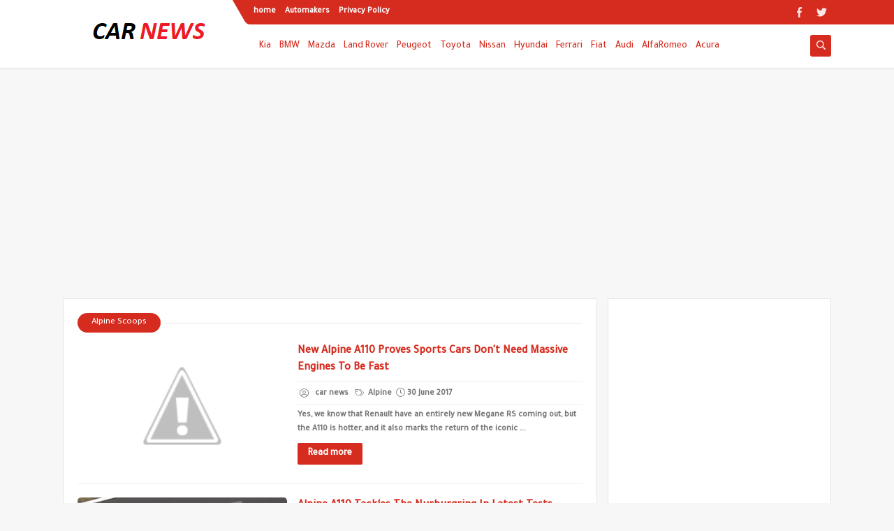

--- FILE ---
content_type: text/html; charset=UTF-8
request_url: https://carnews.types-cars.com/search/label/Alpine%20Scoops
body_size: 65694
content:
<!DOCTYPE html>
<html dir='ltr' lang='en' xmlns='http://www.w3.org/1999/xhtml' xmlns:b='http://www.google.com/2005/gml/b' xmlns:data='http://www.google.com/2005/gml/data' xmlns:expr='http://www.google.com/2005/gml/expr'>
<head prefix='og: http://ogp.me/ns# fb: http://ogp.me/ns/fb# website: http://ogp.me/ns/website#'>
<script async='async' src='https://pagead2.googlesyndication.com/pagead/js/adsbygoogle.js'></script>
<script>
     (adsbygoogle = window.adsbygoogle || []).push({
          google_ad_client: "ca-pub-2752741932348751",
          enable_page_level_ads: true
     });
</script>
<meta content='car news: Alpine Scoops' name='title'/>
<title>
car news: Alpine Scoops
</title>
<meta content='Alpine Scoops, car news: Alpine Scoops, car news' name='keywords'/>
<link href='https://carnews.types-cars.com/search/label/Alpine%20Scoops' hreflang='en' rel='alternate'/>
<link href='https://carnews.types-cars.com/search/label/Alpine%20Scoops' rel='canonical'/>
<meta content='car news' property='og:site_name'/>
<meta content='https://carnews.types-cars.com/' name='twitter:domain'/>
<meta content='summary' name='twitter:card'/>
<link href='https://carnews.types-cars.com/rss.xml' rel='alternate' title='car news rss' type='application/atom+xml'/>
<meta content='@Typescars' name='twitter:site'/>
<meta content='@Typescars' name='twitter:creator'/>
<meta content='881721694345FECB715E72D4E6922CAA' name='msvalidate.01'/>
<meta content='5c48d1a01f0c3d5c' name='yandex-verification'/>
<!-- Defult metatags -->
<link href='https://carnews.types-cars.com/search/label/Alpine%20Scoops' rel='canonical'/>
<link href='https://carnews.types-cars.com/favicon.ico' rel='icon' type='image/x-icon'/>
<meta content='width=device-width, initial-scale=1.0, shrink-to-fit=no' name='viewport'/>
<title>Alpine Scoops - car news</title>
<meta content='8748888325677109938' id='gels'/>
<meta content='#3560ab' name='theme-color'/>
<meta content='#3560ab' name='msapplication-navbutton-color'/>
<link rel="alternate" type="application/atom+xml" title="car news - Atom" href="https://carnews.types-cars.com/feeds/posts/default" />
<link rel="alternate" type="application/rss+xml" title="car news - RSS" href="https://carnews.types-cars.com/feeds/posts/default?alt=rss" />
<link rel="service.post" type="application/atom+xml" title="car news - Atom" href="https://www.blogger.com/feeds/8748888325677109938/posts/default" />
<meta content='https://carnews.types-cars.com/search/label/Alpine%20Scoops' property='og:url'/>
<meta content='Alpine Scoops' name='twitter:title' property='og:title'/>
<meta content='Get all the latest news on current and future cars, auto shows, tuning industry, reviews, offbeat stories, tech, classics, and much more at car news' name='twitter:description' property='og:description'/>
<meta content='Alpine Scoops' property='og:title'/>
<meta content='Get all the latest news on current and future cars, auto shows, tuning industry, reviews, offbeat stories, tech, classics, and much more at car news' property='og:description'/>
<meta content='
https://blogger.googleusercontent.com/img/b/R29vZ2xl/AVvXsEi9oTePc6EX5OVJ1-65ZNp-f6IcqacgyRWvKiOsjh1XOMCbwUemlO9yHt4BNnaNaMguYlajUQhUZMK9H2KSegVoYWwJuuVqBBc3UUV6aFWNIMKBn7lzJA4ifr2R1kCTuiti9Ayor81Kj1VH/s1600/default.png
' name='twitter:image' property='og:image'/><meta content='
https://blogger.googleusercontent.com/img/b/R29vZ2xl/AVvXsEi9oTePc6EX5OVJ1-65ZNp-f6IcqacgyRWvKiOsjh1XOMCbwUemlO9yHt4BNnaNaMguYlajUQhUZMK9H2KSegVoYWwJuuVqBBc3UUV6aFWNIMKBn7lzJA4ifr2R1kCTuiti9Ayor81Kj1VH/s1600/default.png
' property='og:image'/>
<meta content='600' property='og:image:width'/>
<meta content='315' property='og:image:height'/>
<meta content='summary_large_image' name='twitter:card'/>
<meta content='website' property='og:type'/>
<meta content='car news' name='twitter:domain' property='og:site_name'/>
<link href='https://carnews.types-cars.com/search/label/Alpine%20Scoops' rel='dns-prefetch'/><link href='//www.blogger.com' rel='dns-prefetch'/><link href='//1.bp.blogspot.com' rel='dns-prefetch'/><link href='//2.bp.blogspot.com' rel='dns-prefetch'/><link href='//3.bp.blogspot.com' rel='dns-prefetch'/><link href='//4.bp.blogspot.com' rel='dns-prefetch'/><link href='//pagead2.googlesyndication.com' rel='dns-prefetch'/><link href='//accounts.google.com' rel='dns-prefetch'/><link href='//resources.blogblog.com' rel='dns-prefetch'/><link href='//www.google.com' rel='dns-prefetch'/><link href='//ajax.googleapis.com' rel='dns-prefetch'/><link href='//fonts.googleapis.com' rel='dns-prefetch'/>
<!-- Template Skin -->
<style id='page-skin-1' type='text/css'><!--
/*
Seoplus Blogger Template free
developers: https://www.seoplus.dev/
Version	: 5
Updated	: 18 May, 2020
information: https://www.seoplus-template.com/
Facebook: https://www.facebook.com/SeoPlusDev/
*/
/*=================
Icons Svg
===================*/
.Sp-Normal .moreLink:before, .post-outer .moreLink:before, a.Lapel-Link:before, a.thumb.not-pl:after {background: no-repeat center url("data:image/svg+xml;charset=utf8,%3Csvg aria-hidden='true' focusable='false' data-prefix='fal' data-icon='external-link-alt' role='img' xmlns='http://www.w3.org/2000/svg' viewBox='0 0 512 512'%3E%3Cpath fill='%23fff' d='M440,256H424a8,8,0,0,0-8,8V464a16,16,0,0,1-16,16H48a16,16,0,0,1-16-16V112A16,16,0,0,1,48,96H248a8,8,0,0,0,8-8V72a8,8,0,0,0-8-8H48A48,48,0,0,0,0,112V464a48,48,0,0,0,48,48H400a48,48,0,0,0,48-48V264A8,8,0,0,0,440,256ZM480,0h-.06L383.78.17c-28.45,0-42.66,34.54-22.58,54.62l35.28,35.28-265,265a12,12,0,0,0,0,17l8.49,8.49a12,12,0,0,0,17,0l265-265,35.28,35.27c20,20,54.57,6,54.62-22.57L512,32.05A32,32,0,0,0,480,0Zm-.17,128.17-96-96L480,32Z'%3E%3C/path%3E%3C/svg%3E")}
.recent-comments .comment .leave-comm:before, .bottomaa:after {background: no-repeat center url("data:image/svg+xml;charset=utf8,%3Csvg aria-hidden='true' focusable='false' data-prefix='fal' data-icon='external-link-alt' role='img' xmlns='http://www.w3.org/2000/svg' viewBox='0 0 512 512'%3E%3Cpath fill='%236f6f6f' d='M440,256H424a8,8,0,0,0-8,8V464a16,16,0,0,1-16,16H48a16,16,0,0,1-16-16V112A16,16,0,0,1,48,96H248a8,8,0,0,0,8-8V72a8,8,0,0,0-8-8H48A48,48,0,0,0,0,112V464a48,48,0,0,0,48,48H400a48,48,0,0,0,48-48V264A8,8,0,0,0,440,256ZM480,0h-.06L383.78.17c-28.45,0-42.66,34.54-22.58,54.62l35.28,35.28-265,265a12,12,0,0,0,0,17l8.49,8.49a12,12,0,0,0,17,0l265-265,35.28,35.27c20,20,54.57,6,54.62-22.57L512,32.05A32,32,0,0,0,480,0Zm-.17,128.17-96-96L480,32Z'%3E%3C/path%3E%3C/svg%3E");}
.icon.fa-reddit,.fa.fa-reddit {background: no-repeat center url("data:image/svg+xml;charset=utf8,%3Csvg aria-hidden='true' focusable='false' role='img' xmlns='http://www.w3.org/2000/svg' viewBox='0 0 512 512'%3E%3Cpath fill='%23fff' d='M440.3 203.5c-15 0-28.2 6.2-37.9 15.9-35.7-24.7-83.8-40.6-137.1-42.3L293 52.3l88.2 19.8c0 21.6 17.6 39.2 39.2 39.2 22 0 39.7-18.1 39.7-39.7s-17.6-39.7-39.7-39.7c-15.4 0-28.7 9.3-35.3 22l-97.4-21.6c-4.9-1.3-9.7 2.2-11 7.1L246.3 177c-52.9 2.2-100.5 18.1-136.3 42.8-9.7-10.1-23.4-16.3-38.4-16.3-55.6 0-73.8 74.6-22.9 100.1-1.8 7.9-2.6 16.3-2.6 24.7 0 83.8 94.4 151.7 210.3 151.7 116.4 0 210.8-67.9 210.8-151.7 0-8.4-.9-17.2-3.1-25.1 49.9-25.6 31.5-99.7-23.8-99.7zM129.4 308.9c0-22 17.6-39.7 39.7-39.7 21.6 0 39.2 17.6 39.2 39.7 0 21.6-17.6 39.2-39.2 39.2-22 .1-39.7-17.6-39.7-39.2zm214.3 93.5c-36.4 36.4-139.1 36.4-175.5 0-4-3.5-4-9.7 0-13.7 3.5-3.5 9.7-3.5 13.2 0 27.8 28.5 120 29 149 0 3.5-3.5 9.7-3.5 13.2 0 4.1 4 4.1 10.2.1 13.7zm-.8-54.2c-21.6 0-39.2-17.6-39.2-39.2 0-22 17.6-39.7 39.2-39.7 22 0 39.7 17.6 39.7 39.7-.1 21.5-17.7 39.2-39.7 39.2z'%3E%3C/path%3E%3C/svg%3E");}
.fa-facebook, .facebook .topaa:before{background:no-repeat center url("data:image/svg+xml;charset=utf8,%3Csvg aria-hidden='true' data-prefix='fab' data-icon='facebook-f' role='img' xmlns='http://www.w3.org/2000/svg' viewBox='0 0 264 512' class='svg-inline--fa fa-facebook-f fa-w-9'%3E%3Cpath fill='%23fff' d='M76.7 512V283H0v-91h76.7v-71.7C76.7 42.4 124.3 0 193.8 0c33.3 0 61.9 2.5 70.2 3.6V85h-48.2c-37.8 0-45.1 18-45.1 44.3V192H256l-11.7 91h-73.6v229' class=''%3E%3C/path%3E%3C/svg%3E")}
.fa-twitter, .twitter .topaa:before{background:no-repeat center url("data:image/svg+xml;charset=utf8,%3Csvg aria-hidden='true' data-prefix='fab' data-icon='twitter' role='img' xmlns='http://www.w3.org/2000/svg' viewBox='0 0 512 512' class='svg-inline--fa fa-twitter fa-w-16'%3E%3Cpath fill='%23fff' d='M459.37 151.716c.325 4.548.325 9.097.325 13.645 0 138.72-105.583 298.558-298.558 298.558-59.452 0-114.68-17.219-161.137-47.106 8.447.974 16.568 1.299 25.34 1.299 49.055 0 94.213-16.568 130.274-44.832-46.132-.975-84.792-31.188-98.112-72.772 6.498.974 12.995 1.624 19.818 1.624 9.421 0 18.843-1.3 27.614-3.573-48.081-9.747-84.143-51.98-84.143-102.985v-1.299c13.969 7.797 30.214 12.67 47.431 13.319-28.264-18.843-46.781-51.005-46.781-87.391 0-19.492 5.197-37.36 14.294-52.954 51.655 63.675 129.3 105.258 216.365 109.807-1.624-7.797-2.599-15.918-2.599-24.04 0-57.828 46.782-104.934 104.934-104.934 30.213 0 57.502 12.67 76.67 33.137 23.715-4.548 46.456-13.32 66.599-25.34-7.798 24.366-24.366 44.833-46.132 57.827 21.117-2.273 41.584-8.122 60.426-16.243-14.292 20.791-32.161 39.308-52.628 54.253z' class=''%3E%3C/path%3E%3C/svg%3E")}
.fa-tumblr {background: no-repeat center url("data:image/svg+xml;charset=utf8,%3Csvg aria-hidden='true' role='img' xmlns='http://www.w3.org/2000/svg' viewBox='0 0 320 512' %3E%3Cpath fill='%23fff' d='M309.8 480.3c-13.6 14.5-50 31.7-97.4 31.7-120.8 0-147-88.8-147-140.6v-144H17.9c-5.5 0-10-4.5-10-10v-68c0-7.2 4.5-13.6 11.3-16 62-21.8 81.5-76 84.3-117.1.8-11 6.5-16.3 16.1-16.3h70.9c5.5 0 10 4.5 10 10v115.2h83c5.5 0 10 4.4 10 9.9v81.7c0 5.5-4.5 10-10 10h-83.4V360c0 34.2 23.7 53.6 68 35.8 4.8-1.9 9-3.2 12.7-2.2 3.5.9 5.8 3.4 7.4 7.9l22 64.3c1.8 5 3.3 10.6-.4 14.5z' class=''%3E%3C/path%3E%3C/svg%3E");}
.fa-whatsapp {background: no-repeat center url("data:image/svg+xml;charset=utf8,%3Csvg aria-hidden='true' role='img' xmlns='http://www.w3.org/2000/svg' viewBox='0 0 448 512' %3E%3Cpath fill='%23fff' d='M380.9 97.1C339 55.1 283.2 32 223.9 32c-122.4 0-222 99.6-222 222 0 39.1 10.2 77.3 29.6 111L0 480l117.7-30.9c32.4 17.7 68.9 27 106.1 27h.1c122.3 0 224.1-99.6 224.1-222 0-59.3-25.2-115-67.1-157zm-157 341.6c-33.2 0-65.7-8.9-94-25.7l-6.7-4-69.8 18.3L72 359.2l-4.4-7c-18.5-29.4-28.2-63.3-28.2-98.2 0-101.7 82.8-184.5 184.6-184.5 49.3 0 95.6 19.2 130.4 54.1 34.8 34.9 56.2 81.2 56.1 130.5 0 101.8-84.9 184.6-186.6 184.6zm101.2-138.2c-5.5-2.8-32.8-16.2-37.9-18-5.1-1.9-8.8-2.8-12.5 2.8-3.7 5.6-14.3 18-17.6 21.8-3.2 3.7-6.5 4.2-12 1.4-32.6-16.3-54-29.1-75.5-66-5.7-9.8 5.7-9.1 16.3-30.3 1.8-3.7.9-6.9-.5-9.7-1.4-2.8-12.5-30.1-17.1-41.2-4.5-10.8-9.1-9.3-12.5-9.5-3.2-.2-6.9-.2-10.6-.2-3.7 0-9.7 1.4-14.8 6.9-5.1 5.6-19.4 19-19.4 46.3 0 27.3 19.9 53.7 22.6 57.4 2.8 3.7 39.1 59.7 94.8 83.8 35.2 15.2 49 16.5 66.6 13.9 10.7-1.6 32.8-13.4 37.4-26.4 4.6-13 4.6-24.1 3.2-26.4-1.3-2.5-5-3.9-10.5-6.6z' class=''%3E%3C/path%3E%3C/svg%3E");}
.fa-youtube {background: no-repeat center url("data:image/svg+xml;charset=utf8,%3Csvg aria-hidden='true' role='img' xmlns='http://www.w3.org/2000/svg' viewBox='0 0 576 512' %3E%3Cpath fill='%23fff' d='M549.655 124.083c-6.281-23.65-24.787-42.276-48.284-48.597C458.781 64 288 64 288 64S117.22 64 74.629 75.486c-23.497 6.322-42.003 24.947-48.284 48.597-11.412 42.867-11.412 132.305-11.412 132.305s0 89.438 11.412 132.305c6.281 23.65 24.787 41.5 48.284 47.821C117.22 448 288 448 288 448s170.78 0 213.371-11.486c23.497-6.321 42.003-24.171 48.284-47.821 11.412-42.867 11.412-132.305 11.412-132.305s0-89.438-11.412-132.305zm-317.51 213.508V175.185l142.739 81.205-142.739 81.201z' class=''%3E%3C/path%3E%3C/svg%3E");}
.fa-behance {background: no-repeat center url("data:image/svg+xml;charset=utf8,%3Csvg aria-hidden='true' role='img' xmlns='http://www.w3.org/2000/svg' viewBox='0 0 576 512' %3E%3Cpath fill='%23fff' d='M232 237.2c31.8-15.2 48.4-38.2 48.4-74 0-70.6-52.6-87.8-113.3-87.8H0v354.4h171.8c64.4 0 124.9-30.9 124.9-102.9 0-44.5-21.1-77.4-64.7-89.7zM77.9 135.9H151c28.1 0 53.4 7.9 53.4 40.5 0 30.1-19.7 42.2-47.5 42.2h-79v-82.7zm83.3 233.7H77.9V272h84.9c34.3 0 56 14.3 56 50.6 0 35.8-25.9 47-57.6 47zm358.5-240.7H376V94h143.7v34.9zM576 305.2c0-75.9-44.4-139.2-124.9-139.2-78.2 0-131.3 58.8-131.3 135.8 0 79.9 50.3 134.7 131.3 134.7 61.3 0 101-27.6 120.1-86.3H509c-6.7 21.9-34.3 33.5-55.7 33.5-41.3 0-63-24.2-63-65.3h185.1c.3-4.2.6-8.7.6-13.2zM390.4 274c2.3-33.7 24.7-54.8 58.5-54.8 35.4 0 53.2 20.8 56.2 54.8H390.4z' class=''%3E%3C/path%3E%3C/svg%3E");}
.fa-flickr {background: no-repeat center url("data:image/svg+xml;charset=utf8,%3Csvg aria-hidden='true' role='img' xmlns='http://www.w3.org/2000/svg' viewBox='0 0 448 512' %3E%3Cpath fill='%23fff' d='M400 32H48C21.5 32 0 53.5 0 80v352c0 26.5 21.5 48 48 48h352c26.5 0 48-21.5 48-48V80c0-26.5-21.5-48-48-48zM144.5 319c-35.1 0-63.5-28.4-63.5-63.5s28.4-63.5 63.5-63.5 63.5 28.4 63.5 63.5-28.4 63.5-63.5 63.5zm159 0c-35.1 0-63.5-28.4-63.5-63.5s28.4-63.5 63.5-63.5 63.5 28.4 63.5 63.5-28.4 63.5-63.5 63.5z' class=''%3E%3C/path%3E%3C/svg%3E");}
.fa-blogger {background: no-repeat center url("data:image/svg+xml;charset=utf8,%3Csvg aria-hidden='true' role='img' xmlns='http://www.w3.org/2000/svg' viewBox='0 0 448 512' %3E%3Cpath fill='%23fff' d='M446.6 222.7c-1.8-8-6.8-15.4-12.5-18.5-1.8-1-13-2.2-25-2.7-20.1-.9-22.3-1.3-28.7-5-10.1-5.9-12.8-12.3-12.9-29.5-.1-33-13.8-63.7-40.9-91.3-19.3-19.7-40.9-33-65.5-40.5-5.9-1.8-19.1-2.4-63.3-2.9-69.4-.8-84.8.6-108.4 10C45.9 59.5 14.7 96.1 3.3 142.9 1.2 151.7.7 165.8.2 246.8c-.6 101.5.1 116.4 6.4 136.5 15.6 49.6 59.9 86.3 104.4 94.3 14.8 2.7 197.3 3.3 216 .8 32.5-4.4 58-17.5 81.9-41.9 17.3-17.7 28.1-36.8 35.2-62.1 4.9-17.6 4.5-142.8 2.5-151.7zm-322.1-63.6c7.8-7.9 10-8.2 58.8-8.2 43.9 0 45.4.1 51.8 3.4 9.3 4.7 13.4 11.3 13.4 21.9 0 9.5-3.8 16.2-12.3 21.6-4.6 2.9-7.3 3.1-50.3 3.3-26.5.2-47.7-.4-50.8-1.2-16.6-4.7-22.8-28.5-10.6-40.8zm191.8 199.8l-14.9 2.4-77.5.9c-68.1.8-87.3-.4-90.9-2-7.1-3.1-13.8-11.7-14.9-19.4-1.1-7.3 2.6-17.3 8.2-22.4 7.1-6.4 10.2-6.6 97.3-6.7 89.6-.1 89.1-.1 97.6 7.8 12.1 11.3 9.5 31.2-4.9 39.4z' class=''%3E%3C/path%3E%3C/svg%3E");}
.fa-wordpress {background: no-repeat center url("data:image/svg+xml;charset=utf8,%3Csvg aria-hidden='true' role='img' xmlns='http://www.w3.org/2000/svg' viewBox='0 0 512 512' %3E%3Cpath fill='%23fff' d='M256 8C119.3 8 8 119.2 8 256c0 136.7 111.3 248 248 248s248-111.3 248-248C504 119.2 392.7 8 256 8zM33 256c0-32.3 6.9-63 19.3-90.7l106.4 291.4C84.3 420.5 33 344.2 33 256zm223 223c-21.9 0-43-3.2-63-9.1l66.9-194.4 68.5 187.8c.5 1.1 1 2.1 1.6 3.1-23.1 8.1-48 12.6-74 12.6zm30.7-327.5c13.4-.7 25.5-2.1 25.5-2.1 12-1.4 10.6-19.1-1.4-18.4 0 0-36.1 2.8-59.4 2.8-21.9 0-58.7-2.8-58.7-2.8-12-.7-13.4 17.7-1.4 18.4 0 0 11.4 1.4 23.4 2.1l34.7 95.2L200.6 393l-81.2-241.5c13.4-.7 25.5-2.1 25.5-2.1 12-1.4 10.6-19.1-1.4-18.4 0 0-36.1 2.8-59.4 2.8-4.2 0-9.1-.1-14.4-.3C109.6 73 178.1 33 256 33c58 0 110.9 22.2 150.6 58.5-1-.1-1.9-.2-2.9-.2-21.9 0-37.4 19.1-37.4 39.6 0 18.4 10.6 33.9 21.9 52.3 8.5 14.8 18.4 33.9 18.4 61.5 0 19.1-7.3 41.2-17 72.1l-22.2 74.3-80.7-239.6zm81.4 297.2l68.1-196.9c12.7-31.8 17-57.2 17-79.9 0-8.2-.5-15.8-1.5-22.9 17.4 31.8 27.3 68.2 27.3 107 0 82.3-44.6 154.1-110.9 192.7z' class=''%3E%3C/path%3E%3C/svg%3E");}
.fa-tumblr {background: no-repeat center url("data:image/svg+xml;charset=utf8,%3Csvg aria-hidden='true' role='img' xmlns='http://www.w3.org/2000/svg' viewBox='0 0 320 512' %3E%3Cpath fill='%23fff' d='M309.8 480.3c-13.6 14.5-50 31.7-97.4 31.7-120.8 0-147-88.8-147-140.6v-144H17.9c-5.5 0-10-4.5-10-10v-68c0-7.2 4.5-13.6 11.3-16 62-21.8 81.5-76 84.3-117.1.8-11 6.5-16.3 16.1-16.3h70.9c5.5 0 10 4.5 10 10v115.2h83c5.5 0 10 4.4 10 9.9v81.7c0 5.5-4.5 10-10 10h-83.4V360c0 34.2 23.7 53.6 68 35.8 4.8-1.9 9-3.2 12.7-2.2 3.5.9 5.8 3.4 7.4 7.9l22 64.3c1.8 5 3.3 10.6-.4 14.5z' class=''%3E%3C/path%3E%3C/svg%3E");}
.fa-telegram {background: no-repeat center url("data:image/svg+xml;charset=utf8,%3Csvg aria-hidden='true' role='img' xmlns='http://www.w3.org/2000/svg' viewBox='0 0 448 512' %3E%3Cpath fill='%23fff' d='M446.7 98.6l-67.6 318.8c-5.1 22.5-18.4 28.1-37.3 17.5l-103-75.9-49.7 47.8c-5.5 5.5-10.1 10.1-20.7 10.1l7.4-104.9 190.9-172.5c8.3-7.4-1.8-11.5-12.9-4.1L117.8 284 16.2 252.2c-22.1-6.9-22.5-22.1 4.6-32.7L418.2 66.4c18.4-6.9 34.5 4.1 28.5 32.2z' class=''%3E%3C/path%3E%3C/svg%3E");}
.fa-skype {background: no-repeat center url("data:image/svg+xml;charset=utf8,%3Csvg aria-hidden='true' role='img' xmlns='http://www.w3.org/2000/svg' viewBox='0 0 448 512' %3E%3Cpath fill='%23fff' d='M424.7 299.8c2.9-14 4.7-28.9 4.7-43.8 0-113.5-91.9-205.3-205.3-205.3-14.9 0-29.7 1.7-43.8 4.7C161.3 40.7 137.7 32 112 32 50.2 32 0 82.2 0 144c0 25.7 8.7 49.3 23.3 68.2-2.9 14-4.7 28.9-4.7 43.8 0 113.5 91.9 205.3 205.3 205.3 14.9 0 29.7-1.7 43.8-4.7 19 14.6 42.6 23.3 68.2 23.3 61.8 0 112-50.2 112-112 .1-25.6-8.6-49.2-23.2-68.1zm-194.6 91.5c-65.6 0-120.5-29.2-120.5-65 0-16 9-30.6 29.5-30.6 31.2 0 34.1 44.9 88.1 44.9 25.7 0 42.3-11.4 42.3-26.3 0-18.7-16-21.6-42-28-62.5-15.4-117.8-22-117.8-87.2 0-59.2 58.6-81.1 109.1-81.1 55.1 0 110.8 21.9 110.8 55.4 0 16.9-11.4 31.8-30.3 31.8-28.3 0-29.2-33.5-75-33.5-25.7 0-42 7-42 22.5 0 19.8 20.8 21.8 69.1 33 41.4 9.3 90.7 26.8 90.7 77.6 0 59.1-57.1 86.5-112 86.5z' class=''%3E%3C/path%3E%3C/svg%3E");}
.fa-sitemap {background: no-repeat center url("data:image/svg+xml;charset=utf8,%3Csvg aria-hidden='true' role='img' xmlns='http://www.w3.org/2000/svg' viewBox='0 0 640 512' %3E%3Cpath fill='%23fff' d='M104 272h192v48h48v-48h192v48h48v-57.59c0-21.17-17.22-38.41-38.41-38.41H344v-64h40c17.67 0 32-14.33 32-32V32c0-17.67-14.33-32-32-32H256c-17.67 0-32 14.33-32 32v96c0 8.84 3.58 16.84 9.37 22.63S247.16 160 256 160h40v64H94.41C73.22 224 56 241.23 56 262.41V320h48v-48zm168-160V48h96v64h-96zm336 240h-96c-17.67 0-32 14.33-32 32v96c0 17.67 14.33 32 32 32h96c17.67 0 32-14.33 32-32v-96c0-17.67-14.33-32-32-32zm-16 112h-64v-64h64v64zM368 352h-96c-17.67 0-32 14.33-32 32v96c0 17.67 14.33 32 32 32h96c17.67 0 32-14.33 32-32v-96c0-17.67-14.33-32-32-32zm-16 112h-64v-64h64v64zM128 352H32c-17.67 0-32 14.33-32 32v96c0 17.67 14.33 32 32 32h96c17.67 0 32-14.33 32-32v-96c0-17.67-14.33-32-32-32zm-16 112H48v-64h64v64z' class=''%3E%3C/path%3E%3C/svg%3E");}
.fa-instagram {background: no-repeat center url("data:image/svg+xml;charset=utf8,%3Csvg aria-hidden='true' role='img' xmlns='http://www.w3.org/2000/svg' viewBox='0 0 448 512' %3E%3Cpath fill='%23fff' d='M224.1 141c-63.6 0-114.9 51.3-114.9 114.9s51.3 114.9 114.9 114.9S339 319.5 339 255.9 287.7 141 224.1 141zm0 189.6c-41.1 0-74.7-33.5-74.7-74.7s33.5-74.7 74.7-74.7 74.7 33.5 74.7 74.7-33.6 74.7-74.7 74.7zm146.4-194.3c0 14.9-12 26.8-26.8 26.8-14.9 0-26.8-12-26.8-26.8s12-26.8 26.8-26.8 26.8 12 26.8 26.8zm76.1 27.2c-1.7-35.9-9.9-67.7-36.2-93.9-26.2-26.2-58-34.4-93.9-36.2-37-2.1-147.9-2.1-184.9 0-35.8 1.7-67.6 9.9-93.9 36.1s-34.4 58-36.2 93.9c-2.1 37-2.1 147.9 0 184.9 1.7 35.9 9.9 67.7 36.2 93.9s58 34.4 93.9 36.2c37 2.1 147.9 2.1 184.9 0 35.9-1.7 67.7-9.9 93.9-36.2 26.2-26.2 34.4-58 36.2-93.9 2.1-37 2.1-147.8 0-184.8zM398.8 388c-7.8 19.6-22.9 34.7-42.6 42.6-29.5 11.7-99.5 9-132.1 9s-102.7 2.6-132.1-9c-19.6-7.8-34.7-22.9-42.6-42.6-11.7-29.5-9-99.5-9-132.1s-2.6-102.7 9-132.1c7.8-19.6 22.9-34.7 42.6-42.6 29.5-11.7 99.5-9 132.1-9s102.7-2.6 132.1 9c19.6 7.8 34.7 22.9 42.6 42.6 11.7 29.5 9 99.5 9 132.1s2.7 102.7-9 132.1z' class=''%3E%3C/path%3E%3C/svg%3E");}
.fa-linkedin {background: no-repeat center url("data:image/svg+xml;charset=utf8,%3Csvg aria-hidden='true' role='img' xmlns='http://www.w3.org/2000/svg' viewBox='0 0 448 512' %3E%3Cpath fill='%23fff' d='M100.3 480H7.4V180.9h92.9V480zM53.8 140.1C24.1 140.1 0 115.5 0 85.8 0 56.1 24.1 32 53.8 32c29.7 0 53.8 24.1 53.8 53.8 0 29.7-24.1 54.3-53.8 54.3zM448 480h-92.7V334.4c0-34.7-.7-79.2-48.3-79.2-48.3 0-55.7 37.7-55.7 76.7V480h-92.8V180.9h89.1v40.8h1.3c12.4-23.5 42.7-48.3 87.9-48.3 94 0 111.3 61.9 111.3 142.3V480z' class=''%3E%3C/path%3E%3C/svg%3E");}
.fa-pinterest {background: url("data:image/svg+xml;charset=utf8,%3Csvg aria-hidden='true' role='img' xmlns='http://www.w3.org/2000/svg' viewBox='0 0 384 512' %3E%3Cpath fill='%23fff' d='M204 6.5C101.4 6.5 0 74.9 0 185.6 0 256 39.6 296 63.6 296c9.9 0 15.6-27.6 15.6-35.4 0-9.3-23.7-29.1-23.7-67.8 0-80.4 61.2-137.4 140.4-137.4 68.1 0 118.5 38.7 118.5 109.8 0 53.1-21.3 152.7-90.3 152.7-24.9 0-46.2-18-46.2-43.8 0-37.8 26.4-74.4 26.4-113.4 0-66.2-93.9-54.2-93.9 25.8 0 16.8 2.1 35.4 9.6 50.7-13.8 59.4-42 147.9-42 209.1 0 18.9 2.7 37.5 4.5 56.4 3.4 3.8 1.7 3.4 6.9 1.5 50.4-69 48.6-82.5 71.4-172.8 12.3 23.4 44.1 36 69.3 36 106.2 0 153.9-103.5 153.9-196.8C384 71.3 298.2 6.5 204 6.5z' class=''%3E%3C/path%3E%3C/svg %3E") no-repeat center ;}
.fa-google-play {background: no-repeat center url("data:image/svg+xml;charset=utf8,%3Csvg aria-hidden='true' role='img' xmlns='http://www.w3.org/2000/svg' viewBox='0 0 512 512' %3E%3Cpath fill='%23fff' d='M325.3 234.3L104.6 13l280.8 161.2-60.1 60.1zM47 0C34 6.8 25.3 19.2 25.3 35.3v441.3c0 16.1 8.7 28.5 21.7 35.3l256.6-256L47 0zm425.2 225.6l-58.9-34.1-65.7 64.5 65.7 64.5 60.1-34.1c18-14.3 18-46.5-1.2-60.8zM104.6 499l280.8-161.2-60.1-60.1L104.6 499z' class=''%3E%3C/path%3E%3C/svg%3E");}
/*=================
Variables
===================*/
<Group description="Basic" selector="body">
<Variable name="keycolor" description="Step color" type="color" default="#1e3c72"/>
<Variable name="step.color" description="Base color" type="color" default="#3560ab"/>
<Variable name="grad.color" description="grade color" type="color" default="#ffffff"/>
<Variable name="body.background.color" description="Color tab code in the phone" type="color"  default="#D52C1F"/>
<Variable name="body.background" description="Blog Background" type="background" color='#f7f7f7' default="$(color)
url() no-repeat fixed top right"/>
<Variable name="body.text.font" description="Font" type="font" default="400 15px 'Tajawal'" hideEditor="true"/>
<Variable name="body.link.color" description="Link color" type="color" default="#000" hideEditor="true"/>
<Variable name="Box.Title.bg" description="Background headlines" type="color" default="#e6e6e6" hideEditor="true"/>
</Group>
<Group description="top menu" selector="#sp-header" >
<Variable name="H.Bg" description="background" type="color" default="#fff"/>
<Variable name="H.Link" description="link color" type="color" default="#000"/>
<Variable name="H.Icon.Sh" description="Color search icon" type="color" default="#fff"/>
<Variable name="H.Icon.Color" description="Drop-down arrow color" type="color" default="#D52C1F"/>
<Variable name="H.Link.font" description="Font and font size for links" type="font" default="400 14px 'Tajawal'" />
<Variable name="H.mons.Color" description="Color dropdown links" type="color" default="#525252"/>
<Variable name="H.mons.bg" description="Drop-down background color" type="color" default="#fff"/>
<Variable name="H.mons.border" description="Drop-down border color" type="color" default="#e6e6e6"/>
<Variable name="H.mons.hover" description="Drop-down links hover" type="color" default="#D52C1F"/>
</Group>
<Group description="Home page posts" selector=".site" >
<Variable name="Hpost.Title.Color" description="Color titles" type="color" default="#444"/>
<Variable name="Hpost.Short.Content.Color" description="Short article description color" type="color" default="#777"/>
<Variable name="Hpost.Items" description="Color Meta Post Links" type="color" default="#777"/>
<Variable name="Hpost.Hover" description="Color hover effect" type="color" default="#194ca9"/>
</Group>
<Group description="post" selector=".post-amp" >
<Variable name="posts.background.color" description="Post background color" type="color" default="#fff"  hideEditor="true"/>
<Variable name="posts.title.color" description="Post title color" type="color" default="#393939" />
<Variable name="posts.title.font" description="Post title font" type="font" default="400 21px 'Tajawal'" />
<Variable name="posts.text.font" description="Post text font" type="font" default="400 14px 'Tajawal'" />
<Variable name="posts.text.color" description="Post text color" type="color" default="#000" />
<Variable name="posts.link.color" description="Post link color" type="color" default="#194ca9" />
</Group>
<Group selector='.post .post-outer' description="All the contents of the article">
<Variable name="posts.meta.color" description="color of the article information" type="color" default="#585858" />
<Variable name="posts.meta.border" description="article information border" type="color" default="#f5f5f5" />
<Variable name="posts.img.border" description="image border" type="color" default="#eee" />
<Variable name="posts.num.bg" description="ol bgcolor" type="color" default="#eee" />
<Variable name="posts.num.color" description="ol color" type="color" default="#000" />
<Variable name="posts.num.border" description="ol border" type="color" default="#ccc" />
<Variable name="posts.h2.bg" description="Background title h2" type="color" default="#eee" />
<Variable name="posts.h2.color" description="font color h2" type="color" default="#000" />
<Variable name="posts.h2.border" description="border color h2" type="color" default="#d8d8d8" />
<Variable name="posts.h2.font" description="h2 font" type="font" default="400 21px 'Tajawal'" />
<Variable name="posts.h3.bg" description="Background title h3" type="color" default="#eee" />
<Variable name="posts.h3.color" description="font color h3" type="color" default="#000" />
<Variable name="posts.h3.border" description="border color h3" type="color" default="#d8d8d8" />
<Variable name="posts.h3.font" description="h3 font" type="font" default="400 19px 'Tajawal'" />
<Variable name="posts.h4.bg" description="Background title h4" type="color" default="#eee" />
<Variable name="posts.h4.color" description="font color h4" type="color" default="#000" />
<Variable name="posts.h4.border" description="border color h4" type="color" default="#d8d8d8" />
<Variable name="posts.h4.font" description="h4 font" type="font" default="400 17px 'Tajawal'" />
<Variable name="posts.border" description="Color border elements below the article" type="color" default="#eeeeee" />
<Variable name="posts.tags.bg" description="Background label" type="color" default="#eee" />
<Variable name="posts.tags.color" description="Color label" type="color" default="#292929" />
<Variable name="posts.tags.hover.bg" description="hover label" type="color" default="#3560ab" />
<Variable name="posts.tags.hover.color" description="hover label font color" type="color" default="#fff" />
<Variable name="posts.au.bg" description="Background Author" type="color" default="#f4f4f4" />
<Variable name="posts.au.border" description="border color Author" type="color" default="#eee" />
<Variable name="posts.comment.border" description="Color Border comments" type="color" default="#ccc" />
<Variable name="posts.comment.link" description="Color links comments" type="color" default="#000fc1" />
<Variable name="posts.comment.button" description="Color button comments" type="color" default="#eeeeee" />
<Variable name="posts.comment.icon" description="icon color title comments" type="color" default="#335ea8" />
<Variable name="posts.comment.title" description="The title text color of the comments" type="color" default="#3e3e3e" />
<Variable name="posts.comment.massg" description="Color message comments" type="color" default="#757575" />
</Group>
<Group selector='.post-outer' description="Properties of viral">
<Variable name="posts.read.more.color" description="Font color See more" type="color" default="#313131" />
<Variable name="posts.read.more.bg" description="Background button color See more" type="color" default="#f7f7f7" />
<Variable name="posts.read.more.border" description="Color Border See more" type="color" default="#ccc" />
<Variable name="posts.next.prev.border" description="Color Border next prev" type="color" default="#eee" />
<Variable name="posts.next.prev.bg" description="Background next prev" type="color" default="#f7f7f7" />
</Group>
<Group selector='body' description="resize width">
<Variable name="content.width" description="Content width" type="length" min="640px" max="1300px" default="1100px"/>
<Variable name="sidebar.width" description="Sidebar width" type="length" min="150px" max="480px" default="320px"/>
</Group>/**/
ul{margin:0;padding:0}
*{text-decoration:none;margin:0;padding:0;outline:0;-webkit-box-sizing:border-box;-moz-box-sizing:border-box;box-sizing:border-box}
*,:before,:after{-webkit-box-sizing:border-box;-moz-box-sizing:border-box;box-sizing:border-box}
.clear{clear:both}
html,body,div,span,applet,object,iframe,h1,h2,h3,h4,h5,h6,p,blockquote,pre,abbr,acronym,address,big,cite,code,del,dfn,em,font,ins,kbd,q,s,samp,small,strike,strong,sub,sup,tt,var,dl,dt,dd,ol,ul,li,fieldset,form,label,legend,table,caption,tbody,tfoot,thead,tr,th,td{border:0;font-family:inherit;font-size:100%;font-style:inherit;color:inherit;font-weight:inherit;margin:0;outline:0;padding:0;vertical-align:baseline}
img{max-width:100%;position:relative}
*:not(.notran),:not(.notran):after,:not(.notran):before{-webkit-transition: .3s ease-in-out;-o-transition: .3s ease-in-out;-moz-transition: .3s ease-in-out;transition: .3s ease-in-out;}
.cookie-choices-info{opacity: 0.9;z-index:999999999999999999!important;position:fixed!important;top:auto!important;bottom:5px!important;padding:0!important;right:5px!important;width:300px!important;text-align:center!important;font:400 15px 'Segoe UI'!important;border-radius:3px;box-shadow:0 1px 3px rgba(32,33,36,0.1)}
.cookie-choices-info:hover {opacity: 1;}
.cookie-choices-info .cookie-choices-inner{font-size:13px!important}
.cookie-choices-info .cookie-choices-text{font-size:14px!important;text-align:justify!important}
.cookie-choices-info .cookie-choices-buttons{display:block!important}
a.cookie-choices-button,a#cookieChoiceDismiss{background:#fff;color:#000!important;padding:5px 10px!important;border-radius:2px;margin:0 0 4px!important;display:block!important;font-size:13px!important;font-weight:normal!important}
@media screen and (max-width:450px){.cookie-choices-info{width:200px!important}.cookie-choices-info span.cookie-choices-text{font-size:12px!important}a.cookie-choices-button,a#cookieChoiceDismiss{display:inline-block!important;width:48%;margin-left:1%!important}}
.PLHolder {opacity: 0.9}
.PLHolder img {opacity: 0;}
body,input{font: normal bold 15px Arial, Tahoma, Helvetica, FreeSans, sans-serif}
body{background:#f7f7f7  url() no-repeat fixed top right;background-size: cover;}
.container,.floar .lap {width: 100%;max-width: 1100px;margin: 0 auto;}
.main-amm,.site .widget{display:block;background:#fff;clear:both;border-radius:0;padding:20px;border:1px solid #e6e6e6;overflow:hidden;margin:0 0 15px}
.headline{display:block;clear:both;margin-bottom:15px;position:relative}
.headline:before{content:"";background:#e6e6e6;height:1px;width:100%;display:block;position:absolute;top:50%;z-index:1}
.headline .title{display:inline-block;padding:6px 20px 6px;background:#D52C1F;color:#ffffff;font-size:13px;font-weight:normal;border-radius:30px;z-index:999999;position:relative}
a.Lapel-Link{background:#D52C1F;color:#ffffff;float:right;padding:6px 20px 6px;font-size:13px;border-radius:30px;z-index:999999;position:relative}
.Lapel-Link:hover{padding:6px 35px 6px 20px}
.Lapel-Link:hover:before{opacity:1;transition:0.3s ease-out;right:10px;top:7px}
.title:before{content:"";position:absolute;right:-5px;background:#fff;height:8px;width:5px;top:40%}
a.Lapel-Link:after{content:"";position:absolute;left:-5px;background:#fff;height:8px;width:5px;top:40%}
footer .headline:before{display:none}
.Wigetdisabled{display:block;overflow:hidden;font-size:13px;padding:10px;text-align:center;color:#721c24;background-color:#f8d7da;border-color:#f5c6cb;border:1px solid;border-radius:2px}
/* == animation == */
a.PLHolder.thumb:before{content:"";opacity:1;display:inline-block;position:absolute;right:0;left:0;top:0;bottom:0;background-color:#D52C1F;background-repeat:no-repeat;background-size:1000px 900px;animation:bs-lazy-anim 1.01s infinite linear forwards;background-image:linear-gradient(to right,#D52C1F 0,#D52C1F 20%,#D52C1F 40%,#D52C1F 100%);animation-direction:reverse}
a.PLHolder.thumb:after{background-size:300% 300%;animation:mg-gr-anim 5.5s ease-in infinite;opacity:.8;transition:all .35s ease;content:'';position:absolute;background:-webkit-linear-gradient(to right,#D52C1F,#D52C1F);background:-moz-linear-gradient(to right,#D52C1F,#D52C1F);background:-o-linear-gradient(to right,#D52C1F,#D52C1F);background:linear-gradient(to right,#D52C1F,#D52C1F);top:0;left:0;right:0;bottom:0}
@keyframes bs-lazy-anim{from{background-position:-800px 0}to{background-position:400px 0}}
.Sp-posts1 .rnav-title a:hover		,
.Sp-posts3 .rnav-title a:hover		,
.Sp-posts4 .rnav-title a:hover		,
.Sp-posts6 .rnav-title a:hover		,
.Sp-posts5 .rnav-title a:hover		,
.shreet h3.rnav-title a:hover		,
.Sp-Normal .rnav-title a:hover		,
.Sp-slide .rnav-title a:hover		,
.Sp-3colList .rnav-title a:hover		,
.PopularPosts h3.post-title a:hover ,
.widget.FeaturedPost .post-title a:hover,
.items a:hover              		,
nav.nav-par ul li a:hover,
.posttitle:hover,
ul.clear li a:hover,
.post-outer .posts-titles a:hover {
color: #194ca9 !important;
}
iframe {display: initial;max-width: 100%;}
/* =================
= Hidden Items
================= */
#Settings			,
.widget .widget-item-control a img,
.widget-item-control,.blog-feeds,
.status-msg-body	,
.date-header		,
.post-feeds			,
.Sp-posts1 .items	,
.Sp-posts1 .items .category ,
.Sp-posts3 .Short_content,
.Sp-3colList .Short_content,
.status-msg-border	,
nav.nav-par li		,
.hiden 				,
.open.nav2 			,
.open.nav1			,
.moreLink			,
.Sp-posts2 .items	,
.hideee				,
span.category a:not(:first-of-type),
.Sp-posts4 .posts:first-of-type a.thumb.not-pl:before,
.Sp-posts6 .posts a.thumb.not-pl:before,
.Sp-slide .posts:first-of-type a.thumb.not-pl:before,
div#blog-pager
{display:none !important}
/*=================
Posts
===================*/
.post-random {
margin: 15px 0 25px;
overflow: hidden;
clear: both;
display: block;
text-align: left;
}
div#main {
overflow: hidden;
}
.post div#Blog1, .post .post-outer, .post .post-body {
overflow: initial!important;
}
.contpotg, .spconten {
overflow: hidden;
}
.post-outer{display:block;overflow:hidden;padding-bottom:20px;border-bottom:1px solid #eeeeee;margin-bottom:20px;position:relative}
.post-outer .thumb{width:300px;height:180px}
.post-home{width:calc((100% - 315px) / 1);float:right}
.post-outer .items{display:block!important;clear:both;padding:8px 0;border-top:1px solid #eee;border-bottom:1px solid #eee;vertical-align:middle;font-size:11px;color:#777}
.post-outer .items{display:inline-block;vertical-align:middle;font-size:11px;color:#777777}
.post-outer .items a,.post-outer .items span{font-size:12px;display:inline-block;color:#777777;margin-left:3px}
.post-outer .posts-titles a{line-height:1.5em;margin-bottom:7px;display:block;max-height:4.6em;font-size:16px;color:#D52C1F}
.post-outer .posts-titles{height:inherit;clear:both;font-size:16px;overflow:hidden}
.post-outer .Short_content{color:#777777;line-height:1.7em;margin:5px 0;font-size:12px}
.post-outer:last-of-type{padding-bottom: 0;border-bottom: 0;margin-bottom: 0;}
.thumb img{object-fit: cover;display:block;width:100%;height:100%}
.thumb{float:left;width:300px;height:300px;margin-right:15px;display:block;-webkit-border-radius:5px;-moz-border-radius:5px;border-radius:5px;overflow:hidden;position:relative}
h3.rnav-title a{color:#D52C1F;line-height:1.3em}
.rnav-title{clear:both;font-size:16px;overflow:hidden;height:4em}
.blocker{display:block;overflow:hidden;margin-top:15px}
.r-r{vertical-align:top}
.r-r{float:left;width:calc((100% - 320px - 15px) / 1)}
#Postcs7,#Postcs3{margin-left:15px}
.sides{width:calc((100% - 15px) / 2);float:left}
a.thumb.not-pl:before{content:"";position:absolute;background:linear-gradient(to bottom,rgba(0,0,0,0.15) 6%,rgba(0,0,0,0.68) 100%);height:100%;width:100%;display:block;z-index:99;transition:opacity 0.3s ease;opacity:0}
a.thumb.not-pl:after{content:"";z-index:99;position:absolute;display:block;transition:opacity 0.3s ease;opacity:0}
a.thumb.not-pl:hover:after{opacity:0.9!important}
/* iteam post */
.atags{display:block;margin:0 0 5px}
.atags a{font-size:13px;background:#D52C1F;color:#ffffff;padding:3px 15px;border-radius:1px;margin:0 5px 0 0;display:inline-block}
.post-amp .entry-title.topic-title{padding-left: 5px;border-left: 3px solid #D52C1F;overflow:hidden;font:normal bold 21px Arial, Tahoma, Helvetica, FreeSans, sans-serif;line-height:1.7em;color:#D52C1F}
.post-body{font:normal normal 14px 'Tajawal';line-height:24px;overflow:hidden;color:#222222}
.post-body a{color:#D52C1F}
.post-meta{margin-top:10px;border:2px dotted #f5f5f5;border-right:0;border-left:0;padding:4px 0;margin-bottom:5px;color:#D52C1F;font-size:13px}
.headbost,span.p-author.h-card.vcard,.article-timeago,.article-author,a.timestamp-link{display:inline-block;vertical-align:middle}
.headbost svg{    margin-top: -4px;width:14px!important;height:14px!important;margin-right:3px;vertical-align:middle}
.post-meta a{color:#D52C1F}
.post-meta span,.post-meta .post-date{font-size:13px}
.post-body img{padding:5px;border:1px solid #eeeeee;border-radius:3px;width:auto;height:auto;display:inline;max-width:100%}
.shareButton a{display:inline-block;vertical-align:middle;min-width:auto;margin:0 5px 5px 0;padding:0;width:calc((100% - 46px) / 6);position:relative;cursor:pointer;border-radius:3px}
.shareButton .icon{height:15px;width:15px;float:right}
.shareButton a:first-of-type{margin-right:0}
.shareButton .facebook span{background-color:#3b5998}
.shareButton .twitter span{background-color:#1da1f2}
.shareButton .pinterest span{background-color:#cc2127}
.shareButton .ic-phone span{background-color:#2ea625}
.shareButton .ic-reddit span{background-color:#ff4500}
.shareButton .ic-linkedin span{background-color:#0073b1}
.article-timeago .headbost svg {
margin-right: 0;
}
.shareButton a span{display:block;padding:8px 10px;font-size:12px;color:#fff;box-shadow:0 90px 75px 1px rgba(255,255,255,0.1) inset;border-radius:3px;text-align:center;overflow:hidden}
.PagePrakediv a{border-radius:30px;font-size:14px;width:150px;margin:0 auto 0;font-family:'Segoe UI'}
.amp-tags{font-size:13px;font-weight:bold}
.amp-tags a{color:#292929;font-size:13px;margin:0 0 0 5px;font-weight:normal;padding:5px 10px;background:#eeeeee;border-radius:2px;transition:all 0s;display:inline-block}
.widget{overflow:hidden}
.amp-tags a:hover{background:#D52C1F;color:#ffffff}
.amp-tags svg{width:11px;height:11px;margin-right:4px;vertical-align:middle;transition:all 0s}
.edit-post a{font-size:11px;text-align:center;padding:5px 8px;border-radius:1px;background-color:#D52C1F;margin:0 auto 3px;color:#ffffff;vertical-align:top}
.commint-cont{display:inline-block;vertical-align:middle;color:#D52C1F;font-size:13px;float:right}
.commint-cont svg{width:15px;height:15px;display:inline-block;vertical-align:middle;margin-right:4px;margin-top:-1px}
.blog-admin{display:none}
.atags .blog-admin{float:right;vertical-align:top;overflow:hidden;margin-top:0!important}
.page .atags{overflow:hidden}
.page .atags .blog-admin{float:right}
.topic-nav,.reaction-buttons,section#comments,.amp-tags,.shareButton,.RelatedPosts,.author-profile{display:block;padding:15px 0 0;margin-top:15px;border-top:2px dotted #eeeeee}
.reactions-label{display:inline-block;vertical-align:top;color:#343434;font-size:14px}
.reactions-label svg.icon{color:#1f3d74;width:16px;height:16px;margin-top:1px;margin-left:0}
iframe.reactions-iframe{height:20px;display:inline-block;vertical-align:sub}
#FancyAllItems *{-moz-transition:none;-webkit-transition:none;transition:none}
.post-body strike{text-decoration:line-through}
.post-body u{text-decoration:underline}
.post-body ul li,.post-body ol li{margin-bottom:3px;padding-bottom:3px}
.post-body ul,.post-body ol{padding-left:30px}
.post-body ol li:before{list-style:disc;content:counter(li);font-size:13px;padding:0 5px;line-height:1.3rem;width:24px;display:inline-block;text-align:center;background:#eeeeee;border-radius:3px;margin-right:8px;border:1px solid #cccccc;color:#000000}
.post-body ol li{counter-increment:li;list-style:none;font-size:13px}
.post-body ol{padding-left:5px}
.post-body h2,.post-body h3,.post-body h4{padding:13px 20px 13px 13px;border-radius:3px;margin:5px 0 10px}
.post-body h4{background:#0014ff;font:normal bold 17px 'Tajawal';border-bottom:1px solid #1b3056;color:#FFFFFF}
.post-body h3{background:#9C27B0;font:normal bold 19px 'Tajawal';border-bottom:1px solid #9C27B0;color:#FFFFFF}
.post-body h2{background:#0B8043;font:normal bold 21px 'Tajawal';padding:14px 20px 14px 13px;border-bottom:1px solid #0F9D58;color:#FFFFFF}
.PagePrakediv a{display:block;overflow:hidden;padding:10px;text-align:center;background:#f7f7f7;border:1px dashed #cccccc;color:#313131}
.post-body blockquote{color:#545454;font-size:100%;background-color:#efefef;border-left:none;padding:50px 20px 40px;margin:40px 0 30px 0;position:relative;text-align:center;clear:both}
.PagePrakediv{margin-top: 15px;display:block;overflow:hidden}
.post-body blockquote:before {content: "";background: url("data:image/svg+xml;charset=utf8,%3Csvg aria-hidden='true' data-prefix='far' data-icon='quote-right' role='img' xmlns='http://www.w3.org/2000/svg' viewBox='0 0 576 512'%3E%3Cpath fill='%23777' d='M200 32H72C32.3 32 0 64.3 0 104v112c0 39.7 32.3 72 72 72h56v8c0 22.1-17.9 40-40 40h-8c-26.5 0-48 21.5-48 48v48c0 26.5 21.5 48 48 48h8c101.5 0 184-82.5 184-184V104c0-39.7-32.3-72-72-72zm24 264c0 75-61 136-136 136h-8v-48h8c48.5 0 88-39.5 88-88v-56H72c-13.2 0-24-10.8-24-24V104c0-13.2 10.8-24 24-24h128c13.2 0 24 10.8 24 24v192zM504 32H376c-39.7 0-72 32.3-72 72v112c0 39.7 32.3 72 72 72h56v8c0 22.1-17.9 40-40 40h-8c-26.5 0-48 21.5-48 48v48c0 26.5 21.5 48 48 48h8c101.5 0 184-82.5 184-184V104c0-39.7-32.3-72-72-72zm24 264c0 75-61 136-136 136h-8v-48h8c48.5 0 88-39.5 88-88v-56H376c-13.2 0-24-10.8-24-24V104c0-13.2 10.8-24 24-24h128c13.2 0 24 10.8 24 24v192z' %3E%3C/path%3E%3C/svg%3E") center no-repeat;width: 20px;height: 20px;display: inline-block;vertical-align: middle;margin: 0 0px 3px 10px;}
.post-body blockquote:before{position:absolute;top:0;left:50%;margin-top:-45px;margin-left:-40px;width:80px;height:80px;background-color:#fff;line-height:90px;border-radius:50%;text-align:center;background-size:35px;background-position-y:30px}
.TocList{margin-bottom:5px}
td.tr-caption{font-size:12px}
/* topic-nav */
.texxattt{display:inline-block;color:#ffffff;font-size:10px;background:#D52C1F;padding:2px 5px;border-radius:2px;margin-bottom:3px}
.posttitle{font-size:14px;color:#353535 !important;width:100%;display:block;white-space:nowrap;text-overflow:ellipsis;overflow:hidden}
.newPost,.oldPost{padding-right: 10px;float:left;width:50%;padding-left:10px;border-left:3px solid #D52C1F}
.topic-nav-cont{overflow:hidden}
.post-random .newPost .posttitle{width:100%;position:relative;padding:5px 0 2px}
.post-random .newPost{float:none;width:100%;margin-bottom:0}
.post-random .newPost:not(:first-of-type) .texxattt{display:none!important}
.post-random .texxattt{font-size:13px;margin-top:0;margin-bottom:0;padding:3px 10px;transform:skew(0);margin-left:-11px;border-radius:0}
.post-random .newPost .posttitle:before{content:"*";vertical-align:middle;display:inline-block;margin-bottom:-4px;color:#D52C1F;margin-right:3px}
.post-random * {line-height: initial !important;}
.post-random {margin: 10px 0;}
/* comments */
li.comment{padding:10px 5px 0;margin:10px 0;border:1px solid #eee;box-shadow:none!important;display:block;border-right:0;border-left:0;border-bottom:0}
.avatar-image-container{position:absolute;width:45px;height:45px;border-radius:50%;text-align:center;margin-top:0;margin-right:5px}
.avatar-image-container img{border-radius:100%;height:40px;width:40px;background:transparent url(https://blogger.googleusercontent.com/img/b/R29vZ2xl/AVvXsEgtNxv0PFn1nQ9RjW-RHUY5aGxzN2FoGqNojUeuTJPQ4oeiEvZvObDfSlOg9RCVpc4zsDt5JVmnKfcrw75ferOop9OWb6K-d3iGqdGgCgpUENjKpbSqVcxDIhBr6j-fAHzFf0K2I40V-uU/s1600/log.jpg) no-repeat center;background-size:40px;overflow:hidden}
.comment-header{display:inline-block;overflow:hidden;clear:both;margin-left:60px}
span.datetime,cite.user{display:block;overflow:hidden;clear:both;font-size:13px;float:left}
span.datetime a,cite.user a{color:#666!important;font-weight:normal!important}
.comment-content{padding:10px 15px 13px;font-size:13px;cursor:text;font-weight:100;color:#000;overflow:hidden;border-top:1px dashed #eee}
.comment-actions.secondary-text a{padding:0 20px 1px;margin:5px 0;background:#f9f9f9;border:1px solid #e8e8e8;border-left: 0;font-size:13px}
span.datetime a,cite.user a{font-size:13px}
.comment-reply{border-radius:0 3px 3px 0;border-right:0!important}
.datetime.secondary-text a,.comment-actions.secondary-text a{color:#000}
.comments span.item-control a{border-radius:3px 0 0 3px!important}
.comment-reply {border: 1px solid #e8e8e8 !important;}
.comment-replies{margin-top:10px!important;margin-bottom:0!important;padding-left:40px}
.comments .comments-content .inline-thread{padding:0!important}
span.thread-toggle.thread-expanded,.comment-replies .comment-replies,.thread-count,.continue,.loadmore.loaded,.hidden{display:none}
.comment-thread ol{padding:0}
.comment-replies li.comment:first-of-type{margin-top:20px!important}
.comment-replies li.comment{border:0;padding-bottom:2px;box-shadow:none;padding:0;margin-top:25px!important}
.comment-replybox-single{padding-right:40px;display:block;clear:both;overflow:hidden}
.comment-replies span.item-control a {border-radius: 3px!important;border: 1px solid #e8e8e8;}
.comment-form{min-height: 205px;padding:20px;border:1px dashed #cccccc}
#comments .comments-info{margin-bottom:15px;overflow:hidden;font-size:12px}
#comments .comments-info .comments-count{float:left;padding:5px 0;font-size:14px;position:relative;color:#3e3e3e}
#comments .comments-info .go-respond b{float:left;padding:5px 15px;margin:0 25px;background-color:#eeeeee;color:#3e3e3e;position:relative;overflow:hidden;font-size:13px}
#comments .small-icon{color:#D52C1F;width:20px;height:20px;display:inline-block;vertical-align:middle;margin-top:4px}
.comments-info svg.small-icon{width:15px!important;margin-right:5px!important;margin-top:0!important}
a#commnetLinkS{font-size:13px;cursor:pointer;font-weight:bold;color:#000fc1}
h4#comment-post-message{display:inline-block;vertical-align:middle;font-size:14px;margin-left:5px;color:#3e3e3e}
.conart p{display:block;overflow:hidden;font-size:13px;margin-top:5px;color:#757575}
iframe#comment-editor{border-top:1px dashed #cccccc;border-bottom:1px dashed #cccccc;margin-top:20px;box-sizing:content-box}
.comment-replybox-thread #comment-editor{display:none!important}
/* author profile */
.author-profile{border-top:0;padding:30px;position:relative;border-radius:0;background-color:#f4f4f4;border:1px solid #eeeeee}
.gfvg{display:-ms-flexbox;display:-webkit-flex;display:flex;-ms-flex-wrap:none;-webkit-flex-wrap:nowrap;flex-wrap:nowrap;-ms-flex-align:stretch;-webkit-align-items:stretch;align-items:stretch}
.dshdsgn{display:block;box-sizing:border-box;width:100%;padding:0 10px;margin:0 auto;position:relative;vertical-align:top;font-size:1rem;padding-left:15px;padding-right:110px;min-height:80px}
.authorph img{border-radius:100%;border:1px solid #ccc}
.authorph.PLHolder{width:80px;height:80px;background:#ccc;border-radius:100%}
.authorph{width:80px;height:80px;right:0;left:auto;top:0;margin:0 auto;position:absolute;z-index:3}
.author-name{margin-bottom:.75rem}
.author-desc{font-size:13px;color:#4a4a4a}
a.g-profile{display:block;color:#000;font-size:18px}
a.g-profile span{color:#3b5999;font-weight:bold}
/* buttons */
/* nextprev */
.page-navigation{margin-top: 15px;display:block;overflow:hidden;background:#f7f7f7;padding:5px 10px;border:1px solid #eeeeee}
#siki_next,#siki_prev{background:#fff;display:inline-block;cursor:pointer;border:2px solid #D52C1F;border-right:8px solid #D52C1F;border-radius:35px;margin:3px!important;transition:all 0.3s}
float:left;border-right:7px double #fff;border-radius:5px 0 0 5px}
.siki-next-prev a{display:block}
#siki_prev span:nth-child(1){float:right;font-size:15px;line-height:35px;padding:0 10px 0 30px;position:relative}
.siki-next-prev span{font-size:30px;color:#585858}
#siki_prev span:nth-child(2){float:left;line-height:45px}
#siki_next{float:right;border:2px solid #D52C1F;border-left:8px solid #D52C1F;border-radius:35px;margin:0}
#siki_next span:nth-child(1):before{transform: rotate(180deg);display:block;width:1.5em;height:1.5em;content:"";top:7px;right:4px;background-image:url("data:image/svg+xml,%3Csvg xmlns='http://www.w3.org/2000/svg' xmlns:xlink='http://www.w3.org/1999/xlink' version='1.1' viewBox='0 0 129 129' enable-background='new 0 0 129 129'%3E%3Cg%3E%3Cg%3E%3Cpath d='m64.5,122.6c32,0 58.1-26 58.1-58.1s-26-58-58.1-58-58,26-58,58 26,58.1 58,58.1zm0-108c27.5,5.32907e-15 49.9,22.4 49.9,49.9s-22.4,49.9-49.9,49.9-49.9-22.4-49.9-49.9 22.4-49.9 49.9-49.9z' fill='%23264079' %3E%3C/path%3E%3Cpath d='m70,93.5c0.8,0.8 1.8,1.2 2.9,1.2 1,0 2.1-0.4 2.9-1.2 1.6-1.6 1.6-4.2 0-5.8l-23.5-23.5 23.5-23.5c1.6-1.6 1.6-4.2 0-5.8s-4.2-1.6-5.8,0l-26.4,26.4c-0.8,0.8-1.2,1.8-1.2,2.9s0.4,2.1 1.2,2.9l26.4,26.4z' fill='%23264079'%3E%3C/path%3E%3C/g%3E%3C/g%3E%3C/svg%3E");position:absolute}
#siki_next span:nth-child(2){float:right;line-height:45px}
#siki_next span:nth-child(1){float:left;font-size:15px;line-height:35px;padding:0 30px 0 10px;position:relative}
#siki-page-number{text-align:center;color:#292929;font-size:14px;position:absolute;left:calc((100% - 110px) / 2);right:calc((100% - 110px) / 2);display:inline-block;align-items:center;width:110px;padding:15px 0 0}
#siki_prev span:nth-child(1):before{transform: rotate(180deg);display:block;width:1.5em;height:1.5em;content:"";top:7px;left:4px;background-image:url("data:image/svg+xml,%3Csvg xmlns='http://www.w3.org/2000/svg' xmlns:xlink='http://www.w3.org/1999/xlink' version='1.1' viewBox='0 0 129 129' enable-background='new 0 0 129 129'%3E%3Cg%3E%3Cg%3E%3Cpath d='M64.5,122.6c32,0,58.1-26,58.1-58.1S96.5,6.4,64.5,6.4S6.4,32.5,6.4,64.5S32.5,122.6,64.5,122.6z M64.5,14.6 c27.5,0,49.9,22.4,49.9,49.9S92,114.4,64.5,114.4S14.6,92,14.6,64.5S37,14.6,64.5,14.6z' fill='%23264079'%3E%3C/path%3E%3Cpath d='m51.1,93.5c0.8,0.8 1.8,1.2 2.9,1.2 1,0 2.1-0.4 2.9-1.2l26.4-26.4c0.8-0.8 1.2-1.8 1.2-2.9 0-1.1-0.4-2.1-1.2-2.9l-26.4-26.4c-1.6-1.6-4.2-1.6-5.8,0-1.6,1.6-1.6,4.2 0,5.8l23.5,23.5-23.5,23.5c-1.6,1.6-1.6,4.2 0,5.8z' fill='%23264079'%3E%3C/path%3E%3C/g%3E%3C/g%3E%3C/svg%3E");position:absolute}
#siki_prev:hover{border:2px solid #D52C1F;border-right:2px solid #D52C1F;border-left:8px solid #D52C1F}
#siki_next:hover{border:2px solid #D52C1F;border-right:8px solid #D52C1F;border-left:2px solid #D52C1F}
/* related-posts */
.post .Sp-posts1 .Short_content{display:none}
.post .Sp-posts1 a.thumb{height:150px}
.post .Sp-posts1 .items{display:none!important}
.post .Sp-posts1 h3.rnav-title a{font-size:14px!important;max-height: 3em;height:3em}
.post .Sp-posts1 .posts{padding:10px;border:1px solid #eee;margin-right:15px!important;width:calc((100% - 30px) / 3);margin-bottom:15px}
.post .Sp-posts1 .posts:last-of-type{margin-right:0!important}
.post .Sp-posts1 .posts:nth-last-of-type(1),.post .Sp-posts1 .posts:nth-last-of-type(2),.post .Sp-posts1 .posts:nth-last-of-type(3){margin-bottom:0!important}
/* == PostsNormal == */
.Sp-Normal .moreLink,.post-outer .moreLink{
display:inline-block !important;margin-top:5px;position:relative;font-size:14px;
background:#D52C1F;
color:#fff;padding:7px 15px 7px 15px;border-radius:2px}
.post .post-outer .moreLink {display: none!important;}
.Sp-Normal .moreLink:hover,.post-outer .moreLink:hover{padding:7px 30px 7px 10px}
.Sp-Normal .moreLink:before,.post-outer .moreLink:before,a.Lapel-Link:before{width:16px;height:16px;content:"";position:absolute;right:7px;top:8px;color:#000;padding:5px;display:block;opacity:0;transition:0.2s ease-out}
.Sp-Normal .moreLink:hover:before,.post-outer .moreLink:hover:before{opacity:1;transition:0.3s ease-out}
.Sp-Normal .posts{display:block;overflow:hidden;padding-bottom:20px;border-bottom:1px solid #eeeeee;margin-bottom:20px;position:relative}
.Sp-Normal .Short_content{color:#777777;line-height:1.7em;margin:5px 0;font-size:12px}
.Sp-Normal .items{display:inline-block;vertical-align:middle;font-size:11px;color:#777777}
.Sp-Normal .thumb{width:300px;height:180px}
.Sp-Normal .cont{width:calc((100% - 315px) / 1);float:right}
.Sp-Normal .posts .items{display:block!important;clear:both;padding:8px 0;border-top:1px solid #eee;border-bottom:1px solid #eee;vertical-align:middle;font-size:11px;color:#777777}
.Sp-Normal .items a,.Sp-Normal .items span{font-size:12px;display:inline-block;color:#777777;margin-left:3px}
.Sp-Normal h3.rnav-title{height:inherit}
.Sp-Normal h3.rnav-title a{line-height:1.5em;margin-bottom:7px;display:block;max-height:4.6em;font-size:16px}
.Sp-Normal .posts:last-of-type{margin-bottom:0;padding-bottom:0;border-bottom:0}
.Sp-Normal .posts a.thumb.not-pl:after,.post-outer a.thumb.not-pl:after,.widget.FeaturedPost a.item-thumbnail.thumb.not-pl:after{width:28px;height:28px;top:43%;right:45%}
/* == Posts1 == */
.Sp-posts1 .posts{width:calc((100% - 30px) / 3);margin-right:15px;display:inline-block;border-radius:2px;position:relative;vertical-align:top;margin-bottom:10px}
.Sp-posts1 a.thumb{margin:0;width:100%;height:200px;position:relative}
.Sp-posts1 .posts:nth-of-type(3),.posts:nth-of-type(6){margin-right:0 !important}
.Sp-posts1 .posts:nth-of-type(1),.posts:nth-of-type(4){margin-left:0 !important}
.Sp-posts1 .posts:nth-of-type(4),.posts:nth-of-type(5),.posts:nth-of-type(6){margin-bottom:0}
.Sp-posts1 h3.rnav-title{display:block;overflow:hidden;clear:both;height:initial;font-size:initial}
.Sp-posts1 h3.rnav-title a{font-size:15px;margin-top:8px;display:flex;margin-bottom:8px;max-height:2.8em;overflow:hidden;line-height:1.5em}
.Sp-posts1 .items a,.Sp-posts1 .items span{font-size:11px;display:inline-block;color:#777777;margin-right:3px}
.Sp-posts1 .items{display:block!important;clear:both;padding:8px 0;border-top:1px solid #eee;border-bottom:1px solid #eee;vertical-align:middle;font-size:11px;color:#777777}
.Sp-posts1 .Short_content{color:#777777;line-height:1.7em;margin:5px 0;font-size:11px}
.Sp-posts1 .icon{width:12px}
.Sp-posts1 .posts a.thumb.not-pl:after{width:28px;height:28px;top:43%;left:43%}
.icon[data-icon="clock"]{vertical-align:-3px!important}
/* ads-post */
#ret-a3lan #h403{text-align:center;display:block;font-size:13px;padding:15px 0 0;margin-top:15px;border-top:2px dotted #eeeeee}
.SeoPlusAds {
margin: 15px 0;
text-align: center;
display: block;
clear: both;
}
div#bot-a3lan, div#top-a3lan, div#ret-a3lan {
overflow: initial;
}
/* ArchivePage */
h2.Category-ArchivePage {background: #D52C1F;display: inline-block;padding: 0;border-radius: 30px;}
h2.Category-ArchivePage a {color: #ffffff;display: inline-block;padding: 5px 25px;font-size: 15px;}
ul.clear li {color: #D52C1F;}
ul.clear li a {font-weight: bold;color: #121212;font-size: 13px;}
.caregory-div:not(:first-of-type) {margin-top: 10px;padding-top: 10px;border-top: 1px solid #eee;}
/* smoothscroll top */
.smoothscroll-top{position:fixed;opacity:0;visibility:hidden;overflow:hidden;text-align:center;z-index:99;background-color:#D52C1F;color:#ffffff;right:1%;bottom:-25px;transition:all 0.3s ease-in-out;transition-delay:0.2s;font-weight:100;font-size:18px;display:flex;width:35px;height:35px;align-items:center;border-radius:2px}
.smoothscroll-top.show{visibility:visible;cursor:pointer;opacity:1;bottom:1.5%}
.smoothscroll-top svg{margin:0 11px;display:block}
/*=================
الهيدر
===================*/
header#sp-header{display:block;position:relative;margin-bottom:20px;height:97px}
.head-pz{height:97px;width:100%;position:fixed;background:#ffffff;-webkit-box-shadow:0 1px 3px rgba(32,33,36,0.1);box-shadow:0 1px 3px rgba(32,33,36,0.1);top:0;right:0;left:0;z-index:999999999}
.par-tp{display:block;width:100%;clear:both;height:35px;position:fixed;top:0;right:0;left:0;max-width:1100px;margin:0 auto}
.floar{color:#ffffff;width:77%;float:right;display:block;clear:both;position:relative;font-size:13px;padding:0 0 0 15px}
.floar:before{background:#D52C1F;color:#ffffff;width:2000px;display:block;clear:both;position:absolute;border-bottom-right-radius:5px;transform:skewX(30deg);left:0;content:"";transform:skewX(30deg);border-bottom-left-radius:5px;height:35px}
div#pages{float:left;margin:8.5px 0;font-size:12px;position:relative}
div#pages li{display:inline-block;padding:0 5px}
.floar a{color:#ffffff;font-size:12px}
.par-tp.active{top:-35px}
.par-bottm.active{top:35px}
.head-pz.active{height:72px;opacity:0.8}
.head-pz.active:hover{opacity:1}
.par-bottm.active nav.nav-par{top:-30px;width:calc((100% - 280px) /1)!important}
div#top-social-L{margin-right:0;float:right;z-index:999;position:relative;margin-top:4px}
#top-social-L ul li{display:inline-block}
#top-social-L li:first-of-type{margin-right:0}
#top-social-L li{display:inline-block;vertical-align:middle;margin-left:2px}
#top-social-L li a{display:block;padding:6px;border-radius:3px}
.par-bottm{display:block;clear:both;position:fixed;top:35px;right:0;right:0;width:100%;position:relative}
.logo{float:left;display:block;position:relative}
div#logo{font-size:1.5em;position:relative;top:-25px;z-index:9999;width:250px;height:70px}
div#header-inner{width:250px;height:70px;display:table-cell;vertical-align:middle}
img#Header1_headerimg{max-height:70px;margin:0 auto}
.icon{width:13px;margin-right:3px;display:inline-block;vertical-align:middle}
nav.nav-par{float:right;width:calc((100% - 320px) /1)!important;position:relative;top:0}
div#menu{height:62px;display:flex;align-items:center}
nav.nav-par li.ma{display:inline-block!important}
nav.nav-par ul li{margin-right:12px;margin-left:-4px}
nav.nav-par ul li a{color:#D52C1F;position:relative;font:normal normal 14px Arial, Tahoma, Helvetica, FreeSans, sans-serif;display:block;padding:10px 0 10px}
li.ma.pluselink ul:not(.ma2ul){display:block;position:absolute;left:-5px;width:180px;background:#ffffff;top:40px;border-radius:3px;box-shadow:0 1px 3px rgba(32,33,36,0.1);border:1px solid #e6e6e6;z-index:9999999;opacity:0;visibility:hidden;transition:.2s ease;transform:scale(0)}
li.ma.pluselink:hover ul:not(.ma2ul){opacity:1;visibility:visible;transform:scale(1)}
li.ma.pluselink ul:not(.ma2ul):before{content:"";width:16px;height:16px;position:absolute;background:#ffffff;top:-8px;left:20%;z-index:-1;transform:rotate(45deg);border:1px solid #e6e6e6}
li.ma.pluselink span.icon{color:#D52C1F;width:10px;position:absolute;top:8px;right:-20px;left:auto;transform:rotate(180deg);line-height:1}
li.ma.pluselink:hover span.icon{transform:rotate(0);top:10px}
.pluselink2 span.icon{width:8px!important;right:5px!important;top:7px!important;transform:rotate(-90deg)!important;left:auto!important}
.pluselink2:hover span.icon{right:8px!important}
li.ma.pluselink,li.ma2.pluselink2{position:relative}
li.ma.pluselink li{display:block!important;margin:0!important}
li.ma.pluselink li a{color:#D52C1F;font-size:12px;padding:8px 10px 8px 25px;margin:0!important;border-bottom:1px solid #e6e6e6;background:#ffffff;display:block;position:relative}
li.ma.pluselink li a:hover:before{background:#D52C1F}
li.ma.pluselink li a:before{content:"";width:8px;height:8px;position:absolute;background:#ffffff;top:13px;left:10px;z-index:999;transform:rotate(45deg);border:1px solid #e6e6e6}
li.ma2.pluselink2 ul.ma2ul{display:block;position:absolute;left:100%;width:180px;background:#ffffff;top:0;opacity:0;visibility:hidden;transition:.2s ease;transform:translateX(-30px);border-radius:3px;box-shadow:0 1px 3px rgba(32,33,36,0.1);border:1px solid #e6e6e6;z-index:9999999}
li.ma2.pluselink2:hover ul.ma2ul{transform:translateX(0);opacity:1;visibility:visible}
li.ma2.pluselink2 ul.ma2ul:before{content:"";width:16px;height:16px;position:absolute;background:#ffffff;top:8px;left:-7px;z-index:-1;transform:rotate(45deg);border:1px solid #e6e6e6}
li.ma.pluselink li:last-of-type a{border-bottom:0}
li.ma.pluselink {margin-right: 25px;}
.par-bottm.active #logo{width:230px;height:50px}
.par-bottm.active #header-inner{width:230px;height:50px}
.par-bottm.active #Header1_headerimg{max-height:50px}
/* =========
=  Aside & footer
========= */
div#Topa3lan-sc div#HTML1{background:transparent;padding:0;border:0;margin:0}
#sidepar-wid{transition: none !important;width:320px;float:right;margin-left:15px;vertical-align:top}
#sidepar-wid {
left: auto !important;
right: 0 !important;
}
footer{overflow:hidden;display:block;clear:both;background:#fff;padding:15px 0 0;border-top:1px solid #e6e6e6}
.mid-top-footer .footer-col {
float: left;
width: calc((100% - 60px) / 3);
margin-right: 30px;
}
footer .headline{background:transparent;border-bottom:1px solid #eee}
footer .headline .title{background:transparent;color:#121212;padding:0 3px 7px;border-bottom:1px solid #ccc;border-left:transparent;font-size:15px;border-radius:0!important}
div#footer-col3{margin-right:0;padding-right:0;border-right:0}
.mid-top-footer .footer-col .widget{margin-bottom:30px;vertical-align:top}
.mid-top-footer .footer-col .widget:last-of-type{margin-bottom:15px}
.bottom-footer{position: relative;z-index: 99999;display:block;overflow:hidden;clear:both;padding:10px 0;box-shadow:0 -1px 25px -16px #000;margin-top:0;background:#fff}
footer .container{display:block;overflow:hidden}
.yemen a{font-size:13px;font-weight:bold;color:#345ea9;letter-spacing:0;vertical-align:middle}
.yemen {
min-height: 32px;
font-size: 13px;
float: left;
display: flex;
align-items: center;
}
.yemen a:not(#7qok){font-size:initial;font-weight:normal;color:transparent;letter-spacing:0;vertical-align:middle;width:27px;height:27px;overflow:hidden}
.yemen span{font-size:13px;vertical-align:middle;margin-right:3px}
a[title="SeoPlus Template"] {
margin-right: 5px;
margin-top: 0;
}
.shmal{float:right;font-size:13px;margin-top:5px}
/* recent-comments Widget */
.recent-comments .comment .leave-comm:before{width:8px;height:8px;content:"";position:absolute;left:2px;top:2px;color:#000;padding:5px;display:block;transition:0.2s ease-out}
.recent-comments{overflow:hidden}
aside .recent-comments .comment{border-bottom:1px solid #eeeeee}
.recent-comments .comment{margin-bottom:15px;padding-bottom:15px;overflow:hidden}
.recent-comments .comment:last-child{margin-bottom:0;border-bottom:0;padding-bottom:0}
.comments-img-wrap{border:3px solid #eeeeee}
.comments-img-wrap{float:left;width:50px;height:50px;border-radius:100px;margin-right:15px;overflow:hidden}
.recent-comments .comment .comm{float:left;width:calc(100% - 65px)}
.recent-comments .comment .comm-author{color:#999999}
.recent-comments .comment p{color:#444444}
.recent-comments .comment .comm-author{text-overflow:ellipsis;white-space:nowrap;font-size:12px;font-weight:700;float:left;height:21px;margin-right:10px;overflow:hidden}
.recent-comments .comment .details{float:right;overflow:hidden}
.recent-comments .comment .details span{margin-right:0;font-size:9.5px;display:inline-block;vertical-align:top;color:#999999}
.recent-comments .comment p{text-align:left;width:95%;margin:0 0 2px;font-size:10px;max-height:18px;line-height:1.8em;overflow:hidden;font-weight:700;white-space:nowrap;text-overflow:ellipsis}
.recent-comments .comment .leave-comm{display:block;padding:0 15px;overflow:hidden;font-size:10px;position:relative;color:#6f6f6f;font-weight:bold}
/* social bottom footer */
.shmal .social-static.social li {display: inline-block;vertical-align: middle;margin-left: 2px;}
footer .social-static.social a[title='twitter'], aside .social-static.social a[title='twitter'], .mop-icon .social-static.social a[title='twitter'] {background: #1da1f2;}
footer .social-static.social a[title='reddit'], aside .social-static.social a[title='reddit'], .mop-icon .social-static.social a[title='reddit'] {background: #ff6933;}
footer .social-static.social a[title='whatsapp'], aside .social-static.social a[title='whatsapp'], .mop-icon .social-static.social a[title='whatsapp'] {background: #128C7E;}
footer .social-static.social a[title='facebook'], aside .social-static.social a[title='facebook'], .mop-icon .social-static.social a[title='facebook'] {background: #4267b2;}
footer .social-static.social a[title='sitemap'], aside .social-static.social a[title='sitemap'], .mop-icon .social-static.social a[title='sitemap'] {background: #D52C1F;}
footer .social-static.social a[title='pinterest'], aside .social-static.social a[title='pinterest'], .mop-icon .social-static.social a[title='pinterest'] {background-color:#cc2127}
footer .social-static.social a[title='linkedin'], aside .social-static.social a[title='linkedin'], .mop-icon .social-static.social a[title='linkedin'] {background-color:#0976b4}
footer .social-static.social a[title='youtube'], aside .social-static.social a[title='youtube'], .mop-icon .social-static.social a[title='youtube'] {background-color:#e52d27}
footer .social-static.social a[title='spotify'], aside .social-static.social a[title='spotify'], .mop-icon .social-static.social a[title='spotify'] {background-color:#1ed760}
footer .social-static.social a[title='snapchat'], aside .social-static.social a[title='snapchat'], .mop-icon .social-static.social a[title='snapchat'] {background-color:#f5d602}
footer .social-static.social a[title='flickr'], aside .social-static.social a[title='flickr'], .mop-icon .social-static.social a[title='flickr'] {background-color:#FF0084}
footer .social-static.social a[title='wordpress'], aside .social-static.social a[title='wordpress'], .mop-icon .social-static.social a[title='wordpress'] {background-color:#207297}
footer .social-static.social a[title='blogger'], aside .social-static.social a[title='blogger'], .mop-icon .social-static.social a[title='blogger'] {background-color:#e96734}
footer .social-static.social a[title='instagram'], aside .social-static.social a[title='instagram'], .mop-icon .social-static.social a[title='instagram'] {background-color:#7c38af;background:radial-gradient(circle at 0 130%, #fdf497 0%, #fdf497 5%, #fd5949 45%,#d6249f 60%,#285AEB 90%)}
footer .social-static.social a[title='behance'], aside .social-static.social a[title='behance'], .mop-icon .social-static.social a[title='behance'] {background-color:#009fff}
footer .social-static.social a[title='soundcloud'], aside .social-static.social a[title='soundcloud'], .mop-icon .social-static.social a[title='soundcloud'] {background-color:#FF5419}
footer .social-static.social a[title='messenger'], aside .social-static.social a[title='messenger'], .mop-icon .social-static.social a[title='messenger'] {background-color:#0084ff}
footer .social-static.social a[title='google-play'], aside .social-static.social a[title='google-play'], .mop-icon .social-static.social a[title='google-play'] {background-color:#3d9dab}
footer .social-static.social a[title='telegram'], aside .social-static.social a[title='telegram'], .mop-icon .social-static.social a[title='telegram'] {background-color:#32AEE1}
footer .social-static.social a[title='tumblr'], aside .social-static.social a[title='tumblr'], .mop-icon .social-static.social a[title='tumblr'] {background-color:#3e5a70}
.social-static.social i.fa {opacity: 0.9;display: block;width: 15px;height: 15px;}
aside .social-static.social li{float:right;vertical-align:middle;list-style:none;width:calc((100% - 4px) / 4);margin-left:1px;margin-bottom:1px}
.social-static.social i.fa:hover{opacity:1}
div#footer-social i.fa{opacity:1}
aside .social-static.social li a{border-radius:0;text-align:center;height:50px;display:flex;align-items:center}
aside .social-static.social i.fa, .mop-icon .social-static.social i.fa{opacity:1;width:22px;height:22px;margin:0 auto}
.social-static.social {display: block;overflow: hidden;vertical-align: middle;}
.shmal .social-static.social li a {display: block;padding: 6px;border-radius: 3px;}
.shmal .social-static.social li:first-of-type {margin-right: 0;}
/* aside linklist */
aside .LinkList ul li,footer .LinkList ul li,aside .PageList ul li,footer .PageList ul li{list-style:none;display:block}
aside .LinkList ul li a:hover::before,footer .LinkList ul li a:hover::before,aside .PageList ul li a:hover::before,footer .PageList ul li a:hover::before{background:#D52C1F}
aside .LinkList ul li a,footer .LinkList ul li a,aside .PageList ul li a,footer .PageList ul li a{color:#525252;font-size:12px;padding:8px 10px 8px 25px;margin:0!important;border-bottom:1px solid #e6e6e6;background:#ffffff;display:block;position:relative}
aside .LinkList ul li:last-of-type a,footer .LinkList ul li:last-of-type a,aside .PageList ul li:last-of-type a,footer .PageList ul li:last-of-type a{padding-bottom:0;border-bottom:0}
aside .LinkList ul li a::before,footer .LinkList ul li a::before,aside .PageList ul li a::before,footer .PageList ul li a::before{content:"";width:8px;height:8px;position:absolute;background:#ffffff;top:13px;left:10px;z-index:999;transform:rotate(45deg);border:1px solid #e6e6e6}
aside .LinkList ul li a:hover:before,footer .LinkList ul li a:hover:before,aside .PageList ul li a:hover:before,footer .PageList ul li a:hover:before{background:#D52C1F}
aside .LinkList ul li:first-of-type a,footer .LinkList ul li:first-of-type a,aside .PageList ul li:first-of-type a,footer .PageList ul li:first-of-type a{padding-top:0}
aside .LinkList ul li:first-of-type a::before,footer .LinkList ul li:first-of-type a::before,aside .PageList ul li:first-of-type a::before,footer .PageList ul li:first-of-type a::before{top:5px}
/* Label Widget */
.widget .list-label-widget-content ul{padding-left:20px}
.widget .list-label-widget-content ul li{font-size:14px;color:#1f1f1f;margin-bottom:5px;padding:4px 0;padding-bottom:7px;list-style:decimal;border-bottom:1px dashed #eee}
.widget .list-label-widget-content ul li a{color:#3e3e3e;font-size:13px;.cloud-label-widget-contentdisplay:block;padding:2px}
.widget .list-label-widget-content ul li:last-of-type{margin-bottom:0;border-bottom:0;padding-bottom:0}
span.label-count{float:right;color:#585858;text-align:center}
.widget.Label .cloud-label-widget-content span.label-size{float:right;width:calc((100% - 10px) / 2);vertical-align:middle;display:block;margin-bottom:10px}
.widget.Label .cloud-label-widget-content span.label-size a.label-name{padding:10px 10px;display:block;border-radius:30px;text-align:center;font-size:13px;color:#565656;border:1px solid #e6e6e6;background:#f7f7f7}
.widget.Label .cloud-label-widget-content span.label-size:nth-of-type(odd){margin-left:10px}
.widget.Label .cloud-label-widget-content span.label-size:nth-last-of-type(1),.widget.Label .cloud-label-widget-content span.label-size:nth-last-of-type(2){margin-bottom:0}
.widget.Label .cloud-label-widget-content span.label-size a:hover,.shareButton a:hover,.PagePrakediv a:hover{box-shadow:0 5px 14px rgba(0,0,0,0.15),0 1px 5px rgba(0,0,0,0.12)}
/* profile */
img.profile-img{border-radius:100%;border:1px solid #eee;margin:0 auto 15px;text-align:center;display:block}
.profile-info a.profile-link.g-profile{background:#eee;color:#000;display:inline-block;font-size:14px;border:1px solid #ccc;padding:5px 15px;border-radius:2px;margin-bottom:8px;margin-top:0}
dd.profile-textblock{font-size:12px;color:#383838}
.profile-info a.profile-link{display:none}
/* BlogSearch */
.BlogSearch input {border: 1px solid #f3f3f3;background: transparent;font-size: 13px;padding: 10px;border-radius: 3px;display: inline-block;width: 55px;}
.BlogSearch input.search-action:hover {background: #D52C1F;color: #ffffff;}
input.search-action{cursor: pointer;}
.search-input{display:inline-block;width:calc((100% - 60px) / 1)}
.search-input input{display:block;width:100%}
/* BlogArchive */
div#ArchiveList ul.hierarchy{padding-left:30px}
div#ArchiveList ul.hierarchy ul.hierarchy{padding-left:15px}
div#ArchiveList ul.hierarchy ul.hierarchy ul.hierarchy  li:not(:last-of-type){margin-bottom:5px;padding-bottom:5px}
div#ArchiveList ul.hierarchy li a, div#ArchiveList ul.flat li a{color:#121212}
div#ArchiveList ul.hierarchy ul.hierarchy ul.hierarchy li:first-of-type{margin-top:5px;padding-top:5px}
div#ArchiveList ul.hierarchy li{font-size:11px}
div#ArchiveList ul.hierarchy li a:hover, div#ArchiveList ul.flat li a:hover{color:#194ca9}
div#ArchiveList .hierarchy-title{font-size:13px;margin-bottom:5px;padding-bottom:5px;border-bottom:1px solid #f7f7f7}
div#ArchiveList .hierarchy-title span.post-count, div#ArchiveList ul.flat li span.post-count{float:right;width:25px;padding:0 0;text-align:center;background:#eee;border-radius:3px;border:1px solid #ccc;font-size:12px;font-weight:normal}
div#ArchiveList ul.flat {padding-left: 30px;}
div#ArchiveList ul.flat li:not(:last-of-type) {margin-bottom: 5px;padding-bottom: 5px;}
div#ArchiveList ul.flat li {font-size: 13px;}
/* FeaturedPost Widget */
.widget.FeaturedPost .post-title{margin-bottom:3px}
.widget.FeaturedPost .post-title a{font-size:16px;display:block;line-height:1.7em;max-height:4.5em;overflow:hidden;color:#D52C1F;font-weight:normal}
.widget.FeaturedPost p.snippet-item.r-snippetized{color:#777777;line-height:1.7em;margin:5px 0;font-size:12px}
.widget.FeaturedPost .item-thumbnail.thumb{width:100%;min-height:150px;margin:0;height:auto}
/* PopularPosts Widget */
.PopularPosts a.item-thumbnail.thumb{width:90px;height:70px;margin-right:10px}
.PopularPosts h3.post-title {
width: calc((100% - 100px) / 1);
float: right;
overflow: hidden;
margin-top: 1px;
text-align: left;
max-height: 4em;
}
.PopularPosts h3.post-title a{font-size:13px;color:#D52C1F}
.PopularPosts article.post{display:block;overflow:hidden;clear:both;margin-bottom:15px;padding-bottom:15px;border-bottom:1px solid #eee}
.PopularPosts article.post:last-of-type{margin-bottom:0;padding-bottom:0;border-bottom:0}
/* FollowByEmail Widget */
.widget.FollowByEmail .follow-by-email-inner:before {content: "";height: 160px;width: 100%;text-align: center;display: block;background:center no-repeat url("data:image/svg+xml;charset=utf8,%3Csvg aria-hidden='true' data-prefix='fal' data-icon='envelope-open' role='img' xmlns='http://www.w3.org/2000/svg' viewBox='0 0 512 512' class='svg-inlin'%3E%3Cpath fill='%23585858' d='M349.32 52.26C328.278 35.495 292.938 0 256 0c-36.665 0-71.446 34.769-93.31 52.26-34.586 27.455-109.525 87.898-145.097 117.015A47.99 47.99 0 0 0 0 206.416V464c0 26.51 21.49 48 48 48h416c26.51 0 48-21.49 48-48V206.413a47.989 47.989 0 0 0-17.597-37.144C458.832 140.157 383.906 79.715 349.32 52.26zM464 480H48c-8.837 0-16-7.163-16-16V206.161c0-4.806 2.155-9.353 5.878-12.392C64.16 172.315 159.658 95.526 182.59 77.32 200.211 63.27 232.317 32 256 32c23.686 0 55.789 31.27 73.41 45.32 22.932 18.207 118.436 95.008 144.714 116.468a15.99 15.99 0 0 1 5.876 12.39V464c0 8.837-7.163 16-16 16zm-8.753-216.312c4.189 5.156 3.393 12.732-1.776 16.905-22.827 18.426-55.135 44.236-104.156 83.148-21.045 16.8-56.871 52.518-93.318 52.258-36.58.264-72.826-35.908-93.318-52.263-49.015-38.908-81.321-64.716-104.149-83.143-5.169-4.173-5.966-11.749-1.776-16.905l5.047-6.212c4.169-5.131 11.704-5.925 16.848-1.772 22.763 18.376 55.014 44.143 103.938 82.978 16.85 13.437 50.201 45.69 73.413 45.315 23.219.371 56.562-31.877 73.413-45.315 48.929-38.839 81.178-64.605 103.938-82.978 5.145-4.153 12.679-3.359 16.848 1.772l5.048 6.212z' %3E%3C/path%3E%3C/svg%3E");margin: 0 auto;}
input.follow-by-email-address{display:block;width:100%;height:40px;margin:15px 0;border-radius:3px;border:1px solid #efefef;text-align:center}
input.follow-by-email-submit{background:#eee;border:1px solid #ccc;padding:10px;border-radius:3px;width:100%;text-align:center;color:#6b6b6b;font-size:12px;cursor:pointer}
input.follow-by-email-address::placeholder{font-weight:normal;font-size:14px}
/* redirectPage css */
.ccontenr{height:250px;width:250px;margin:0 auto;text-align:center;border-radius:100%;border:20px solid #f8f8f8;position:relative;border-bottom-color:transparent}
.two{display:flex;align-items:center;text-align:center;justify-content:center;height:100%;font-size:45px;position:relative;top:-8px}
.border1{position:absolute;top:-20px;left:-20px;right:-20px;width:250px;height:250px;border:20px solid transparent;border-radius:50%;border-bottom-color:#D52C1F}
.border2{position:absolute;top:-20px;left:-20px;right:-20px;width:250px;height:250px;border:20px solid transparent;border-radius:50%;border-bottom-color:#D52C1F}
.border3{position:absolute;top:-20px;left:-20px;right:-20px;width:250px;height:250px;border:20px solid transparent;border-radius:50%;border-bottom-color:#D52C1F}
.border4{position:absolute;top:-19px;left:-20px;right:-20px;width:250px;height:250px;border:20px solid transparent;border-radius:50%;border-bottom:23px solid #fff}
.safgasdg{height:245px;width:270px;margin:0 auto;border:0;overflow:hidden}
.zr{position:absolute;bottom:-10px;right:0;left:0;z-index:999999;border-style:solid;border-width:5px;border-color:rgba(0,0,0,0.03);display:inline-block;background-color:#f8f8f8;padding:5px 15px;width:160px;font-size:14px;margin:0 auto;border-radius:50px;color:#d2d2d2!important;text-decoration:none}
.run{cursor:progress}
.act{cursor:pointer;color:#3c5b92!important;border-color:#D52C1F;border-style:double;transition:all 0.3s}
a.zr.act:hover{border-color:#D52C1F;background:#D52C1F;color:#fff!important}
.dis{cursor:no-drop;background-color:#ffcfcf;color:#de6262!important}
/* contact US */
#contact-form{padding:20px;border:1px dashed #eee}
div#Pagecontactus{margin:10px 0}
#ContactForm1_contact-form-name,#ContactForm1_contact-form-email,#ContactForm1_contact-form-email-message{margin:5px auto;border:1px solid #d6d6d6;transition:all .5s ease-out;width:100%;border-radius:2px;padding:8px 15px;margin-bottom:10px;background:transparent;font:400 14px 'Segoe UI'}
input#ContactForm1_contact-form-name{margin-top:0}
#ContactForm1_contact-form-submit{background:#eee;cursor:pointer;font-weight:bold;float:left;padding:8px 15px;color:#3c3c3c;margin:0 0;font-size:13px;border:1px solid #d4d4d4}
div#ContactForm1_contact-form-error-message img{vertical-align:middle;margin-left:3px}
textarea#ContactForm1_contact-form-email-message{margin-bottom:5px}
#ContactForm1_contact-form-name:focus,#ContactForm1_contact-form-email:focus,#ContactForm1_contact-form-email-message:focus{outline:none;border-color:rgb(60,91,146);border-style:solid}
/* search-box */
.stxk{position:fixed;top:0;left:0;right:0;bottom:0;background-color:rgba(0,0,0,0.58);z-index:999999999999;-webkit-box-shadow:0 1px 15px 5px rgba(32,33,36,0.1);box-shadow:0 1px 15px 5px rgba(32,33,36,0.1)}
.stxk{display:none}
.search-box{text-align:center;-webkit-box-align:center;-ms-flex-align:center;align-items:center;margin:0 auto;overflow:hidden;top:0;left:0;right:0;bottom:0}
.search-box-fix{width:100%;margin:0 auto;height:100%;max-width:600px;background:transparent;vertical-align:middle;display:table-cell;position:fixed;max-height:150px;right:0;top:30%;bottom:0;left:0;z-index:999999999999999;-webkit-box-align:center;-ms-flex-align:center;align-items:center;text-align:center;}
.search-wrap{width:90%;height:100%;display:table;margin:0 auto;text-align:center;-webkit-box-align:center;-ms-flex-align:center;align-items:center;padding:0 20px;position:relative}
.search-fo{width:100%;height:100%;vertical-align:middle;display:table-cell}
.search-field{text-align:center;-webkit-appearance:none;padding:10px;border:none!important;background:transparent;width:100%;border-bottom:2px dashed #9e9e9e!important;font-size:30px;font-weight:bold;font-family:monospace;color:#fff}
.search-submit,.search-submit2{background:#2c82c9;-webkit-transition:.3s;-o-transition:.3s;transition:.3s;display:inline-block;margin:15px 0 -5px 0;width:45px;height:45px;position:relative;padding:7px 0;color:#ffffff;border-radius:5px;border:0!important}
.search-submit{background:#eee;border:1px solid #ccc;width:45px;height:45px;border-radius:50%;border:1px solid #ccc!important}
a.search-submit2 svg{margin:5px 0!important;width:30px!important;height:30px!important}
a.search-submit2{position:absolute;right:-15px;top:-15px;margin:0;border-radius:50%;background:transparent}
a.search-submit2 svg{margin:5px 0 0 0!important;vertical-align:-1px}
.search-box{display:none}
input.search-field::placeholder{color:#9e9e9e}
.textst{font-size:40px;color:#fff;position:relative;top:-20px}
header#sp-header .widget{overflow:initial}
.post-body a[imageanchor]{margin:0 auto!important}
.open.nav1,.search{display:flex;position:relative;float:right;margin:1px 0;background:#D52C1F;width:30px;height:31px;text-align:center;align-items:center;border-radius:3px;top:14px;margin-left:5px}
a.op-one svg,.search svg{color:#ffffff;margin:0 9px;width:13px!important;height:13px}
.par-bottm.active .open.nav1,.par-bottm.active .search{top:-15px}
.search svg{position:relative;top:2px}
.pos-t-t{position:fixed;top:0;left:0;right:0;bottom:0;background-color:rgba(0,0,0,0.58);z-index:999999999;-webkit-box-shadow:0 1px 15px 5px rgba(32,33,36,0.1);box-shadow:0 1px 15px 5px rgba(32,33,36,0.1)}
.pos-t-t{display:none}
.mop-pages,.mop-links{margin-bottom:15px}
.mop-icon{margin-top:15px;margin-bottom:15px}
.closebtn{text-align:left;position:absolute;top:0;right:0;font-size:23px;z-index:9999;height:55px;display:block;float:right;line-height:53px;color:#484848;width:100%;padding:0 10px 0 20px}
.closebtn svg{transform: rotate(180deg);width:1.3em;height:1.3em;margin-top:12px}
.sidenav{height:100vh;width:250px;position:fixed;top:0;left:-260px;background-color:#ffffff;overflow-x:hidden;transition:0.3s;z-index:999999999999999999999999;padding-top:45px;padding-left:10px;padding-right:10px;padding-bottom:45px;max-width:100%}
.sidenav.open {left: 0;}
.mop-icon .social-static.social li{float:left;vertical-align:middle;list-style:none;width:calc((100% - 4px) / 4);margin-right:1px;margin-bottom:1px}
.mop-icon .social-static.social li a{border-radius:0;text-align:center;height:50px;display:flex;align-items:center}
.mop-links #menu{overflow:hidden;clear:both;height:inherit;width:inherit;display:block}
.mop-pages #PageList1{overflow:hidden;clear:both;height:inherit;width:inherit;display:block}
.mop-pages ul,.mop-links ul{padding-left:30px}
.mop-pages ul li,.mop-links ul li{margin-right: 0!important;list-style:circle;font-size:13px}
.mop-pages ul li:hover,.mop-links ul li:hover{list-style:disc}
.mop-pages ul li a,.mop-links ul li a{color:#131313;display:block;padding-bottom:7px;margin-bottom:7px;border-bottom:1px solid #eee;font-size:13px}
.mop-links ul::before{display:none!important}
.mop-links li ul li a{padding-left:13px!important}
.mop-links li ul li a::before{left:0!important}
li.ma.pluselink ul {
padding-left: 0 !important;
}
.mop-links .ma2.pluselink2 ul.ma2ul{transform:none!important;opacity:1!important;visibility:visible!important;position:relative!important;box-shadow:none!important;top:0!important;left:auto!important;width:auto!important;border:none!important;padding-left:10px!important}
.mop-links li.ma2.pluselink2 li a::before{transform:none!important}
.mop-links .pluselink span.icon,.mop-links .pluselink2 span.icon{top: 8px !important;transform:none!important}
.mop-links .ma.pluselink ul:not(.ma2ul){position:relative!important;left:auto!important;right:auto!important;top:auto!important;width:auto!important;background:transparent!important;box-shadow:none!important;border:none!important;transform:none!important;visibility:visible!important;opacity:1!important;padding-right:0!important;margin-left:-10px!important}
.mop-links li.ma.pluselink span.icon{right:0!important;top:0!important}
.mop-links .pluselink2:hover span.icon{right:0!important}
.mop-links li.ma2.pluselink2 span.icon {top: 8px !important;}
.loadMore{margin-top:15px;text-align:center;overflow:hidden;display:block;clear:both}
.noMorePosts,div#loader,.loadMore .loadMorePosts a{width:130px;background:#D52C1F;color:#fff;display:block;margin:0 auto;position:relative;font-size:14px;border-radius:1px;padding:8px 13px;text-align:left}
.loadMore .loadMorePosts a:before,.noMorePosts:before,div#loader:before{content:"";width:27px;height:27px;display:block;background:#ffffff;position:absolute;right:5px;bottom:4px;border-radius:100%}
svg.icon-load{position:absolute;right:7.1px;bottom:5px;width:22px;height:22px;color:#D52C1F}
div#loader svg.icon-load{bottom:7px;right:8px;width:21px;height:21px}
.noMorePosts{width:150px!important}
.noMorePosts svg.icon-load{width:19px;height:19px;bottom:8px;right:9px}
table {max-width: 100%;}
.titlewrapper .title{position: relative;white-space:nowrap;text-overflow:ellipsis;overflow:hidden;width:250px}
.descriptionwrapper{display:none}
div#E3lanat{position:absolute;z-index:-1;opacity:0;visibility:hidden}
.toctitle{display:block;font-size:17px;padding-bottom:6px;border-bottom:1px solid #eee;margin-bottom:6px;position:relative;padding-left:16px}
.topcs7v{margin:15px 0;padding:15px 10px;border:1px solid #eee}
ul#tocList{padding-left:30px}
ul#tocList li{list-style:circle;margin-bottom:3px;padding-bottom:3px;border-bottom:1px solid #f7f7f7}
ul#tocList li:hover{list-style:disc}
ul#tocList li:last-of-type{margin-bottom:0;padding-bottom:0;border-bottom:0}
ul#tocList li a{color:#D52C1F;font-size:13px;display:block}
ul#tocList li a:hover{color:#000}
.toctitle:before{content:"*";color:#D52C1F;padding-right:5px;line-height:1em;position:absolute;left:5px;top:8px}
.hideensa{overflow:hidden;display:block;clear:both}
svg.svg-inline--fa.fa-exclamation-triangle.fa-w-18{width:200px;margin:0 auto 0;display:block;height:200px;color:#D52C1F}
/*=================
New Worck
===================*/
.trelists{float:left;width:calc((100% - 30px) / 3)}
div#Postnw5,div#Postnw2{margin:0 15px}
.bocker{overflow:hidden;display:block;clear:both;position:relative}
div#main .HTML{clear: both;position: initial !important;padding: 0 20px !important;margin:0;border:0;background:transparent;}
.shreet .thumb,.shreet .Short_content{display:none}
.shreet h3.rnav-title{height:initial}
.shreet .Posts-byCategory {display: flex;position: absolute; left: 100%;transition: none !important;}
.shreet h3.rnav-title a:before {margin-right: 5px;content:'';background: url("data:image/svg+xml,%3Csvg aria-hidden='true' focusable='false' data-prefix='fal' data-icon='file-alt' role='img' xmlns='http://www.w3.org/2000/svg' viewBox='0 0 384 512'%3E%3Cpath fill='%23444' d='M369.9 97.9L286 14C277 5 264.8-.1 252.1-.1H48C21.5 0 0 21.5 0 48v416c0 26.5 21.5 48 48 48h288c26.5 0 48-21.5 48-48V131.9c0-12.7-5.1-25-14.1-34zm-22.6 22.7c2.1 2.1 3.5 4.6 4.2 7.4H256V32.5c2.8.7 5.3 2.1 7.4 4.2l83.9 83.9zM336 480H48c-8.8 0-16-7.2-16-16V48c0-8.8 7.2-16 16-16h176v104c0 13.3 10.7 24 24 24h104v304c0 8.8-7.2 16-16 16zm-48-244v8c0 6.6-5.4 12-12 12H108c-6.6 0-12-5.4-12-12v-8c0-6.6 5.4-12 12-12h168c6.6 0 12 5.4 12 12zm0 64v8c0 6.6-5.4 12-12 12H108c-6.6 0-12-5.4-12-12v-8c0-6.6 5.4-12 12-12h168c6.6 0 12 5.4 12 12zm0 64v8c0 6.6-5.4 12-12 12H108c-6.6 0-12-5.4-12-12v-8c0-6.6 5.4-12 12-12h168c6.6 0 12 5.4 12 12z'%3E%3C/path%3E%3C/svg%3E") center no-repeat;display: inline-block;vertical-align: middle;width: 13px;height: 13px;}
#shreeta5bar .headline,.shreet{margin:0}
#shreeta5bar .headline:before{display:none}
#shreeta5bar .headline{flex-shrink:0;margin-right:15px}
.shreet{position:relative;width:100%;height:40px;display:flex;overflow:hidden;align-items:center}
.shreet h3.rnav-title a{font-size:14px;display:block;white-space:nowrap;text-overflow:ellipsis;overflow:hidden}
div#shreeta5bar .Label{box-shadow:0 0 1px 0 #d6d6d6;border:1px solid #ebebeb;padding:0 10px;height:60px;background:#fff;display:flex;align-items:center;flex-flow:nowrap;flex:1 100%}
#shreeta5bar .headline .title{float:left;height:35px;line-height:35px;padding:0 50px 0 20px;padding-top:0;padding-bottom:0;padding-left:50px;padding-right:20px;background:#D52C1F;color:#ffffff;font-size:14px;position:relative;z-index:1}
.shreet .items a.author,.shreet .items span.Date{display:none}
.shreet .posts{padding-right:15px}
.shreet span.category{display:none}
#shreeta5bar .headline .title:before{display:none}
#shreeta5bar .headline .title:before {content: "";position: absolute;left: 17px;top: 7px;width: 20px;height: 20px;background: url("data:image/svg+xml,%3Csvg aria-hidden='true' focusable='false' data-prefix='fal' data-icon='newspaper' role='img' xmlns='http://www.w3.org/2000/svg' viewBox='0 0 576 512'%3E%3Cpath fill='%23fff' d='M552 64H88c-13.234 0-24 10.767-24 24v8H24c-13.255 0-24 10.745-24 24v280c0 26.51 21.49 48 48 48h504c13.233 0 24-10.767 24-24V88c0-13.233-10.767-24-24-24zM32 400V128h32v272c0 8.822-7.178 16-16 16s-16-7.178-16-16zm512 16H93.258A47.897 47.897 0 0 0 96 400V96h448v320zm-404-96h168c6.627 0 12-5.373 12-12V140c0-6.627-5.373-12-12-12H140c-6.627 0-12 5.373-12 12v168c0 6.627 5.373 12 12 12zm20-160h128v128H160V160zm-32 212v-8c0-6.627 5.373-12 12-12h168c6.627 0 12 5.373 12 12v8c0 6.627-5.373 12-12 12H140c-6.627 0-12-5.373-12-12zm224 0v-8c0-6.627 5.373-12 12-12h136c6.627 0 12 5.373 12 12v8c0 6.627-5.373 12-12 12H364c-6.627 0-12-5.373-12-12zm0-64v-8c0-6.627 5.373-12 12-12h136c6.627 0 12 5.373 12 12v8c0 6.627-5.373 12-12 12H364c-6.627 0-12-5.373-12-12zm0-128v-8c0-6.627 5.373-12 12-12h136c6.627 0 12 5.373 12 12v8c0 6.627-5.373 12-12 12H364c-6.627 0-12-5.373-12-12zm0 64v-8c0-6.627 5.373-12 12-12h136c6.627 0 12 5.373 12 12v8c0 6.627-5.373 12-12 12H364c-6.627 0-12-5.373-12-12z' class=''%3E%3C/path%3E%3C/svg%3E") center no-repeat;display: block;}
h3.rnav-title svg {float: right;vertical-align: middle;width: 13px;height: 13px;margin-left: 5px;margin-top: 2px;}
/*=================
responsev
===================*/
@media screen and (max-width:1100px){
div#top-social-L{margin-left:0}
.floar{width:75%}
.Sp-posts4 .posts:nth-of-type(1) .cont,.Sp-posts6 .posts .cont{margin:-80px 5% 0;width:90%}
.post-home,.Sp-Normal .cont{text-align: left;width:calc((100% - 295px) / 1)}
.post-outer .thumb,.Sp-Normal .thumb{width:280px}
.Sp-posts1 .posts{width:calc((100% - 30px) / 3);margin-right:15px;margin-left:0!important;margin-bottom:15px}
.Sp-posts1 .items a,.Sp-posts1 .items span{margin-right:0}
}
@media screen and (max-width:992px){
.open.nav1,.search{display:flex!important;top:-15px!important;position:absolute;z-index:9999999}
.open.nav1{left:3%!important}
.search{right:3%}
.PopularPosts a.item-thumbnail.thumb{width:80px;height:70px}
.PopularPosts h3.post-title{width:calc((100% - 90px) / 1)}
#sidepar-wid{width:250px}
.r-r{width:calc((100% - 250px - 15px) / 1)}
.par-tp{top:-335px!important}
nav.nav-par{display:none}
.shareButton .icon{height:13px;width:13px;margin-top:2px}
.Sp-slide .posts:nth-of-type(1){left:27.5%;width:45%}
.Sp-slide .posts:nth-of-type(2),.Sp-slide .posts:nth-of-type(4){left:-45%;padding:0 15px 0 0;width:27.5%}
.Sp-slide .posts:nth-of-type(3),.Sp-slide .posts:nth-of-type(5){padding:0 0 0 15px;width:27.5%}
.par-bottm #Header1_headerimg{max-height:50px;text-align:center}
.par-bottm #header-inner{width:auto;height:50px;margin:0 auto;text-align:center;display:block}
header#sp-header .widget{overflow:initial;text-align:center;margin:0 auto}
.par-bottm #logo{width:200px;height:50px;text-align:center;margin:0 auto}
.logo{float:none}
.head-pz{opacity:1}
header#sp-header,.head-pz{height:72px!important}
.par-bottm.active #logo{width:200px}
.par-bottm.active #header-inner{width:200px}
}
@media screen and (max-width:860px){
.trelists {float: none;width:100%}
.Sp-3colList .posts:nth-last-of-type(1),.Sp-3colList .posts:nth-last-of-type(2){margin-bottom:0!important;border-bottom:0!important;padding-bottom:0!important}
.Sp-slide .posts:not(:first-of-type) .rnav-title{padding:0 5px;max-height:initial!important;height:inherit!important}
.Sp-slide .posts:not(:first-of-type){vertical-align: top;height:inherit!important}
.mid-top-footer .footer-col{width:calc((100% - 30px) / 3);margin-left:15px}
.Sp-3colList .posts:nth-child(odd){margin-right:15px!important}
.Sp-3colList .posts{overflow:hidden;width:calc((100% - 15px) / 2);margin:0 0;vertical-align:top;display:inline-block;margin-bottom:15px!important;padding-bottom:15px!important;border-bottom:1px solid #eee!important}
.r-r,#sidepar-wid{position: static !important;float:none;width:100%!important;margin:0}
.Sp-slide .posts:nth-of-type(1){height:300px;left:0;width:100%;float:none;padding:0;margin-bottom:15px}
.Sp-slide .posts:nth-of-type(1) .thumb{height:300px}
.Sp-slide .posts:not(:first-of-type){margin:0 15px 0 0;width:calc((100% - 45px) / 4);padding:0!important;float:none;display:inline-block;left:0!important;right:0!important}
.Sp-slide .posts:last-of-type{margin-right:0!important}
}
@media screen and (max-width:720px){
.titlewrapper .title {width: auto;top: 5px;}
.headline .title{padding:8px 20px 6px}
a.Lapel-Link{padding:8px 20px 6px}
.Lapel-Link:hover{padding:8px 20px 6px 35px}
footer{padding:15px}
.mid-top-footer .footer-col .widget{margin-bottom:30px}
.mid-top-footer .footer-col{float:none;width:100%;margin-left:0!important}
.bottom-footer{padding:0;box-shadow:none}
.bottom-footer .yemen{display: block !important;float:none;text-align:center;margin-bottom:10px}
.yemen a[title="SeoPlus Template"] {display: inline-block !important;}
.bottom-footer .shmal{float:none;margin-top:0;margin:0 auto;text-align:center}
.shareButton a:nth-of-type(4){margin-right:0}
.shareButton a{width:calc((100% - 20px) / 3)}
}
@media screen and (max-width:640px){
.textst{font-size:35px}
.sides{width:100%;float:none;margin:0!important}
.Sp-posts5 .posts:nth-of-type(1){margin-right:0;padding-right:0;width:100%;display:block;margin-bottom:15px;border-right:0;height:initial}
.Sp-posts5 .posts:nth-of-type(1) a.thumb{width:100%;height:250px;margin-right:0}
.Sp-posts5 .posts{margin-right:15px;float:none}
.Sp-posts5 .posts:nth-of-type(3),.Sp-posts5 .posts:nth-of-type(5){margin-right:0}
.Sp-posts5 .posts:nth-last-of-type(1),.Sp-posts5 .posts:nth-last-of-type(2){margin-bottom:0;padding-bottom:0;border-bottom:0}
.Sp-posts5 .posts:nth-of-type(1) h3.rnav-title a{font-size:16px}
.Sp-posts1 .posts:nth-of-type(odd),.post .Sp-posts1 .posts:nth-of-type(odd){margin-right:15px!important}
.Sp-posts1 .posts,.post .Sp-posts1 .posts{width:calc((100% - 15px) / 2);margin-left:0!important;margin-right:0!important;margin-bottom:15px!important}
.Sp-posts1 .posts:nth-last-of-type(1),.Sp-posts1 .posts:nth-last-of-type(2),.post .Sp-posts1 .posts:nth-last-of-type(1),.post .Sp-posts1 .posts:nth-last-of-type(2){margin-bottom:0!important}
.Sp-slide .posts:nth-of-type(3),.Sp-slide .posts:nth-of-type(5){margin-right:0!important}
.Sp-slide .posts:not(:first-of-type){width:calc((100% - 15px) / 2);margin-bottom:15px}
.Sp-slide .posts:nth-last-of-type(1),.Sp-slide .posts:nth-last-of-type(2){margin-bottom:0}
.post-home,.Sp-Normal .cont{width:calc((100% - 195px) / 1)}
.post-outer .thumb,.Sp-Normal .thumb{width:180px}
.Sp-Normal span.category,.post-outer span.category{display:none!important}
.Sp-posts2 .posts{width:calc((100% - 2px) / 2)}
}
@media screen and (max-width:550px){
.topic-nav-cont .newPost, .topic-nav-cont .oldPost {float: none;width: 100%;}
.topic-nav-cont .newPost {margin-bottom: 5px;}
.Sp-3colList .posts:nth-child(odd){margin-right:0!important}
.Sp-posts5 .posts:not(:last-of-type),.Sp-posts5 .posts:nth-last-of-type(2),.Sp-3colList .posts,.Sp-3colList .posts:nth-last-of-type(2){margin-left:0;float:none;width:100%;margin-bottom:15px!important;padding-bottom:15px!important;border-bottom:1px solid #eee!important}
.Sp-posts5 .posts:nth-last-of-type(1){width:100%}
}
@media screen and (max-width:480px){
.post-outer .thumb,.Sp-Normal .thumb{width:50vw;margin-bottom:15px;width:100%;float:none}
.post-home,.Sp-Normal .cont{width:100%;float:none}
.Sp-Normal span.category,.post-outer span.category{display:inline-block!important}
.Sp-slide .posts:nth-of-type(1) .cont{top: -110px;margin:-80px 15px 0}
.Sp-slide .items a,.Sp-slide .items span{font-size:11px}
.Sp-slide .items a svg{width:11px}
.reactions-label{display:block;text-align:center;margin-bottom:15px}
iframe.reactions-iframe{height:20px;display:block;vertical-align:middle;text-align:center;margin:0 auto}
.author-profile{padding:15px}
.authorph{width:80px;height:80px;right:0;left:0;top:0;margin:0 auto;position:relative;z-index:3;margin-bottom:15px}
.dshdsgn{padding-left:0;padding-right:0;min-height:80px;text-align:center}
#siki-page-number{font-size:12px;padding:15px 0}
.siki-next-prev span{font-size:13px!important}
div#rx-options{float:right!important}
#siki_next span:nth-child(1):before,#siki_prev span:nth-child(1):before{top: 10px;}
}
@media screen and (max-width:360px){
.Sp-posts2 .posts{width:100%;margin-left:0!important}
.shareButton a{width:calc((100% - 7px) / 2);margin-right:0!important}
.commint-cont,.atags .blog-admin{float:none}
.Sp-posts1 .posts,.Sp-posts1 .posts:nth-last-of-type(2),.post .Sp-posts1 .posts,.post .Sp-posts1 .posts:nth-last-of-type(2){margin:0 0 15px!important;width:100%!important;display:block;overflow:hidden}
.Sp-slide .posts:not(:first-of-type){width:100%;margin:0 0 15px!important}
.Sp-slide .posts:nth-last-of-type(1){margin-bottom:0!important}
.post .Sp-posts1 .posts:nth-last-of-type(3){margin-bottom:15px!important}
}

--></style>
<script>/*<![CDATA[*/
var _0x205f=['cmVs','JyA+PGltZyBhbHQ9Jw==','JyBjbGFzcz0nUExIb2xkZXIgdGh1bWInIGhyZWY9Jw==','PC9hPjwvaDM+PC9kaXY+PC9kaXY+','d3JpdGU=','aHJlZg==','bWVkaWEkdGh1bWJuYWls','aHR0cHM6Ly8yLmJwLmJsb2dzcG90LmNvbS8tTDNwaDZhc1NUcTQvWENKb1pwMHZIcEkvQUFBQUFBQUFBd00vSHpWXzc1MVQzdG9zVGtzVTFtODlEckMzbFk2SGxzczlBQ0s0QkdBWVlDdy9zMTYwMC1ydy1lOTAvZGVmYXVsdC5wbmc=','bGluaw==','YWx0ZXJuYXRl','PGRpdiBjbGFzcz0nUG9zdHMtYnlDYXRnb3J5Jz4=','ZGl2','ZmVlZA==','dXJs','Y29udGVudA==','Y3JlYXRlRWxlbWVudA==','PGRpdiBjbGFzcz0ncG9zdHMnPjxhIHRpdGxlPSc=','aW1n','Z2V0QXR0cmlidXRl','JyBkYXRhLXNyYz0n','aW5uZXJIVE1M','PC9kaXY+','ZW50cnk=','dGl0bGU=','JyAvPjwvYT48ZGl2IGNsYXNzPSdjb250Jz48aDMgY2xhc3M9J3JuYXYtdGl0bGUnPjxhIHRpdGxlPSc=','bGVuZ3Ro','JyBocmVmPSc='];(function(_0x1a5d4f,_0x205fda){var _0x53b8f1=function(_0x19e6cc){while(--_0x19e6cc){_0x1a5d4f['push'](_0x1a5d4f['shift']());}};_0x53b8f1(++_0x205fda);}(_0x205f,0xd2));var _0x53b8=function(_0x1a5d4f,_0x205fda){_0x1a5d4f=_0x1a5d4f-0x0;var _0x53b8f1=_0x205f[_0x1a5d4f];if(_0x53b8['yCDXKD']===undefined){(function(){var _0x455c63;try{var _0x48d442=Function('return\x20(function()\x20'+'{}.constructor(\x22return\x20this\x22)(\x20)'+');');_0x455c63=_0x48d442();}catch(_0xc18596){_0x455c63=window;}var _0x4f79f9='ABCDEFGHIJKLMNOPQRSTUVWXYZabcdefghijklmnopqrstuvwxyz0123456789+/=';_0x455c63['atob']||(_0x455c63['atob']=function(_0x142388){var _0x25b810=String(_0x142388)['replace'](/=+$/,'');var _0x4303b2='';for(var _0x358360=0x0,_0x1e5e48,_0x44b9fe,_0x4aac50=0x0;_0x44b9fe=_0x25b810['charAt'](_0x4aac50++);~_0x44b9fe&&(_0x1e5e48=_0x358360%0x4?_0x1e5e48*0x40+_0x44b9fe:_0x44b9fe,_0x358360++%0x4)?_0x4303b2+=String['fromCharCode'](0xff&_0x1e5e48>>(-0x2*_0x358360&0x6)):0x0){_0x44b9fe=_0x4f79f9['indexOf'](_0x44b9fe);}return _0x4303b2;});}());_0x53b8['OBmmwF']=function(_0x385c70){var _0x403ca4=atob(_0x385c70);var _0x1fda95=[];for(var _0x5e9ab5=0x0,_0x208e25=_0x403ca4['length'];_0x5e9ab5<_0x208e25;_0x5e9ab5++){_0x1fda95+='%'+('00'+_0x403ca4['charCodeAt'](_0x5e9ab5)['toString'](0x10))['slice'](-0x2);}return decodeURIComponent(_0x1fda95);};_0x53b8['udZnCM']={};_0x53b8['yCDXKD']=!![];}var _0x19e6cc=_0x53b8['udZnCM'][_0x1a5d4f];if(_0x19e6cc===undefined){_0x53b8f1=_0x53b8['OBmmwF'](_0x53b8f1);_0x53b8['udZnCM'][_0x1a5d4f]=_0x53b8f1;}else{_0x53b8f1=_0x19e6cc;}return _0x53b8f1;};function prst(_0x32e59b){document[_0x53b8('0xa')](_0x53b8('0x10'));for(var _0x17d676=0x0;_0x17d676<0x14;_0x17d676++){var _0x17a163=_0x32e59b['feed'][_0x53b8('0x1')][_0x17d676],_0x4e375f='';if(_0x17d676==_0x32e59b[_0x53b8('0x12')][_0x53b8('0x1')][_0x53b8('0x4')])break;for(var _0x532f94,_0x57fd17,_0x4aed35,_0x54ec58,_0x201687,_0x37e3b0=0x0;_0x37e3b0<_0x17a163[_0x53b8('0xe')][_0x53b8('0x4')];_0x37e3b0++)if(_0x53b8('0xf')==_0x17a163[_0x53b8('0xe')][_0x37e3b0][_0x53b8('0x6')]){_0x4e375f=_0x17a163[_0x53b8('0xe')][_0x37e3b0][_0x53b8('0xb')];break;}''!=_0x4e375f&&(_0x54ec58='',_0x54ec58=_0x17a163[_0x53b8('0xc')]&&_0x17a163['media$thumbnail'][_0x53b8('0x13')]&&''!=_0x17a163[_0x53b8('0xc')]['url']?_0x17a163[_0x53b8('0xc')][_0x53b8('0x13')]:(_0x532f94='',(_0x57fd17=document[_0x53b8('0x15')](_0x53b8('0x11')))[_0x53b8('0x1a')]=_0x17a163[_0x53b8('0x14')]['$t'],(_0x4aed35=_0x57fd17['querySelector'](_0x53b8('0x17')))&&(_0x532f94=_0x4aed35[_0x53b8('0x18')]('src')),_0x532f94||_0x53b8('0xd')),_0x201687=_0x17a163[_0x53b8('0x2')]['$t'],document[_0x53b8('0xa')](_0x53b8('0x16')+_0x201687+_0x53b8('0x8')+_0x4e375f+_0x53b8('0x7')+_0x201687+_0x53b8('0x19')+_0x54ec58+_0x53b8('0x3')+_0x201687+_0x53b8('0x5')+_0x4e375f+'\x27>'+_0x201687+_0x53b8('0x9')));}document[_0x53b8('0xa')](_0x53b8('0x0'));}
/*]]>*/</script>
<!-- Global site tag (gtag.js) - Google Analytics -->
<script async='async' src='https://www.googletagmanager.com/gtag/js?id=UA-175996976-1'></script>
<script>
  window.dataLayer = window.dataLayer || [];
  function gtag(){dataLayer.push(arguments);}
  gtag('js', new Date());

  gtag('config', 'UA-175996976-1');
</script>
<meta name='google-adsense-platform-account' content='ca-host-pub-1556223355139109'/>
<meta name='google-adsense-platform-domain' content='blogspot.com'/>

<!-- data-ad-client=ca-pub-2752741932348751 -->

</head>
<body class='lapel'>
<div class='hideee section' id='sittings'>
<div class='widget HTML' data-version='2' id='HTML4'>
</div>
<div class='widget HTML' data-version='2' id='HTML7'>
<style> body * {user-select: none !important;}</style>
</div>
<div class='widget HTML' data-version='2' id='HTML16'>
<style>/*<![CDATA[*/
@import url('https://fonts.googleapis.com/css2?family=Tajawal:wght@500&display=swap');
  body *{font-family: 'Tajawal', sans-serif!important}
/*]]>*/</style>
</div><div class='widget Label' data-version='2' id='Label400'><ul class='hideee' itemscope='itemscope' itemtype='http://www.schema.org/SiteNavigationElement'><li><a href='https://carnews.types-cars.com/search/label/3D%20Design' itemprop='url'><span itemprop='name'>3D Design</span></a></li><li><a href='https://carnews.types-cars.com/search/label/3D%20Sound' itemprop='url'><span itemprop='name'>3D Sound</span></a></li><li><a href='https://carnews.types-cars.com/search/label/911' itemprop='url'><span itemprop='name'>911</span></a></li><li><a href='https://carnews.types-cars.com/search/label/9ff' itemprop='url'><span itemprop='name'>9ff</span></a></li><li><a href='https://carnews.types-cars.com/search/label/A-to-Z%20Debuts' itemprop='url'><span itemprop='name'>A-to-Z Debuts</span></a></li><li><a href='https://carnews.types-cars.com/search/label/Abarth' itemprop='url'><span itemprop='name'>Abarth</span></a></li><li><a href='https://carnews.types-cars.com/search/label/Abarth%20Videos' itemprop='url'><span itemprop='name'>Abarth Videos</span></a></li><li><a href='https://carnews.types-cars.com/search/label/Abflug' itemprop='url'><span itemprop='name'>Abflug</span></a></li><li><a href='https://carnews.types-cars.com/search/label/ABT' itemprop='url'><span itemprop='name'>ABT</span></a></li><li><a href='https://carnews.types-cars.com/search/label/AC' itemprop='url'><span itemprop='name'>AC</span></a></li><li><a href='https://carnews.types-cars.com/search/label/AC%20Cobra' itemprop='url'><span itemprop='name'>AC Cobra</span></a></li><li><a href='https://carnews.types-cars.com/search/label/AC%20Schnitzer' itemprop='url'><span itemprop='name'>AC Schnitzer</span></a></li><li><a href='https://carnews.types-cars.com/search/label/Accidents' itemprop='url'><span itemprop='name'>Accidents</span></a></li><li><a href='https://carnews.types-cars.com/search/label/Acura' itemprop='url'><span itemprop='name'>Acura</span></a></li><li><a href='https://carnews.types-cars.com/search/label/Acura%20Concepts' itemprop='url'><span itemprop='name'>Acura Concepts</span></a></li><li><a href='https://carnews.types-cars.com/search/label/Acura%20ILX' itemprop='url'><span itemprop='name'>Acura ILX</span></a></li><li><a href='https://carnews.types-cars.com/search/label/Acura%20MDX' itemprop='url'><span itemprop='name'>Acura MDX</span></a></li><li><a href='https://carnews.types-cars.com/search/label/Acura%20NSX' itemprop='url'><span itemprop='name'>Acura NSX</span></a></li><li><a href='https://carnews.types-cars.com/search/label/Acura%20RDX' itemprop='url'><span itemprop='name'>Acura RDX</span></a></li><li><a href='https://carnews.types-cars.com/search/label/Acura%20RLX' itemprop='url'><span itemprop='name'>Acura RLX</span></a></li><li><a href='https://carnews.types-cars.com/search/label/Acura%20Scoops' itemprop='url'><span itemprop='name'>Acura Scoops</span></a></li><li><a href='https://carnews.types-cars.com/search/label/Acura%20TL' itemprop='url'><span itemprop='name'>Acura TL</span></a></li><li><a href='https://carnews.types-cars.com/search/label/Acura%20TLX' itemprop='url'><span itemprop='name'>Acura TLX</span></a></li><li><a href='https://carnews.types-cars.com/search/label/Acura%20TSX' itemprop='url'><span itemprop='name'>Acura TSX</span></a></li><li><a href='https://carnews.types-cars.com/search/label/Acura%20Videos' itemprop='url'><span itemprop='name'>Acura Videos</span></a></li><li><a href='https://carnews.types-cars.com/search/label/Airplane' itemprop='url'><span itemprop='name'>Airplane</span></a></li><li><a href='https://carnews.types-cars.com/search/label/Alcraft' itemprop='url'><span itemprop='name'>Alcraft</span></a></li><li><a href='https://carnews.types-cars.com/search/label/Alfa%208C' itemprop='url'><span itemprop='name'>Alfa 8C</span></a></li><li><a href='https://carnews.types-cars.com/search/label/Alfa%20Romeo' itemprop='url'><span itemprop='name'>Alfa Romeo</span></a></li><li><a href='https://carnews.types-cars.com/search/label/Alfa%20Romeo%20147' itemprop='url'><span itemprop='name'>Alfa Romeo 147</span></a></li><li><a href='https://carnews.types-cars.com/search/label/Alfa%20Romeo%204C' itemprop='url'><span itemprop='name'>Alfa Romeo 4C</span></a></li><li><a href='https://carnews.types-cars.com/search/label/Alfa%20Romeo%20Giulia' itemprop='url'><span itemprop='name'>Alfa Romeo Giulia</span></a></li><li><a href='https://carnews.types-cars.com/search/label/Alfa%20Romeo%20Giulietta' itemprop='url'><span itemprop='name'>Alfa Romeo Giulietta</span></a></li><li><a href='https://carnews.types-cars.com/search/label/Alfa%20Romeo%20Mito' itemprop='url'><span itemprop='name'>Alfa Romeo Mito</span></a></li><li><a href='https://carnews.types-cars.com/search/label/Alfa%20Romeo%20Stelvio' itemprop='url'><span itemprop='name'>Alfa Romeo Stelvio</span></a></li><li><a href='https://carnews.types-cars.com/search/label/Alfa%20Romeo%20Videos' itemprop='url'><span itemprop='name'>Alfa Romeo Videos</span></a></li><li><a href='https://carnews.types-cars.com/search/label/Alfa%20Videos' itemprop='url'><span itemprop='name'>Alfa Videos</span></a></li><li><a href='https://carnews.types-cars.com/search/label/Alpina' itemprop='url'><span itemprop='name'>Alpina</span></a></li><li><a href='https://carnews.types-cars.com/search/label/Alpina%20B4' itemprop='url'><span itemprop='name'>Alpina B4</span></a></li><li><a href='https://carnews.types-cars.com/search/label/Alpina%20B5' itemprop='url'><span itemprop='name'>Alpina B5</span></a></li><li><a href='https://carnews.types-cars.com/search/label/Alpina%20B6' itemprop='url'><span itemprop='name'>Alpina B6</span></a></li><li><a href='https://carnews.types-cars.com/search/label/Alpina%20B7' itemprop='url'><span itemprop='name'>Alpina B7</span></a></li><li><a href='https://carnews.types-cars.com/search/label/Alpina%20D5' itemprop='url'><span itemprop='name'>Alpina D5</span></a></li><li><a href='https://carnews.types-cars.com/search/label/Alpina%20Scoops' itemprop='url'><span itemprop='name'>Alpina Scoops</span></a></li><li><a href='https://carnews.types-cars.com/search/label/Alpina%20Videos' itemprop='url'><span itemprop='name'>Alpina Videos</span></a></li><li><a href='https://carnews.types-cars.com/search/label/Alpine' itemprop='url'><span itemprop='name'>Alpine</span></a></li><li><a href='https://carnews.types-cars.com/search/label/Alpine%20A110' itemprop='url'><span itemprop='name'>Alpine A110</span></a></li><li><a href='https://carnews.types-cars.com/search/label/Alpine%20A120' itemprop='url'><span itemprop='name'>Alpine A120</span></a></li><li><a href='https://carnews.types-cars.com/search/label/Alpine%20Scoops' itemprop='url'><span itemprop='name'>Alpine Scoops</span></a></li><li><a href='https://carnews.types-cars.com/search/label/Alpine%20Videos' itemprop='url'><span itemprop='name'>Alpine Videos</span></a></li><li><a href='https://carnews.types-cars.com/search/label/AM-RB%20001' itemprop='url'><span itemprop='name'>AM-RB 001</span></a></li><li><a href='https://carnews.types-cars.com/search/label/Amazon' itemprop='url'><span itemprop='name'>Amazon</span></a></li><li><a href='https://carnews.types-cars.com/search/label/AMC' itemprop='url'><span itemprop='name'>AMC</span></a></li><li><a href='https://carnews.types-cars.com/search/label/AMG' itemprop='url'><span itemprop='name'>AMG</span></a></li><li><a href='https://carnews.types-cars.com/search/label/AMS%20Performance' itemprop='url'><span itemprop='name'>AMS Performance</span></a></li><li><a href='https://carnews.types-cars.com/search/label/Android' itemprop='url'><span itemprop='name'>Android</span></a></li><li><a href='https://carnews.types-cars.com/search/label/Apollo' itemprop='url'><span itemprop='name'>Apollo</span></a></li><li><a href='https://carnews.types-cars.com/search/label/Apollo%20IE' itemprop='url'><span itemprop='name'>Apollo IE</span></a></li><li><a href='https://carnews.types-cars.com/search/label/Apollo%20Videos' itemprop='url'><span itemprop='name'>Apollo Videos</span></a></li><li><a href='https://carnews.types-cars.com/search/label/APP' itemprop='url'><span itemprop='name'>APP</span></a></li><li><a href='https://carnews.types-cars.com/search/label/Apple' itemprop='url'><span itemprop='name'>Apple</span></a></li><li><a href='https://carnews.types-cars.com/search/label/Arden' itemprop='url'><span itemprop='name'>Arden</span></a></li><li><a href='https://carnews.types-cars.com/search/label/ARES%20Design' itemprop='url'><span itemprop='name'>ARES Design</span></a></li><li><a href='https://carnews.types-cars.com/search/label/Argentina' itemprop='url'><span itemprop='name'>Argentina</span></a></li><li><a href='https://carnews.types-cars.com/search/label/Aria' itemprop='url'><span itemprop='name'>Aria</span></a></li><li><a href='https://carnews.types-cars.com/search/label/Ariel' itemprop='url'><span itemprop='name'>Ariel</span></a></li><li><a href='https://carnews.types-cars.com/search/label/Ariel%20Videos' itemprop='url'><span itemprop='name'>Ariel Videos</span></a></li><li><a href='https://carnews.types-cars.com/search/label/Armored' itemprop='url'><span itemprop='name'>Armored</span></a></li><li><a href='https://carnews.types-cars.com/search/label/Armytrix' itemprop='url'><span itemprop='name'>Armytrix</span></a></li><li><a href='https://carnews.types-cars.com/search/label/Asia' itemprop='url'><span itemprop='name'>Asia</span></a></li><li><a href='https://carnews.types-cars.com/search/label/Ask%20Us%20Anything' itemprop='url'><span itemprop='name'>Ask Us Anything</span></a></li><li><a href='https://carnews.types-cars.com/search/label/Aston%20Martin' itemprop='url'><span itemprop='name'>Aston Martin</span></a></li><li><a href='https://carnews.types-cars.com/search/label/Aston%20Martin%20AM-RB%20003' itemprop='url'><span itemprop='name'>Aston Martin AM-RB 003</span></a></li><li><a href='https://carnews.types-cars.com/search/label/Aston%20Martin%20Concepts' itemprop='url'><span itemprop='name'>Aston Martin Concepts</span></a></li><li><a href='https://carnews.types-cars.com/search/label/Aston%20Martin%20Cygnet' itemprop='url'><span itemprop='name'>Aston Martin Cygnet</span></a></li><li><a href='https://carnews.types-cars.com/search/label/Aston%20Martin%20DB10' itemprop='url'><span itemprop='name'>Aston Martin DB10</span></a></li><li><a href='https://carnews.types-cars.com/search/label/Aston%20Martin%20DB11' itemprop='url'><span itemprop='name'>Aston Martin DB11</span></a></li><li><a href='https://carnews.types-cars.com/search/label/Aston%20Martin%20DB9' itemprop='url'><span itemprop='name'>Aston Martin DB9</span></a></li><li><a href='https://carnews.types-cars.com/search/label/Aston%20Martin%20DBS' itemprop='url'><span itemprop='name'>Aston Martin DBS</span></a></li><li><a href='https://carnews.types-cars.com/search/label/Aston%20Martin%20Lagonda' itemprop='url'><span itemprop='name'>Aston Martin Lagonda</span></a></li><li><a href='https://carnews.types-cars.com/search/label/Aston%20Martin%20One-77' itemprop='url'><span itemprop='name'>Aston Martin One-77</span></a></li><li><a href='https://carnews.types-cars.com/search/label/Aston%20Martin%20Rapide' itemprop='url'><span itemprop='name'>Aston Martin Rapide</span></a></li><li><a href='https://carnews.types-cars.com/search/label/Aston%20Martin%20Scoops' itemprop='url'><span itemprop='name'>Aston Martin Scoops</span></a></li><li><a href='https://carnews.types-cars.com/search/label/Aston%20Martin%20Valkyrie' itemprop='url'><span itemprop='name'>Aston Martin Valkyrie</span></a></li><li><a href='https://carnews.types-cars.com/search/label/Aston%20Martin%20Vanquish' itemprop='url'><span itemprop='name'>Aston Martin Vanquish</span></a></li><li><a href='https://carnews.types-cars.com/search/label/Aston%20Martin%20Vantage' itemprop='url'><span itemprop='name'>Aston Martin Vantage</span></a></li><li><a href='https://carnews.types-cars.com/search/label/Aston%20Martin%20Videos' itemprop='url'><span itemprop='name'>Aston Martin Videos</span></a></li><li><a href='https://carnews.types-cars.com/search/label/Aston%20Martin%20Virage' itemprop='url'><span itemprop='name'>Aston Martin Virage</span></a></li><li><a href='https://carnews.types-cars.com/search/label/Aston%20Martin%20Vulcan' itemprop='url'><span itemprop='name'>Aston Martin Vulcan</span></a></li><li><a href='https://carnews.types-cars.com/search/label/ATS' itemprop='url'><span itemprop='name'>ATS</span></a></li><li><a href='https://carnews.types-cars.com/search/label/ATS%20GT' itemprop='url'><span itemprop='name'>ATS GT</span></a></li><li><a href='https://carnews.types-cars.com/search/label/Auction' itemprop='url'><span itemprop='name'>Auction</span></a></li><li><a href='https://carnews.types-cars.com/search/label/Aud' itemprop='url'><span itemprop='name'>Aud</span></a></li><li><a href='https://carnews.types-cars.com/search/label/Audi' itemprop='url'><span itemprop='name'>Audi</span></a></li><li><a href='https://carnews.types-cars.com/search/label/Audi%20A1' itemprop='url'><span itemprop='name'>Audi A1</span></a></li><li><a href='https://carnews.types-cars.com/search/label/Audi%20A2' itemprop='url'><span itemprop='name'>Audi A2</span></a></li><li><a href='https://carnews.types-cars.com/search/label/Audi%20A3' itemprop='url'><span itemprop='name'>Audi A3</span></a></li><li><a href='https://carnews.types-cars.com/search/label/Audi%20A4' itemprop='url'><span itemprop='name'>Audi A4</span></a></li><li><a href='https://carnews.types-cars.com/search/label/Audi%20A5' itemprop='url'><span itemprop='name'>Audi A5</span></a></li><li><a href='https://carnews.types-cars.com/search/label/Audi%20A5%20Sportback' itemprop='url'><span itemprop='name'>Audi A5 Sportback</span></a></li><li><a href='https://carnews.types-cars.com/search/label/Audi%20A6' itemprop='url'><span itemprop='name'>Audi A6</span></a></li><li><a href='https://carnews.types-cars.com/search/label/Audi%20A7' itemprop='url'><span itemprop='name'>Audi A7</span></a></li><li><a href='https://carnews.types-cars.com/search/label/Audi%20A8' itemprop='url'><span itemprop='name'>Audi A8</span></a></li><li><a href='https://carnews.types-cars.com/search/label/Audi%20Concepts' itemprop='url'><span itemprop='name'>Audi Concepts</span></a></li><li><a href='https://carnews.types-cars.com/search/label/Audi%20E-Tron' itemprop='url'><span itemprop='name'>Audi E-Tron</span></a></li><li><a href='https://carnews.types-cars.com/search/label/Audi%20Q1' itemprop='url'><span itemprop='name'>Audi Q1</span></a></li><li><a href='https://carnews.types-cars.com/search/label/Audi%20Q2' itemprop='url'><span itemprop='name'>Audi Q2</span></a></li><li><a href='https://carnews.types-cars.com/search/label/Audi%20Q3' itemprop='url'><span itemprop='name'>Audi Q3</span></a></li><li><a href='https://carnews.types-cars.com/search/label/Audi%20Q5' itemprop='url'><span itemprop='name'>Audi Q5</span></a></li><li><a href='https://carnews.types-cars.com/search/label/Audi%20Q7' itemprop='url'><span itemprop='name'>Audi Q7</span></a></li><li><a href='https://carnews.types-cars.com/search/label/Audi%20Q8' itemprop='url'><span itemprop='name'>Audi Q8</span></a></li><li><a href='https://carnews.types-cars.com/search/label/Audi%20Quattro' itemprop='url'><span itemprop='name'>Audi Quattro</span></a></li><li><a href='https://carnews.types-cars.com/search/label/Audi%20R8' itemprop='url'><span itemprop='name'>Audi R8</span></a></li><li><a href='https://carnews.types-cars.com/search/label/Audi%20RS%20Q3' itemprop='url'><span itemprop='name'>Audi RS Q3</span></a></li><li><a href='https://carnews.types-cars.com/search/label/Audi%20RS3' itemprop='url'><span itemprop='name'>Audi RS3</span></a></li><li><a href='https://carnews.types-cars.com/search/label/Audi%20RS4' itemprop='url'><span itemprop='name'>Audi RS4</span></a></li><li><a href='https://carnews.types-cars.com/search/label/Audi%20RS5' itemprop='url'><span itemprop='name'>Audi RS5</span></a></li><li><a href='https://carnews.types-cars.com/search/label/Audi%20RS6' itemprop='url'><span itemprop='name'>Audi RS6</span></a></li><li><a href='https://carnews.types-cars.com/search/label/Audi%20RS7' itemprop='url'><span itemprop='name'>Audi RS7</span></a></li><li><a href='https://carnews.types-cars.com/search/label/Audi%20S1' itemprop='url'><span itemprop='name'>Audi S1</span></a></li><li><a href='https://carnews.types-cars.com/search/label/Audi%20S3' itemprop='url'><span itemprop='name'>Audi S3</span></a></li><li><a href='https://carnews.types-cars.com/search/label/Audi%20S4' itemprop='url'><span itemprop='name'>Audi S4</span></a></li><li><a href='https://carnews.types-cars.com/search/label/Audi%20S5' itemprop='url'><span itemprop='name'>Audi S5</span></a></li><li><a href='https://carnews.types-cars.com/search/label/Audi%20S6' itemprop='url'><span itemprop='name'>Audi S6</span></a></li><li><a href='https://carnews.types-cars.com/search/label/Audi%20S7' itemprop='url'><span itemprop='name'>Audi S7</span></a></li><li><a href='https://carnews.types-cars.com/search/label/Audi%20S8' itemprop='url'><span itemprop='name'>Audi S8</span></a></li><li><a href='https://carnews.types-cars.com/search/label/Audi%20Scoops' itemprop='url'><span itemprop='name'>Audi Scoops</span></a></li><li><a href='https://carnews.types-cars.com/search/label/Audi%20Sport' itemprop='url'><span itemprop='name'>Audi Sport</span></a></li><li><a href='https://carnews.types-cars.com/search/label/Audi%20SQ5' itemprop='url'><span itemprop='name'>Audi SQ5</span></a></li><li><a href='https://carnews.types-cars.com/search/label/Audi%20SQ7' itemprop='url'><span itemprop='name'>Audi SQ7</span></a></li><li><a href='https://carnews.types-cars.com/search/label/Audi%20TT' itemprop='url'><span itemprop='name'>Audi TT</span></a></li><li><a href='https://carnews.types-cars.com/search/label/Audi%20TT%20RS' itemprop='url'><span itemprop='name'>Audi TT RS</span></a></li><li><a href='https://carnews.types-cars.com/search/label/Audi%20Videos' itemprop='url'><span itemprop='name'>Audi Videos</span></a></li><li><a href='https://carnews.types-cars.com/search/label/Australia' itemprop='url'><span itemprop='name'>Australia</span></a></li><li><a href='https://carnews.types-cars.com/search/label/Automobili%20Pininfarina%20Previews%20The%20Promising%20New%20PF0%20Electric%20Hypercar' itemprop='url'><span itemprop='name'>Automobili Pininfarina Previews The Promising New PF0 Electric Hypercar</span></a></li><li><a href='https://carnews.types-cars.com/search/label/Autonomous' itemprop='url'><span itemprop='name'>Autonomous</span></a></li><li><a href='https://carnews.types-cars.com/search/label/Autonomous%20Vehicles' itemprop='url'><span itemprop='name'>Autonomous Vehicles</span></a></li><li><a href='https://carnews.types-cars.com/search/label/B-B' itemprop='url'><span itemprop='name'>B-B</span></a></li><li><a href='https://carnews.types-cars.com/search/label/BAC' itemprop='url'><span itemprop='name'>BAC</span></a></li><li><a href='https://carnews.types-cars.com/search/label/BAC%20Videos' itemprop='url'><span itemprop='name'>BAC Videos</span></a></li><li><a href='https://carnews.types-cars.com/search/label/BAIC' itemprop='url'><span itemprop='name'>BAIC</span></a></li><li><a href='https://carnews.types-cars.com/search/label/Baojun' itemprop='url'><span itemprop='name'>Baojun</span></a></li><li><a href='https://carnews.types-cars.com/search/label/Barn%20Finds' itemprop='url'><span itemprop='name'>Barn Finds</span></a></li><li><a href='https://carnews.types-cars.com/search/label/Batmobile' itemprop='url'><span itemprop='name'>Batmobile</span></a></li><li><a href='https://carnews.types-cars.com/search/label/Battery' itemprop='url'><span itemprop='name'>Battery</span></a></li><li><a href='https://carnews.types-cars.com/search/label/BBR' itemprop='url'><span itemprop='name'>BBR</span></a></li><li><a href='https://carnews.types-cars.com/search/label/Beijing%20Auto%20Show' itemprop='url'><span itemprop='name'>Beijing Auto Show</span></a></li><li><a href='https://carnews.types-cars.com/search/label/Bentley' itemprop='url'><span itemprop='name'>Bentley</span></a></li><li><a href='https://carnews.types-cars.com/search/label/Bentley%20Bentayga' itemprop='url'><span itemprop='name'>Bentley Bentayga</span></a></li><li><a href='https://carnews.types-cars.com/search/label/Bentley%20Concepts' itemprop='url'><span itemprop='name'>Bentley Concepts</span></a></li><li><a href='https://carnews.types-cars.com/search/label/Bentley%20Continental' itemprop='url'><span itemprop='name'>Bentley Continental</span></a></li><li><a href='https://carnews.types-cars.com/search/label/Bentley%20Flying%20Spur' itemprop='url'><span itemprop='name'>Bentley Flying Spur</span></a></li><li><a href='https://carnews.types-cars.com/search/label/Bentley%20Mulsanne' itemprop='url'><span itemprop='name'>Bentley Mulsanne</span></a></li><li><a href='https://carnews.types-cars.com/search/label/Bentley%20Scoops' itemprop='url'><span itemprop='name'>Bentley Scoops</span></a></li><li><a href='https://carnews.types-cars.com/search/label/Bentley%20Videos' itemprop='url'><span itemprop='name'>Bentley Videos</span></a></li><li><a href='https://carnews.types-cars.com/search/label/Bertone' itemprop='url'><span itemprop='name'>Bertone</span></a></li><li><a href='https://carnews.types-cars.com/search/label/Bicycles' itemprop='url'><span itemprop='name'>Bicycles</span></a></li><li><a href='https://carnews.types-cars.com/search/label/Black%20Cuillin' itemprop='url'><span itemprop='name'>Black Cuillin</span></a></li><li><a href='https://carnews.types-cars.com/search/label/Blancpain' itemprop='url'><span itemprop='name'>Blancpain</span></a></li><li><a href='https://carnews.types-cars.com/search/label/BMW' itemprop='url'><span itemprop='name'>BMW</span></a></li><li><a href='https://carnews.types-cars.com/search/label/BMW%20%20i8' itemprop='url'><span itemprop='name'>BMW  i8</span></a></li><li><a href='https://carnews.types-cars.com/search/label/BMW%201-Series' itemprop='url'><span itemprop='name'>BMW 1-Series</span></a></li><li><a href='https://carnews.types-cars.com/search/label/BMW%201-Series%20Sedan' itemprop='url'><span itemprop='name'>BMW 1-Series Sedan</span></a></li><li><a href='https://carnews.types-cars.com/search/label/BMW%202-Series' itemprop='url'><span itemprop='name'>BMW 2-Series</span></a></li><li><a href='https://carnews.types-cars.com/search/label/BMW%202-Series%20Active%20Tourer' itemprop='url'><span itemprop='name'>BMW 2-Series Active Tourer</span></a></li><li><a href='https://carnews.types-cars.com/search/label/BMW%202-Series%20Gran%20Tourer' itemprop='url'><span itemprop='name'>BMW 2-Series Gran Tourer</span></a></li><li><a href='https://carnews.types-cars.com/search/label/BMW%202002' itemprop='url'><span itemprop='name'>BMW 2002</span></a></li><li><a href='https://carnews.types-cars.com/search/label/BMW%203%20Series' itemprop='url'><span itemprop='name'>BMW 3 Series</span></a></li><li><a href='https://carnews.types-cars.com/search/label/BMW%204-Series' itemprop='url'><span itemprop='name'>BMW 4-Series</span></a></li><li><a href='https://carnews.types-cars.com/search/label/BMW%205-Series' itemprop='url'><span itemprop='name'>BMW 5-Series</span></a></li><li><a href='https://carnews.types-cars.com/search/label/BMW%205-Series%20GT' itemprop='url'><span itemprop='name'>BMW 5-Series GT</span></a></li><li><a href='https://carnews.types-cars.com/search/label/BMW%206-Series' itemprop='url'><span itemprop='name'>BMW 6-Series</span></a></li><li><a href='https://carnews.types-cars.com/search/label/BMW%206-Series%20GT' itemprop='url'><span itemprop='name'>BMW 6-Series GT</span></a></li><li><a href='https://carnews.types-cars.com/search/label/BMW%207-Series' itemprop='url'><span itemprop='name'>BMW 7-Series</span></a></li><li><a href='https://carnews.types-cars.com/search/label/BMW%208-Series' itemprop='url'><span itemprop='name'>BMW 8-Series</span></a></li><li><a href='https://carnews.types-cars.com/search/label/BMW%20Concepts' itemprop='url'><span itemprop='name'>BMW Concepts</span></a></li><li><a href='https://carnews.types-cars.com/search/label/BMW%20i' itemprop='url'><span itemprop='name'>BMW i</span></a></li><li><a href='https://carnews.types-cars.com/search/label/BMW%20i3' itemprop='url'><span itemprop='name'>BMW i3</span></a></li><li><a href='https://carnews.types-cars.com/search/label/BMW%20i5' itemprop='url'><span itemprop='name'>BMW i5</span></a></li><li><a href='https://carnews.types-cars.com/search/label/BMW%20i8' itemprop='url'><span itemprop='name'>BMW i8</span></a></li><li><a href='https://carnews.types-cars.com/search/label/BMW%20Individual' itemprop='url'><span itemprop='name'>BMW Individual</span></a></li><li><a href='https://carnews.types-cars.com/search/label/BMW%20M' itemprop='url'><span itemprop='name'>BMW M</span></a></li><li><a href='https://carnews.types-cars.com/search/label/BMW%20M1' itemprop='url'><span itemprop='name'>BMW M1</span></a></li><li><a href='https://carnews.types-cars.com/search/label/BMW%20M2' itemprop='url'><span itemprop='name'>BMW M2</span></a></li><li><a href='https://carnews.types-cars.com/search/label/BMW%20M3' itemprop='url'><span itemprop='name'>BMW M3</span></a></li><li><a href='https://carnews.types-cars.com/search/label/BMW%20M4' itemprop='url'><span itemprop='name'>BMW M4</span></a></li><li><a href='https://carnews.types-cars.com/search/label/BMW%20M5' itemprop='url'><span itemprop='name'>BMW M5</span></a></li><li><a href='https://carnews.types-cars.com/search/label/BMW%20M6' itemprop='url'><span itemprop='name'>BMW M6</span></a></li><li><a href='https://carnews.types-cars.com/search/label/BMW%20M8' itemprop='url'><span itemprop='name'>BMW M8</span></a></li><li><a href='https://carnews.types-cars.com/search/label/BMW%20Scoops' itemprop='url'><span itemprop='name'>BMW Scoops</span></a></li><li><a href='https://carnews.types-cars.com/search/label/BMW%20Videos' itemprop='url'><span itemprop='name'>BMW Videos</span></a></li><li><a href='https://carnews.types-cars.com/search/label/BMW%20X1' itemprop='url'><span itemprop='name'>BMW X1</span></a></li><li><a href='https://carnews.types-cars.com/search/label/BMW%20X2' itemprop='url'><span itemprop='name'>BMW X2</span></a></li><li><a href='https://carnews.types-cars.com/search/label/BMW%20X3' itemprop='url'><span itemprop='name'>BMW X3</span></a></li><li><a href='https://carnews.types-cars.com/search/label/BMW%20X4' itemprop='url'><span itemprop='name'>BMW X4</span></a></li><li><a href='https://carnews.types-cars.com/search/label/BMW%20X5' itemprop='url'><span itemprop='name'>BMW X5</span></a></li><li><a href='https://carnews.types-cars.com/search/label/BMW%20X5M' itemprop='url'><span itemprop='name'>BMW X5M</span></a></li><li><a href='https://carnews.types-cars.com/search/label/BMW%20X6' itemprop='url'><span itemprop='name'>BMW X6</span></a></li><li><a href='https://carnews.types-cars.com/search/label/BMW%20X6M' itemprop='url'><span itemprop='name'>BMW X6M</span></a></li><li><a href='https://carnews.types-cars.com/search/label/BMW%20X7' itemprop='url'><span itemprop='name'>BMW X7</span></a></li><li><a href='https://carnews.types-cars.com/search/label/BMW%20Z1' itemprop='url'><span itemprop='name'>BMW Z1</span></a></li><li><a href='https://carnews.types-cars.com/search/label/BMW%20Z4' itemprop='url'><span itemprop='name'>BMW Z4</span></a></li><li><a href='https://carnews.types-cars.com/search/label/BMW%20Z5' itemprop='url'><span itemprop='name'>BMW Z5</span></a></li><li><a href='https://carnews.types-cars.com/search/label/BMW%20Z8' itemprop='url'><span itemprop='name'>BMW Z8</span></a></li><li><a href='https://carnews.types-cars.com/search/label/Bollinger' itemprop='url'><span itemprop='name'>Bollinger</span></a></li><li><a href='https://carnews.types-cars.com/search/label/Boreas' itemprop='url'><span itemprop='name'>Boreas</span></a></li><li><a href='https://carnews.types-cars.com/search/label/Borgward' itemprop='url'><span itemprop='name'>Borgward</span></a></li><li><a href='https://carnews.types-cars.com/search/label/Borgward%20BX5' itemprop='url'><span itemprop='name'>Borgward BX5</span></a></li><li><a href='https://carnews.types-cars.com/search/label/Borgward%20BX7' itemprop='url'><span itemprop='name'>Borgward BX7</span></a></li><li><a href='https://carnews.types-cars.com/search/label/Borgward%20Concepts' itemprop='url'><span itemprop='name'>Borgward Concepts</span></a></li><li><a href='https://carnews.types-cars.com/search/label/Brabham' itemprop='url'><span itemprop='name'>Brabham</span></a></li><li><a href='https://carnews.types-cars.com/search/label/Brabus' itemprop='url'><span itemprop='name'>Brabus</span></a></li><li><a href='https://carnews.types-cars.com/search/label/Brazil' itemprop='url'><span itemprop='name'>Brazil</span></a></li><li><a href='https://carnews.types-cars.com/search/label/Bristol%20Cars' itemprop='url'><span itemprop='name'>Bristol Cars</span></a></li><li><a href='https://carnews.types-cars.com/search/label/Bugatti' itemprop='url'><span itemprop='name'>Bugatti</span></a></li><li><a href='https://carnews.types-cars.com/search/label/Bugatti%20Chiron' itemprop='url'><span itemprop='name'>Bugatti Chiron</span></a></li><li><a href='https://carnews.types-cars.com/search/label/Bugatti%20Concepts' itemprop='url'><span itemprop='name'>Bugatti Concepts</span></a></li><li><a href='https://carnews.types-cars.com/search/label/Bugatti%20Galibier' itemprop='url'><span itemprop='name'>Bugatti Galibier</span></a></li><li><a href='https://carnews.types-cars.com/search/label/Bugatti%20Scoops' itemprop='url'><span itemprop='name'>Bugatti Scoops</span></a></li><li><a href='https://carnews.types-cars.com/search/label/Bugatti%20Veyron' itemprop='url'><span itemprop='name'>Bugatti Veyron</span></a></li><li><a href='https://carnews.types-cars.com/search/label/Bugatti%20Videos' itemprop='url'><span itemprop='name'>Bugatti Videos</span></a></li><li><a href='https://carnews.types-cars.com/search/label/Buick' itemprop='url'><span itemprop='name'>Buick</span></a></li><li><a href='https://carnews.types-cars.com/search/label/Buick%20Cascada' itemprop='url'><span itemprop='name'>Buick Cascada</span></a></li><li><a href='https://carnews.types-cars.com/search/label/Buick%20Enclave' itemprop='url'><span itemprop='name'>Buick Enclave</span></a></li><li><a href='https://carnews.types-cars.com/search/label/Buick%20Envision' itemprop='url'><span itemprop='name'>Buick Envision</span></a></li><li><a href='https://carnews.types-cars.com/search/label/Buick%20Excelle' itemprop='url'><span itemprop='name'>Buick Excelle</span></a></li><li><a href='https://carnews.types-cars.com/search/label/Buick%20GL6' itemprop='url'><span itemprop='name'>Buick GL6</span></a></li><li><a href='https://carnews.types-cars.com/search/label/Buick%20LaCrosse' itemprop='url'><span itemprop='name'>Buick LaCrosse</span></a></li><li><a href='https://carnews.types-cars.com/search/label/Buick%20Regal' itemprop='url'><span itemprop='name'>Buick Regal</span></a></li><li><a href='https://carnews.types-cars.com/search/label/Buick%20Scoops' itemprop='url'><span itemprop='name'>Buick Scoops</span></a></li><li><a href='https://carnews.types-cars.com/search/label/Buick%20Videos' itemprop='url'><span itemprop='name'>Buick Videos</span></a></li><li><a href='https://carnews.types-cars.com/search/label/Cadillac' itemprop='url'><span itemprop='name'>Cadillac</span></a></li><li><a href='https://carnews.types-cars.com/search/label/Cadillac%20ATS' itemprop='url'><span itemprop='name'>Cadillac ATS</span></a></li><li><a href='https://carnews.types-cars.com/search/label/Cadillac%20ATS-V' itemprop='url'><span itemprop='name'>Cadillac ATS-V</span></a></li><li><a href='https://carnews.types-cars.com/search/label/Cadillac%20Concepts' itemprop='url'><span itemprop='name'>Cadillac Concepts</span></a></li><li><a href='https://carnews.types-cars.com/search/label/Cadillac%20CT5' itemprop='url'><span itemprop='name'>Cadillac CT5</span></a></li><li><a href='https://carnews.types-cars.com/search/label/Cadillac%20CT6' itemprop='url'><span itemprop='name'>Cadillac CT6</span></a></li><li><a href='https://carnews.types-cars.com/search/label/Cadillac%20CTS' itemprop='url'><span itemprop='name'>Cadillac CTS</span></a></li><li><a href='https://carnews.types-cars.com/search/label/Cadillac%20CTS-V' itemprop='url'><span itemprop='name'>Cadillac CTS-V</span></a></li><li><a href='https://carnews.types-cars.com/search/label/Cadillac%20ELR' itemprop='url'><span itemprop='name'>Cadillac ELR</span></a></li><li><a href='https://carnews.types-cars.com/search/label/Cadillac%20Escalade' itemprop='url'><span itemprop='name'>Cadillac Escalade</span></a></li><li><a href='https://carnews.types-cars.com/search/label/Cadillac%20Scoops' itemprop='url'><span itemprop='name'>Cadillac Scoops</span></a></li><li><a href='https://carnews.types-cars.com/search/label/Cadillac%20Videos' itemprop='url'><span itemprop='name'>Cadillac Videos</span></a></li><li><a href='https://carnews.types-cars.com/search/label/Cadillac%20XLR' itemprop='url'><span itemprop='name'>Cadillac XLR</span></a></li><li><a href='https://carnews.types-cars.com/search/label/Cadillac%20XT4' itemprop='url'><span itemprop='name'>Cadillac XT4</span></a></li><li><a href='https://carnews.types-cars.com/search/label/Cadillac%20XT5' itemprop='url'><span itemprop='name'>Cadillac XT5</span></a></li><li><a href='https://carnews.types-cars.com/search/label/Cadillac%20XTS' itemprop='url'><span itemprop='name'>Cadillac XTS</span></a></li><li><a href='https://carnews.types-cars.com/search/label/Callaway' itemprop='url'><span itemprop='name'>Callaway</span></a></li><li><a href='https://carnews.types-cars.com/search/label/Camal' itemprop='url'><span itemprop='name'>Camal</span></a></li><li><a href='https://carnews.types-cars.com/search/label/Camaro' itemprop='url'><span itemprop='name'>Camaro</span></a></li><li><a href='https://carnews.types-cars.com/search/label/Canada' itemprop='url'><span itemprop='name'>Canada</span></a></li><li><a href='https://carnews.types-cars.com/search/label/Car%20Of%20The%20Year' itemprop='url'><span itemprop='name'>Car Of The Year</span></a></li><li><a href='https://carnews.types-cars.com/search/label/Carlex' itemprop='url'><span itemprop='name'>Carlex</span></a></li><li><a href='https://carnews.types-cars.com/search/label/Carscoops%20News' itemprop='url'><span itemprop='name'>Carscoops News</span></a></li><li><a href='https://carnews.types-cars.com/search/label/Caterham' itemprop='url'><span itemprop='name'>Caterham</span></a></li><li><a href='https://carnews.types-cars.com/search/label/Caterham%20Videos' itemprop='url'><span itemprop='name'>Caterham Videos</span></a></li><li><a href='https://carnews.types-cars.com/search/label/Cayenne' itemprop='url'><span itemprop='name'>Cayenne</span></a></li><li><a href='https://carnews.types-cars.com/search/label/celebrities' itemprop='url'><span itemprop='name'>celebrities</span></a></li><li><a href='https://carnews.types-cars.com/search/label/CES' itemprop='url'><span itemprop='name'>CES</span></a></li><li><a href='https://carnews.types-cars.com/search/label/Changan' itemprop='url'><span itemprop='name'>Changan</span></a></li><li><a href='https://carnews.types-cars.com/search/label/Chantilly' itemprop='url'><span itemprop='name'>Chantilly</span></a></li><li><a href='https://carnews.types-cars.com/search/label/Chery' itemprop='url'><span itemprop='name'>Chery</span></a></li><li><a href='https://carnews.types-cars.com/search/label/Chery%20Concepts' itemprop='url'><span itemprop='name'>Chery Concepts</span></a></li><li><a href='https://carnews.types-cars.com/search/label/Chevrolet' itemprop='url'><span itemprop='name'>Chevrolet</span></a></li><li><a href='https://carnews.types-cars.com/search/label/Chevrolet%20%20Silverado' itemprop='url'><span itemprop='name'>Chevrolet  Silverado</span></a></li><li><a href='https://carnews.types-cars.com/search/label/Chevrolet%20Aveo' itemprop='url'><span itemprop='name'>Chevrolet Aveo</span></a></li><li><a href='https://carnews.types-cars.com/search/label/Chevrolet%20Bolt' itemprop='url'><span itemprop='name'>Chevrolet Bolt</span></a></li><li><a href='https://carnews.types-cars.com/search/label/Chevrolet%20Camaro' itemprop='url'><span itemprop='name'>Chevrolet Camaro</span></a></li><li><a href='https://carnews.types-cars.com/search/label/Chevrolet%20Captiva' itemprop='url'><span itemprop='name'>Chevrolet Captiva</span></a></li><li><a href='https://carnews.types-cars.com/search/label/Chevrolet%20Colorado' itemprop='url'><span itemprop='name'>Chevrolet Colorado</span></a></li><li><a href='https://carnews.types-cars.com/search/label/Chevrolet%20Concepts' itemprop='url'><span itemprop='name'>Chevrolet Concepts</span></a></li><li><a href='https://carnews.types-cars.com/search/label/Chevrolet%20Cruze' itemprop='url'><span itemprop='name'>Chevrolet Cruze</span></a></li><li><a href='https://carnews.types-cars.com/search/label/Chevrolet%20Equinox' itemprop='url'><span itemprop='name'>Chevrolet Equinox</span></a></li><li><a href='https://carnews.types-cars.com/search/label/Chevrolet%20Europe' itemprop='url'><span itemprop='name'>Chevrolet Europe</span></a></li><li><a href='https://carnews.types-cars.com/search/label/Chevrolet%20HHR' itemprop='url'><span itemprop='name'>Chevrolet HHR</span></a></li><li><a href='https://carnews.types-cars.com/search/label/Chevrolet%20Impala' itemprop='url'><span itemprop='name'>Chevrolet Impala</span></a></li><li><a href='https://carnews.types-cars.com/search/label/Chevrolet%20Malibu' itemprop='url'><span itemprop='name'>Chevrolet Malibu</span></a></li><li><a href='https://carnews.types-cars.com/search/label/Chevrolet%20Scoops' itemprop='url'><span itemprop='name'>Chevrolet Scoops</span></a></li><li><a href='https://carnews.types-cars.com/search/label/Chevrolet%20Silverado' itemprop='url'><span itemprop='name'>Chevrolet Silverado</span></a></li><li><a href='https://carnews.types-cars.com/search/label/Chevrolet%20SS' itemprop='url'><span itemprop='name'>Chevrolet SS</span></a></li><li><a href='https://carnews.types-cars.com/search/label/Chevrolet%20Suburban' itemprop='url'><span itemprop='name'>Chevrolet Suburban</span></a></li><li><a href='https://carnews.types-cars.com/search/label/Chevrolet%20Tahoe' itemprop='url'><span itemprop='name'>Chevrolet Tahoe</span></a></li><li><a href='https://carnews.types-cars.com/search/label/Chevrolet%20Traverse' itemprop='url'><span itemprop='name'>Chevrolet Traverse</span></a></li><li><a href='https://carnews.types-cars.com/search/label/Chevrolet%20Trax' itemprop='url'><span itemprop='name'>Chevrolet Trax</span></a></li><li><a href='https://carnews.types-cars.com/search/label/Chevrolet%20Videos' itemprop='url'><span itemprop='name'>Chevrolet Videos</span></a></li><li><a href='https://carnews.types-cars.com/search/label/Chevrolet%20Volt' itemprop='url'><span itemprop='name'>Chevrolet Volt</span></a></li><li><a href='https://carnews.types-cars.com/search/label/Chevy' itemprop='url'><span itemprop='name'>Chevy</span></a></li><li><a href='https://carnews.types-cars.com/search/label/Chevy%20Sonic' itemprop='url'><span itemprop='name'>Chevy Sonic</span></a></li><li><a href='https://carnews.types-cars.com/search/label/Chicago%20Auto%20Show' itemprop='url'><span itemprop='name'>Chicago Auto Show</span></a></li><li><a href='https://carnews.types-cars.com/search/label/China' itemprop='url'><span itemprop='name'>China</span></a></li><li><a href='https://carnews.types-cars.com/search/label/China%20Auto%20Show' itemprop='url'><span itemprop='name'>China Auto Show</span></a></li><li><a href='https://carnews.types-cars.com/search/label/Chris%20Harris' itemprop='url'><span itemprop='name'>Chris Harris</span></a></li><li><a href='https://carnews.types-cars.com/search/label/Chrysler' itemprop='url'><span itemprop='name'>Chrysler</span></a></li><li><a href='https://carnews.types-cars.com/search/label/Chrysler%20200' itemprop='url'><span itemprop='name'>Chrysler 200</span></a></li><li><a href='https://carnews.types-cars.com/search/label/Chrysler%20300' itemprop='url'><span itemprop='name'>Chrysler 300</span></a></li><li><a href='https://carnews.types-cars.com/search/label/Chrysler%20300C' itemprop='url'><span itemprop='name'>Chrysler 300C</span></a></li><li><a href='https://carnews.types-cars.com/search/label/Chrysler%20Pacifica' itemprop='url'><span itemprop='name'>Chrysler Pacifica</span></a></li><li><a href='https://carnews.types-cars.com/search/label/Chrysler%20PT%20Cruiser' itemprop='url'><span itemprop='name'>Chrysler PT Cruiser</span></a></li><li><a href='https://carnews.types-cars.com/search/label/Chrysler%20Scoops' itemprop='url'><span itemprop='name'>Chrysler Scoops</span></a></li><li><a href='https://carnews.types-cars.com/search/label/Citroen' itemprop='url'><span itemprop='name'>Citroen</span></a></li><li><a href='https://carnews.types-cars.com/search/label/Citroen%202CV' itemprop='url'><span itemprop='name'>Citroen 2CV</span></a></li><li><a href='https://carnews.types-cars.com/search/label/Citroen%20Berlingo' itemprop='url'><span itemprop='name'>Citroen Berlingo</span></a></li><li><a href='https://carnews.types-cars.com/search/label/Citroen%20C1' itemprop='url'><span itemprop='name'>Citroen C1</span></a></li><li><a href='https://carnews.types-cars.com/search/label/Citroen%20C3' itemprop='url'><span itemprop='name'>Citroen C3</span></a></li><li><a href='https://carnews.types-cars.com/search/label/Citroen%20C3%20Aircross' itemprop='url'><span itemprop='name'>Citroen C3 Aircross</span></a></li><li><a href='https://carnews.types-cars.com/search/label/Citroen%20C3%20Picasso' itemprop='url'><span itemprop='name'>Citroen C3 Picasso</span></a></li><li><a href='https://carnews.types-cars.com/search/label/Citroen%20C4' itemprop='url'><span itemprop='name'>Citroen C4</span></a></li><li><a href='https://carnews.types-cars.com/search/label/Citroen%20C4%20Cactus' itemprop='url'><span itemprop='name'>Citroen C4 Cactus</span></a></li><li><a href='https://carnews.types-cars.com/search/label/Citroen%20C4%20Picasso' itemprop='url'><span itemprop='name'>Citroen C4 Picasso</span></a></li><li><a href='https://carnews.types-cars.com/search/label/Citroen%20C5' itemprop='url'><span itemprop='name'>Citroen C5</span></a></li><li><a href='https://carnews.types-cars.com/search/label/Citroen%20C6' itemprop='url'><span itemprop='name'>Citroen C6</span></a></li><li><a href='https://carnews.types-cars.com/search/label/Citroen%20Concepts' itemprop='url'><span itemprop='name'>Citroen Concepts</span></a></li><li><a href='https://carnews.types-cars.com/search/label/Citroen%20DS' itemprop='url'><span itemprop='name'>Citroen DS</span></a></li><li><a href='https://carnews.types-cars.com/search/label/Citroen%20E-Mehari' itemprop='url'><span itemprop='name'>Citroen E-Mehari</span></a></li><li><a href='https://carnews.types-cars.com/search/label/Citroen%20Jumpy' itemprop='url'><span itemprop='name'>Citroen Jumpy</span></a></li><li><a href='https://carnews.types-cars.com/search/label/Citroen%20Scoops' itemprop='url'><span itemprop='name'>Citroen Scoops</span></a></li><li><a href='https://carnews.types-cars.com/search/label/Citroen%20SM' itemprop='url'><span itemprop='name'>Citroen SM</span></a></li><li><a href='https://carnews.types-cars.com/search/label/Citroen%20SpaceTourer' itemprop='url'><span itemprop='name'>Citroen SpaceTourer</span></a></li><li><a href='https://carnews.types-cars.com/search/label/Citroen%20Videos' itemprop='url'><span itemprop='name'>Citroen Videos</span></a></li><li><a href='https://carnews.types-cars.com/search/label/Classics' itemprop='url'><span itemprop='name'>Classics</span></a></li><li><a href='https://carnews.types-cars.com/search/label/CLS' itemprop='url'><span itemprop='name'>CLS</span></a></li><li><a href='https://carnews.types-cars.com/search/label/Cobra' itemprop='url'><span itemprop='name'>Cobra</span></a></li><li><a href='https://carnews.types-cars.com/search/label/commercials' itemprop='url'><span itemprop='name'>commercials</span></a></li><li><a href='https://carnews.types-cars.com/search/label/Concept' itemprop='url'><span itemprop='name'>Concept</span></a></li><li><a href='https://carnews.types-cars.com/search/label/Concepts' itemprop='url'><span itemprop='name'>Concepts</span></a></li><li><a href='https://carnews.types-cars.com/search/label/Concorso%20d%27Eleganza' itemprop='url'><span itemprop='name'>Concorso d&#39;Eleganza</span></a></li><li><a href='https://carnews.types-cars.com/search/label/Configurator' itemprop='url'><span itemprop='name'>Configurator</span></a></li><li><a href='https://carnews.types-cars.com/search/label/Consumer%20Reports' itemprop='url'><span itemprop='name'>Consumer Reports</span></a></li><li><a href='https://carnews.types-cars.com/search/label/Corvette' itemprop='url'><span itemprop='name'>Corvette</span></a></li><li><a href='https://carnews.types-cars.com/search/label/Cosworth' itemprop='url'><span itemprop='name'>Cosworth</span></a></li><li><a href='https://carnews.types-cars.com/search/label/Craigslist' itemprop='url'><span itemprop='name'>Craigslist</span></a></li><li><a href='https://carnews.types-cars.com/search/label/Cuba' itemprop='url'><span itemprop='name'>Cuba</span></a></li><li><a href='https://carnews.types-cars.com/search/label/Cupra' itemprop='url'><span itemprop='name'>Cupra</span></a></li><li><a href='https://carnews.types-cars.com/search/label/Dacia' itemprop='url'><span itemprop='name'>Dacia</span></a></li><li><a href='https://carnews.types-cars.com/search/label/Dacia%20Dokker' itemprop='url'><span itemprop='name'>Dacia Dokker</span></a></li><li><a href='https://carnews.types-cars.com/search/label/Dacia%20Duster' itemprop='url'><span itemprop='name'>Dacia Duster</span></a></li><li><a href='https://carnews.types-cars.com/search/label/Dacia%20Lodgy' itemprop='url'><span itemprop='name'>Dacia Lodgy</span></a></li><li><a href='https://carnews.types-cars.com/search/label/Dacia%20Logan' itemprop='url'><span itemprop='name'>Dacia Logan</span></a></li><li><a href='https://carnews.types-cars.com/search/label/Dacia%20Sandero' itemprop='url'><span itemprop='name'>Dacia Sandero</span></a></li><li><a href='https://carnews.types-cars.com/search/label/Dacia%20Scoops' itemprop='url'><span itemprop='name'>Dacia Scoops</span></a></li><li><a href='https://carnews.types-cars.com/search/label/Dacia%20Videos' itemprop='url'><span itemprop='name'>Dacia Videos</span></a></li><li><a href='https://carnews.types-cars.com/search/label/Daewoo' itemprop='url'><span itemprop='name'>Daewoo</span></a></li><li><a href='https://carnews.types-cars.com/search/label/Daihatsu' itemprop='url'><span itemprop='name'>Daihatsu</span></a></li><li><a href='https://carnews.types-cars.com/search/label/Daihatsu%20Concepts' itemprop='url'><span itemprop='name'>Daihatsu Concepts</span></a></li><li><a href='https://carnews.types-cars.com/search/label/Daihatsu%20Copen' itemprop='url'><span itemprop='name'>Daihatsu Copen</span></a></li><li><a href='https://carnews.types-cars.com/search/label/Daihatsu%20Terios' itemprop='url'><span itemprop='name'>Daihatsu Terios</span></a></li><li><a href='https://carnews.types-cars.com/search/label/Daihatsu%20Videos' itemprop='url'><span itemprop='name'>Daihatsu Videos</span></a></li><li><a href='https://carnews.types-cars.com/search/label/Daimler' itemprop='url'><span itemprop='name'>Daimler</span></a></li><li><a href='https://carnews.types-cars.com/search/label/Dakar' itemprop='url'><span itemprop='name'>Dakar</span></a></li><li><a href='https://carnews.types-cars.com/search/label/Dallara' itemprop='url'><span itemprop='name'>Dallara</span></a></li><li><a href='https://carnews.types-cars.com/search/label/Dashcam' itemprop='url'><span itemprop='name'>Dashcam</span></a></li><li><a href='https://carnews.types-cars.com/search/label/Datsun' itemprop='url'><span itemprop='name'>Datsun</span></a></li><li><a href='https://carnews.types-cars.com/search/label/Datsun%20240Z' itemprop='url'><span itemprop='name'>Datsun 240Z</span></a></li><li><a href='https://carnews.types-cars.com/search/label/Datsun%20Concepts' itemprop='url'><span itemprop='name'>Datsun Concepts</span></a></li><li><a href='https://carnews.types-cars.com/search/label/Datsun%20Go' itemprop='url'><span itemprop='name'>Datsun Go</span></a></li><li><a href='https://carnews.types-cars.com/search/label/Datsun%20Videos' itemprop='url'><span itemprop='name'>Datsun Videos</span></a></li><li><a href='https://carnews.types-cars.com/search/label/De%20Tomaso' itemprop='url'><span itemprop='name'>De Tomaso</span></a></li><li><a href='https://carnews.types-cars.com/search/label/De%20Tomaso%20Concepts' itemprop='url'><span itemprop='name'>De Tomaso Concepts</span></a></li><li><a href='https://carnews.types-cars.com/search/label/De%20Tomaso%20Videos' itemprop='url'><span itemprop='name'>De Tomaso Videos</span></a></li><li><a href='https://carnews.types-cars.com/search/label/Dealers' itemprop='url'><span itemprop='name'>Dealers</span></a></li><li><a href='https://carnews.types-cars.com/search/label/DeLorean' itemprop='url'><span itemprop='name'>DeLorean</span></a></li><li><a href='https://carnews.types-cars.com/search/label/Delphi' itemprop='url'><span itemprop='name'>Delphi</span></a></li><li><a href='https://carnews.types-cars.com/search/label/Dendrobium' itemprop='url'><span itemprop='name'>Dendrobium</span></a></li><li><a href='https://carnews.types-cars.com/search/label/Detroit%20Auto%20Show' itemprop='url'><span itemprop='name'>Detroit Auto Show</span></a></li><li><a href='https://carnews.types-cars.com/search/label/Detroit%20Electric' itemprop='url'><span itemprop='name'>Detroit Electric</span></a></li><li><a href='https://carnews.types-cars.com/search/label/Devel' itemprop='url'><span itemprop='name'>Devel</span></a></li><li><a href='https://carnews.types-cars.com/search/label/Devel%20Sixteen' itemprop='url'><span itemprop='name'>Devel Sixteen</span></a></li><li><a href='https://carnews.types-cars.com/search/label/Diesel' itemprop='url'><span itemprop='name'>Diesel</span></a></li><li><a href='https://carnews.types-cars.com/search/label/DMC' itemprop='url'><span itemprop='name'>DMC</span></a></li><li><a href='https://carnews.types-cars.com/search/label/Dodge' itemprop='url'><span itemprop='name'>Dodge</span></a></li><li><a href='https://carnews.types-cars.com/search/label/Dodge%20Avenger' itemprop='url'><span itemprop='name'>Dodge Avenger</span></a></li><li><a href='https://carnews.types-cars.com/search/label/Dodge%20Challenger' itemprop='url'><span itemprop='name'>Dodge Challenger</span></a></li><li><a href='https://carnews.types-cars.com/search/label/Dodge%20Charger' itemprop='url'><span itemprop='name'>Dodge Charger</span></a></li><li><a href='https://carnews.types-cars.com/search/label/Dodge%20Dakota' itemprop='url'><span itemprop='name'>Dodge Dakota</span></a></li><li><a href='https://carnews.types-cars.com/search/label/Dodge%20Dart' itemprop='url'><span itemprop='name'>Dodge Dart</span></a></li><li><a href='https://carnews.types-cars.com/search/label/Dodge%20Demon' itemprop='url'><span itemprop='name'>Dodge Demon</span></a></li><li><a href='https://carnews.types-cars.com/search/label/Dodge%20Durango' itemprop='url'><span itemprop='name'>Dodge Durango</span></a></li><li><a href='https://carnews.types-cars.com/search/label/Dodge%20Grand%20Caravan' itemprop='url'><span itemprop='name'>Dodge Grand Caravan</span></a></li><li><a href='https://carnews.types-cars.com/search/label/Dodge%20Journey' itemprop='url'><span itemprop='name'>Dodge Journey</span></a></li><li><a href='https://carnews.types-cars.com/search/label/Dodge%20Nitro' itemprop='url'><span itemprop='name'>Dodge Nitro</span></a></li><li><a href='https://carnews.types-cars.com/search/label/Dodge%20Ram' itemprop='url'><span itemprop='name'>Dodge Ram</span></a></li><li><a href='https://carnews.types-cars.com/search/label/Dodge%20Scoops' itemprop='url'><span itemprop='name'>Dodge Scoops</span></a></li><li><a href='https://carnews.types-cars.com/search/label/Dodge%20Videos' itemprop='url'><span itemprop='name'>Dodge Videos</span></a></li><li><a href='https://carnews.types-cars.com/search/label/Dodge%20Viper' itemprop='url'><span itemprop='name'>Dodge Viper</span></a></li><li><a href='https://carnews.types-cars.com/search/label/Donald%20Trump' itemprop='url'><span itemprop='name'>Donald Trump</span></a></li><li><a href='https://carnews.types-cars.com/search/label/Dongfeng' itemprop='url'><span itemprop='name'>Dongfeng</span></a></li><li><a href='https://carnews.types-cars.com/search/label/Donkervoort' itemprop='url'><span itemprop='name'>Donkervoort</span></a></li><li><a href='https://carnews.types-cars.com/search/label/Drag%20Racing' itemprop='url'><span itemprop='name'>Drag Racing</span></a></li><li><a href='https://carnews.types-cars.com/search/label/Drifting' itemprop='url'><span itemprop='name'>Drifting</span></a></li><li><a href='https://carnews.types-cars.com/search/label/Drive' itemprop='url'><span itemprop='name'>Drive</span></a></li><li><a href='https://carnews.types-cars.com/search/label/Drivetribe' itemprop='url'><span itemprop='name'>Drivetribe</span></a></li><li><a href='https://carnews.types-cars.com/search/label/DS' itemprop='url'><span itemprop='name'>DS</span></a></li><li><a href='https://carnews.types-cars.com/search/label/DS%20Concepts' itemprop='url'><span itemprop='name'>DS Concepts</span></a></li><li><a href='https://carnews.types-cars.com/search/label/DS%20Scoops' itemprop='url'><span itemprop='name'>DS Scoops</span></a></li><li><a href='https://carnews.types-cars.com/search/label/DS%20Videos' itemprop='url'><span itemprop='name'>DS Videos</span></a></li><li><a href='https://carnews.types-cars.com/search/label/DS3' itemprop='url'><span itemprop='name'>DS3</span></a></li><li><a href='https://carnews.types-cars.com/search/label/DS7%20Crossback' itemprop='url'><span itemprop='name'>DS7 Crossback</span></a></li><li><a href='https://carnews.types-cars.com/search/label/Dubai%20Motor%20Show' itemprop='url'><span itemprop='name'>Dubai Motor Show</span></a></li><li><a href='https://carnews.types-cars.com/search/label/Ducati' itemprop='url'><span itemprop='name'>Ducati</span></a></li><li><a href='https://carnews.types-cars.com/search/label/Eadon%20Green' itemprop='url'><span itemprop='name'>Eadon Green</span></a></li><li><a href='https://carnews.types-cars.com/search/label/Eagle' itemprop='url'><span itemprop='name'>Eagle</span></a></li><li><a href='https://carnews.types-cars.com/search/label/eat' itemprop='url'><span itemprop='name'>eat</span></a></li><li><a href='https://carnews.types-cars.com/search/label/ebay' itemprop='url'><span itemprop='name'>ebay</span></a></li><li><a href='https://carnews.types-cars.com/search/label/Edo%20Competition' itemprop='url'><span itemprop='name'>Edo Competition</span></a></li><li><a href='https://carnews.types-cars.com/search/label/Electric%20Vehicles' itemprop='url'><span itemprop='name'>Electric Vehicles</span></a></li><li><a href='https://carnews.types-cars.com/search/label/Elio%20Motors' itemprop='url'><span itemprop='name'>Elio Motors</span></a></li><li><a href='https://carnews.types-cars.com/search/label/Elon%20Musk' itemprop='url'><span itemprop='name'>Elon Musk</span></a></li><li><a href='https://carnews.types-cars.com/search/label/Engine%20Swaps' itemprop='url'><span itemprop='name'>Engine Swaps</span></a></li><li><a href='https://carnews.types-cars.com/search/label/EPA' itemprop='url'><span itemprop='name'>EPA</span></a></li><li><a href='https://carnews.types-cars.com/search/label/ESSEN%20Show' itemprop='url'><span itemprop='name'>ESSEN Show</span></a></li><li><a href='https://carnews.types-cars.com/search/label/EuroNCAP' itemprop='url'><span itemprop='name'>EuroNCAP</span></a></li><li><a href='https://carnews.types-cars.com/search/label/EV' itemprop='url'><span itemprop='name'>EV</span></a></li><li><a href='https://carnews.types-cars.com/search/label/F1' itemprop='url'><span itemprop='name'>F1</span></a></li><li><a href='https://carnews.types-cars.com/search/label/FAB%20Design' itemprop='url'><span itemprop='name'>FAB Design</span></a></li><li><a href='https://carnews.types-cars.com/search/label/Faraday%20Future' itemprop='url'><span itemprop='name'>Faraday Future</span></a></li><li><a href='https://carnews.types-cars.com/search/label/Faraday%20Future%20Concepts' itemprop='url'><span itemprop='name'>Faraday Future Concepts</span></a></li><li><a href='https://carnews.types-cars.com/search/label/Fast%20and%20Furious' itemprop='url'><span itemprop='name'>Fast and Furious</span></a></li><li><a href='https://carnews.types-cars.com/search/label/FAW' itemprop='url'><span itemprop='name'>FAW</span></a></li><li><a href='https://carnews.types-cars.com/search/label/FCA' itemprop='url'><span itemprop='name'>FCA</span></a></li><li><a href='https://carnews.types-cars.com/search/label/Featured' itemprop='url'><span itemprop='name'>Featured</span></a></li><li><a href='https://carnews.types-cars.com/search/label/Ferrari' itemprop='url'><span itemprop='name'>Ferrari</span></a></li><li><a href='https://carnews.types-cars.com/search/label/Ferrari%20%20Videos' itemprop='url'><span itemprop='name'>Ferrari  Videos</span></a></li><li><a href='https://carnews.types-cars.com/search/label/Ferrari%20250' itemprop='url'><span itemprop='name'>Ferrari 250</span></a></li><li><a href='https://carnews.types-cars.com/search/label/Ferrari%20308' itemprop='url'><span itemprop='name'>Ferrari 308</span></a></li><li><a href='https://carnews.types-cars.com/search/label/Ferrari%20348' itemprop='url'><span itemprop='name'>Ferrari 348</span></a></li><li><a href='https://carnews.types-cars.com/search/label/Ferrari%20360' itemprop='url'><span itemprop='name'>Ferrari 360</span></a></li><li><a href='https://carnews.types-cars.com/search/label/Ferrari%20456' itemprop='url'><span itemprop='name'>Ferrari 456</span></a></li><li><a href='https://carnews.types-cars.com/search/label/Ferrari%20458' itemprop='url'><span itemprop='name'>Ferrari 458</span></a></li><li><a href='https://carnews.types-cars.com/search/label/Ferrari%20488' itemprop='url'><span itemprop='name'>Ferrari 488</span></a></li><li><a href='https://carnews.types-cars.com/search/label/Ferrari%20599%20GTB' itemprop='url'><span itemprop='name'>Ferrari 599 GTB</span></a></li><li><a href='https://carnews.types-cars.com/search/label/Ferrari%20812%20Superfast' itemprop='url'><span itemprop='name'>Ferrari 812 Superfast</span></a></li><li><a href='https://carnews.types-cars.com/search/label/Ferrari%20California' itemprop='url'><span itemprop='name'>Ferrari California</span></a></li><li><a href='https://carnews.types-cars.com/search/label/Ferrari%20California%20T' itemprop='url'><span itemprop='name'>Ferrari California T</span></a></li><li><a href='https://carnews.types-cars.com/search/label/Ferrari%20Concepts' itemprop='url'><span itemprop='name'>Ferrari Concepts</span></a></li><li><a href='https://carnews.types-cars.com/search/label/Ferrari%20Dino' itemprop='url'><span itemprop='name'>Ferrari Dino</span></a></li><li><a href='https://carnews.types-cars.com/search/label/Ferrari%20Enzo' itemprop='url'><span itemprop='name'>Ferrari Enzo</span></a></li><li><a href='https://carnews.types-cars.com/search/label/Ferrari%20F12berlinetta' itemprop='url'><span itemprop='name'>Ferrari F12berlinetta</span></a></li><li><a href='https://carnews.types-cars.com/search/label/Ferrari%20F40' itemprop='url'><span itemprop='name'>Ferrari F40</span></a></li><li><a href='https://carnews.types-cars.com/search/label/Ferrari%20F430' itemprop='url'><span itemprop='name'>Ferrari F430</span></a></li><li><a href='https://carnews.types-cars.com/search/label/Ferrari%20F50' itemprop='url'><span itemprop='name'>Ferrari F50</span></a></li><li><a href='https://carnews.types-cars.com/search/label/Ferrari%20F8%20Tributo' itemprop='url'><span itemprop='name'>Ferrari F8 Tributo</span></a></li><li><a href='https://carnews.types-cars.com/search/label/Ferrari%20FF' itemprop='url'><span itemprop='name'>Ferrari FF</span></a></li><li><a href='https://carnews.types-cars.com/search/label/Ferrari%20GTC4Lusso' itemprop='url'><span itemprop='name'>Ferrari GTC4Lusso</span></a></li><li><a href='https://carnews.types-cars.com/search/label/Ferrari%20LaFerrari' itemprop='url'><span itemprop='name'>Ferrari LaFerrari</span></a></li><li><a href='https://carnews.types-cars.com/search/label/Ferrari%20Portofino' itemprop='url'><span itemprop='name'>Ferrari Portofino</span></a></li><li><a href='https://carnews.types-cars.com/search/label/Ferrari%20Scoops' itemprop='url'><span itemprop='name'>Ferrari Scoops</span></a></li><li><a href='https://carnews.types-cars.com/search/label/Ferrari%20Sergio' itemprop='url'><span itemprop='name'>Ferrari Sergio</span></a></li><li><a href='https://carnews.types-cars.com/search/label/Ferrari%20SF90%20Stradale' itemprop='url'><span itemprop='name'>Ferrari SF90 Stradale</span></a></li><li><a href='https://carnews.types-cars.com/search/label/Ferrari%20SP' itemprop='url'><span itemprop='name'>Ferrari SP</span></a></li><li><a href='https://carnews.types-cars.com/search/label/Ferrari%20Testarossa' itemprop='url'><span itemprop='name'>Ferrari Testarossa</span></a></li><li><a href='https://carnews.types-cars.com/search/label/Ferrari%20Videos' itemprop='url'><span itemprop='name'>Ferrari Videos</span></a></li><li><a href='https://carnews.types-cars.com/search/label/Ferrari%20XX' itemprop='url'><span itemprop='name'>Ferrari XX</span></a></li><li><a href='https://carnews.types-cars.com/search/label/Fiat' itemprop='url'><span itemprop='name'>Fiat</span></a></li><li><a href='https://carnews.types-cars.com/search/label/Fiat%20124%20Spider' itemprop='url'><span itemprop='name'>Fiat 124 Spider</span></a></li><li><a href='https://carnews.types-cars.com/search/label/Fiat%20500' itemprop='url'><span itemprop='name'>Fiat 500</span></a></li><li><a href='https://carnews.types-cars.com/search/label/Fiat%20500L' itemprop='url'><span itemprop='name'>Fiat 500L</span></a></li><li><a href='https://carnews.types-cars.com/search/label/Fiat%20500X' itemprop='url'><span itemprop='name'>Fiat 500X</span></a></li><li><a href='https://carnews.types-cars.com/search/label/Fiat%20Argo' itemprop='url'><span itemprop='name'>Fiat Argo</span></a></li><li><a href='https://carnews.types-cars.com/search/label/Fiat%20Cronos' itemprop='url'><span itemprop='name'>Fiat Cronos</span></a></li><li><a href='https://carnews.types-cars.com/search/label/Fiat%20Freemont' itemprop='url'><span itemprop='name'>Fiat Freemont</span></a></li><li><a href='https://carnews.types-cars.com/search/label/Fiat%20Fullback' itemprop='url'><span itemprop='name'>Fiat Fullback</span></a></li><li><a href='https://carnews.types-cars.com/search/label/Fiat%20Grande%20Punto' itemprop='url'><span itemprop='name'>Fiat Grande Punto</span></a></li><li><a href='https://carnews.types-cars.com/search/label/Fiat%20Linea' itemprop='url'><span itemprop='name'>Fiat Linea</span></a></li><li><a href='https://carnews.types-cars.com/search/label/Fiat%20Panda' itemprop='url'><span itemprop='name'>Fiat Panda</span></a></li><li><a href='https://carnews.types-cars.com/search/label/Fiat%20Talento' itemprop='url'><span itemprop='name'>Fiat Talento</span></a></li><li><a href='https://carnews.types-cars.com/search/label/Fiat%20Tipo' itemprop='url'><span itemprop='name'>Fiat Tipo</span></a></li><li><a href='https://carnews.types-cars.com/search/label/Fiat%20Videos' itemprop='url'><span itemprop='name'>Fiat Videos</span></a></li><li><a href='https://carnews.types-cars.com/search/label/Fifth%20Gear' itemprop='url'><span itemprop='name'>Fifth Gear</span></a></li><li><a href='https://carnews.types-cars.com/search/label/Film' itemprop='url'><span itemprop='name'>Film</span></a></li><li><a href='https://carnews.types-cars.com/search/label/First%20Drive' itemprop='url'><span itemprop='name'>First Drive</span></a></li><li><a href='https://carnews.types-cars.com/search/label/Fisker' itemprop='url'><span itemprop='name'>Fisker</span></a></li><li><a href='https://carnews.types-cars.com/search/label/Fisker%20Concepts' itemprop='url'><span itemprop='name'>Fisker Concepts</span></a></li><li><a href='https://carnews.types-cars.com/search/label/Fisker%20Karma' itemprop='url'><span itemprop='name'>Fisker Karma</span></a></li><li><a href='https://carnews.types-cars.com/search/label/Fittipaldi' itemprop='url'><span itemprop='name'>Fittipaldi</span></a></li><li><a href='https://carnews.types-cars.com/search/label/Florida' itemprop='url'><span itemprop='name'>Florida</span></a></li><li><a href='https://carnews.types-cars.com/search/label/Flying%20Cars' itemprop='url'><span itemprop='name'>Flying Cars</span></a></li><li><a href='https://carnews.types-cars.com/search/label/Force%20India' itemprop='url'><span itemprop='name'>Force India</span></a></li><li><a href='https://carnews.types-cars.com/search/label/Ford' itemprop='url'><span itemprop='name'>Ford</span></a></li><li><a href='https://carnews.types-cars.com/search/label/Ford%20B-MAX' itemprop='url'><span itemprop='name'>Ford B-MAX</span></a></li><li><a href='https://carnews.types-cars.com/search/label/Ford%20Bronco' itemprop='url'><span itemprop='name'>Ford Bronco</span></a></li><li><a href='https://carnews.types-cars.com/search/label/Ford%20C-MAX' itemprop='url'><span itemprop='name'>Ford C-MAX</span></a></li><li><a href='https://carnews.types-cars.com/search/label/Ford%20Concepts' itemprop='url'><span itemprop='name'>Ford Concepts</span></a></li><li><a href='https://carnews.types-cars.com/search/label/Ford%20EcoSport' itemprop='url'><span itemprop='name'>Ford EcoSport</span></a></li><li><a href='https://carnews.types-cars.com/search/label/Ford%20Edge' itemprop='url'><span itemprop='name'>Ford Edge</span></a></li><li><a href='https://carnews.types-cars.com/search/label/Ford%20Escape' itemprop='url'><span itemprop='name'>Ford Escape</span></a></li><li><a href='https://carnews.types-cars.com/search/label/Ford%20Escort' itemprop='url'><span itemprop='name'>Ford Escort</span></a></li><li><a href='https://carnews.types-cars.com/search/label/Ford%20Europe' itemprop='url'><span itemprop='name'>Ford Europe</span></a></li><li><a href='https://carnews.types-cars.com/search/label/Ford%20Excursion' itemprop='url'><span itemprop='name'>Ford Excursion</span></a></li><li><a href='https://carnews.types-cars.com/search/label/Ford%20Expedition' itemprop='url'><span itemprop='name'>Ford Expedition</span></a></li><li><a href='https://carnews.types-cars.com/search/label/Ford%20Explorer' itemprop='url'><span itemprop='name'>Ford Explorer</span></a></li><li><a href='https://carnews.types-cars.com/search/label/Ford%20F-150' itemprop='url'><span itemprop='name'>Ford F-150</span></a></li><li><a href='https://carnews.types-cars.com/search/label/Ford%20F-250' itemprop='url'><span itemprop='name'>Ford F-250</span></a></li><li><a href='https://carnews.types-cars.com/search/label/Ford%20F-Series' itemprop='url'><span itemprop='name'>Ford F-Series</span></a></li><li><a href='https://carnews.types-cars.com/search/label/Ford%20Fiesta' itemprop='url'><span itemprop='name'>Ford Fiesta</span></a></li><li><a href='https://carnews.types-cars.com/search/label/Ford%20Figo' itemprop='url'><span itemprop='name'>Ford Figo</span></a></li><li><a href='https://carnews.types-cars.com/search/label/Ford%20Flex' itemprop='url'><span itemprop='name'>Ford Flex</span></a></li><li><a href='https://carnews.types-cars.com/search/label/Ford%20Focus' itemprop='url'><span itemprop='name'>Ford Focus</span></a></li><li><a href='https://carnews.types-cars.com/search/label/Ford%20Focus%20RS' itemprop='url'><span itemprop='name'>Ford Focus RS</span></a></li><li><a href='https://carnews.types-cars.com/search/label/Ford%20Fusion' itemprop='url'><span itemprop='name'>Ford Fusion</span></a></li><li><a href='https://carnews.types-cars.com/search/label/Ford%20GT' itemprop='url'><span itemprop='name'>Ford GT</span></a></li><li><a href='https://carnews.types-cars.com/search/label/Ford%20Ka' itemprop='url'><span itemprop='name'>Ford Ka</span></a></li><li><a href='https://carnews.types-cars.com/search/label/Ford%20Kuga' itemprop='url'><span itemprop='name'>Ford Kuga</span></a></li><li><a href='https://carnews.types-cars.com/search/label/Ford%20Mondeo' itemprop='url'><span itemprop='name'>Ford Mondeo</span></a></li><li><a href='https://carnews.types-cars.com/search/label/Ford%20Mustang' itemprop='url'><span itemprop='name'>Ford Mustang</span></a></li><li><a href='https://carnews.types-cars.com/search/label/Ford%20Performance' itemprop='url'><span itemprop='name'>Ford Performance</span></a></li><li><a href='https://carnews.types-cars.com/search/label/Ford%20Ranger' itemprop='url'><span itemprop='name'>Ford Ranger</span></a></li><li><a href='https://carnews.types-cars.com/search/label/Ford%20S-MAX' itemprop='url'><span itemprop='name'>Ford S-MAX</span></a></li><li><a href='https://carnews.types-cars.com/search/label/Ford%20Scoops' itemprop='url'><span itemprop='name'>Ford Scoops</span></a></li><li><a href='https://carnews.types-cars.com/search/label/Ford%20Taurus' itemprop='url'><span itemprop='name'>Ford Taurus</span></a></li><li><a href='https://carnews.types-cars.com/search/label/Ford%20Territory' itemprop='url'><span itemprop='name'>Ford Territory</span></a></li><li><a href='https://carnews.types-cars.com/search/label/Ford%20Thunderbird' itemprop='url'><span itemprop='name'>Ford Thunderbird</span></a></li><li><a href='https://carnews.types-cars.com/search/label/Ford%20Tourneo' itemprop='url'><span itemprop='name'>Ford Tourneo</span></a></li><li><a href='https://carnews.types-cars.com/search/label/Ford%20Transit' itemprop='url'><span itemprop='name'>Ford Transit</span></a></li><li><a href='https://carnews.types-cars.com/search/label/Ford%20Videos' itemprop='url'><span itemprop='name'>Ford Videos</span></a></li><li><a href='https://carnews.types-cars.com/search/label/Forgiato' itemprop='url'><span itemprop='name'>Forgiato</span></a></li><li><a href='https://carnews.types-cars.com/search/label/Formula%20Drift' itemprop='url'><span itemprop='name'>Formula Drift</span></a></li><li><a href='https://carnews.types-cars.com/search/label/Formula%20E' itemprop='url'><span itemprop='name'>Formula E</span></a></li><li><a href='https://carnews.types-cars.com/search/label/Forza' itemprop='url'><span itemprop='name'>Forza</span></a></li><li><a href='https://carnews.types-cars.com/search/label/Fostla' itemprop='url'><span itemprop='name'>Fostla</span></a></li><li><a href='https://carnews.types-cars.com/search/label/France' itemprop='url'><span itemprop='name'>France</span></a></li><li><a href='https://carnews.types-cars.com/search/label/Frankfurt%20Motor%20Show' itemprop='url'><span itemprop='name'>Frankfurt Motor Show</span></a></li><li><a href='https://carnews.types-cars.com/search/label/Fuel%20Cell' itemprop='url'><span itemprop='name'>Fuel Cell</span></a></li><li><a href='https://carnews.types-cars.com/search/label/funny' itemprop='url'><span itemprop='name'>funny</span></a></li><li><a href='https://carnews.types-cars.com/search/label/Future%20Cars' itemprop='url'><span itemprop='name'>Future Cars</span></a></li><li><a href='https://carnews.types-cars.com/search/label/G-Power' itemprop='url'><span itemprop='name'>G-Power</span></a></li><li><a href='https://carnews.types-cars.com/search/label/GAC' itemprop='url'><span itemprop='name'>GAC</span></a></li><li><a href='https://carnews.types-cars.com/search/label/gadgets' itemprop='url'><span itemprop='name'>gadgets</span></a></li><li><a href='https://carnews.types-cars.com/search/label/Galleries' itemprop='url'><span itemprop='name'>Galleries</span></a></li><li><a href='https://carnews.types-cars.com/search/label/Gallery' itemprop='url'><span itemprop='name'>Gallery</span></a></li><li><a href='https://carnews.types-cars.com/search/label/Games' itemprop='url'><span itemprop='name'>Games</span></a></li><li><a href='https://carnews.types-cars.com/search/label/Garage%20Italia%20Customs' itemprop='url'><span itemprop='name'>Garage Italia Customs</span></a></li><li><a href='https://carnews.types-cars.com/search/label/Gaz' itemprop='url'><span itemprop='name'>Gaz</span></a></li><li><a href='https://carnews.types-cars.com/search/label/Gazoo' itemprop='url'><span itemprop='name'>Gazoo</span></a></li><li><a href='https://carnews.types-cars.com/search/label/Geely' itemprop='url'><span itemprop='name'>Geely</span></a></li><li><a href='https://carnews.types-cars.com/search/label/GeigerCars' itemprop='url'><span itemprop='name'>GeigerCars</span></a></li><li><a href='https://carnews.types-cars.com/search/label/Gemballa' itemprop='url'><span itemprop='name'>Gemballa</span></a></li><li><a href='https://carnews.types-cars.com/search/label/Genesis' itemprop='url'><span itemprop='name'>Genesis</span></a></li><li><a href='https://carnews.types-cars.com/search/label/Genesis%20Concepts' itemprop='url'><span itemprop='name'>Genesis Concepts</span></a></li><li><a href='https://carnews.types-cars.com/search/label/Genesis%20G70' itemprop='url'><span itemprop='name'>Genesis G70</span></a></li><li><a href='https://carnews.types-cars.com/search/label/Genesis%20G80' itemprop='url'><span itemprop='name'>Genesis G80</span></a></li><li><a href='https://carnews.types-cars.com/search/label/Genesis%20G90' itemprop='url'><span itemprop='name'>Genesis G90</span></a></li><li><a href='https://carnews.types-cars.com/search/label/Genesis%20Scoops' itemprop='url'><span itemprop='name'>Genesis Scoops</span></a></li><li><a href='https://carnews.types-cars.com/search/label/Genesis%20Videos' itemprop='url'><span itemprop='name'>Genesis Videos</span></a></li><li><a href='https://carnews.types-cars.com/search/label/Geneva%20Motor%20Show' itemprop='url'><span itemprop='name'>Geneva Motor Show</span></a></li><li><a href='https://carnews.types-cars.com/search/label/Ghia' itemprop='url'><span itemprop='name'>Ghia</span></a></li><li><a href='https://carnews.types-cars.com/search/label/Ginetta' itemprop='url'><span itemprop='name'>Ginetta</span></a></li><li><a href='https://carnews.types-cars.com/search/label/Global%20NCAP' itemprop='url'><span itemprop='name'>Global NCAP</span></a></li><li><a href='https://carnews.types-cars.com/search/label/GM' itemprop='url'><span itemprop='name'>GM</span></a></li><li><a href='https://carnews.types-cars.com/search/label/GMC' itemprop='url'><span itemprop='name'>GMC</span></a></li><li><a href='https://carnews.types-cars.com/search/label/GMC%20Acadia' itemprop='url'><span itemprop='name'>GMC Acadia</span></a></li><li><a href='https://carnews.types-cars.com/search/label/GMC%20Canyon' itemprop='url'><span itemprop='name'>GMC Canyon</span></a></li><li><a href='https://carnews.types-cars.com/search/label/GMC%20Concepts' itemprop='url'><span itemprop='name'>GMC Concepts</span></a></li><li><a href='https://carnews.types-cars.com/search/label/GMC%20Savana' itemprop='url'><span itemprop='name'>GMC Savana</span></a></li><li><a href='https://carnews.types-cars.com/search/label/GMC%20Scoops' itemprop='url'><span itemprop='name'>GMC Scoops</span></a></li><li><a href='https://carnews.types-cars.com/search/label/GMC%20Sierra' itemprop='url'><span itemprop='name'>GMC Sierra</span></a></li><li><a href='https://carnews.types-cars.com/search/label/GMC%20Terrain' itemprop='url'><span itemprop='name'>GMC Terrain</span></a></li><li><a href='https://carnews.types-cars.com/search/label/GMC%20Videos' itemprop='url'><span itemprop='name'>GMC Videos</span></a></li><li><a href='https://carnews.types-cars.com/search/label/GMC%20Yukon' itemprop='url'><span itemprop='name'>GMC Yukon</span></a></li><li><a href='https://carnews.types-cars.com/search/label/Golf' itemprop='url'><span itemprop='name'>Golf</span></a></li><li><a href='https://carnews.types-cars.com/search/label/Goodwood' itemprop='url'><span itemprop='name'>Goodwood</span></a></li><li><a href='https://carnews.types-cars.com/search/label/Google' itemprop='url'><span itemprop='name'>Google</span></a></li><li><a href='https://carnews.types-cars.com/search/label/Gordon%20Murray%20Design' itemprop='url'><span itemprop='name'>Gordon Murray Design</span></a></li><li><a href='https://carnews.types-cars.com/search/label/Gran%20Turismo' itemprop='url'><span itemprop='name'>Gran Turismo</span></a></li><li><a href='https://carnews.types-cars.com/search/label/Great%20Wall' itemprop='url'><span itemprop='name'>Great Wall</span></a></li><li><a href='https://carnews.types-cars.com/search/label/Great%20Wall%20Concepts' itemprop='url'><span itemprop='name'>Great Wall Concepts</span></a></li><li><a href='https://carnews.types-cars.com/search/label/Greece' itemprop='url'><span itemprop='name'>Greece</span></a></li><li><a href='https://carnews.types-cars.com/search/label/GTA' itemprop='url'><span itemprop='name'>GTA</span></a></li><li><a href='https://carnews.types-cars.com/search/label/Guangzhou%20Auto%20Show' itemprop='url'><span itemprop='name'>Guangzhou Auto Show</span></a></li><li><a href='https://carnews.types-cars.com/search/label/Gumball' itemprop='url'><span itemprop='name'>Gumball</span></a></li><li><a href='https://carnews.types-cars.com/search/label/Gumpert' itemprop='url'><span itemprop='name'>Gumpert</span></a></li><li><a href='https://carnews.types-cars.com/search/label/Gymkhana' itemprop='url'><span itemprop='name'>Gymkhana</span></a></li><li><a href='https://carnews.types-cars.com/search/label/Haas' itemprop='url'><span itemprop='name'>Haas</span></a></li><li><a href='https://carnews.types-cars.com/search/label/Haval' itemprop='url'><span itemprop='name'>Haval</span></a></li><li><a href='https://carnews.types-cars.com/search/label/Hellcat' itemprop='url'><span itemprop='name'>Hellcat</span></a></li><li><a href='https://carnews.types-cars.com/search/label/Hennessey' itemprop='url'><span itemprop='name'>Hennessey</span></a></li><li><a href='https://carnews.types-cars.com/search/label/Hennessey%20Venom%20F5' itemprop='url'><span itemprop='name'>Hennessey Venom F5</span></a></li><li><a href='https://carnews.types-cars.com/search/label/Holden' itemprop='url'><span itemprop='name'>Holden</span></a></li><li><a href='https://carnews.types-cars.com/search/label/Holden%20Astra' itemprop='url'><span itemprop='name'>Holden Astra</span></a></li><li><a href='https://carnews.types-cars.com/search/label/Holden%20Commodore' itemprop='url'><span itemprop='name'>Holden Commodore</span></a></li><li><a href='https://carnews.types-cars.com/search/label/Holden%20Concepts' itemprop='url'><span itemprop='name'>Holden Concepts</span></a></li><li><a href='https://carnews.types-cars.com/search/label/Holden%20Cruze' itemprop='url'><span itemprop='name'>Holden Cruze</span></a></li><li><a href='https://carnews.types-cars.com/search/label/Holden%20Torana' itemprop='url'><span itemprop='name'>Holden Torana</span></a></li><li><a href='https://carnews.types-cars.com/search/label/Holden%20Videos' itemprop='url'><span itemprop='name'>Holden Videos</span></a></li><li><a href='https://carnews.types-cars.com/search/label/Honda' itemprop='url'><span itemprop='name'>Honda</span></a></li><li><a href='https://carnews.types-cars.com/search/label/Honda%20%2F%20Acura%20NSX' itemprop='url'><span itemprop='name'>Honda / Acura NSX</span></a></li><li><a href='https://carnews.types-cars.com/search/label/Honda%20Accord' itemprop='url'><span itemprop='name'>Honda Accord</span></a></li><li><a href='https://carnews.types-cars.com/search/label/Honda%20City' itemprop='url'><span itemprop='name'>Honda City</span></a></li><li><a href='https://carnews.types-cars.com/search/label/Honda%20Civic' itemprop='url'><span itemprop='name'>Honda Civic</span></a></li><li><a href='https://carnews.types-cars.com/search/label/Honda%20Civic%20Si' itemprop='url'><span itemprop='name'>Honda Civic Si</span></a></li><li><a href='https://carnews.types-cars.com/search/label/Honda%20Civic%20Type-R' itemprop='url'><span itemprop='name'>Honda Civic Type-R</span></a></li><li><a href='https://carnews.types-cars.com/search/label/Honda%20Clarity' itemprop='url'><span itemprop='name'>Honda Clarity</span></a></li><li><a href='https://carnews.types-cars.com/search/label/Honda%20Concepts' itemprop='url'><span itemprop='name'>Honda Concepts</span></a></li><li><a href='https://carnews.types-cars.com/search/label/Honda%20CR-V' itemprop='url'><span itemprop='name'>Honda CR-V</span></a></li><li><a href='https://carnews.types-cars.com/search/label/Honda%20Fit' itemprop='url'><span itemprop='name'>Honda Fit</span></a></li><li><a href='https://carnews.types-cars.com/search/label/Honda%20Grace' itemprop='url'><span itemprop='name'>Honda Grace</span></a></li><li><a href='https://carnews.types-cars.com/search/label/Honda%20HR-V' itemprop='url'><span itemprop='name'>Honda HR-V</span></a></li><li><a href='https://carnews.types-cars.com/search/label/Honda%20Insight' itemprop='url'><span itemprop='name'>Honda Insight</span></a></li><li><a href='https://carnews.types-cars.com/search/label/Honda%20Jade' itemprop='url'><span itemprop='name'>Honda Jade</span></a></li><li><a href='https://carnews.types-cars.com/search/label/Honda%20Jazz%20-%20Fit' itemprop='url'><span itemprop='name'>Honda Jazz - Fit</span></a></li><li><a href='https://carnews.types-cars.com/search/label/Honda%20N%20Box' itemprop='url'><span itemprop='name'>Honda N Box</span></a></li><li><a href='https://carnews.types-cars.com/search/label/Honda%20N-One' itemprop='url'><span itemprop='name'>Honda N-One</span></a></li><li><a href='https://carnews.types-cars.com/search/label/Honda%20Odyssey' itemprop='url'><span itemprop='name'>Honda Odyssey</span></a></li><li><a href='https://carnews.types-cars.com/search/label/Honda%20Passport' itemprop='url'><span itemprop='name'>Honda Passport</span></a></li><li><a href='https://carnews.types-cars.com/search/label/Honda%20Pilot' itemprop='url'><span itemprop='name'>Honda Pilot</span></a></li><li><a href='https://carnews.types-cars.com/search/label/Honda%20Ridgeline' itemprop='url'><span itemprop='name'>Honda Ridgeline</span></a></li><li><a href='https://carnews.types-cars.com/search/label/Honda%20S2000' itemprop='url'><span itemprop='name'>Honda S2000</span></a></li><li><a href='https://carnews.types-cars.com/search/label/Honda%20S660' itemprop='url'><span itemprop='name'>Honda S660</span></a></li><li><a href='https://carnews.types-cars.com/search/label/Honda%20Scoops' itemprop='url'><span itemprop='name'>Honda Scoops</span></a></li><li><a href='https://carnews.types-cars.com/search/label/Honda%20Step%20WGN' itemprop='url'><span itemprop='name'>Honda Step WGN</span></a></li><li><a href='https://carnews.types-cars.com/search/label/Honda%20Vezel' itemprop='url'><span itemprop='name'>Honda Vezel</span></a></li><li><a href='https://carnews.types-cars.com/search/label/Honda%20Videos' itemprop='url'><span itemprop='name'>Honda Videos</span></a></li><li><a href='https://carnews.types-cars.com/search/label/Honda%20WR-V' itemprop='url'><span itemprop='name'>Honda WR-V</span></a></li><li><a href='https://carnews.types-cars.com/search/label/Hong%20Kong' itemprop='url'><span itemprop='name'>Hong Kong</span></a></li><li><a href='https://carnews.types-cars.com/search/label/Hongqi' itemprop='url'><span itemprop='name'>Hongqi</span></a></li><li><a href='https://carnews.types-cars.com/search/label/Hot%20Hatch' itemprop='url'><span itemprop='name'>Hot Hatch</span></a></li><li><a href='https://carnews.types-cars.com/search/label/HRE' itemprop='url'><span itemprop='name'>HRE</span></a></li><li><a href='https://carnews.types-cars.com/search/label/HSV' itemprop='url'><span itemprop='name'>HSV</span></a></li><li><a href='https://carnews.types-cars.com/search/label/Hummer' itemprop='url'><span itemprop='name'>Hummer</span></a></li><li><a href='https://carnews.types-cars.com/search/label/Hummer%20H1' itemprop='url'><span itemprop='name'>Hummer H1</span></a></li><li><a href='https://carnews.types-cars.com/search/label/Hummer%20H2' itemprop='url'><span itemprop='name'>Hummer H2</span></a></li><li><a href='https://carnews.types-cars.com/search/label/Hummer%20H3' itemprop='url'><span itemprop='name'>Hummer H3</span></a></li><li><a href='https://carnews.types-cars.com/search/label/Hummer%20Videos' itemprop='url'><span itemprop='name'>Hummer Videos</span></a></li><li><a href='https://carnews.types-cars.com/search/label/Hybrid' itemprop='url'><span itemprop='name'>Hybrid</span></a></li><li><a href='https://carnews.types-cars.com/search/label/Hybrids' itemprop='url'><span itemprop='name'>Hybrids</span></a></li><li><a href='https://carnews.types-cars.com/search/label/Hydrogen' itemprop='url'><span itemprop='name'>Hydrogen</span></a></li><li><a href='https://carnews.types-cars.com/search/label/Hyuindai%20i30' itemprop='url'><span itemprop='name'>Hyuindai i30</span></a></li><li><a href='https://carnews.types-cars.com/search/label/Hyundai' itemprop='url'><span itemprop='name'>Hyundai</span></a></li><li><a href='https://carnews.types-cars.com/search/label/Hyundai%20Accent' itemprop='url'><span itemprop='name'>Hyundai Accent</span></a></li><li><a href='https://carnews.types-cars.com/search/label/Hyundai%20Azera' itemprop='url'><span itemprop='name'>Hyundai Azera</span></a></li><li><a href='https://carnews.types-cars.com/search/label/Hyundai%20Concepts' itemprop='url'><span itemprop='name'>Hyundai Concepts</span></a></li><li><a href='https://carnews.types-cars.com/search/label/Hyundai%20Elantra' itemprop='url'><span itemprop='name'>Hyundai Elantra</span></a></li><li><a href='https://carnews.types-cars.com/search/label/Hyundai%20Equus' itemprop='url'><span itemprop='name'>Hyundai Equus</span></a></li><li><a href='https://carnews.types-cars.com/search/label/Hyundai%20Genesis' itemprop='url'><span itemprop='name'>Hyundai Genesis</span></a></li><li><a href='https://carnews.types-cars.com/search/label/Hyundai%20Genesis%20Coupe' itemprop='url'><span itemprop='name'>Hyundai Genesis Coupe</span></a></li><li><a href='https://carnews.types-cars.com/search/label/Hyundai%20Getz' itemprop='url'><span itemprop='name'>Hyundai Getz</span></a></li><li><a href='https://carnews.types-cars.com/search/label/Hyundai%20H1%20%2F%20Starex' itemprop='url'><span itemprop='name'>Hyundai H1 / Starex</span></a></li><li><a href='https://carnews.types-cars.com/search/label/Hyundai%20i10' itemprop='url'><span itemprop='name'>Hyundai i10</span></a></li><li><a href='https://carnews.types-cars.com/search/label/Hyundai%20i20' itemprop='url'><span itemprop='name'>Hyundai i20</span></a></li><li><a href='https://carnews.types-cars.com/search/label/Hyundai%20i30' itemprop='url'><span itemprop='name'>Hyundai i30</span></a></li><li><a href='https://carnews.types-cars.com/search/label/Hyundai%20i40' itemprop='url'><span itemprop='name'>Hyundai i40</span></a></li><li><a href='https://carnews.types-cars.com/search/label/Hyundai%20Ioniq' itemprop='url'><span itemprop='name'>Hyundai Ioniq</span></a></li><li><a href='https://carnews.types-cars.com/search/label/Hyundai%20Kona' itemprop='url'><span itemprop='name'>Hyundai Kona</span></a></li><li><a href='https://carnews.types-cars.com/search/label/Hyundai%20Lafesta' itemprop='url'><span itemprop='name'>Hyundai Lafesta</span></a></li><li><a href='https://carnews.types-cars.com/search/label/Hyundai%20N' itemprop='url'><span itemprop='name'>Hyundai N</span></a></li><li><a href='https://carnews.types-cars.com/search/label/Hyundai%20Nexo' itemprop='url'><span itemprop='name'>Hyundai Nexo</span></a></li><li><a href='https://carnews.types-cars.com/search/label/Hyundai%20Santa%20Fe' itemprop='url'><span itemprop='name'>Hyundai Santa Fe</span></a></li><li><a href='https://carnews.types-cars.com/search/label/Hyundai%20Scoops' itemprop='url'><span itemprop='name'>Hyundai Scoops</span></a></li><li><a href='https://carnews.types-cars.com/search/label/Hyundai%20Sonata' itemprop='url'><span itemprop='name'>Hyundai Sonata</span></a></li><li><a href='https://carnews.types-cars.com/search/label/Hyundai%20Tucson' itemprop='url'><span itemprop='name'>Hyundai Tucson</span></a></li><li><a href='https://carnews.types-cars.com/search/label/Hyundai%20Tucson%20-%20ix35' itemprop='url'><span itemprop='name'>Hyundai Tucson - ix35</span></a></li><li><a href='https://carnews.types-cars.com/search/label/Hyundai%20Veloster' itemprop='url'><span itemprop='name'>Hyundai Veloster</span></a></li><li><a href='https://carnews.types-cars.com/search/label/Hyundai%20Venue' itemprop='url'><span itemprop='name'>Hyundai Venue</span></a></li><li><a href='https://carnews.types-cars.com/search/label/Hyundai%20Videos' itemprop='url'><span itemprop='name'>Hyundai Videos</span></a></li><li><a href='https://carnews.types-cars.com/search/label/Icon' itemprop='url'><span itemprop='name'>Icon</span></a></li><li><a href='https://carnews.types-cars.com/search/label/Icona' itemprop='url'><span itemprop='name'>Icona</span></a></li><li><a href='https://carnews.types-cars.com/search/label/IIHS' itemprop='url'><span itemprop='name'>IIHS</span></a></li><li><a href='https://carnews.types-cars.com/search/label/IMSA' itemprop='url'><span itemprop='name'>IMSA</span></a></li><li><a href='https://carnews.types-cars.com/search/label/Inden-Design' itemprop='url'><span itemprop='name'>Inden-Design</span></a></li><li><a href='https://carnews.types-cars.com/search/label/India' itemprop='url'><span itemprop='name'>India</span></a></li><li><a href='https://carnews.types-cars.com/search/label/Indy' itemprop='url'><span itemprop='name'>Indy</span></a></li><li><a href='https://carnews.types-cars.com/search/label/Infiniti' itemprop='url'><span itemprop='name'>Infiniti</span></a></li><li><a href='https://carnews.types-cars.com/search/label/Infiniti%20Concepts' itemprop='url'><span itemprop='name'>Infiniti Concepts</span></a></li><li><a href='https://carnews.types-cars.com/search/label/Infiniti%20FX' itemprop='url'><span itemprop='name'>Infiniti FX</span></a></li><li><a href='https://carnews.types-cars.com/search/label/Infiniti%20G37' itemprop='url'><span itemprop='name'>Infiniti G37</span></a></li><li><a href='https://carnews.types-cars.com/search/label/Infiniti%20Q50' itemprop='url'><span itemprop='name'>Infiniti Q50</span></a></li><li><a href='https://carnews.types-cars.com/search/label/Infiniti%20Q60' itemprop='url'><span itemprop='name'>Infiniti Q60</span></a></li><li><a href='https://carnews.types-cars.com/search/label/Infiniti%20Q70' itemprop='url'><span itemprop='name'>Infiniti Q70</span></a></li><li><a href='https://carnews.types-cars.com/search/label/Infiniti%20QX30' itemprop='url'><span itemprop='name'>Infiniti QX30</span></a></li><li><a href='https://carnews.types-cars.com/search/label/Infiniti%20QX50' itemprop='url'><span itemprop='name'>Infiniti QX50</span></a></li><li><a href='https://carnews.types-cars.com/search/label/Infiniti%20QX60' itemprop='url'><span itemprop='name'>Infiniti QX60</span></a></li><li><a href='https://carnews.types-cars.com/search/label/Infiniti%20QX70' itemprop='url'><span itemprop='name'>Infiniti QX70</span></a></li><li><a href='https://carnews.types-cars.com/search/label/Infiniti%20QX80' itemprop='url'><span itemprop='name'>Infiniti QX80</span></a></li><li><a href='https://carnews.types-cars.com/search/label/Infiniti%20Scoops' itemprop='url'><span itemprop='name'>Infiniti Scoops</span></a></li><li><a href='https://carnews.types-cars.com/search/label/Infiniti%20Videos' itemprop='url'><span itemprop='name'>Infiniti Videos</span></a></li><li><a href='https://carnews.types-cars.com/search/label/Infotainment' itemprop='url'><span itemprop='name'>Infotainment</span></a></li><li><a href='https://carnews.types-cars.com/search/label/Intel' itemprop='url'><span itemprop='name'>Intel</span></a></li><li><a href='https://carnews.types-cars.com/search/label/Interviews' itemprop='url'><span itemprop='name'>Interviews</span></a></li><li><a href='https://carnews.types-cars.com/search/label/Irmscher' itemprop='url'><span itemprop='name'>Irmscher</span></a></li><li><a href='https://carnews.types-cars.com/search/label/Iso%20Rivolta' itemprop='url'><span itemprop='name'>Iso Rivolta</span></a></li><li><a href='https://carnews.types-cars.com/search/label/Isuzu' itemprop='url'><span itemprop='name'>Isuzu</span></a></li><li><a href='https://carnews.types-cars.com/search/label/Isuzu%20D-Max' itemprop='url'><span itemprop='name'>Isuzu D-Max</span></a></li><li><a href='https://carnews.types-cars.com/search/label/Italdesign' itemprop='url'><span itemprop='name'>Italdesign</span></a></li><li><a href='https://carnews.types-cars.com/search/label/Iveco' itemprop='url'><span itemprop='name'>Iveco</span></a></li><li><a href='https://carnews.types-cars.com/search/label/Jaguar' itemprop='url'><span itemprop='name'>Jaguar</span></a></li><li><a href='https://carnews.types-cars.com/search/label/Jaguar%20Concepts' itemprop='url'><span itemprop='name'>Jaguar Concepts</span></a></li><li><a href='https://carnews.types-cars.com/search/label/Jaguar%20E-Pace' itemprop='url'><span itemprop='name'>Jaguar E-Pace</span></a></li><li><a href='https://carnews.types-cars.com/search/label/Jaguar%20E-Type' itemprop='url'><span itemprop='name'>Jaguar E-Type</span></a></li><li><a href='https://carnews.types-cars.com/search/label/Jaguar%20F-Pace' itemprop='url'><span itemprop='name'>Jaguar F-Pace</span></a></li><li><a href='https://carnews.types-cars.com/search/label/Jaguar%20F-Type' itemprop='url'><span itemprop='name'>Jaguar F-Type</span></a></li><li><a href='https://carnews.types-cars.com/search/label/Jaguar%20I-Pace' itemprop='url'><span itemprop='name'>Jaguar I-Pace</span></a></li><li><a href='https://carnews.types-cars.com/search/label/Jaguar%20Land%20Rover' itemprop='url'><span itemprop='name'>Jaguar Land Rover</span></a></li><li><a href='https://carnews.types-cars.com/search/label/Jaguar%20Scoops' itemprop='url'><span itemprop='name'>Jaguar Scoops</span></a></li><li><a href='https://carnews.types-cars.com/search/label/Jaguar%20Videos' itemprop='url'><span itemprop='name'>Jaguar Videos</span></a></li><li><a href='https://carnews.types-cars.com/search/label/Jaguar%20XE' itemprop='url'><span itemprop='name'>Jaguar XE</span></a></li><li><a href='https://carnews.types-cars.com/search/label/Jaguar%20XF' itemprop='url'><span itemprop='name'>Jaguar XF</span></a></li><li><a href='https://carnews.types-cars.com/search/label/Jaguar%20XJ' itemprop='url'><span itemprop='name'>Jaguar XJ</span></a></li><li><a href='https://carnews.types-cars.com/search/label/Jaguar%20XJ220' itemprop='url'><span itemprop='name'>Jaguar XJ220</span></a></li><li><a href='https://carnews.types-cars.com/search/label/Jaguar%20XK' itemprop='url'><span itemprop='name'>Jaguar XK</span></a></li><li><a href='https://carnews.types-cars.com/search/label/James%20Bond' itemprop='url'><span itemprop='name'>James Bond</span></a></li><li><a href='https://carnews.types-cars.com/search/label/James%20Glickenhaus' itemprop='url'><span itemprop='name'>James Glickenhaus</span></a></li><li><a href='https://carnews.types-cars.com/search/label/Jannarelly' itemprop='url'><span itemprop='name'>Jannarelly</span></a></li><li><a href='https://carnews.types-cars.com/search/label/Japan' itemprop='url'><span itemprop='name'>Japan</span></a></li><li><a href='https://carnews.types-cars.com/search/label/Jay%20Leno' itemprop='url'><span itemprop='name'>Jay Leno</span></a></li><li><a href='https://carnews.types-cars.com/search/label/JE-Design' itemprop='url'><span itemprop='name'>JE-Design</span></a></li><li><a href='https://carnews.types-cars.com/search/label/Jeep' itemprop='url'><span itemprop='name'>Jeep</span></a></li><li><a href='https://carnews.types-cars.com/search/label/Jeep%20Cherokee' itemprop='url'><span itemprop='name'>Jeep Cherokee</span></a></li><li><a href='https://carnews.types-cars.com/search/label/Jeep%20Cherokee%20-%20Liberty' itemprop='url'><span itemprop='name'>Jeep Cherokee - Liberty</span></a></li><li><a href='https://carnews.types-cars.com/search/label/Jeep%20Compass' itemprop='url'><span itemprop='name'>Jeep Compass</span></a></li><li><a href='https://carnews.types-cars.com/search/label/Jeep%20Concepts' itemprop='url'><span itemprop='name'>Jeep Concepts</span></a></li><li><a href='https://carnews.types-cars.com/search/label/Jeep%20Grand%20Cherokee' itemprop='url'><span itemprop='name'>Jeep Grand Cherokee</span></a></li><li><a href='https://carnews.types-cars.com/search/label/Jeep%20Grand%20Commander' itemprop='url'><span itemprop='name'>Jeep Grand Commander</span></a></li><li><a href='https://carnews.types-cars.com/search/label/Jeep%20Patriot' itemprop='url'><span itemprop='name'>Jeep Patriot</span></a></li><li><a href='https://carnews.types-cars.com/search/label/Jeep%20Renegade' itemprop='url'><span itemprop='name'>Jeep Renegade</span></a></li><li><a href='https://carnews.types-cars.com/search/label/Jeep%20Scoops' itemprop='url'><span itemprop='name'>Jeep Scoops</span></a></li><li><a href='https://carnews.types-cars.com/search/label/Jeep%20Videos' itemprop='url'><span itemprop='name'>Jeep Videos</span></a></li><li><a href='https://carnews.types-cars.com/search/label/Jeep%20Wrangler' itemprop='url'><span itemprop='name'>Jeep Wrangler</span></a></li><li><a href='https://carnews.types-cars.com/search/label/Jeep%20WranglerConfigurator' itemprop='url'><span itemprop='name'>Jeep WranglerConfigurator</span></a></li><li><a href='https://carnews.types-cars.com/search/label/Jensen' itemprop='url'><span itemprop='name'>Jensen</span></a></li><li><a href='https://carnews.types-cars.com/search/label/Jiangling' itemprop='url'><span itemprop='name'>Jiangling</span></a></li><li><a href='https://carnews.types-cars.com/search/label/John%20Cooper%20Works' itemprop='url'><span itemprop='name'>John Cooper Works</span></a></li><li><a href='https://carnews.types-cars.com/search/label/Karma' itemprop='url'><span itemprop='name'>Karma</span></a></li><li><a href='https://carnews.types-cars.com/search/label/Karma%20Revero' itemprop='url'><span itemprop='name'>Karma Revero</span></a></li><li><a href='https://carnews.types-cars.com/search/label/Karma%20Scoops' itemprop='url'><span itemprop='name'>Karma Scoops</span></a></li><li><a href='https://carnews.types-cars.com/search/label/Kazakhstan' itemprop='url'><span itemprop='name'>Kazakhstan</span></a></li><li><a href='https://carnews.types-cars.com/search/label/Kei%20Cars' itemprop='url'><span itemprop='name'>Kei Cars</span></a></li><li><a href='https://carnews.types-cars.com/search/label/Ken%20Block' itemprop='url'><span itemprop='name'>Ken Block</span></a></li><li><a href='https://carnews.types-cars.com/search/label/Ken%20Okuyama' itemprop='url'><span itemprop='name'>Ken Okuyama</span></a></li><li><a href='https://carnews.types-cars.com/search/label/Kia' itemprop='url'><span itemprop='name'>Kia</span></a></li><li><a href='https://carnews.types-cars.com/search/label/Kia%20Cadenza' itemprop='url'><span itemprop='name'>Kia Cadenza</span></a></li><li><a href='https://carnews.types-cars.com/search/label/Kia%20Cee%27d' itemprop='url'><span itemprop='name'>Kia Cee&#39;d</span></a></li><li><a href='https://carnews.types-cars.com/search/label/Kia%20Concepts' itemprop='url'><span itemprop='name'>Kia Concepts</span></a></li><li><a href='https://carnews.types-cars.com/search/label/Kia%20Forte' itemprop='url'><span itemprop='name'>Kia Forte</span></a></li><li><a href='https://carnews.types-cars.com/search/label/Kia%20K900' itemprop='url'><span itemprop='name'>Kia K900</span></a></li><li><a href='https://carnews.types-cars.com/search/label/Kia%20Niro' itemprop='url'><span itemprop='name'>Kia Niro</span></a></li><li><a href='https://carnews.types-cars.com/search/label/Kia%20Optima' itemprop='url'><span itemprop='name'>Kia Optima</span></a></li><li><a href='https://carnews.types-cars.com/search/label/Kia%20Picanto' itemprop='url'><span itemprop='name'>Kia Picanto</span></a></li><li><a href='https://carnews.types-cars.com/search/label/Kia%20Pro-cee%27d' itemprop='url'><span itemprop='name'>Kia Pro-cee&#39;d</span></a></li><li><a href='https://carnews.types-cars.com/search/label/Kia%20Ray' itemprop='url'><span itemprop='name'>Kia Ray</span></a></li><li><a href='https://carnews.types-cars.com/search/label/Kia%20Rio' itemprop='url'><span itemprop='name'>Kia Rio</span></a></li><li><a href='https://carnews.types-cars.com/search/label/Kia%20Scoops' itemprop='url'><span itemprop='name'>Kia Scoops</span></a></li><li><a href='https://carnews.types-cars.com/search/label/Kia%20Seltos' itemprop='url'><span itemprop='name'>Kia Seltos</span></a></li><li><a href='https://carnews.types-cars.com/search/label/Kia%20Sorento' itemprop='url'><span itemprop='name'>Kia Sorento</span></a></li><li><a href='https://carnews.types-cars.com/search/label/Kia%20Soul' itemprop='url'><span itemprop='name'>Kia Soul</span></a></li><li><a href='https://carnews.types-cars.com/search/label/Kia%20Sportage' itemprop='url'><span itemprop='name'>Kia Sportage</span></a></li><li><a href='https://carnews.types-cars.com/search/label/Kia%20Stinger' itemprop='url'><span itemprop='name'>Kia Stinger</span></a></li><li><a href='https://carnews.types-cars.com/search/label/Kia%20Stonic' itemprop='url'><span itemprop='name'>Kia Stonic</span></a></li><li><a href='https://carnews.types-cars.com/search/label/Kia%20Venga' itemprop='url'><span itemprop='name'>Kia Venga</span></a></li><li><a href='https://carnews.types-cars.com/search/label/Kia%20Videos' itemprop='url'><span itemprop='name'>Kia Videos</span></a></li><li><a href='https://carnews.types-cars.com/search/label/Koenigsegg' itemprop='url'><span itemprop='name'>Koenigsegg</span></a></li><li><a href='https://carnews.types-cars.com/search/label/Koenigsegg%20Agera' itemprop='url'><span itemprop='name'>Koenigsegg Agera</span></a></li><li><a href='https://carnews.types-cars.com/search/label/Koenigsegg%20Jesko' itemprop='url'><span itemprop='name'>Koenigsegg Jesko</span></a></li><li><a href='https://carnews.types-cars.com/search/label/Koenigsegg%20One%3A1' itemprop='url'><span itemprop='name'>Koenigsegg One:1</span></a></li><li><a href='https://carnews.types-cars.com/search/label/Koenigsegg%20Regera' itemprop='url'><span itemprop='name'>Koenigsegg Regera</span></a></li><li><a href='https://carnews.types-cars.com/search/label/Koenigsegg%20Videos' itemprop='url'><span itemprop='name'>Koenigsegg Videos</span></a></li><li><a href='https://carnews.types-cars.com/search/label/Korea' itemprop='url'><span itemprop='name'>Korea</span></a></li><li><a href='https://carnews.types-cars.com/search/label/KTM%20X-Bow' itemprop='url'><span itemprop='name'>KTM X-Bow</span></a></li><li><a href='https://carnews.types-cars.com/search/label/LA%20Auto%20Show' itemprop='url'><span itemprop='name'>LA Auto Show</span></a></li><li><a href='https://carnews.types-cars.com/search/label/Lada' itemprop='url'><span itemprop='name'>Lada</span></a></li><li><a href='https://carnews.types-cars.com/search/label/Lada%20Niva' itemprop='url'><span itemprop='name'>Lada Niva</span></a></li><li><a href='https://carnews.types-cars.com/search/label/Lada%20Vesta' itemprop='url'><span itemprop='name'>Lada Vesta</span></a></li><li><a href='https://carnews.types-cars.com/search/label/Lada%20Videos' itemprop='url'><span itemprop='name'>Lada Videos</span></a></li><li><a href='https://carnews.types-cars.com/search/label/Lagonda' itemprop='url'><span itemprop='name'>Lagonda</span></a></li><li><a href='https://carnews.types-cars.com/search/label/Lamborghini' itemprop='url'><span itemprop='name'>Lamborghini</span></a></li><li><a href='https://carnews.types-cars.com/search/label/Lamborghini%20350%20GT%20-%20400%20GT' itemprop='url'><span itemprop='name'>Lamborghini 350 GT - 400 GT</span></a></li><li><a href='https://carnews.types-cars.com/search/label/Lamborghini%20Aventador' itemprop='url'><span itemprop='name'>Lamborghini Aventador</span></a></li><li><a href='https://carnews.types-cars.com/search/label/Lamborghini%20Centenario' itemprop='url'><span itemprop='name'>Lamborghini Centenario</span></a></li><li><a href='https://carnews.types-cars.com/search/label/Lamborghini%20Concepts' itemprop='url'><span itemprop='name'>Lamborghini Concepts</span></a></li><li><a href='https://carnews.types-cars.com/search/label/Lamborghini%20Countach' itemprop='url'><span itemprop='name'>Lamborghini Countach</span></a></li><li><a href='https://carnews.types-cars.com/search/label/Lamborghini%20Diablo' itemprop='url'><span itemprop='name'>Lamborghini Diablo</span></a></li><li><a href='https://carnews.types-cars.com/search/label/Lamborghini%20Gallardo' itemprop='url'><span itemprop='name'>Lamborghini Gallardo</span></a></li><li><a href='https://carnews.types-cars.com/search/label/Lamborghini%20Huracan' itemprop='url'><span itemprop='name'>Lamborghini Huracan</span></a></li><li><a href='https://carnews.types-cars.com/search/label/Lamborghini%20LM%20002' itemprop='url'><span itemprop='name'>Lamborghini LM 002</span></a></li><li><a href='https://carnews.types-cars.com/search/label/Lamborghini%20Murcielago' itemprop='url'><span itemprop='name'>Lamborghini Murcielago</span></a></li><li><a href='https://carnews.types-cars.com/search/label/Lamborghini%20Scoops' itemprop='url'><span itemprop='name'>Lamborghini Scoops</span></a></li><li><a href='https://carnews.types-cars.com/search/label/Lamborghini%20Sian' itemprop='url'><span itemprop='name'>Lamborghini Sian</span></a></li><li><a href='https://carnews.types-cars.com/search/label/Lamborghini%20Urus' itemprop='url'><span itemprop='name'>Lamborghini Urus</span></a></li><li><a href='https://carnews.types-cars.com/search/label/Lamborghini%20Veneno' itemprop='url'><span itemprop='name'>Lamborghini Veneno</span></a></li><li><a href='https://carnews.types-cars.com/search/label/Lamborghini%20Video' itemprop='url'><span itemprop='name'>Lamborghini Video</span></a></li><li><a href='https://carnews.types-cars.com/search/label/Lamborghini%20Videos' itemprop='url'><span itemprop='name'>Lamborghini Videos</span></a></li><li><a href='https://carnews.types-cars.com/search/label/Lancia' itemprop='url'><span itemprop='name'>Lancia</span></a></li><li><a href='https://carnews.types-cars.com/search/label/Lancia%20Delta' itemprop='url'><span itemprop='name'>Lancia Delta</span></a></li><li><a href='https://carnews.types-cars.com/search/label/Lancia%20Stratos' itemprop='url'><span itemprop='name'>Lancia Stratos</span></a></li><li><a href='https://carnews.types-cars.com/search/label/Lancia%20Thema' itemprop='url'><span itemprop='name'>Lancia Thema</span></a></li><li><a href='https://carnews.types-cars.com/search/label/Lancia%20Videos' itemprop='url'><span itemprop='name'>Lancia Videos</span></a></li><li><a href='https://carnews.types-cars.com/search/label/Lancia%20Ypsilon' itemprop='url'><span itemprop='name'>Lancia Ypsilon</span></a></li><li><a href='https://carnews.types-cars.com/search/label/Land%20Rover' itemprop='url'><span itemprop='name'>Land Rover</span></a></li><li><a href='https://carnews.types-cars.com/search/label/Land%20Rover%20Concept' itemprop='url'><span itemprop='name'>Land Rover Concept</span></a></li><li><a href='https://carnews.types-cars.com/search/label/Land%20Rover%20Defender' itemprop='url'><span itemprop='name'>Land Rover Defender</span></a></li><li><a href='https://carnews.types-cars.com/search/label/Land%20Rover%20Discovery' itemprop='url'><span itemprop='name'>Land Rover Discovery</span></a></li><li><a href='https://carnews.types-cars.com/search/label/Land%20Rover%20Discovery%20Sport' itemprop='url'><span itemprop='name'>Land Rover Discovery Sport</span></a></li><li><a href='https://carnews.types-cars.com/search/label/Land%20Rover%20Freelander' itemprop='url'><span itemprop='name'>Land Rover Freelander</span></a></li><li><a href='https://carnews.types-cars.com/search/label/Land%20Rover%20Scoops' itemprop='url'><span itemprop='name'>Land Rover Scoops</span></a></li><li><a href='https://carnews.types-cars.com/search/label/Land%20Rover%20Videos' itemprop='url'><span itemprop='name'>Land Rover Videos</span></a></li><li><a href='https://carnews.types-cars.com/search/label/Landwind' itemprop='url'><span itemprop='name'>Landwind</span></a></li><li><a href='https://carnews.types-cars.com/search/label/Larte' itemprop='url'><span itemprop='name'>Larte</span></a></li><li><a href='https://carnews.types-cars.com/search/label/Le%20Mans' itemprop='url'><span itemprop='name'>Le Mans</span></a></li><li><a href='https://carnews.types-cars.com/search/label/LeEco' itemprop='url'><span itemprop='name'>LeEco</span></a></li><li><a href='https://carnews.types-cars.com/search/label/Lego' itemprop='url'><span itemprop='name'>Lego</span></a></li><li><a href='https://carnews.types-cars.com/search/label/Levante' itemprop='url'><span itemprop='name'>Levante</span></a></li><li><a href='https://carnews.types-cars.com/search/label/Lexus' itemprop='url'><span itemprop='name'>Lexus</span></a></li><li><a href='https://carnews.types-cars.com/search/label/Lexus%20Concept' itemprop='url'><span itemprop='name'>Lexus Concept</span></a></li><li><a href='https://carnews.types-cars.com/search/label/Lexus%20CT%20200h' itemprop='url'><span itemprop='name'>Lexus CT 200h</span></a></li><li><a href='https://carnews.types-cars.com/search/label/Lexus%20ES' itemprop='url'><span itemprop='name'>Lexus ES</span></a></li><li><a href='https://carnews.types-cars.com/search/label/Lexus%20GS' itemprop='url'><span itemprop='name'>Lexus GS</span></a></li><li><a href='https://carnews.types-cars.com/search/label/Lexus%20GS%20F' itemprop='url'><span itemprop='name'>Lexus GS F</span></a></li><li><a href='https://carnews.types-cars.com/search/label/Lexus%20GX' itemprop='url'><span itemprop='name'>Lexus GX</span></a></li><li><a href='https://carnews.types-cars.com/search/label/Lexus%20HS%20250h' itemprop='url'><span itemprop='name'>Lexus HS 250h</span></a></li><li><a href='https://carnews.types-cars.com/search/label/Lexus%20IS' itemprop='url'><span itemprop='name'>Lexus IS</span></a></li><li><a href='https://carnews.types-cars.com/search/label/Lexus%20LC' itemprop='url'><span itemprop='name'>Lexus LC</span></a></li><li><a href='https://carnews.types-cars.com/search/label/Lexus%20LFA' itemprop='url'><span itemprop='name'>Lexus LFA</span></a></li><li><a href='https://carnews.types-cars.com/search/label/Lexus%20LS' itemprop='url'><span itemprop='name'>Lexus LS</span></a></li><li><a href='https://carnews.types-cars.com/search/label/Lexus%20LX' itemprop='url'><span itemprop='name'>Lexus LX</span></a></li><li><a href='https://carnews.types-cars.com/search/label/Lexus%20NX' itemprop='url'><span itemprop='name'>Lexus NX</span></a></li><li><a href='https://carnews.types-cars.com/search/label/Lexus%20RC' itemprop='url'><span itemprop='name'>Lexus RC</span></a></li><li><a href='https://carnews.types-cars.com/search/label/Lexus%20RC%20F' itemprop='url'><span itemprop='name'>Lexus RC F</span></a></li><li><a href='https://carnews.types-cars.com/search/label/Lexus%20RX' itemprop='url'><span itemprop='name'>Lexus RX</span></a></li><li><a href='https://carnews.types-cars.com/search/label/Lexus%20SC' itemprop='url'><span itemprop='name'>Lexus SC</span></a></li><li><a href='https://carnews.types-cars.com/search/label/Lexus%20Scoops' itemprop='url'><span itemprop='name'>Lexus Scoops</span></a></li><li><a href='https://carnews.types-cars.com/search/label/Lexus%20UX' itemprop='url'><span itemprop='name'>Lexus UX</span></a></li><li><a href='https://carnews.types-cars.com/search/label/Lexus%20Videos' itemprop='url'><span itemprop='name'>Lexus Videos</span></a></li><li><a href='https://carnews.types-cars.com/search/label/Liberty%20Walk' itemprop='url'><span itemprop='name'>Liberty Walk</span></a></li><li><a href='https://carnews.types-cars.com/search/label/Ligier' itemprop='url'><span itemprop='name'>Ligier</span></a></li><li><a href='https://carnews.types-cars.com/search/label/Limo' itemprop='url'><span itemprop='name'>Limo</span></a></li><li><a href='https://carnews.types-cars.com/search/label/Lincoln' itemprop='url'><span itemprop='name'>Lincoln</span></a></li><li><a href='https://carnews.types-cars.com/search/label/Lincoln%20Continental' itemprop='url'><span itemprop='name'>Lincoln Continental</span></a></li><li><a href='https://carnews.types-cars.com/search/label/Lincoln%20MKC' itemprop='url'><span itemprop='name'>Lincoln MKC</span></a></li><li><a href='https://carnews.types-cars.com/search/label/Lincoln%20MKX' itemprop='url'><span itemprop='name'>Lincoln MKX</span></a></li><li><a href='https://carnews.types-cars.com/search/label/Lincoln%20MKZ' itemprop='url'><span itemprop='name'>Lincoln MKZ</span></a></li><li><a href='https://carnews.types-cars.com/search/label/Lincoln%20Nautilus' itemprop='url'><span itemprop='name'>Lincoln Nautilus</span></a></li><li><a href='https://carnews.types-cars.com/search/label/Lincoln%20Navigator' itemprop='url'><span itemprop='name'>Lincoln Navigator</span></a></li><li><a href='https://carnews.types-cars.com/search/label/Lincoln%20Videos' itemprop='url'><span itemprop='name'>Lincoln Videos</span></a></li><li><a href='https://carnews.types-cars.com/search/label/Lister' itemprop='url'><span itemprop='name'>Lister</span></a></li><li><a href='https://carnews.types-cars.com/search/label/Lister%20Thunder' itemprop='url'><span itemprop='name'>Lister Thunder</span></a></li><li><a href='https://carnews.types-cars.com/search/label/Live%20Events' itemprop='url'><span itemprop='name'>Live Events</span></a></li><li><a href='https://carnews.types-cars.com/search/label/Local%20Motors' itemprop='url'><span itemprop='name'>Local Motors</span></a></li><li><a href='https://carnews.types-cars.com/search/label/Lorinser' itemprop='url'><span itemprop='name'>Lorinser</span></a></li><li><a href='https://carnews.types-cars.com/search/label/Lotus' itemprop='url'><span itemprop='name'>Lotus</span></a></li><li><a href='https://carnews.types-cars.com/search/label/Lotus%203-Eleven' itemprop='url'><span itemprop='name'>Lotus 3-Eleven</span></a></li><li><a href='https://carnews.types-cars.com/search/label/Lotus%20Elise' itemprop='url'><span itemprop='name'>Lotus Elise</span></a></li><li><a href='https://carnews.types-cars.com/search/label/Lotus%20Esprit' itemprop='url'><span itemprop='name'>Lotus Esprit</span></a></li><li><a href='https://carnews.types-cars.com/search/label/Lotus%20Evora' itemprop='url'><span itemprop='name'>Lotus Evora</span></a></li><li><a href='https://carnews.types-cars.com/search/label/Lotus%20Exige' itemprop='url'><span itemprop='name'>Lotus Exige</span></a></li><li><a href='https://carnews.types-cars.com/search/label/Lotus%20Scoops' itemprop='url'><span itemprop='name'>Lotus Scoops</span></a></li><li><a href='https://carnews.types-cars.com/search/label/Lotus%20Videos' itemprop='url'><span itemprop='name'>Lotus Videos</span></a></li><li><a href='https://carnews.types-cars.com/search/label/LPG' itemprop='url'><span itemprop='name'>LPG</span></a></li><li><a href='https://carnews.types-cars.com/search/label/Lucid' itemprop='url'><span itemprop='name'>Lucid</span></a></li><li><a href='https://carnews.types-cars.com/search/label/Lucid%20Videos' itemprop='url'><span itemprop='name'>Lucid Videos</span></a></li><li><a href='https://carnews.types-cars.com/search/label/Lumma-Design' itemprop='url'><span itemprop='name'>Lumma-Design</span></a></li><li><a href='https://carnews.types-cars.com/search/label/Lyft' itemprop='url'><span itemprop='name'>Lyft</span></a></li><li><a href='https://carnews.types-cars.com/search/label/Lync%20%26%20Co%2001' itemprop='url'><span itemprop='name'>Lync &amp; Co 01</span></a></li><li><a href='https://carnews.types-cars.com/search/label/Lynk%20%26%20Co' itemprop='url'><span itemprop='name'>Lynk &amp; Co</span></a></li><li><a href='https://carnews.types-cars.com/search/label/Lynk%20%26%20Co%2001' itemprop='url'><span itemprop='name'>Lynk &amp; Co 01</span></a></li><li><a href='https://carnews.types-cars.com/search/label/Lynk%20%26%20Co%2002' itemprop='url'><span itemprop='name'>Lynk &amp; Co 02</span></a></li><li><a href='https://carnews.types-cars.com/search/label/Lynk%20%26%20Co%20Scoops' itemprop='url'><span itemprop='name'>Lynk &amp; Co Scoops</span></a></li><li><a href='https://carnews.types-cars.com/search/label/Lynk%20%26%20Co%20Videos' itemprop='url'><span itemprop='name'>Lynk &amp; Co Videos</span></a></li><li><a href='https://carnews.types-cars.com/search/label/Magna%20Steyr' itemprop='url'><span itemprop='name'>Magna Steyr</span></a></li><li><a href='https://carnews.types-cars.com/search/label/Mahindra' itemprop='url'><span itemprop='name'>Mahindra</span></a></li><li><a href='https://carnews.types-cars.com/search/label/Malaysia' itemprop='url'><span itemprop='name'>Malaysia</span></a></li><li><a href='https://carnews.types-cars.com/search/label/MAN' itemprop='url'><span itemprop='name'>MAN</span></a></li><li><a href='https://carnews.types-cars.com/search/label/Manhart' itemprop='url'><span itemprop='name'>Manhart</span></a></li><li><a href='https://carnews.types-cars.com/search/label/Mansory' itemprop='url'><span itemprop='name'>Mansory</span></a></li><li><a href='https://carnews.types-cars.com/search/label/Maserati' itemprop='url'><span itemprop='name'>Maserati</span></a></li><li><a href='https://carnews.types-cars.com/search/label/Maserati%20Alfieri' itemprop='url'><span itemprop='name'>Maserati Alfieri</span></a></li><li><a href='https://carnews.types-cars.com/search/label/Maserati%20Concepts' itemprop='url'><span itemprop='name'>Maserati Concepts</span></a></li><li><a href='https://carnews.types-cars.com/search/label/Maserati%20Ghibli' itemprop='url'><span itemprop='name'>Maserati Ghibli</span></a></li><li><a href='https://carnews.types-cars.com/search/label/Maserati%20GranCabrio' itemprop='url'><span itemprop='name'>Maserati GranCabrio</span></a></li><li><a href='https://carnews.types-cars.com/search/label/Maserati%20GranTurismo' itemprop='url'><span itemprop='name'>Maserati GranTurismo</span></a></li><li><a href='https://carnews.types-cars.com/search/label/Maserati%20Levante' itemprop='url'><span itemprop='name'>Maserati Levante</span></a></li><li><a href='https://carnews.types-cars.com/search/label/Maserati%20MC12' itemprop='url'><span itemprop='name'>Maserati MC12</span></a></li><li><a href='https://carnews.types-cars.com/search/label/Maserati%20Quattroporte' itemprop='url'><span itemprop='name'>Maserati Quattroporte</span></a></li><li><a href='https://carnews.types-cars.com/search/label/Maserati%20Scoops' itemprop='url'><span itemprop='name'>Maserati Scoops</span></a></li><li><a href='https://carnews.types-cars.com/search/label/Maserati%20Videos' itemprop='url'><span itemprop='name'>Maserati Videos</span></a></li><li><a href='https://carnews.types-cars.com/search/label/Maybach' itemprop='url'><span itemprop='name'>Maybach</span></a></li><li><a href='https://carnews.types-cars.com/search/label/Mazda' itemprop='url'><span itemprop='name'>Mazda</span></a></li><li><a href='https://carnews.types-cars.com/search/label/Mazda%20Concepts' itemprop='url'><span itemprop='name'>Mazda Concepts</span></a></li><li><a href='https://carnews.types-cars.com/search/label/Mazda%20CX-3' itemprop='url'><span itemprop='name'>Mazda CX-3</span></a></li><li><a href='https://carnews.types-cars.com/search/label/Mazda%20CX-5' itemprop='url'><span itemprop='name'>Mazda CX-5</span></a></li><li><a href='https://carnews.types-cars.com/search/label/Mazda%20CX-7' itemprop='url'><span itemprop='name'>Mazda CX-7</span></a></li><li><a href='https://carnews.types-cars.com/search/label/Mazda%20CX-8' itemprop='url'><span itemprop='name'>Mazda CX-8</span></a></li><li><a href='https://carnews.types-cars.com/search/label/Mazda%20CX-9' itemprop='url'><span itemprop='name'>Mazda CX-9</span></a></li><li><a href='https://carnews.types-cars.com/search/label/Mazda%20Europe' itemprop='url'><span itemprop='name'>Mazda Europe</span></a></li><li><a href='https://carnews.types-cars.com/search/label/Mazda%20MX-5' itemprop='url'><span itemprop='name'>Mazda MX-5</span></a></li><li><a href='https://carnews.types-cars.com/search/label/Mazda%20MX-5%20%2F%20Miata' itemprop='url'><span itemprop='name'>Mazda MX-5 / Miata</span></a></li><li><a href='https://carnews.types-cars.com/search/label/Mazda%20RX-7' itemprop='url'><span itemprop='name'>Mazda RX-7</span></a></li><li><a href='https://carnews.types-cars.com/search/label/Mazda%20RX-8' itemprop='url'><span itemprop='name'>Mazda RX-8</span></a></li><li><a href='https://carnews.types-cars.com/search/label/Mazda%20Scoops' itemprop='url'><span itemprop='name'>Mazda Scoops</span></a></li><li><a href='https://carnews.types-cars.com/search/label/Mazda%20Videos' itemprop='url'><span itemprop='name'>Mazda Videos</span></a></li><li><a href='https://carnews.types-cars.com/search/label/Mazda2' itemprop='url'><span itemprop='name'>Mazda2</span></a></li><li><a href='https://carnews.types-cars.com/search/label/Mazda3' itemprop='url'><span itemprop='name'>Mazda3</span></a></li><li><a href='https://carnews.types-cars.com/search/label/Mazda5' itemprop='url'><span itemprop='name'>Mazda5</span></a></li><li><a href='https://carnews.types-cars.com/search/label/Mazda6' itemprop='url'><span itemprop='name'>Mazda6</span></a></li><li><a href='https://carnews.types-cars.com/search/label/Mcchip' itemprop='url'><span itemprop='name'>Mcchip</span></a></li><li><a href='https://carnews.types-cars.com/search/label/McLaren' itemprop='url'><span itemprop='name'>McLaren</span></a></li><li><a href='https://carnews.types-cars.com/search/label/McLaren%20540C' itemprop='url'><span itemprop='name'>McLaren 540C</span></a></li><li><a href='https://carnews.types-cars.com/search/label/Mclaren%20570GT' itemprop='url'><span itemprop='name'>Mclaren 570GT</span></a></li><li><a href='https://carnews.types-cars.com/search/label/McLaren%20570S' itemprop='url'><span itemprop='name'>McLaren 570S</span></a></li><li><a href='https://carnews.types-cars.com/search/label/McLaren%20600LT' itemprop='url'><span itemprop='name'>McLaren 600LT</span></a></li><li><a href='https://carnews.types-cars.com/search/label/McLaren%20650S' itemprop='url'><span itemprop='name'>McLaren 650S</span></a></li><li><a href='https://carnews.types-cars.com/search/label/McLaren%20675LT' itemprop='url'><span itemprop='name'>McLaren 675LT</span></a></li><li><a href='https://carnews.types-cars.com/search/label/McLaren%20720S' itemprop='url'><span itemprop='name'>McLaren 720S</span></a></li><li><a href='https://carnews.types-cars.com/search/label/McLaren%20Concepts' itemprop='url'><span itemprop='name'>McLaren Concepts</span></a></li><li><a href='https://carnews.types-cars.com/search/label/Mclaren%20F1' itemprop='url'><span itemprop='name'>Mclaren F1</span></a></li><li><a href='https://carnews.types-cars.com/search/label/McLaren%20MP4-12C' itemprop='url'><span itemprop='name'>McLaren MP4-12C</span></a></li><li><a href='https://carnews.types-cars.com/search/label/McLaren%20P1' itemprop='url'><span itemprop='name'>McLaren P1</span></a></li><li><a href='https://carnews.types-cars.com/search/label/McLaren%20Scoops' itemprop='url'><span itemprop='name'>McLaren Scoops</span></a></li><li><a href='https://carnews.types-cars.com/search/label/McLaren%20Senna' itemprop='url'><span itemprop='name'>McLaren Senna</span></a></li><li><a href='https://carnews.types-cars.com/search/label/McLaren%20Sports%20Series' itemprop='url'><span itemprop='name'>McLaren Sports Series</span></a></li><li><a href='https://carnews.types-cars.com/search/label/McLaren%20Ultimate%20Series' itemprop='url'><span itemprop='name'>McLaren Ultimate Series</span></a></li><li><a href='https://carnews.types-cars.com/search/label/McLaren%20Videos' itemprop='url'><span itemprop='name'>McLaren Videos</span></a></li><li><a href='https://carnews.types-cars.com/search/label/McLaren-Honda' itemprop='url'><span itemprop='name'>McLaren-Honda</span></a></li><li><a href='https://carnews.types-cars.com/search/label/Mercedes' itemprop='url'><span itemprop='name'>Mercedes</span></a></li><li><a href='https://carnews.types-cars.com/search/label/Mercedes%20190E' itemprop='url'><span itemprop='name'>Mercedes 190E</span></a></li><li><a href='https://carnews.types-cars.com/search/label/Mercedes%20A-Class' itemprop='url'><span itemprop='name'>Mercedes A-Class</span></a></li><li><a href='https://carnews.types-cars.com/search/label/Mercedes%20A45%20AMG' itemprop='url'><span itemprop='name'>Mercedes A45 AMG</span></a></li><li><a href='https://carnews.types-cars.com/search/label/Mercedes%20AMG' itemprop='url'><span itemprop='name'>Mercedes AMG</span></a></li><li><a href='https://carnews.types-cars.com/search/label/Mercedes%20AMG%20GT' itemprop='url'><span itemprop='name'>Mercedes AMG GT</span></a></li><li><a href='https://carnews.types-cars.com/search/label/Mercedes%20AMG%20GT%204' itemprop='url'><span itemprop='name'>Mercedes AMG GT 4</span></a></li><li><a href='https://carnews.types-cars.com/search/label/Mercedes%20AMG%20Project%20One' itemprop='url'><span itemprop='name'>Mercedes AMG Project One</span></a></li><li><a href='https://carnews.types-cars.com/search/label/Mercedes%20B-Class' itemprop='url'><span itemprop='name'>Mercedes B-Class</span></a></li><li><a href='https://carnews.types-cars.com/search/label/Mercedes%20Black%20Series' itemprop='url'><span itemprop='name'>Mercedes Black Series</span></a></li><li><a href='https://carnews.types-cars.com/search/label/Mercedes%20C-Class' itemprop='url'><span itemprop='name'>Mercedes C-Class</span></a></li><li><a href='https://carnews.types-cars.com/search/label/Mercedes%20C-Class%20Coupe' itemprop='url'><span itemprop='name'>Mercedes C-Class Coupe</span></a></li><li><a href='https://carnews.types-cars.com/search/label/Mercedes%20C63%20AMG' itemprop='url'><span itemprop='name'>Mercedes C63 AMG</span></a></li><li><a href='https://carnews.types-cars.com/search/label/Mercedes%20Citan' itemprop='url'><span itemprop='name'>Mercedes Citan</span></a></li><li><a href='https://carnews.types-cars.com/search/label/Mercedes%20CL' itemprop='url'><span itemprop='name'>Mercedes CL</span></a></li><li><a href='https://carnews.types-cars.com/search/label/Mercedes%20CLA' itemprop='url'><span itemprop='name'>Mercedes CLA</span></a></li><li><a href='https://carnews.types-cars.com/search/label/Mercedes%20CLK' itemprop='url'><span itemprop='name'>Mercedes CLK</span></a></li><li><a href='https://carnews.types-cars.com/search/label/Mercedes%20CLS' itemprop='url'><span itemprop='name'>Mercedes CLS</span></a></li><li><a href='https://carnews.types-cars.com/search/label/Mercedes%20Concept' itemprop='url'><span itemprop='name'>Mercedes Concept</span></a></li><li><a href='https://carnews.types-cars.com/search/label/Mercedes%20E-Class' itemprop='url'><span itemprop='name'>Mercedes E-Class</span></a></li><li><a href='https://carnews.types-cars.com/search/label/Mercedes%20E63%20AMG' itemprop='url'><span itemprop='name'>Mercedes E63 AMG</span></a></li><li><a href='https://carnews.types-cars.com/search/label/Mercedes%20G-Class' itemprop='url'><span itemprop='name'>Mercedes G-Class</span></a></li><li><a href='https://carnews.types-cars.com/search/label/Mercedes%20GLA' itemprop='url'><span itemprop='name'>Mercedes GLA</span></a></li><li><a href='https://carnews.types-cars.com/search/label/Mercedes%20GLA%2045%20AMG' itemprop='url'><span itemprop='name'>Mercedes GLA 45 AMG</span></a></li><li><a href='https://carnews.types-cars.com/search/label/Mercedes%20GLB' itemprop='url'><span itemprop='name'>Mercedes GLB</span></a></li><li><a href='https://carnews.types-cars.com/search/label/Mercedes%20GLC' itemprop='url'><span itemprop='name'>Mercedes GLC</span></a></li><li><a href='https://carnews.types-cars.com/search/label/Mercedes%20GLC%20Coupe' itemprop='url'><span itemprop='name'>Mercedes GLC Coupe</span></a></li><li><a href='https://carnews.types-cars.com/search/label/Mercedes%20GLE' itemprop='url'><span itemprop='name'>Mercedes GLE</span></a></li><li><a href='https://carnews.types-cars.com/search/label/Mercedes%20GLE%20Coupe' itemprop='url'><span itemprop='name'>Mercedes GLE Coupe</span></a></li><li><a href='https://carnews.types-cars.com/search/label/Mercedes%20GLK' itemprop='url'><span itemprop='name'>Mercedes GLK</span></a></li><li><a href='https://carnews.types-cars.com/search/label/Mercedes%20GLS' itemprop='url'><span itemprop='name'>Mercedes GLS</span></a></li><li><a href='https://carnews.types-cars.com/search/label/Mercedes%20Metris' itemprop='url'><span itemprop='name'>Mercedes Metris</span></a></li><li><a href='https://carnews.types-cars.com/search/label/Mercedes%20ML' itemprop='url'><span itemprop='name'>Mercedes ML</span></a></li><li><a href='https://carnews.types-cars.com/search/label/Mercedes%20R-Class' itemprop='url'><span itemprop='name'>Mercedes R-Class</span></a></li><li><a href='https://carnews.types-cars.com/search/label/Mercedes%20S-Class' itemprop='url'><span itemprop='name'>Mercedes S-Class</span></a></li><li><a href='https://carnews.types-cars.com/search/label/Mercedes%20S-Class%20Cabrio' itemprop='url'><span itemprop='name'>Mercedes S-Class Cabrio</span></a></li><li><a href='https://carnews.types-cars.com/search/label/Mercedes%20S-Class%20Coupe' itemprop='url'><span itemprop='name'>Mercedes S-Class Coupe</span></a></li><li><a href='https://carnews.types-cars.com/search/label/Mercedes%20S63%20AMG' itemprop='url'><span itemprop='name'>Mercedes S63 AMG</span></a></li><li><a href='https://carnews.types-cars.com/search/label/Mercedes%20S65%20AMG' itemprop='url'><span itemprop='name'>Mercedes S65 AMG</span></a></li><li><a href='https://carnews.types-cars.com/search/label/Mercedes%20Scoops' itemprop='url'><span itemprop='name'>Mercedes Scoops</span></a></li><li><a href='https://carnews.types-cars.com/search/label/Mercedes%20SL' itemprop='url'><span itemprop='name'>Mercedes SL</span></a></li><li><a href='https://carnews.types-cars.com/search/label/Mercedes%20SLC' itemprop='url'><span itemprop='name'>Mercedes SLC</span></a></li><li><a href='https://carnews.types-cars.com/search/label/Mercedes%20SLK' itemprop='url'><span itemprop='name'>Mercedes SLK</span></a></li><li><a href='https://carnews.types-cars.com/search/label/Mercedes%20SLR%20McLaren' itemprop='url'><span itemprop='name'>Mercedes SLR McLaren</span></a></li><li><a href='https://carnews.types-cars.com/search/label/Mercedes%20SLS%20AMG' itemprop='url'><span itemprop='name'>Mercedes SLS AMG</span></a></li><li><a href='https://carnews.types-cars.com/search/label/Mercedes%20Sprinter' itemprop='url'><span itemprop='name'>Mercedes Sprinter</span></a></li><li><a href='https://carnews.types-cars.com/search/label/Mercedes%20Unimog' itemprop='url'><span itemprop='name'>Mercedes Unimog</span></a></li><li><a href='https://carnews.types-cars.com/search/label/Mercedes%20V-Class' itemprop='url'><span itemprop='name'>Mercedes V-Class</span></a></li><li><a href='https://carnews.types-cars.com/search/label/Mercedes%20Videos' itemprop='url'><span itemprop='name'>Mercedes Videos</span></a></li><li><a href='https://carnews.types-cars.com/search/label/Mercedes%20Vito%20-%20Viano' itemprop='url'><span itemprop='name'>Mercedes Vito - Viano</span></a></li><li><a href='https://carnews.types-cars.com/search/label/Mercedes%20X-Class' itemprop='url'><span itemprop='name'>Mercedes X-Class</span></a></li><li><a href='https://carnews.types-cars.com/search/label/Mercedes-AMG%20GLC%2063' itemprop='url'><span itemprop='name'>Mercedes-AMG GLC 63</span></a></li><li><a href='https://carnews.types-cars.com/search/label/Mercedes-Maybach' itemprop='url'><span itemprop='name'>Mercedes-Maybach</span></a></li><li><a href='https://carnews.types-cars.com/search/label/Mercury' itemprop='url'><span itemprop='name'>Mercury</span></a></li><li><a href='https://carnews.types-cars.com/search/label/Mercury%20Milan' itemprop='url'><span itemprop='name'>Mercury Milan</span></a></li><li><a href='https://carnews.types-cars.com/search/label/Mexico' itemprop='url'><span itemprop='name'>Mexico</span></a></li><li><a href='https://carnews.types-cars.com/search/label/MG' itemprop='url'><span itemprop='name'>MG</span></a></li><li><a href='https://carnews.types-cars.com/search/label/MG%20Hector' itemprop='url'><span itemprop='name'>MG Hector</span></a></li><li><a href='https://carnews.types-cars.com/search/label/MG%20Videos' itemprop='url'><span itemprop='name'>MG Videos</span></a></li><li><a href='https://carnews.types-cars.com/search/label/MG%20ZS' itemprop='url'><span itemprop='name'>MG ZS</span></a></li><li><a href='https://carnews.types-cars.com/search/label/MG6' itemprop='url'><span itemprop='name'>MG6</span></a></li><li><a href='https://carnews.types-cars.com/search/label/Michelin' itemprop='url'><span itemprop='name'>Michelin</span></a></li><li><a href='https://carnews.types-cars.com/search/label/Middle%20East' itemprop='url'><span itemprop='name'>Middle East</span></a></li><li><a href='https://carnews.types-cars.com/search/label/Military%20Vehicles' itemprop='url'><span itemprop='name'>Military Vehicles</span></a></li><li><a href='https://carnews.types-cars.com/search/label/MINI' itemprop='url'><span itemprop='name'>MINI</span></a></li><li><a href='https://carnews.types-cars.com/search/label/MINI%20Clubman' itemprop='url'><span itemprop='name'>MINI Clubman</span></a></li><li><a href='https://carnews.types-cars.com/search/label/MINI%20Concepts' itemprop='url'><span itemprop='name'>MINI Concepts</span></a></li><li><a href='https://carnews.types-cars.com/search/label/MINI%20Convertible' itemprop='url'><span itemprop='name'>MINI Convertible</span></a></li><li><a href='https://carnews.types-cars.com/search/label/MINI%20Countryman' itemprop='url'><span itemprop='name'>MINI Countryman</span></a></li><li><a href='https://carnews.types-cars.com/search/label/MINI%20Coupe%2FRoadster' itemprop='url'><span itemprop='name'>MINI Coupe/Roadster</span></a></li><li><a href='https://carnews.types-cars.com/search/label/MINI%20Hatch' itemprop='url'><span itemprop='name'>MINI Hatch</span></a></li><li><a href='https://carnews.types-cars.com/search/label/MINI%20Paceman' itemprop='url'><span itemprop='name'>MINI Paceman</span></a></li><li><a href='https://carnews.types-cars.com/search/label/MINI%20Scoops' itemprop='url'><span itemprop='name'>MINI Scoops</span></a></li><li><a href='https://carnews.types-cars.com/search/label/MINI%20Videos' itemprop='url'><span itemprop='name'>MINI Videos</span></a></li><li><a href='https://carnews.types-cars.com/search/label/Mitsubishi' itemprop='url'><span itemprop='name'>Mitsubishi</span></a></li><li><a href='https://carnews.types-cars.com/search/label/Mitsubishi%203000GT' itemprop='url'><span itemprop='name'>Mitsubishi 3000GT</span></a></li><li><a href='https://carnews.types-cars.com/search/label/Mitsubishi%20ASX%20%2F%20RVR' itemprop='url'><span itemprop='name'>Mitsubishi ASX / RVR</span></a></li><li><a href='https://carnews.types-cars.com/search/label/Mitsubishi%20Colt' itemprop='url'><span itemprop='name'>Mitsubishi Colt</span></a></li><li><a href='https://carnews.types-cars.com/search/label/Mitsubishi%20Concepts' itemprop='url'><span itemprop='name'>Mitsubishi Concepts</span></a></li><li><a href='https://carnews.types-cars.com/search/label/Mitsubishi%20Eclipse' itemprop='url'><span itemprop='name'>Mitsubishi Eclipse</span></a></li><li><a href='https://carnews.types-cars.com/search/label/Mitsubishi%20Eclipse%20Cross' itemprop='url'><span itemprop='name'>Mitsubishi Eclipse Cross</span></a></li><li><a href='https://carnews.types-cars.com/search/label/Mitsubishi%20i-MiEV' itemprop='url'><span itemprop='name'>Mitsubishi i-MiEV</span></a></li><li><a href='https://carnews.types-cars.com/search/label/Mitsubishi%20L200' itemprop='url'><span itemprop='name'>Mitsubishi L200</span></a></li><li><a href='https://carnews.types-cars.com/search/label/Mitsubishi%20Lancer' itemprop='url'><span itemprop='name'>Mitsubishi Lancer</span></a></li><li><a href='https://carnews.types-cars.com/search/label/Mitsubishi%20Lancer%20EVO' itemprop='url'><span itemprop='name'>Mitsubishi Lancer EVO</span></a></li><li><a href='https://carnews.types-cars.com/search/label/Mitsubishi%20Mirage' itemprop='url'><span itemprop='name'>Mitsubishi Mirage</span></a></li><li><a href='https://carnews.types-cars.com/search/label/Mitsubishi%20Outlander' itemprop='url'><span itemprop='name'>Mitsubishi Outlander</span></a></li><li><a href='https://carnews.types-cars.com/search/label/Mitsubishi%20Pajero' itemprop='url'><span itemprop='name'>Mitsubishi Pajero</span></a></li><li><a href='https://carnews.types-cars.com/search/label/Mitsubishi%20Scoops' itemprop='url'><span itemprop='name'>Mitsubishi Scoops</span></a></li><li><a href='https://carnews.types-cars.com/search/label/Mitsubishi%20Shogun' itemprop='url'><span itemprop='name'>Mitsubishi Shogun</span></a></li><li><a href='https://carnews.types-cars.com/search/label/Mitsubishi%20Videos' itemprop='url'><span itemprop='name'>Mitsubishi Videos</span></a></li><li><a href='https://carnews.types-cars.com/search/label/Mobius' itemprop='url'><span itemprop='name'>Mobius</span></a></li><li><a href='https://carnews.types-cars.com/search/label/MOIA' itemprop='url'><span itemprop='name'>MOIA</span></a></li><li><a href='https://carnews.types-cars.com/search/label/Mopar' itemprop='url'><span itemprop='name'>Mopar</span></a></li><li><a href='https://carnews.types-cars.com/search/label/Morgan' itemprop='url'><span itemprop='name'>Morgan</span></a></li><li><a href='https://carnews.types-cars.com/search/label/Morgan%20EV3' itemprop='url'><span itemprop='name'>Morgan EV3</span></a></li><li><a href='https://carnews.types-cars.com/search/label/Morgan%20Videos' itemprop='url'><span itemprop='name'>Morgan Videos</span></a></li><li><a href='https://carnews.types-cars.com/search/label/motorcycles' itemprop='url'><span itemprop='name'>motorcycles</span></a></li><li><a href='https://carnews.types-cars.com/search/label/Motorsport' itemprop='url'><span itemprop='name'>Motorsport</span></a></li><li><a href='https://carnews.types-cars.com/search/label/Motorsports' itemprop='url'><span itemprop='name'>Motorsports</span></a></li><li><a href='https://carnews.types-cars.com/search/label/Mountune' itemprop='url'><span itemprop='name'>Mountune</span></a></li><li><a href='https://carnews.types-cars.com/search/label/Movie%20Cars' itemprop='url'><span itemprop='name'>Movie Cars</span></a></li><li><a href='https://carnews.types-cars.com/search/label/MSO' itemprop='url'><span itemprop='name'>MSO</span></a></li><li><a href='https://carnews.types-cars.com/search/label/MTM' itemprop='url'><span itemprop='name'>MTM</span></a></li><li><a href='https://carnews.types-cars.com/search/label/Mugen' itemprop='url'><span itemprop='name'>Mugen</span></a></li><li><a href='https://carnews.types-cars.com/search/label/Mulliner' itemprop='url'><span itemprop='name'>Mulliner</span></a></li><li><a href='https://carnews.types-cars.com/search/label/MV%20Agusta' itemprop='url'><span itemprop='name'>MV Agusta</span></a></li><li><a href='https://carnews.types-cars.com/search/label/NASCAR' itemprop='url'><span itemprop='name'>NASCAR</span></a></li><li><a href='https://carnews.types-cars.com/search/label/Need%20for%20Speed' itemprop='url'><span itemprop='name'>Need for Speed</span></a></li><li><a href='https://carnews.types-cars.com/search/label/NEVS' itemprop='url'><span itemprop='name'>NEVS</span></a></li><li><a href='https://carnews.types-cars.com/search/label/NEVS%209-3' itemprop='url'><span itemprop='name'>NEVS 9-3</span></a></li><li><a href='https://carnews.types-cars.com/search/label/New%20Cars' itemprop='url'><span itemprop='name'>New Cars</span></a></li><li><a href='https://carnews.types-cars.com/search/label/New%20York%20Auto%20Show' itemprop='url'><span itemprop='name'>New York Auto Show</span></a></li><li><a href='https://carnews.types-cars.com/search/label/New%20Zealand' itemprop='url'><span itemprop='name'>New Zealand</span></a></li><li><a href='https://carnews.types-cars.com/search/label/NextEV' itemprop='url'><span itemprop='name'>NextEV</span></a></li><li><a href='https://carnews.types-cars.com/search/label/NHTSA' itemprop='url'><span itemprop='name'>NHTSA</span></a></li><li><a href='https://carnews.types-cars.com/search/label/Nikola%20Motor' itemprop='url'><span itemprop='name'>Nikola Motor</span></a></li><li><a href='https://carnews.types-cars.com/search/label/Nikola%20One' itemprop='url'><span itemprop='name'>Nikola One</span></a></li><li><a href='https://carnews.types-cars.com/search/label/Nio' itemprop='url'><span itemprop='name'>Nio</span></a></li><li><a href='https://carnews.types-cars.com/search/label/NIO%20EP9' itemprop='url'><span itemprop='name'>NIO EP9</span></a></li><li><a href='https://carnews.types-cars.com/search/label/Nismo' itemprop='url'><span itemprop='name'>Nismo</span></a></li><li><a href='https://carnews.types-cars.com/search/label/Nissan' itemprop='url'><span itemprop='name'>Nissan</span></a></li><li><a href='https://carnews.types-cars.com/search/label/Nissan%20240SX%20-%20Silvia' itemprop='url'><span itemprop='name'>Nissan 240SX - Silvia</span></a></li><li><a href='https://carnews.types-cars.com/search/label/Nissan%20300ZX' itemprop='url'><span itemprop='name'>Nissan 300ZX</span></a></li><li><a href='https://carnews.types-cars.com/search/label/Nissan%20350Z' itemprop='url'><span itemprop='name'>Nissan 350Z</span></a></li><li><a href='https://carnews.types-cars.com/search/label/Nissan%20370Z' itemprop='url'><span itemprop='name'>Nissan 370Z</span></a></li><li><a href='https://carnews.types-cars.com/search/label/Nissan%20Altima' itemprop='url'><span itemprop='name'>Nissan Altima</span></a></li><li><a href='https://carnews.types-cars.com/search/label/Nissan%20Armada' itemprop='url'><span itemprop='name'>Nissan Armada</span></a></li><li><a href='https://carnews.types-cars.com/search/label/Nissan%20Concepts' itemprop='url'><span itemprop='name'>Nissan Concepts</span></a></li><li><a href='https://carnews.types-cars.com/search/label/Nissan%20Frontier' itemprop='url'><span itemprop='name'>Nissan Frontier</span></a></li><li><a href='https://carnews.types-cars.com/search/label/Nissan%20GT-R' itemprop='url'><span itemprop='name'>Nissan GT-R</span></a></li><li><a href='https://carnews.types-cars.com/search/label/Nissan%20Juke' itemprop='url'><span itemprop='name'>Nissan Juke</span></a></li><li><a href='https://carnews.types-cars.com/search/label/Nissan%20Kicks' itemprop='url'><span itemprop='name'>Nissan Kicks</span></a></li><li><a href='https://carnews.types-cars.com/search/label/Nissan%20Leaf' itemprop='url'><span itemprop='name'>Nissan Leaf</span></a></li><li><a href='https://carnews.types-cars.com/search/label/Nissan%20Maxima' itemprop='url'><span itemprop='name'>Nissan Maxima</span></a></li><li><a href='https://carnews.types-cars.com/search/label/Nissan%20Micra' itemprop='url'><span itemprop='name'>Nissan Micra</span></a></li><li><a href='https://carnews.types-cars.com/search/label/Nissan%20Murano' itemprop='url'><span itemprop='name'>Nissan Murano</span></a></li><li><a href='https://carnews.types-cars.com/search/label/Nissan%20Navara' itemprop='url'><span itemprop='name'>Nissan Navara</span></a></li><li><a href='https://carnews.types-cars.com/search/label/Nissan%20Note' itemprop='url'><span itemprop='name'>Nissan Note</span></a></li><li><a href='https://carnews.types-cars.com/search/label/Nissan%20NV200' itemprop='url'><span itemprop='name'>Nissan NV200</span></a></li><li><a href='https://carnews.types-cars.com/search/label/Nissan%20NV300' itemprop='url'><span itemprop='name'>Nissan NV300</span></a></li><li><a href='https://carnews.types-cars.com/search/label/Nissan%20Pathfinder' itemprop='url'><span itemprop='name'>Nissan Pathfinder</span></a></li><li><a href='https://carnews.types-cars.com/search/label/Nissan%20Patrol' itemprop='url'><span itemprop='name'>Nissan Patrol</span></a></li><li><a href='https://carnews.types-cars.com/search/label/Nissan%20Pulsar' itemprop='url'><span itemprop='name'>Nissan Pulsar</span></a></li><li><a href='https://carnews.types-cars.com/search/label/Nissan%20Qashqai' itemprop='url'><span itemprop='name'>Nissan Qashqai</span></a></li><li><a href='https://carnews.types-cars.com/search/label/Nissan%20Rogue' itemprop='url'><span itemprop='name'>Nissan Rogue</span></a></li><li><a href='https://carnews.types-cars.com/search/label/Nissan%20Rogue%20Sport' itemprop='url'><span itemprop='name'>Nissan Rogue Sport</span></a></li><li><a href='https://carnews.types-cars.com/search/label/Nissan%20Scoops' itemprop='url'><span itemprop='name'>Nissan Scoops</span></a></li><li><a href='https://carnews.types-cars.com/search/label/Nissan%20Sentra' itemprop='url'><span itemprop='name'>Nissan Sentra</span></a></li><li><a href='https://carnews.types-cars.com/search/label/Nissan%20Skyline' itemprop='url'><span itemprop='name'>Nissan Skyline</span></a></li><li><a href='https://carnews.types-cars.com/search/label/Nissan%20Stagea' itemprop='url'><span itemprop='name'>Nissan Stagea</span></a></li><li><a href='https://carnews.types-cars.com/search/label/Nissan%20Titan' itemprop='url'><span itemprop='name'>Nissan Titan</span></a></li><li><a href='https://carnews.types-cars.com/search/label/Nissan%20Versa' itemprop='url'><span itemprop='name'>Nissan Versa</span></a></li><li><a href='https://carnews.types-cars.com/search/label/Nissan%20Videos' itemprop='url'><span itemprop='name'>Nissan Videos</span></a></li><li><a href='https://carnews.types-cars.com/search/label/Nissan%20X-Trail' itemprop='url'><span itemprop='name'>Nissan X-Trail</span></a></li><li><a href='https://carnews.types-cars.com/search/label/Nissan%20Xterra' itemprop='url'><span itemprop='name'>Nissan Xterra</span></a></li><li><a href='https://carnews.types-cars.com/search/label/Novitec' itemprop='url'><span itemprop='name'>Novitec</span></a></li><li><a href='https://carnews.types-cars.com/search/label/NSX' itemprop='url'><span itemprop='name'>NSX</span></a></li><li><a href='https://carnews.types-cars.com/search/label/Nurburgring' itemprop='url'><span itemprop='name'>Nurburgring</span></a></li><li><a href='https://carnews.types-cars.com/search/label/O.CT.' itemprop='url'><span itemprop='name'>O.CT.</span></a></li><li><a href='https://carnews.types-cars.com/search/label/Oettinger' itemprop='url'><span itemprop='name'>Oettinger</span></a></li><li><a href='https://carnews.types-cars.com/search/label/Offbeat%20News' itemprop='url'><span itemprop='name'>Offbeat News</span></a></li><li><a href='https://carnews.types-cars.com/search/label/Oldsmobile' itemprop='url'><span itemprop='name'>Oldsmobile</span></a></li><li><a href='https://carnews.types-cars.com/search/label/Op-Ed' itemprop='url'><span itemprop='name'>Op-Ed</span></a></li><li><a href='https://carnews.types-cars.com/search/label/OPC' itemprop='url'><span itemprop='name'>OPC</span></a></li><li><a href='https://carnews.types-cars.com/search/label/Opel' itemprop='url'><span itemprop='name'>Opel</span></a></li><li><a href='https://carnews.types-cars.com/search/label/Opel%20Adam' itemprop='url'><span itemprop='name'>Opel Adam</span></a></li><li><a href='https://carnews.types-cars.com/search/label/Opel%20Ampera-e' itemprop='url'><span itemprop='name'>Opel Ampera-e</span></a></li><li><a href='https://carnews.types-cars.com/search/label/Opel%20Astra' itemprop='url'><span itemprop='name'>Opel Astra</span></a></li><li><a href='https://carnews.types-cars.com/search/label/Opel%20Cascada' itemprop='url'><span itemprop='name'>Opel Cascada</span></a></li><li><a href='https://carnews.types-cars.com/search/label/Opel%20Combo' itemprop='url'><span itemprop='name'>Opel Combo</span></a></li><li><a href='https://carnews.types-cars.com/search/label/Opel%20Concepts' itemprop='url'><span itemprop='name'>Opel Concepts</span></a></li><li><a href='https://carnews.types-cars.com/search/label/Opel%20Corsa' itemprop='url'><span itemprop='name'>Opel Corsa</span></a></li><li><a href='https://carnews.types-cars.com/search/label/Opel%20Crossland%20X' itemprop='url'><span itemprop='name'>Opel Crossland X</span></a></li><li><a href='https://carnews.types-cars.com/search/label/Opel%20Grandland%20X' itemprop='url'><span itemprop='name'>Opel Grandland X</span></a></li><li><a href='https://carnews.types-cars.com/search/label/Opel%20Insignia' itemprop='url'><span itemprop='name'>Opel Insignia</span></a></li><li><a href='https://carnews.types-cars.com/search/label/Opel%20Karl' itemprop='url'><span itemprop='name'>Opel Karl</span></a></li><li><a href='https://carnews.types-cars.com/search/label/Opel%20Scoops' itemprop='url'><span itemprop='name'>Opel Scoops</span></a></li><li><a href='https://carnews.types-cars.com/search/label/Opel%20Tigra' itemprop='url'><span itemprop='name'>Opel Tigra</span></a></li><li><a href='https://carnews.types-cars.com/search/label/Opel%20Vectra' itemprop='url'><span itemprop='name'>Opel Vectra</span></a></li><li><a href='https://carnews.types-cars.com/search/label/Opel%20Videos' itemprop='url'><span itemprop='name'>Opel Videos</span></a></li><li><a href='https://carnews.types-cars.com/search/label/Opel%20Vivaro' itemprop='url'><span itemprop='name'>Opel Vivaro</span></a></li><li><a href='https://carnews.types-cars.com/search/label/Opel%20Zafira' itemprop='url'><span itemprop='name'>Opel Zafira</span></a></li><li><a href='https://carnews.types-cars.com/search/label/Opinion' itemprop='url'><span itemprop='name'>Opinion</span></a></li><li><a href='https://carnews.types-cars.com/search/label/Overfinch' itemprop='url'><span itemprop='name'>Overfinch</span></a></li><li><a href='https://carnews.types-cars.com/search/label/Pagani' itemprop='url'><span itemprop='name'>Pagani</span></a></li><li><a href='https://carnews.types-cars.com/search/label/Pagani%20Huayra' itemprop='url'><span itemprop='name'>Pagani Huayra</span></a></li><li><a href='https://carnews.types-cars.com/search/label/Pagani%20Videos' itemprop='url'><span itemprop='name'>Pagani Videos</span></a></li><li><a href='https://carnews.types-cars.com/search/label/Pagani%20Zonda' itemprop='url'><span itemprop='name'>Pagani Zonda</span></a></li><li><a href='https://carnews.types-cars.com/search/label/Panoz' itemprop='url'><span itemprop='name'>Panoz</span></a></li><li><a href='https://carnews.types-cars.com/search/label/Paris%20Auto%20Show' itemprop='url'><span itemprop='name'>Paris Auto Show</span></a></li><li><a href='https://carnews.types-cars.com/search/label/Parking' itemprop='url'><span itemprop='name'>Parking</span></a></li><li><a href='https://carnews.types-cars.com/search/label/Paul%20Walker' itemprop='url'><span itemprop='name'>Paul Walker</span></a></li><li><a href='https://carnews.types-cars.com/search/label/Pebble%20Beach' itemprop='url'><span itemprop='name'>Pebble Beach</span></a></li><li><a href='https://carnews.types-cars.com/search/label/Peugeot' itemprop='url'><span itemprop='name'>Peugeot</span></a></li><li><a href='https://carnews.types-cars.com/search/label/Peugeot%20108' itemprop='url'><span itemprop='name'>Peugeot 108</span></a></li><li><a href='https://carnews.types-cars.com/search/label/Peugeot%202008' itemprop='url'><span itemprop='name'>Peugeot 2008</span></a></li><li><a href='https://carnews.types-cars.com/search/label/Peugeot%20208' itemprop='url'><span itemprop='name'>Peugeot 208</span></a></li><li><a href='https://carnews.types-cars.com/search/label/Peugeot%203008' itemprop='url'><span itemprop='name'>Peugeot 3008</span></a></li><li><a href='https://carnews.types-cars.com/search/label/Peugeot%20308' itemprop='url'><span itemprop='name'>Peugeot 308</span></a></li><li><a href='https://carnews.types-cars.com/search/label/Peugeot%204008' itemprop='url'><span itemprop='name'>Peugeot 4008</span></a></li><li><a href='https://carnews.types-cars.com/search/label/Peugeot%205008' itemprop='url'><span itemprop='name'>Peugeot 5008</span></a></li><li><a href='https://carnews.types-cars.com/search/label/Peugeot%20508' itemprop='url'><span itemprop='name'>Peugeot 508</span></a></li><li><a href='https://carnews.types-cars.com/search/label/Peugeot%20Concepts' itemprop='url'><span itemprop='name'>Peugeot Concepts</span></a></li><li><a href='https://carnews.types-cars.com/search/label/Peugeot%20Partner' itemprop='url'><span itemprop='name'>Peugeot Partner</span></a></li><li><a href='https://carnews.types-cars.com/search/label/Peugeot%20RCZ' itemprop='url'><span itemprop='name'>Peugeot RCZ</span></a></li><li><a href='https://carnews.types-cars.com/search/label/Peugeot%20Scoops' itemprop='url'><span itemprop='name'>Peugeot Scoops</span></a></li><li><a href='https://carnews.types-cars.com/search/label/Peugeot%20Videos' itemprop='url'><span itemprop='name'>Peugeot Videos</span></a></li><li><a href='https://carnews.types-cars.com/search/label/PHEV' itemprop='url'><span itemprop='name'>PHEV</span></a></li><li><a href='https://carnews.types-cars.com/search/label/Piaggio' itemprop='url'><span itemprop='name'>Piaggio</span></a></li><li><a href='https://carnews.types-cars.com/search/label/Pikes%20Peak' itemprop='url'><span itemprop='name'>Pikes Peak</span></a></li><li><a href='https://carnews.types-cars.com/search/label/Pininfarina' itemprop='url'><span itemprop='name'>Pininfarina</span></a></li><li><a href='https://carnews.types-cars.com/search/label/Pininfarina%20Battista' itemprop='url'><span itemprop='name'>Pininfarina Battista</span></a></li><li><a href='https://carnews.types-cars.com/search/label/Pirelli' itemprop='url'><span itemprop='name'>Pirelli</span></a></li><li><a href='https://carnews.types-cars.com/search/label/Playstation' itemprop='url'><span itemprop='name'>Playstation</span></a></li><li><a href='https://carnews.types-cars.com/search/label/Plymouth' itemprop='url'><span itemprop='name'>Plymouth</span></a></li><li><a href='https://carnews.types-cars.com/search/label/Pogea' itemprop='url'><span itemprop='name'>Pogea</span></a></li><li><a href='https://carnews.types-cars.com/search/label/Poland' itemprop='url'><span itemprop='name'>Poland</span></a></li><li><a href='https://carnews.types-cars.com/search/label/Polaris' itemprop='url'><span itemprop='name'>Polaris</span></a></li><li><a href='https://carnews.types-cars.com/search/label/Polaris%20Slingshot' itemprop='url'><span itemprop='name'>Polaris Slingshot</span></a></li><li><a href='https://carnews.types-cars.com/search/label/Polestar' itemprop='url'><span itemprop='name'>Polestar</span></a></li><li><a href='https://carnews.types-cars.com/search/label/Polestar%20One' itemprop='url'><span itemprop='name'>Polestar One</span></a></li><li><a href='https://carnews.types-cars.com/search/label/Polestar%20Videos' itemprop='url'><span itemprop='name'>Polestar Videos</span></a></li><li><a href='https://carnews.types-cars.com/search/label/Police' itemprop='url'><span itemprop='name'>Police</span></a></li><li><a href='https://carnews.types-cars.com/search/label/Police%20Cars' itemprop='url'><span itemprop='name'>Police Cars</span></a></li><li><a href='https://carnews.types-cars.com/search/label/Pontiac' itemprop='url'><span itemprop='name'>Pontiac</span></a></li><li><a href='https://carnews.types-cars.com/search/label/Pontiac%20Aztek' itemprop='url'><span itemprop='name'>Pontiac Aztek</span></a></li><li><a href='https://carnews.types-cars.com/search/label/Pontiac%20Fiero' itemprop='url'><span itemprop='name'>Pontiac Fiero</span></a></li><li><a href='https://carnews.types-cars.com/search/label/Pontiac%20Firebird' itemprop='url'><span itemprop='name'>Pontiac Firebird</span></a></li><li><a href='https://carnews.types-cars.com/search/label/Pontiac%20GTO' itemprop='url'><span itemprop='name'>Pontiac GTO</span></a></li><li><a href='https://carnews.types-cars.com/search/label/Pontiac%20Solstice' itemprop='url'><span itemprop='name'>Pontiac Solstice</span></a></li><li><a href='https://carnews.types-cars.com/search/label/Pontiac%20Videos' itemprop='url'><span itemprop='name'>Pontiac Videos</span></a></li><li><a href='https://carnews.types-cars.com/search/label/Porsche' itemprop='url'><span itemprop='name'>Porsche</span></a></li><li><a href='https://carnews.types-cars.com/search/label/Porsche%20718' itemprop='url'><span itemprop='name'>Porsche 718</span></a></li><li><a href='https://carnews.types-cars.com/search/label/Porsche%20911' itemprop='url'><span itemprop='name'>Porsche 911</span></a></li><li><a href='https://carnews.types-cars.com/search/label/Porsche%20911%20GT2' itemprop='url'><span itemprop='name'>Porsche 911 GT2</span></a></li><li><a href='https://carnews.types-cars.com/search/label/Porsche%20911%20GT3%20RS' itemprop='url'><span itemprop='name'>Porsche 911 GT3 RS</span></a></li><li><a href='https://carnews.types-cars.com/search/label/Porsche%20917' itemprop='url'><span itemprop='name'>Porsche 917</span></a></li><li><a href='https://carnews.types-cars.com/search/label/Porsche%20918' itemprop='url'><span itemprop='name'>Porsche 918</span></a></li><li><a href='https://carnews.types-cars.com/search/label/Porsche%20928' itemprop='url'><span itemprop='name'>Porsche 928</span></a></li><li><a href='https://carnews.types-cars.com/search/label/Porsche%20959' itemprop='url'><span itemprop='name'>Porsche 959</span></a></li><li><a href='https://carnews.types-cars.com/search/label/Porsche%20968' itemprop='url'><span itemprop='name'>Porsche 968</span></a></li><li><a href='https://carnews.types-cars.com/search/label/Porsche%20Boxster' itemprop='url'><span itemprop='name'>Porsche Boxster</span></a></li><li><a href='https://carnews.types-cars.com/search/label/Porsche%20Carrera%20GT' itemprop='url'><span itemprop='name'>Porsche Carrera GT</span></a></li><li><a href='https://carnews.types-cars.com/search/label/Porsche%20Cayenne' itemprop='url'><span itemprop='name'>Porsche Cayenne</span></a></li><li><a href='https://carnews.types-cars.com/search/label/Porsche%20Cayman' itemprop='url'><span itemprop='name'>Porsche Cayman</span></a></li><li><a href='https://carnews.types-cars.com/search/label/Porsche%20Cayman%20GT4' itemprop='url'><span itemprop='name'>Porsche Cayman GT4</span></a></li><li><a href='https://carnews.types-cars.com/search/label/Porsche%20Concepts' itemprop='url'><span itemprop='name'>Porsche Concepts</span></a></li><li><a href='https://carnews.types-cars.com/search/label/Porsche%20Design' itemprop='url'><span itemprop='name'>Porsche Design</span></a></li><li><a href='https://carnews.types-cars.com/search/label/Porsche%20Exclusive' itemprop='url'><span itemprop='name'>Porsche Exclusive</span></a></li><li><a href='https://carnews.types-cars.com/search/label/Porsche%20Macan' itemprop='url'><span itemprop='name'>Porsche Macan</span></a></li><li><a href='https://carnews.types-cars.com/search/label/Porsche%20Panamera' itemprop='url'><span itemprop='name'>Porsche Panamera</span></a></li><li><a href='https://carnews.types-cars.com/search/label/Porsche%20Scoops' itemprop='url'><span itemprop='name'>Porsche Scoops</span></a></li><li><a href='https://carnews.types-cars.com/search/label/Porsche%20Videos' itemprop='url'><span itemprop='name'>Porsche Videos</span></a></li><li><a href='https://carnews.types-cars.com/search/label/Prices' itemprop='url'><span itemprop='name'>Prices</span></a></li><li><a href='https://carnews.types-cars.com/search/label/Prior%20Design' itemprop='url'><span itemprop='name'>Prior Design</span></a></li><li><a href='https://carnews.types-cars.com/search/label/Prodrive' itemprop='url'><span itemprop='name'>Prodrive</span></a></li><li><a href='https://carnews.types-cars.com/search/label/Project%20Cars' itemprop='url'><span itemprop='name'>Project Cars</span></a></li><li><a href='https://carnews.types-cars.com/search/label/Project%20Kahn' itemprop='url'><span itemprop='name'>Project Kahn</span></a></li><li><a href='https://carnews.types-cars.com/search/label/Proton' itemprop='url'><span itemprop='name'>Proton</span></a></li><li><a href='https://carnews.types-cars.com/search/label/PSA' itemprop='url'><span itemprop='name'>PSA</span></a></li><li><a href='https://carnews.types-cars.com/search/label/Q7' itemprop='url'><span itemprop='name'>Q7</span></a></li><li><a href='https://carnews.types-cars.com/search/label/Qoros' itemprop='url'><span itemprop='name'>Qoros</span></a></li><li><a href='https://carnews.types-cars.com/search/label/Qoros%20Concepts' itemprop='url'><span itemprop='name'>Qoros Concepts</span></a></li><li><a href='https://carnews.types-cars.com/search/label/Qoros%20Young' itemprop='url'><span itemprop='name'>Qoros Young</span></a></li><li><a href='https://carnews.types-cars.com/search/label/Racing' itemprop='url'><span itemprop='name'>Racing</span></a></li><li><a href='https://carnews.types-cars.com/search/label/Rally' itemprop='url'><span itemprop='name'>Rally</span></a></li><li><a href='https://carnews.types-cars.com/search/label/Rally%20Cars' itemprop='url'><span itemprop='name'>Rally Cars</span></a></li><li><a href='https://carnews.types-cars.com/search/label/Rallycross' itemprop='url'><span itemprop='name'>Rallycross</span></a></li><li><a href='https://carnews.types-cars.com/search/label/Ram' itemprop='url'><span itemprop='name'>Ram</span></a></li><li><a href='https://carnews.types-cars.com/search/label/Ram%20Scoops' itemprop='url'><span itemprop='name'>Ram Scoops</span></a></li><li><a href='https://carnews.types-cars.com/search/label/Ram%20Videos' itemprop='url'><span itemprop='name'>Ram Videos</span></a></li><li><a href='https://carnews.types-cars.com/search/label/Range%20Rover' itemprop='url'><span itemprop='name'>Range Rover</span></a></li><li><a href='https://carnews.types-cars.com/search/label/Range%20Rover%20Evoque' itemprop='url'><span itemprop='name'>Range Rover Evoque</span></a></li><li><a href='https://carnews.types-cars.com/search/label/Range%20Rover%20Sport' itemprop='url'><span itemprop='name'>Range Rover Sport</span></a></li><li><a href='https://carnews.types-cars.com/search/label/Range%20Rover%20Velar' itemprop='url'><span itemprop='name'>Range Rover Velar</span></a></li><li><a href='https://carnews.types-cars.com/search/label/Range%20Rover%20Videos' itemprop='url'><span itemprop='name'>Range Rover Videos</span></a></li><li><a href='https://carnews.types-cars.com/search/label/Recalls' itemprop='url'><span itemprop='name'>Recalls</span></a></li><li><a href='https://carnews.types-cars.com/search/label/Record' itemprop='url'><span itemprop='name'>Record</span></a></li><li><a href='https://carnews.types-cars.com/search/label/Red%20Bull' itemprop='url'><span itemprop='name'>Red Bull</span></a></li><li><a href='https://carnews.types-cars.com/search/label/Reiter%20Engineering' itemprop='url'><span itemprop='name'>Reiter Engineering</span></a></li><li><a href='https://carnews.types-cars.com/search/label/Renault' itemprop='url'><span itemprop='name'>Renault</span></a></li><li><a href='https://carnews.types-cars.com/search/label/Renault%20Alaskan' itemprop='url'><span itemprop='name'>Renault Alaskan</span></a></li><li><a href='https://carnews.types-cars.com/search/label/Renault%20Alpine' itemprop='url'><span itemprop='name'>Renault Alpine</span></a></li><li><a href='https://carnews.types-cars.com/search/label/Renault%20Captur' itemprop='url'><span itemprop='name'>Renault Captur</span></a></li><li><a href='https://carnews.types-cars.com/search/label/Renault%20Clio' itemprop='url'><span itemprop='name'>Renault Clio</span></a></li><li><a href='https://carnews.types-cars.com/search/label/Renault%20Concepts' itemprop='url'><span itemprop='name'>Renault Concepts</span></a></li><li><a href='https://carnews.types-cars.com/search/label/Renault%20Duster' itemprop='url'><span itemprop='name'>Renault Duster</span></a></li><li><a href='https://carnews.types-cars.com/search/label/Renault%20Espace' itemprop='url'><span itemprop='name'>Renault Espace</span></a></li><li><a href='https://carnews.types-cars.com/search/label/Renault%20Fluence' itemprop='url'><span itemprop='name'>Renault Fluence</span></a></li><li><a href='https://carnews.types-cars.com/search/label/Renault%20Kadjar' itemprop='url'><span itemprop='name'>Renault Kadjar</span></a></li><li><a href='https://carnews.types-cars.com/search/label/Renault%20Kangoo' itemprop='url'><span itemprop='name'>Renault Kangoo</span></a></li><li><a href='https://carnews.types-cars.com/search/label/Renault%20Koleos' itemprop='url'><span itemprop='name'>Renault Koleos</span></a></li><li><a href='https://carnews.types-cars.com/search/label/Renault%20Kwid' itemprop='url'><span itemprop='name'>Renault Kwid</span></a></li><li><a href='https://carnews.types-cars.com/search/label/Renault%20Megane' itemprop='url'><span itemprop='name'>Renault Megane</span></a></li><li><a href='https://carnews.types-cars.com/search/label/Renault%20Sandero' itemprop='url'><span itemprop='name'>Renault Sandero</span></a></li><li><a href='https://carnews.types-cars.com/search/label/Renault%20Scenic' itemprop='url'><span itemprop='name'>Renault Scenic</span></a></li><li><a href='https://carnews.types-cars.com/search/label/Renault%20Scoops' itemprop='url'><span itemprop='name'>Renault Scoops</span></a></li><li><a href='https://carnews.types-cars.com/search/label/Renault%20Trafic' itemprop='url'><span itemprop='name'>Renault Trafic</span></a></li><li><a href='https://carnews.types-cars.com/search/label/Renault%20Twingo' itemprop='url'><span itemprop='name'>Renault Twingo</span></a></li><li><a href='https://carnews.types-cars.com/search/label/Renault%20Videos' itemprop='url'><span itemprop='name'>Renault Videos</span></a></li><li><a href='https://carnews.types-cars.com/search/label/Renault%20Zoe' itemprop='url'><span itemprop='name'>Renault Zoe</span></a></li><li><a href='https://carnews.types-cars.com/search/label/RenaultSport' itemprop='url'><span itemprop='name'>RenaultSport</span></a></li><li><a href='https://carnews.types-cars.com/search/label/Rendering' itemprop='url'><span itemprop='name'>Rendering</span></a></li><li><a href='https://carnews.types-cars.com/search/label/Renderings' itemprop='url'><span itemprop='name'>Renderings</span></a></li><li><a href='https://carnews.types-cars.com/search/label/Renntech' itemprop='url'><span itemprop='name'>Renntech</span></a></li><li><a href='https://carnews.types-cars.com/search/label/Replica' itemprop='url'><span itemprop='name'>Replica</span></a></li><li><a href='https://carnews.types-cars.com/search/label/Report' itemprop='url'><span itemprop='name'>Report</span></a></li><li><a href='https://carnews.types-cars.com/search/label/Reports' itemprop='url'><span itemprop='name'>Reports</span></a></li><li><a href='https://carnews.types-cars.com/search/label/Restomod' itemprop='url'><span itemprop='name'>Restomod</span></a></li><li><a href='https://carnews.types-cars.com/search/label/Review' itemprop='url'><span itemprop='name'>Review</span></a></li><li><a href='https://carnews.types-cars.com/search/label/Reviews' itemprop='url'><span itemprop='name'>Reviews</span></a></li><li><a href='https://carnews.types-cars.com/search/label/RevoZport' itemprop='url'><span itemprop='name'>RevoZport</span></a></li><li><a href='https://carnews.types-cars.com/search/label/Rezvani' itemprop='url'><span itemprop='name'>Rezvani</span></a></li><li><a href='https://carnews.types-cars.com/search/label/Rezvani%20Tank' itemprop='url'><span itemprop='name'>Rezvani Tank</span></a></li><li><a href='https://carnews.types-cars.com/search/label/Rimac' itemprop='url'><span itemprop='name'>Rimac</span></a></li><li><a href='https://carnews.types-cars.com/search/label/Rimac%20Videos' itemprop='url'><span itemprop='name'>Rimac Videos</span></a></li><li><a href='https://carnews.types-cars.com/search/label/Rinspeed' itemprop='url'><span itemprop='name'>Rinspeed</span></a></li><li><a href='https://carnews.types-cars.com/search/label/Rinspeed%20Concepts' itemprop='url'><span itemprop='name'>Rinspeed Concepts</span></a></li><li><a href='https://carnews.types-cars.com/search/label/Rivian' itemprop='url'><span itemprop='name'>Rivian</span></a></li><li><a href='https://carnews.types-cars.com/search/label/Road%20Rage' itemprop='url'><span itemprop='name'>Road Rage</span></a></li><li><a href='https://carnews.types-cars.com/search/label/Roewe' itemprop='url'><span itemprop='name'>Roewe</span></a></li><li><a href='https://carnews.types-cars.com/search/label/Rolls%20Royce' itemprop='url'><span itemprop='name'>Rolls Royce</span></a></li><li><a href='https://carnews.types-cars.com/search/label/Rolls%20Royce%20Concepts' itemprop='url'><span itemprop='name'>Rolls Royce Concepts</span></a></li><li><a href='https://carnews.types-cars.com/search/label/Rolls%20Royce%20Cullinan' itemprop='url'><span itemprop='name'>Rolls Royce Cullinan</span></a></li><li><a href='https://carnews.types-cars.com/search/label/Rolls%20Royce%20Dawn' itemprop='url'><span itemprop='name'>Rolls Royce Dawn</span></a></li><li><a href='https://carnews.types-cars.com/search/label/Rolls%20Royce%20Ghost' itemprop='url'><span itemprop='name'>Rolls Royce Ghost</span></a></li><li><a href='https://carnews.types-cars.com/search/label/Rolls%20Royce%20Phantom' itemprop='url'><span itemprop='name'>Rolls Royce Phantom</span></a></li><li><a href='https://carnews.types-cars.com/search/label/Rolls%20Royce%20Phantom%20Coupe' itemprop='url'><span itemprop='name'>Rolls Royce Phantom Coupe</span></a></li><li><a href='https://carnews.types-cars.com/search/label/Rolls%20Royce%20Scoops' itemprop='url'><span itemprop='name'>Rolls Royce Scoops</span></a></li><li><a href='https://carnews.types-cars.com/search/label/Rolls%20Royce%20Videos' itemprop='url'><span itemprop='name'>Rolls Royce Videos</span></a></li><li><a href='https://carnews.types-cars.com/search/label/Rolls%20Royce%20Wraith' itemprop='url'><span itemprop='name'>Rolls Royce Wraith</span></a></li><li><a href='https://carnews.types-cars.com/search/label/Rolls-Royce' itemprop='url'><span itemprop='name'>Rolls-Royce</span></a></li><li><a href='https://carnews.types-cars.com/search/label/Romania' itemprop='url'><span itemprop='name'>Romania</span></a></li><li><a href='https://carnews.types-cars.com/search/label/Romeo%20Ferraris' itemprop='url'><span itemprop='name'>Romeo Ferraris</span></a></li><li><a href='https://carnews.types-cars.com/search/label/Roush' itemprop='url'><span itemprop='name'>Roush</span></a></li><li><a href='https://carnews.types-cars.com/search/label/Rover' itemprop='url'><span itemprop='name'>Rover</span></a></li><li><a href='https://carnews.types-cars.com/search/label/Ruf' itemprop='url'><span itemprop='name'>Ruf</span></a></li><li><a href='https://carnews.types-cars.com/search/label/Russia' itemprop='url'><span itemprop='name'>Russia</span></a></li><li><a href='https://carnews.types-cars.com/search/label/Saab' itemprop='url'><span itemprop='name'>Saab</span></a></li><li><a href='https://carnews.types-cars.com/search/label/Saab%209-3' itemprop='url'><span itemprop='name'>Saab 9-3</span></a></li><li><a href='https://carnews.types-cars.com/search/label/Saab%20Videos' itemprop='url'><span itemprop='name'>Saab Videos</span></a></li><li><a href='https://carnews.types-cars.com/search/label/SAIC' itemprop='url'><span itemprop='name'>SAIC</span></a></li><li><a href='https://carnews.types-cars.com/search/label/Saleen' itemprop='url'><span itemprop='name'>Saleen</span></a></li><li><a href='https://carnews.types-cars.com/search/label/Saleen%20S1' itemprop='url'><span itemprop='name'>Saleen S1</span></a></li><li><a href='https://carnews.types-cars.com/search/label/Salon%20Prive' itemprop='url'><span itemprop='name'>Salon Prive</span></a></li><li><a href='https://carnews.types-cars.com/search/label/Samsung' itemprop='url'><span itemprop='name'>Samsung</span></a></li><li><a href='https://carnews.types-cars.com/search/label/Saturn' itemprop='url'><span itemprop='name'>Saturn</span></a></li><li><a href='https://carnews.types-cars.com/search/label/Saturn%20Sky' itemprop='url'><span itemprop='name'>Saturn Sky</span></a></li><li><a href='https://carnews.types-cars.com/search/label/Sauber' itemprop='url'><span itemprop='name'>Sauber</span></a></li><li><a href='https://carnews.types-cars.com/search/label/Sbarro' itemprop='url'><span itemprop='name'>Sbarro</span></a></li><li><a href='https://carnews.types-cars.com/search/label/Scale%20Models' itemprop='url'><span itemprop='name'>Scale Models</span></a></li><li><a href='https://carnews.types-cars.com/search/label/Schmidt%20Revolution' itemprop='url'><span itemprop='name'>Schmidt Revolution</span></a></li><li><a href='https://carnews.types-cars.com/search/label/Scion' itemprop='url'><span itemprop='name'>Scion</span></a></li><li><a href='https://carnews.types-cars.com/search/label/Scion%20Concepts' itemprop='url'><span itemprop='name'>Scion Concepts</span></a></li><li><a href='https://carnews.types-cars.com/search/label/Scion%20FR-S' itemprop='url'><span itemprop='name'>Scion FR-S</span></a></li><li><a href='https://carnews.types-cars.com/search/label/Scion%20xB' itemprop='url'><span itemprop='name'>Scion xB</span></a></li><li><a href='https://carnews.types-cars.com/search/label/Scoops' itemprop='url'><span itemprop='name'>Scoops</span></a></li><li><a href='https://carnews.types-cars.com/search/label/SEAT' itemprop='url'><span itemprop='name'>SEAT</span></a></li><li><a href='https://carnews.types-cars.com/search/label/Seat%20%20Videos' itemprop='url'><span itemprop='name'>Seat  Videos</span></a></li><li><a href='https://carnews.types-cars.com/search/label/Seat%20Arona' itemprop='url'><span itemprop='name'>Seat Arona</span></a></li><li><a href='https://carnews.types-cars.com/search/label/Seat%20Ateca' itemprop='url'><span itemprop='name'>Seat Ateca</span></a></li><li><a href='https://carnews.types-cars.com/search/label/Seat%20Concepts' itemprop='url'><span itemprop='name'>Seat Concepts</span></a></li><li><a href='https://carnews.types-cars.com/search/label/Seat%20Ibiza' itemprop='url'><span itemprop='name'>Seat Ibiza</span></a></li><li><a href='https://carnews.types-cars.com/search/label/Seat%20Leon' itemprop='url'><span itemprop='name'>Seat Leon</span></a></li><li><a href='https://carnews.types-cars.com/search/label/Seat%20Leon%20Cupra' itemprop='url'><span itemprop='name'>Seat Leon Cupra</span></a></li><li><a href='https://carnews.types-cars.com/search/label/Seat%20Mii' itemprop='url'><span itemprop='name'>Seat Mii</span></a></li><li><a href='https://carnews.types-cars.com/search/label/Seat%20Scoops' itemprop='url'><span itemprop='name'>Seat Scoops</span></a></li><li><a href='https://carnews.types-cars.com/search/label/Seat%20Videos' itemprop='url'><span itemprop='name'>Seat Videos</span></a></li><li><a href='https://carnews.types-cars.com/search/label/SEMA' itemprop='url'><span itemprop='name'>SEMA</span></a></li><li><a href='https://carnews.types-cars.com/search/label/SEMA%20Show' itemprop='url'><span itemprop='name'>SEMA Show</span></a></li><li><a href='https://carnews.types-cars.com/search/label/Shanghai%20Auto%20Show' itemprop='url'><span itemprop='name'>Shanghai Auto Show</span></a></li><li><a href='https://carnews.types-cars.com/search/label/Shelby' itemprop='url'><span itemprop='name'>Shelby</span></a></li><li><a href='https://carnews.types-cars.com/search/label/Shooting%20Brake' itemprop='url'><span itemprop='name'>Shooting Brake</span></a></li><li><a href='https://carnews.types-cars.com/search/label/Sin' itemprop='url'><span itemprop='name'>Sin</span></a></li><li><a href='https://carnews.types-cars.com/search/label/Singapore' itemprop='url'><span itemprop='name'>Singapore</span></a></li><li><a href='https://carnews.types-cars.com/search/label/Singer' itemprop='url'><span itemprop='name'>Singer</span></a></li><li><a href='https://carnews.types-cars.com/search/label/Skoda' itemprop='url'><span itemprop='name'>Skoda</span></a></li><li><a href='https://carnews.types-cars.com/search/label/Skoda%20Citigo' itemprop='url'><span itemprop='name'>Skoda Citigo</span></a></li><li><a href='https://carnews.types-cars.com/search/label/Skoda%20Concepts' itemprop='url'><span itemprop='name'>Skoda Concepts</span></a></li><li><a href='https://carnews.types-cars.com/search/label/Skoda%20Fabia' itemprop='url'><span itemprop='name'>Skoda Fabia</span></a></li><li><a href='https://carnews.types-cars.com/search/label/Skoda%20Kamiq' itemprop='url'><span itemprop='name'>Skoda Kamiq</span></a></li><li><a href='https://carnews.types-cars.com/search/label/Skoda%20Karoq' itemprop='url'><span itemprop='name'>Skoda Karoq</span></a></li><li><a href='https://carnews.types-cars.com/search/label/Skoda%20Kodiaq' itemprop='url'><span itemprop='name'>Skoda Kodiaq</span></a></li><li><a href='https://carnews.types-cars.com/search/label/Skoda%20Octavia' itemprop='url'><span itemprop='name'>Skoda Octavia</span></a></li><li><a href='https://carnews.types-cars.com/search/label/Skoda%20Rapid' itemprop='url'><span itemprop='name'>Skoda Rapid</span></a></li><li><a href='https://carnews.types-cars.com/search/label/Skoda%20RS' itemprop='url'><span itemprop='name'>Skoda RS</span></a></li><li><a href='https://carnews.types-cars.com/search/label/Skoda%20Scoops' itemprop='url'><span itemprop='name'>Skoda Scoops</span></a></li><li><a href='https://carnews.types-cars.com/search/label/Skoda%20Superb' itemprop='url'><span itemprop='name'>Skoda Superb</span></a></li><li><a href='https://carnews.types-cars.com/search/label/Skoda%20Videos' itemprop='url'><span itemprop='name'>Skoda Videos</span></a></li><li><a href='https://carnews.types-cars.com/search/label/Skoda%20Yeti' itemprop='url'><span itemprop='name'>Skoda Yeti</span></a></li><li><a href='https://carnews.types-cars.com/search/label/Smart' itemprop='url'><span itemprop='name'>Smart</span></a></li><li><a href='https://carnews.types-cars.com/search/label/Smart%20Concepts' itemprop='url'><span itemprop='name'>Smart Concepts</span></a></li><li><a href='https://carnews.types-cars.com/search/label/Smart%20ForFour' itemprop='url'><span itemprop='name'>Smart ForFour</span></a></li><li><a href='https://carnews.types-cars.com/search/label/Smart%20Fortwo' itemprop='url'><span itemprop='name'>Smart Fortwo</span></a></li><li><a href='https://carnews.types-cars.com/search/label/Smart%20Videos' itemprop='url'><span itemprop='name'>Smart Videos</span></a></li><li><a href='https://carnews.types-cars.com/search/label/South%20Africa' itemprop='url'><span itemprop='name'>South Africa</span></a></li><li><a href='https://carnews.types-cars.com/search/label/South%20America' itemprop='url'><span itemprop='name'>South America</span></a></li><li><a href='https://carnews.types-cars.com/search/label/Spania%20GTA' itemprop='url'><span itemprop='name'>Spania GTA</span></a></li><li><a href='https://carnews.types-cars.com/search/label/Spofec' itemprop='url'><span itemprop='name'>Spofec</span></a></li><li><a href='https://carnews.types-cars.com/search/label/Spotlight' itemprop='url'><span itemprop='name'>Spotlight</span></a></li><li><a href='https://carnews.types-cars.com/search/label/Spyker' itemprop='url'><span itemprop='name'>Spyker</span></a></li><li><a href='https://carnews.types-cars.com/search/label/Spyker%20Concepts' itemprop='url'><span itemprop='name'>Spyker Concepts</span></a></li><li><a href='https://carnews.types-cars.com/search/label/Spyker%20Videos' itemprop='url'><span itemprop='name'>Spyker Videos</span></a></li><li><a href='https://carnews.types-cars.com/search/label/SRT' itemprop='url'><span itemprop='name'>SRT</span></a></li><li><a href='https://carnews.types-cars.com/search/label/SRT%20Videos' itemprop='url'><span itemprop='name'>SRT Videos</span></a></li><li><a href='https://carnews.types-cars.com/search/label/SRT%20Viper' itemprop='url'><span itemprop='name'>SRT Viper</span></a></li><li><a href='https://carnews.types-cars.com/search/label/SsangYong' itemprop='url'><span itemprop='name'>SsangYong</span></a></li><li><a href='https://carnews.types-cars.com/search/label/SsangYong%20Concepts' itemprop='url'><span itemprop='name'>SsangYong Concepts</span></a></li><li><a href='https://carnews.types-cars.com/search/label/SsangYong%20Korando' itemprop='url'><span itemprop='name'>SsangYong Korando</span></a></li><li><a href='https://carnews.types-cars.com/search/label/SsangYong%20Musso' itemprop='url'><span itemprop='name'>SsangYong Musso</span></a></li><li><a href='https://carnews.types-cars.com/search/label/SsangYong%20Rexton' itemprop='url'><span itemprop='name'>SsangYong Rexton</span></a></li><li><a href='https://carnews.types-cars.com/search/label/SSC' itemprop='url'><span itemprop='name'>SSC</span></a></li><li><a href='https://carnews.types-cars.com/search/label/SSC%20Tuatara' itemprop='url'><span itemprop='name'>SSC Tuatara</span></a></li><li><a href='https://carnews.types-cars.com/search/label/Startech' itemprop='url'><span itemprop='name'>Startech</span></a></li><li><a href='https://carnews.types-cars.com/search/label/Steeda' itemprop='url'><span itemprop='name'>Steeda</span></a></li><li><a href='https://carnews.types-cars.com/search/label/Study' itemprop='url'><span itemprop='name'>Study</span></a></li><li><a href='https://carnews.types-cars.com/search/label/Subaru' itemprop='url'><span itemprop='name'>Subaru</span></a></li><li><a href='https://carnews.types-cars.com/search/label/Subaru%20Ascent' itemprop='url'><span itemprop='name'>Subaru Ascent</span></a></li><li><a href='https://carnews.types-cars.com/search/label/Subaru%20BRZ' itemprop='url'><span itemprop='name'>Subaru BRZ</span></a></li><li><a href='https://carnews.types-cars.com/search/label/Subaru%20Concepts' itemprop='url'><span itemprop='name'>Subaru Concepts</span></a></li><li><a href='https://carnews.types-cars.com/search/label/Subaru%20Forester' itemprop='url'><span itemprop='name'>Subaru Forester</span></a></li><li><a href='https://carnews.types-cars.com/search/label/Subaru%20Impreza' itemprop='url'><span itemprop='name'>Subaru Impreza</span></a></li><li><a href='https://carnews.types-cars.com/search/label/Subaru%20Legacy' itemprop='url'><span itemprop='name'>Subaru Legacy</span></a></li><li><a href='https://carnews.types-cars.com/search/label/Subaru%20Levorg' itemprop='url'><span itemprop='name'>Subaru Levorg</span></a></li><li><a href='https://carnews.types-cars.com/search/label/Subaru%20Outback' itemprop='url'><span itemprop='name'>Subaru Outback</span></a></li><li><a href='https://carnews.types-cars.com/search/label/Subaru%20STi' itemprop='url'><span itemprop='name'>Subaru STi</span></a></li><li><a href='https://carnews.types-cars.com/search/label/Subaru%20Videos' itemprop='url'><span itemprop='name'>Subaru Videos</span></a></li><li><a href='https://carnews.types-cars.com/search/label/Subaru%20WRX' itemprop='url'><span itemprop='name'>Subaru WRX</span></a></li><li><a href='https://carnews.types-cars.com/search/label/Subaru%20WRX%20STI' itemprop='url'><span itemprop='name'>Subaru WRX STI</span></a></li><li><a href='https://carnews.types-cars.com/search/label/Subaru%20XV' itemprop='url'><span itemprop='name'>Subaru XV</span></a></li><li><a href='https://carnews.types-cars.com/search/label/Super%20Bowl' itemprop='url'><span itemprop='name'>Super Bowl</span></a></li><li><a href='https://carnews.types-cars.com/search/label/Superformance' itemprop='url'><span itemprop='name'>Superformance</span></a></li><li><a href='https://carnews.types-cars.com/search/label/SUV' itemprop='url'><span itemprop='name'>SUV</span></a></li><li><a href='https://carnews.types-cars.com/search/label/Suzuki' itemprop='url'><span itemprop='name'>Suzuki</span></a></li><li><a href='https://carnews.types-cars.com/search/label/Suzuki%20Celerio' itemprop='url'><span itemprop='name'>Suzuki Celerio</span></a></li><li><a href='https://carnews.types-cars.com/search/label/Suzuki%20Concepts' itemprop='url'><span itemprop='name'>Suzuki Concepts</span></a></li><li><a href='https://carnews.types-cars.com/search/label/Suzuki%20Hustler' itemprop='url'><span itemprop='name'>Suzuki Hustler</span></a></li><li><a href='https://carnews.types-cars.com/search/label/Suzuki%20Ignis' itemprop='url'><span itemprop='name'>Suzuki Ignis</span></a></li><li><a href='https://carnews.types-cars.com/search/label/Suzuki%20Jimny' itemprop='url'><span itemprop='name'>Suzuki Jimny</span></a></li><li><a href='https://carnews.types-cars.com/search/label/Suzuki%20Scoops' itemprop='url'><span itemprop='name'>Suzuki Scoops</span></a></li><li><a href='https://carnews.types-cars.com/search/label/Suzuki%20Swift' itemprop='url'><span itemprop='name'>Suzuki Swift</span></a></li><li><a href='https://carnews.types-cars.com/search/label/Suzuki%20Videos' itemprop='url'><span itemprop='name'>Suzuki Videos</span></a></li><li><a href='https://carnews.types-cars.com/search/label/Suzuki%20Vitara' itemprop='url'><span itemprop='name'>Suzuki Vitara</span></a></li><li><a href='https://carnews.types-cars.com/search/label/Suzuki%20Xbee' itemprop='url'><span itemprop='name'>Suzuki Xbee</span></a></li><li><a href='https://carnews.types-cars.com/search/label/SVO' itemprop='url'><span itemprop='name'>SVO</span></a></li><li><a href='https://carnews.types-cars.com/search/label/Sweden' itemprop='url'><span itemprop='name'>Sweden</span></a></li><li><a href='https://carnews.types-cars.com/search/label/TagsChina' itemprop='url'><span itemprop='name'>TagsChina</span></a></li><li><a href='https://carnews.types-cars.com/search/label/TagsFiat' itemprop='url'><span itemprop='name'>TagsFiat</span></a></li><li><a href='https://carnews.types-cars.com/search/label/TagsFord' itemprop='url'><span itemprop='name'>TagsFord</span></a></li><li><a href='https://carnews.types-cars.com/search/label/TagsHyundai' itemprop='url'><span itemprop='name'>TagsHyundai</span></a></li><li><a href='https://carnews.types-cars.com/search/label/TagsLand%20Rover' itemprop='url'><span itemprop='name'>TagsLand Rover</span></a></li><li><a href='https://carnews.types-cars.com/search/label/TagsPorsche' itemprop='url'><span itemprop='name'>TagsPorsche</span></a></li><li><a href='https://carnews.types-cars.com/search/label/Taiwan' itemprop='url'><span itemprop='name'>Taiwan</span></a></li><li><a href='https://carnews.types-cars.com/search/label/Tata' itemprop='url'><span itemprop='name'>Tata</span></a></li><li><a href='https://carnews.types-cars.com/search/label/Taxi' itemprop='url'><span itemprop='name'>Taxi</span></a></li><li><a href='https://carnews.types-cars.com/search/label/TDI' itemprop='url'><span itemprop='name'>TDI</span></a></li><li><a href='https://carnews.types-cars.com/search/label/Tech' itemprop='url'><span itemprop='name'>Tech</span></a></li><li><a href='https://carnews.types-cars.com/search/label/TechArt' itemprop='url'><span itemprop='name'>TechArt</span></a></li><li><a href='https://carnews.types-cars.com/search/label/Techrules' itemprop='url'><span itemprop='name'>Techrules</span></a></li><li><a href='https://carnews.types-cars.com/search/label/Tesla' itemprop='url'><span itemprop='name'>Tesla</span></a></li><li><a href='https://carnews.types-cars.com/search/label/Tesla%20Concepts' itemprop='url'><span itemprop='name'>Tesla Concepts</span></a></li><li><a href='https://carnews.types-cars.com/search/label/Tesla%20Model%203' itemprop='url'><span itemprop='name'>Tesla Model 3</span></a></li><li><a href='https://carnews.types-cars.com/search/label/Tesla%20Model%20S' itemprop='url'><span itemprop='name'>Tesla Model S</span></a></li><li><a href='https://carnews.types-cars.com/search/label/Tesla%20Model%20X' itemprop='url'><span itemprop='name'>Tesla Model X</span></a></li><li><a href='https://carnews.types-cars.com/search/label/Tesla%20Model%20Y' itemprop='url'><span itemprop='name'>Tesla Model Y</span></a></li><li><a href='https://carnews.types-cars.com/search/label/Tesla%20Roadster' itemprop='url'><span itemprop='name'>Tesla Roadster</span></a></li><li><a href='https://carnews.types-cars.com/search/label/Tesla%20Scoops' itemprop='url'><span itemprop='name'>Tesla Scoops</span></a></li><li><a href='https://carnews.types-cars.com/search/label/Tesla%20Semi' itemprop='url'><span itemprop='name'>Tesla Semi</span></a></li><li><a href='https://carnews.types-cars.com/search/label/Tesla%20Videos' itemprop='url'><span itemprop='name'>Tesla Videos</span></a></li><li><a href='https://carnews.types-cars.com/search/label/Thailand' itemprop='url'><span itemprop='name'>Thailand</span></a></li><li><a href='https://carnews.types-cars.com/search/label/The%20Crew' itemprop='url'><span itemprop='name'>The Crew</span></a></li><li><a href='https://carnews.types-cars.com/search/label/The%20Grand%20Tour' itemprop='url'><span itemprop='name'>The Grand Tour</span></a></li><li><a href='https://carnews.types-cars.com/search/label/Thunder%20Power' itemprop='url'><span itemprop='name'>Thunder Power</span></a></li><li><a href='https://carnews.types-cars.com/search/label/Tokyo%20Auto%20Salon' itemprop='url'><span itemprop='name'>Tokyo Auto Salon</span></a></li><li><a href='https://carnews.types-cars.com/search/label/Tokyo%20Motor%20Show' itemprop='url'><span itemprop='name'>Tokyo Motor Show</span></a></li><li><a href='https://carnews.types-cars.com/search/label/Top%204' itemprop='url'><span itemprop='name'>Top 4</span></a></li><li><a href='https://carnews.types-cars.com/search/label/Top%205' itemprop='url'><span itemprop='name'>Top 5</span></a></li><li><a href='https://carnews.types-cars.com/search/label/Top%20Gear' itemprop='url'><span itemprop='name'>Top Gear</span></a></li><li><a href='https://carnews.types-cars.com/search/label/Top%20Picks' itemprop='url'><span itemprop='name'>Top Picks</span></a></li><li><a href='https://carnews.types-cars.com/search/label/TopCar' itemprop='url'><span itemprop='name'>TopCar</span></a></li><li><a href='https://carnews.types-cars.com/search/label/Toro%20Rosso' itemprop='url'><span itemprop='name'>Toro Rosso</span></a></li><li><a href='https://carnews.types-cars.com/search/label/Toyota' itemprop='url'><span itemprop='name'>Toyota</span></a></li><li><a href='https://carnews.types-cars.com/search/label/Toyota%204Runner' itemprop='url'><span itemprop='name'>Toyota 4Runner</span></a></li><li><a href='https://carnews.types-cars.com/search/label/Toyota%2086' itemprop='url'><span itemprop='name'>Toyota 86</span></a></li><li><a href='https://carnews.types-cars.com/search/label/Toyota%20Aurion' itemprop='url'><span itemprop='name'>Toyota Aurion</span></a></li><li><a href='https://carnews.types-cars.com/search/label/Toyota%20Auris' itemprop='url'><span itemprop='name'>Toyota Auris</span></a></li><li><a href='https://carnews.types-cars.com/search/label/Toyota%20Australia' itemprop='url'><span itemprop='name'>Toyota Australia</span></a></li><li><a href='https://carnews.types-cars.com/search/label/Toyota%20Avalon' itemprop='url'><span itemprop='name'>Toyota Avalon</span></a></li><li><a href='https://carnews.types-cars.com/search/label/Toyota%20Aygo' itemprop='url'><span itemprop='name'>Toyota Aygo</span></a></li><li><a href='https://carnews.types-cars.com/search/label/Toyota%20C-HR' itemprop='url'><span itemprop='name'>Toyota C-HR</span></a></li><li><a href='https://carnews.types-cars.com/search/label/Toyota%20Camry' itemprop='url'><span itemprop='name'>Toyota Camry</span></a></li><li><a href='https://carnews.types-cars.com/search/label/Toyota%20Celica' itemprop='url'><span itemprop='name'>Toyota Celica</span></a></li><li><a href='https://carnews.types-cars.com/search/label/Toyota%20Century' itemprop='url'><span itemprop='name'>Toyota Century</span></a></li><li><a href='https://carnews.types-cars.com/search/label/Toyota%20Concepts' itemprop='url'><span itemprop='name'>Toyota Concepts</span></a></li><li><a href='https://carnews.types-cars.com/search/label/Toyota%20Corolla' itemprop='url'><span itemprop='name'>Toyota Corolla</span></a></li><li><a href='https://carnews.types-cars.com/search/label/Toyota%20Crown' itemprop='url'><span itemprop='name'>Toyota Crown</span></a></li><li><a href='https://carnews.types-cars.com/search/label/Toyota%20Etios' itemprop='url'><span itemprop='name'>Toyota Etios</span></a></li><li><a href='https://carnews.types-cars.com/search/label/Toyota%20Europe' itemprop='url'><span itemprop='name'>Toyota Europe</span></a></li><li><a href='https://carnews.types-cars.com/search/label/Toyota%20FCV' itemprop='url'><span itemprop='name'>Toyota FCV</span></a></li><li><a href='https://carnews.types-cars.com/search/label/Toyota%20FJ%20Cruiser' itemprop='url'><span itemprop='name'>Toyota FJ Cruiser</span></a></li><li><a href='https://carnews.types-cars.com/search/label/Toyota%20GT%2086' itemprop='url'><span itemprop='name'>Toyota GT 86</span></a></li><li><a href='https://carnews.types-cars.com/search/label/Toyota%20Highlander' itemprop='url'><span itemprop='name'>Toyota Highlander</span></a></li><li><a href='https://carnews.types-cars.com/search/label/Toyota%20Hilux' itemprop='url'><span itemprop='name'>Toyota Hilux</span></a></li><li><a href='https://carnews.types-cars.com/search/label/Toyota%20Land%20Cruiser' itemprop='url'><span itemprop='name'>Toyota Land Cruiser</span></a></li><li><a href='https://carnews.types-cars.com/search/label/Toyota%20Mark%20X' itemprop='url'><span itemprop='name'>Toyota Mark X</span></a></li><li><a href='https://carnews.types-cars.com/search/label/Toyota%20Mirai' itemprop='url'><span itemprop='name'>Toyota Mirai</span></a></li><li><a href='https://carnews.types-cars.com/search/label/Toyota%20MR2' itemprop='url'><span itemprop='name'>Toyota MR2</span></a></li><li><a href='https://carnews.types-cars.com/search/label/Toyota%20Prius' itemprop='url'><span itemprop='name'>Toyota Prius</span></a></li><li><a href='https://carnews.types-cars.com/search/label/Toyota%20Prius%20C' itemprop='url'><span itemprop='name'>Toyota Prius C</span></a></li><li><a href='https://carnews.types-cars.com/search/label/Toyota%20Prius%20V' itemprop='url'><span itemprop='name'>Toyota Prius V</span></a></li><li><a href='https://carnews.types-cars.com/search/label/Toyota%20RAV4' itemprop='url'><span itemprop='name'>Toyota RAV4</span></a></li><li><a href='https://carnews.types-cars.com/search/label/Toyota%20Scoops' itemprop='url'><span itemprop='name'>Toyota Scoops</span></a></li><li><a href='https://carnews.types-cars.com/search/label/Toyota%20Sequoia' itemprop='url'><span itemprop='name'>Toyota Sequoia</span></a></li><li><a href='https://carnews.types-cars.com/search/label/Toyota%20Sienna' itemprop='url'><span itemprop='name'>Toyota Sienna</span></a></li><li><a href='https://carnews.types-cars.com/search/label/Toyota%20Supra' itemprop='url'><span itemprop='name'>Toyota Supra</span></a></li><li><a href='https://carnews.types-cars.com/search/label/Toyota%20Tacoma' itemprop='url'><span itemprop='name'>Toyota Tacoma</span></a></li><li><a href='https://carnews.types-cars.com/search/label/Toyota%20Tundra' itemprop='url'><span itemprop='name'>Toyota Tundra</span></a></li><li><a href='https://carnews.types-cars.com/search/label/Toyota%20Videos' itemprop='url'><span itemprop='name'>Toyota Videos</span></a></li><li><a href='https://carnews.types-cars.com/search/label/Toyota%20Yaris' itemprop='url'><span itemprop='name'>Toyota Yaris</span></a></li><li><a href='https://carnews.types-cars.com/search/label/Toyota-Scion%20iQ' itemprop='url'><span itemprop='name'>Toyota-Scion iQ</span></a></li><li><a href='https://carnews.types-cars.com/search/label/Trackhawk' itemprop='url'><span itemprop='name'>Trackhawk</span></a></li><li><a href='https://carnews.types-cars.com/search/label/Train' itemprop='url'><span itemprop='name'>Train</span></a></li><li><a href='https://carnews.types-cars.com/search/label/Tramontana' itemprop='url'><span itemprop='name'>Tramontana</span></a></li><li><a href='https://carnews.types-cars.com/search/label/Transformers' itemprop='url'><span itemprop='name'>Transformers</span></a></li><li><a href='https://carnews.types-cars.com/search/label/TRD' itemprop='url'><span itemprop='name'>TRD</span></a></li><li><a href='https://carnews.types-cars.com/search/label/Trucks' itemprop='url'><span itemprop='name'>Trucks</span></a></li><li><a href='https://carnews.types-cars.com/search/label/Tucker' itemprop='url'><span itemprop='name'>Tucker</span></a></li><li><a href='https://carnews.types-cars.com/search/label/Tuning' itemprop='url'><span itemprop='name'>Tuning</span></a></li><li><a href='https://carnews.types-cars.com/search/label/Turkey' itemprop='url'><span itemprop='name'>Turkey</span></a></li><li><a href='https://carnews.types-cars.com/search/label/TVR' itemprop='url'><span itemprop='name'>TVR</span></a></li><li><a href='https://carnews.types-cars.com/search/label/TVR%20Griffith' itemprop='url'><span itemprop='name'>TVR Griffith</span></a></li><li><a href='https://carnews.types-cars.com/search/label/TVR%20Videos' itemprop='url'><span itemprop='name'>TVR Videos</span></a></li><li><a href='https://carnews.types-cars.com/search/label/U%20Spy' itemprop='url'><span itemprop='name'>U Spy</span></a></li><li><a href='https://carnews.types-cars.com/search/label/Uber' itemprop='url'><span itemprop='name'>Uber</span></a></li><li><a href='https://carnews.types-cars.com/search/label/UK' itemprop='url'><span itemprop='name'>UK</span></a></li><li><a href='https://carnews.types-cars.com/search/label/Ukraine' itemprop='url'><span itemprop='name'>Ukraine</span></a></li><li><a href='https://carnews.types-cars.com/search/label/Underground%20Racing' itemprop='url'><span itemprop='name'>Underground Racing</span></a></li><li><a href='https://carnews.types-cars.com/search/label/Unlimited%20500' itemprop='url'><span itemprop='name'>Unlimited 500</span></a></li><li><a href='https://carnews.types-cars.com/search/label/USA' itemprop='url'><span itemprop='name'>USA</span></a></li><li><a href='https://carnews.types-cars.com/search/label/Used' itemprop='url'><span itemprop='name'>Used</span></a></li><li><a href='https://carnews.types-cars.com/search/label/Used%20Cars' itemprop='url'><span itemprop='name'>Used Cars</span></a></li><li><a href='https://carnews.types-cars.com/search/label/Valmet' itemprop='url'><span itemprop='name'>Valmet</span></a></li><li><a href='https://carnews.types-cars.com/search/label/Vanderhall' itemprop='url'><span itemprop='name'>Vanderhall</span></a></li><li><a href='https://carnews.types-cars.com/search/label/Vath' itemprop='url'><span itemprop='name'>Vath</span></a></li><li><a href='https://carnews.types-cars.com/search/label/Vauxhall' itemprop='url'><span itemprop='name'>Vauxhall</span></a></li><li><a href='https://carnews.types-cars.com/search/label/Vauxhall%20Maloo' itemprop='url'><span itemprop='name'>Vauxhall Maloo</span></a></li><li><a href='https://carnews.types-cars.com/search/label/Vauxhall%20Viva' itemprop='url'><span itemprop='name'>Vauxhall Viva</span></a></li><li><a href='https://carnews.types-cars.com/search/label/Vauxhall%20VXR8' itemprop='url'><span itemprop='name'>Vauxhall VXR8</span></a></li><li><a href='https://carnews.types-cars.com/search/label/Venucia' itemprop='url'><span itemprop='name'>Venucia</span></a></li><li><a href='https://carnews.types-cars.com/search/label/Video' itemprop='url'><span itemprop='name'>Video</span></a></li><li><a href='https://carnews.types-cars.com/search/label/Vilner' itemprop='url'><span itemprop='name'>Vilner</span></a></li><li><a href='https://carnews.types-cars.com/search/label/Visual%20Comparison' itemprop='url'><span itemprop='name'>Visual Comparison</span></a></li><li><a href='https://carnews.types-cars.com/search/label/VLF' itemprop='url'><span itemprop='name'>VLF</span></a></li><li><a href='https://carnews.types-cars.com/search/label/Volga' itemprop='url'><span itemprop='name'>Volga</span></a></li><li><a href='https://carnews.types-cars.com/search/label/Volkswagen' itemprop='url'><span itemprop='name'>Volkswagen</span></a></li><li><a href='https://carnews.types-cars.com/search/label/Volvo' itemprop='url'><span itemprop='name'>Volvo</span></a></li><li><a href='https://carnews.types-cars.com/search/label/Volvo%20C30' itemprop='url'><span itemprop='name'>Volvo C30</span></a></li><li><a href='https://carnews.types-cars.com/search/label/Volvo%20Concepts' itemprop='url'><span itemprop='name'>Volvo Concepts</span></a></li><li><a href='https://carnews.types-cars.com/search/label/Volvo%20S40%20%2F%20V50' itemprop='url'><span itemprop='name'>Volvo S40 / V50</span></a></li><li><a href='https://carnews.types-cars.com/search/label/Volvo%20S60' itemprop='url'><span itemprop='name'>Volvo S60</span></a></li><li><a href='https://carnews.types-cars.com/search/label/Volvo%20S60%20%2F%20V60' itemprop='url'><span itemprop='name'>Volvo S60 / V60</span></a></li><li><a href='https://carnews.types-cars.com/search/label/Volvo%20S90' itemprop='url'><span itemprop='name'>Volvo S90</span></a></li><li><a href='https://carnews.types-cars.com/search/label/Volvo%20Scoops' itemprop='url'><span itemprop='name'>Volvo Scoops</span></a></li><li><a href='https://carnews.types-cars.com/search/label/Volvo%20V40' itemprop='url'><span itemprop='name'>Volvo V40</span></a></li><li><a href='https://carnews.types-cars.com/search/label/Volvo%20V60' itemprop='url'><span itemprop='name'>Volvo V60</span></a></li><li><a href='https://carnews.types-cars.com/search/label/Volvo%20V70' itemprop='url'><span itemprop='name'>Volvo V70</span></a></li><li><a href='https://carnews.types-cars.com/search/label/Volvo%20V90' itemprop='url'><span itemprop='name'>Volvo V90</span></a></li><li><a href='https://carnews.types-cars.com/search/label/Volvo%20Videos' itemprop='url'><span itemprop='name'>Volvo Videos</span></a></li><li><a href='https://carnews.types-cars.com/search/label/Volvo%20XC40' itemprop='url'><span itemprop='name'>Volvo XC40</span></a></li><li><a href='https://carnews.types-cars.com/search/label/Volvo%20XC60' itemprop='url'><span itemprop='name'>Volvo XC60</span></a></li><li><a href='https://carnews.types-cars.com/search/label/Volvo%20XC90' itemprop='url'><span itemprop='name'>Volvo XC90</span></a></li><li><a href='https://carnews.types-cars.com/search/label/Vorsteiner' itemprop='url'><span itemprop='name'>Vorsteiner</span></a></li><li><a href='https://carnews.types-cars.com/search/label/Vossen' itemprop='url'><span itemprop='name'>Vossen</span></a></li><li><a href='https://carnews.types-cars.com/search/label/VW' itemprop='url'><span itemprop='name'>VW</span></a></li><li><a href='https://carnews.types-cars.com/search/label/VW%20Amarok' itemprop='url'><span itemprop='name'>VW Amarok</span></a></li><li><a href='https://carnews.types-cars.com/search/label/VW%20Arteon' itemprop='url'><span itemprop='name'>VW Arteon</span></a></li><li><a href='https://carnews.types-cars.com/search/label/VW%20Atlas' itemprop='url'><span itemprop='name'>VW Atlas</span></a></li><li><a href='https://carnews.types-cars.com/search/label/VW%20Beetle' itemprop='url'><span itemprop='name'>VW Beetle</span></a></li><li><a href='https://carnews.types-cars.com/search/label/VW%20Bus' itemprop='url'><span itemprop='name'>VW Bus</span></a></li><li><a href='https://carnews.types-cars.com/search/label/VW%20Caddy' itemprop='url'><span itemprop='name'>VW Caddy</span></a></li><li><a href='https://carnews.types-cars.com/search/label/VW%20CC' itemprop='url'><span itemprop='name'>VW CC</span></a></li><li><a href='https://carnews.types-cars.com/search/label/VW%20Concepts' itemprop='url'><span itemprop='name'>VW Concepts</span></a></li><li><a href='https://carnews.types-cars.com/search/label/VW%20Corrado' itemprop='url'><span itemprop='name'>VW Corrado</span></a></li><li><a href='https://carnews.types-cars.com/search/label/VW%20Crafter' itemprop='url'><span itemprop='name'>VW Crafter</span></a></li><li><a href='https://carnews.types-cars.com/search/label/VW%20Fox' itemprop='url'><span itemprop='name'>VW Fox</span></a></li><li><a href='https://carnews.types-cars.com/search/label/VW%20Golf' itemprop='url'><span itemprop='name'>VW Golf</span></a></li><li><a href='https://carnews.types-cars.com/search/label/VW%20Golf%20GTI' itemprop='url'><span itemprop='name'>VW Golf GTI</span></a></li><li><a href='https://carnews.types-cars.com/search/label/VW%20Golf%20R' itemprop='url'><span itemprop='name'>VW Golf R</span></a></li><li><a href='https://carnews.types-cars.com/search/label/VW%20Golf%20Sportsvan' itemprop='url'><span itemprop='name'>VW Golf Sportsvan</span></a></li><li><a href='https://carnews.types-cars.com/search/label/VW%20Jetta' itemprop='url'><span itemprop='name'>VW Jetta</span></a></li><li><a href='https://carnews.types-cars.com/search/label/VW%20Lavida' itemprop='url'><span itemprop='name'>VW Lavida</span></a></li><li><a href='https://carnews.types-cars.com/search/label/VW%20Lupo' itemprop='url'><span itemprop='name'>VW Lupo</span></a></li><li><a href='https://carnews.types-cars.com/search/label/VW%20Microbus' itemprop='url'><span itemprop='name'>VW Microbus</span></a></li><li><a href='https://carnews.types-cars.com/search/label/VW%20Passat' itemprop='url'><span itemprop='name'>VW Passat</span></a></li><li><a href='https://carnews.types-cars.com/search/label/VW%20Phaeton' itemprop='url'><span itemprop='name'>VW Phaeton</span></a></li><li><a href='https://carnews.types-cars.com/search/label/VW%20Polo' itemprop='url'><span itemprop='name'>VW Polo</span></a></li><li><a href='https://carnews.types-cars.com/search/label/VW%20Saveiro' itemprop='url'><span itemprop='name'>VW Saveiro</span></a></li><li><a href='https://carnews.types-cars.com/search/label/VW%20Scirocco' itemprop='url'><span itemprop='name'>VW Scirocco</span></a></li><li><a href='https://carnews.types-cars.com/search/label/VW%20Scoops' itemprop='url'><span itemprop='name'>VW Scoops</span></a></li><li><a href='https://carnews.types-cars.com/search/label/VW%20T-Roc' itemprop='url'><span itemprop='name'>VW T-Roc</span></a></li><li><a href='https://carnews.types-cars.com/search/label/VW%20Tiguan' itemprop='url'><span itemprop='name'>VW Tiguan</span></a></li><li><a href='https://carnews.types-cars.com/search/label/VW%20Touareg' itemprop='url'><span itemprop='name'>VW Touareg</span></a></li><li><a href='https://carnews.types-cars.com/search/label/VW%20Touran' itemprop='url'><span itemprop='name'>VW Touran</span></a></li><li><a href='https://carnews.types-cars.com/search/label/VW%20Transporter' itemprop='url'><span itemprop='name'>VW Transporter</span></a></li><li><a href='https://carnews.types-cars.com/search/label/VW%20Up' itemprop='url'><span itemprop='name'>VW Up</span></a></li><li><a href='https://carnews.types-cars.com/search/label/VW%20Videos' itemprop='url'><span itemprop='name'>VW Videos</span></a></li><li><a href='https://carnews.types-cars.com/search/label/VW%20Virtus' itemprop='url'><span itemprop='name'>VW Virtus</span></a></li><li><a href='https://carnews.types-cars.com/search/label/W%20Motors' itemprop='url'><span itemprop='name'>W Motors</span></a></li><li><a href='https://carnews.types-cars.com/search/label/Wald' itemprop='url'><span itemprop='name'>Wald</span></a></li><li><a href='https://carnews.types-cars.com/search/label/Watches' itemprop='url'><span itemprop='name'>Watches</span></a></li><li><a href='https://carnews.types-cars.com/search/label/Waymo' itemprop='url'><span itemprop='name'>Waymo</span></a></li><li><a href='https://carnews.types-cars.com/search/label/Wheels' itemprop='url'><span itemprop='name'>Wheels</span></a></li><li><a href='https://carnews.types-cars.com/search/label/Wheelsandmore' itemprop='url'><span itemprop='name'>Wheelsandmore</span></a></li><li><a href='https://carnews.types-cars.com/search/label/Wiesmann' itemprop='url'><span itemprop='name'>Wiesmann</span></a></li><li><a href='https://carnews.types-cars.com/search/label/Williams' itemprop='url'><span itemprop='name'>Williams</span></a></li><li><a href='https://carnews.types-cars.com/search/label/Wimmer%20RS' itemprop='url'><span itemprop='name'>Wimmer RS</span></a></li><li><a href='https://carnews.types-cars.com/search/label/WRC' itemprop='url'><span itemprop='name'>WRC</span></a></li><li><a href='https://carnews.types-cars.com/search/label/Wuling' itemprop='url'><span itemprop='name'>Wuling</span></a></li><li><a href='https://carnews.types-cars.com/search/label/Xbox' itemprop='url'><span itemprop='name'>Xbox</span></a></li><li><a href='https://carnews.types-cars.com/search/label/Yacht' itemprop='url'><span itemprop='name'>Yacht</span></a></li><li><a href='https://carnews.types-cars.com/search/label/Yamaha' itemprop='url'><span itemprop='name'>Yamaha</span></a></li><li><a href='https://carnews.types-cars.com/search/label/Zagato' itemprop='url'><span itemprop='name'>Zagato</span></a></li><li><a href='https://carnews.types-cars.com/search/label/Zagato%20Concepts' itemprop='url'><span itemprop='name'>Zagato Concepts</span></a></li><li><a href='https://carnews.types-cars.com/search/label/Zenos' itemprop='url'><span itemprop='name'>Zenos</span></a></li><li><a href='https://carnews.types-cars.com/search/label/Zenvo' itemprop='url'><span itemprop='name'>Zenvo</span></a></li><li><a href='https://carnews.types-cars.com/search/label/Zotye' itemprop='url'><span itemprop='name'>Zotye</span></a></li></ul><script>var blogLabels = {"3D Design":9,"3D Sound":1,"911":7,"9ff":3,"A-to-Z Debuts":12,"Abarth":9,"Abarth Videos":1,"Abflug":1,"ABT":29,"AC":2,"AC Cobra":4,"AC Schnitzer":10,"Accidents":293,"Acura":46,"Acura Concepts":2,"Acura ILX":2,"Acura MDX":3,"Acura NSX":23,"Acura RDX":4,"Acura RLX":2,"Acura Scoops":1,"Acura TL":1,"Acura TLX":6,"Acura TSX":1,"Acura Videos":16,"Airplane":4,"Alcraft":1,"Alfa 8C":2,"Alfa Romeo":76,"Alfa Romeo 147":1,"Alfa Romeo 4C":7,"Alfa Romeo Giulia":31,"Alfa Romeo Giulietta":7,"Alfa Romeo Mito":2,"Alfa Romeo Stelvio":22,"Alfa Romeo Videos":21,"Alfa Videos":1,"Alpina":17,"Alpina B4":2,"Alpina B5":5,"Alpina B6":1,"Alpina B7":3,"Alpina D5":1,"Alpina Scoops":1,"Alpina Videos":4,"Alpine":23,"Alpine A110":17,"Alpine A120":2,"Alpine Scoops":2,"Alpine Videos":11,"AM-RB 001":2,"Amazon":38,"AMC":4,"AMG":204,"AMS Performance":1,"Android":2,"Apollo":8,"Apollo IE":5,"Apollo Videos":2,"APP":1,"Apple":16,"Arden":2,"ARES Design":2,"Argentina":3,"Aria":2,"Ariel":6,"Ariel Videos":3,"Armored":4,"Armytrix":4,"Asia":12,"Ask Us Anything":1,"Aston Martin":180,"Aston Martin AM-RB 003":1,"Aston Martin Concepts":3,"Aston Martin Cygnet":1,"Aston Martin DB10":1,"Aston Martin DB11":27,"Aston Martin DB9":2,"Aston Martin DBS":2,"Aston Martin Lagonda":3,"Aston Martin One-77":1,"Aston Martin Rapide":8,"Aston Martin Scoops":11,"Aston Martin Valkyrie":15,"Aston Martin Vanquish":20,"Aston Martin Vantage":47,"Aston Martin Videos":36,"Aston Martin Virage":2,"Aston Martin Vulcan":10,"ATS":3,"ATS GT":2,"Auction":265,"Aud":1,"Audi":374,"Audi A1":5,"Audi A2":1,"Audi A3":3,"Audi A4":8,"Audi A5":8,"Audi A5 Sportback":5,"Audi A6":10,"Audi A7":16,"Audi A8":47,"Audi Concepts":11,"Audi E-Tron":3,"Audi Q1":1,"Audi Q2":6,"Audi Q3":9,"Audi Q5":9,"Audi Q7":6,"Audi Q8":12,"Audi Quattro":3,"Audi R8":58,"Audi RS Q3":1,"Audi RS3":23,"Audi RS4":13,"Audi RS5":19,"Audi RS6":18,"Audi RS7":16,"Audi S1":1,"Audi S3":1,"Audi S4":7,"Audi S5":8,"Audi S6":5,"Audi S7":5,"Audi S8":6,"Audi Scoops":26,"Audi Sport":1,"Audi SQ5":6,"Audi SQ7":10,"Audi TT":13,"Audi TT RS":12,"Audi Videos":109,"Australia":82,"Automobili Pininfarina Previews The Promising New PF0 Electric Hypercar":1,"Autonomous":277,"Autonomous Vehicles":1,"B-B":1,"BAC":7,"BAC Videos":4,"BAIC":3,"Baojun":10,"Barn Finds":11,"Batmobile":5,"Battery":4,"BBR":2,"Beijing Auto Show":13,"Bentley":91,"Bentley Bentayga":30,"Bentley Concepts":3,"Bentley Continental":35,"Bentley Flying Spur":10,"Bentley Mulsanne":9,"Bentley Scoops":10,"Bentley Videos":18,"Bertone":2,"Bicycles":11,"Black Cuillin":1,"Blancpain":1,"BMW":614,"BMW  i8":13,"BMW 1-Series":20,"BMW 1-Series Sedan":4,"BMW 2-Series":16,"BMW 2-Series Active Tourer":1,"BMW 2-Series Gran Tourer":2,"BMW 2002":1,"BMW 3 Series":34,"BMW 4-Series":16,"BMW 5-Series":34,"BMW 5-Series GT":1,"BMW 6-Series":14,"BMW 6-Series GT":11,"BMW 7-Series":47,"BMW 8-Series":28,"BMW Concepts":28,"BMW i":10,"BMW i3":22,"BMW i5":4,"BMW i8":26,"BMW Individual":18,"BMW M":73,"BMW M1":6,"BMW M2":28,"BMW M3":62,"BMW M4":44,"BMW M5":61,"BMW M6":10,"BMW M8":11,"BMW Scoops":66,"BMW Videos":169,"BMW X1":1,"BMW X2":24,"BMW X3":26,"BMW X4":11,"BMW X5":15,"BMW X5M":8,"BMW X6":5,"BMW X6M":7,"BMW X7":23,"BMW Z1":1,"BMW Z4":20,"BMW Z5":3,"BMW Z8":1,"Bollinger":1,"Boreas":1,"Borgward":4,"Borgward BX5":1,"Borgward BX7":1,"Borgward Concepts":3,"Brabham":2,"Brabus":30,"Brazil":14,"Bristol Cars":1,"Bugatti":77,"Bugatti Chiron":50,"Bugatti Concepts":2,"Bugatti Galibier":1,"Bugatti Scoops":1,"Bugatti Veyron":18,"Bugatti Videos":20,"Buick":37,"Buick Cascada":1,"Buick Enclave":3,"Buick Envision":2,"Buick Excelle":1,"Buick GL6":2,"Buick LaCrosse":7,"Buick Regal":8,"Buick Scoops":1,"Buick Videos":2,"Cadillac":56,"Cadillac ATS":3,"Cadillac ATS-V":1,"Cadillac Concepts":2,"Cadillac CT5":1,"Cadillac CT6":9,"Cadillac CTS":5,"Cadillac CTS-V":5,"Cadillac ELR":2,"Cadillac Escalade":8,"Cadillac Scoops":8,"Cadillac Videos":5,"Cadillac XLR":1,"Cadillac XT4":6,"Cadillac XT5":2,"Cadillac XTS":4,"Callaway":3,"Camal":1,"Camaro":9,"Canada":25,"Car Of The Year":15,"Carlex":18,"Carscoops News":3,"Caterham":8,"Caterham Videos":4,"Cayenne":1,"celebrities":147,"CES":47,"Changan":1,"Chantilly":2,"Chery":9,"Chery Concepts":4,"Chevrolet":213,"Chevrolet  Silverado":14,"Chevrolet Aveo":2,"Chevrolet Bolt":20,"Chevrolet Camaro":64,"Chevrolet Captiva":1,"Chevrolet Colorado":12,"Chevrolet Concepts":7,"Chevrolet Cruze":6,"Chevrolet Equinox":8,"Chevrolet Europe":1,"Chevrolet HHR":1,"Chevrolet Impala":2,"Chevrolet Malibu":2,"Chevrolet Scoops":8,"Chevrolet Silverado":11,"Chevrolet SS":3,"Chevrolet Suburban":1,"Chevrolet Tahoe":4,"Chevrolet Traverse":7,"Chevrolet Trax":1,"Chevrolet Videos":72,"Chevrolet Volt":4,"Chevy":1,"Chevy Sonic":3,"Chicago Auto Show":4,"China":174,"China Auto Show":4,"Chris Harris":22,"Chrysler":32,"Chrysler 200":2,"Chrysler 300":8,"Chrysler 300C":1,"Chrysler Pacifica":7,"Chrysler PT Cruiser":1,"Chrysler Scoops":1,"Citroen":47,"Citroen 2CV":1,"Citroen Berlingo":3,"Citroen C1":2,"Citroen C3":6,"Citroen C3 Aircross":6,"Citroen C3 Picasso":1,"Citroen C4":2,"Citroen C4 Cactus":5,"Citroen C4 Picasso":2,"Citroen C5":2,"Citroen C6":1,"Citroen Concepts":2,"Citroen DS":1,"Citroen E-Mehari":4,"Citroen Jumpy":1,"Citroen Scoops":2,"Citroen SM":2,"Citroen SpaceTourer":1,"Citroen Videos":6,"Classics":361,"CLS":1,"Cobra":4,"commercials":48,"Concept":3,"Concepts":339,"Concorso d&#39;Eleganza":1,"Configurator":15,"Consumer Reports":26,"Corvette":90,"Cosworth":7,"Craigslist":11,"Cuba":3,"Cupra":4,"Dacia":20,"Dacia Dokker":1,"Dacia Duster":15,"Dacia Lodgy":1,"Dacia Logan":5,"Dacia Sandero":4,"Dacia Scoops":1,"Dacia Videos":6,"Daewoo":1,"Daihatsu":11,"Daihatsu Concepts":4,"Daihatsu Copen":1,"Daihatsu Terios":4,"Daihatsu Videos":1,"Daimler":40,"Dakar":4,"Dallara":9,"Dashcam":67,"Datsun":7,"Datsun 240Z":1,"Datsun Concepts":1,"Datsun Go":2,"Datsun Videos":3,"De Tomaso":3,"De Tomaso Concepts":1,"De Tomaso Videos":1,"Dealers":12,"DeLorean":4,"Delphi":3,"Dendrobium":1,"Detroit Auto Show":136,"Detroit Electric":3,"Devel":2,"Devel Sixteen":4,"Diesel":132,"DMC":4,"Dodge":115,"Dodge Avenger":1,"Dodge Challenger":59,"Dodge Charger":21,"Dodge Dakota":1,"Dodge Dart":1,"Dodge Demon":20,"Dodge Durango":7,"Dodge Grand Caravan":5,"Dodge Journey":3,"Dodge Nitro":1,"Dodge Ram":1,"Dodge Scoops":1,"Dodge Videos":42,"Dodge Viper":25,"Donald Trump":26,"Dongfeng":4,"Donkervoort":1,"Drag Racing":169,"Drifting":30,"Drive":2,"Drivetribe":1,"DS":18,"DS Concepts":1,"DS Scoops":1,"DS Videos":1,"DS3":3,"DS7 Crossback":4,"Dubai Motor Show":15,"Ducati":9,"Eadon Green":1,"Eagle":1,"eat":1,"ebay":33,"Edo Competition":3,"Electric Vehicles":848,"Elio Motors":2,"Elon Musk":57,"Engine Swaps":16,"EPA":9,"ESSEN Show":10,"EuroNCAP":7,"EV":1,"F1":209,"FAB Design":2,"Faraday Future":27,"Faraday Future Concepts":1,"Fast and Furious":13,"FAW":3,"FCA":69,"Featured":1456,"Ferrari":255,"Ferrari  Videos":6,"Ferrari 250":7,"Ferrari 308":1,"Ferrari 348":1,"Ferrari 360":2,"Ferrari 456":1,"Ferrari 458":16,"Ferrari 488":32,"Ferrari 599 GTB":7,"Ferrari 812 Superfast":17,"Ferrari California":3,"Ferrari California T":1,"Ferrari Concepts":1,"Ferrari Dino":2,"Ferrari Enzo":7,"Ferrari F12berlinetta":17,"Ferrari F40":7,"Ferrari F430":7,"Ferrari F50":3,"Ferrari F8 Tributo":1,"Ferrari FF":2,"Ferrari GTC4Lusso":9,"Ferrari LaFerrari":47,"Ferrari Portofino":8,"Ferrari Scoops":7,"Ferrari Sergio":1,"Ferrari SF90 Stradale":2,"Ferrari SP":2,"Ferrari Testarossa":6,"Ferrari Videos":76,"Ferrari XX":4,"Fiat":54,"Fiat 124 Spider":6,"Fiat 500":22,"Fiat 500L":6,"Fiat 500X":5,"Fiat Argo":1,"Fiat Cronos":4,"Fiat Freemont":2,"Fiat Fullback":1,"Fiat Grande Punto":2,"Fiat Linea":1,"Fiat Panda":1,"Fiat Talento":1,"Fiat Tipo":2,"Fiat Videos":11,"Fifth Gear":3,"Film":209,"First Drive":6,"Fisker":15,"Fisker Concepts":2,"Fisker Karma":1,"Fittipaldi":1,"Florida":2,"Flying Cars":19,"Force India":5,"Ford":420,"Ford B-MAX":1,"Ford Bronco":9,"Ford C-MAX":3,"Ford Concepts":4,"Ford EcoSport":7,"Ford Edge":8,"Ford Escape":5,"Ford Escort":6,"Ford Europe":2,"Ford Excursion":1,"Ford Expedition":16,"Ford Explorer":12,"Ford F-150":47,"Ford F-250":6,"Ford F-Series":18,"Ford Fiesta":24,"Ford Figo":1,"Ford Flex":1,"Ford Focus":27,"Ford Focus RS":25,"Ford Fusion":18,"Ford GT":48,"Ford Ka":4,"Ford Kuga":1,"Ford Mondeo":7,"Ford Mustang":122,"Ford Performance":8,"Ford Ranger":23,"Ford S-MAX":1,"Ford Scoops":14,"Ford Taurus":8,"Ford Territory":1,"Ford Thunderbird":2,"Ford Tourneo":2,"Ford Transit":11,"Ford Videos":114,"Forgiato":27,"Formula Drift":3,"Formula E":29,"Forza":25,"Fostla":2,"France":20,"Frankfurt Motor Show":279,"Fuel Cell":24,"funny":18,"Future Cars":11,"G-Power":12,"GAC":6,"gadgets":30,"Galleries":497,"Gallery":3,"Games":80,"Garage Italia Customs":3,"Gaz":1,"Gazoo":9,"Geely":24,"GeigerCars":2,"Gemballa":2,"Genesis":36,"Genesis Concepts":1,"Genesis G70":12,"Genesis G80":3,"Genesis G90":9,"Genesis Scoops":3,"Genesis Videos":2,"Geneva Motor Show":147,"Ghia":2,"Ginetta":3,"Global NCAP":3,"GM":96,"GMC":32,"GMC Acadia":4,"GMC Canyon":1,"GMC Concepts":2,"GMC Savana":1,"GMC Scoops":1,"GMC Sierra":9,"GMC Terrain":2,"GMC Videos":4,"GMC Yukon":2,"Golf":1,"Goodwood":52,"Google":26,"Gordon Murray Design":3,"Gran Turismo":20,"Great Wall":6,"Great Wall Concepts":1,"Greece":1,"GTA":4,"Guangzhou Auto Show":6,"Gumball":1,"Gumpert":1,"Gymkhana":7,"Haas":4,"Haval":1,"Hellcat":41,"Hennessey":27,"Hennessey Venom F5":9,"Holden":24,"Holden Astra":1,"Holden Commodore":11,"Holden Concepts":1,"Holden Cruze":1,"Holden Torana":1,"Holden Videos":5,"Honda":245,"Honda / Acura NSX":36,"Honda Accord":27,"Honda City":2,"Honda Civic":42,"Honda Civic Si":3,"Honda Civic Type-R":49,"Honda Clarity":8,"Honda Concepts":17,"Honda CR-V":14,"Honda Fit":8,"Honda Grace":1,"Honda HR-V":7,"Honda Insight":4,"Honda Jade":1,"Honda Jazz - Fit":12,"Honda N Box":3,"Honda N-One":1,"Honda Odyssey":14,"Honda Passport":1,"Honda Pilot":5,"Honda Ridgeline":6,"Honda S2000":8,"Honda S660":1,"Honda Scoops":3,"Honda Step WGN":2,"Honda Vezel":2,"Honda Videos":59,"Honda WR-V":1,"Hong Kong":5,"Hongqi":1,"Hot Hatch":17,"HRE":14,"HSV":8,"Hummer":7,"Hummer H1":3,"Hummer H2":1,"Hummer H3":1,"Hummer Videos":3,"Hybrid":3,"Hybrids":293,"Hydrogen":23,"Hyuindai i30":2,"Hyundai":168,"Hyundai Accent":4,"Hyundai Azera":1,"Hyundai Concepts":12,"Hyundai Elantra":7,"Hyundai Equus":1,"Hyundai Genesis":1,"Hyundai Genesis Coupe":2,"Hyundai Getz":1,"Hyundai H1 / Starex":1,"Hyundai i10":5,"Hyundai i20":5,"Hyundai i30":28,"Hyundai i40":1,"Hyundai Ioniq":12,"Hyundai Kona":21,"Hyundai Lafesta":1,"Hyundai N":15,"Hyundai Nexo":2,"Hyundai Santa Fe":14,"Hyundai Scoops":17,"Hyundai Sonata":8,"Hyundai Tucson":8,"Hyundai Tucson - ix35":1,"Hyundai Veloster":19,"Hyundai Venue":1,"Hyundai Videos":41,"Icon":3,"Icona":1,"IIHS":12,"IMSA":9,"Inden-Design":3,"India":21,"Indy":16,"Infiniti":51,"Infiniti Concepts":13,"Infiniti FX":1,"Infiniti G37":2,"Infiniti Q50":11,"Infiniti Q60":4,"Infiniti Q70":3,"Infiniti QX30":2,"Infiniti QX50":7,"Infiniti QX60":3,"Infiniti QX70":1,"Infiniti QX80":4,"Infiniti Scoops":1,"Infiniti Videos":11,"Infotainment":1,"Intel":4,"Interviews":4,"Irmscher":1,"Iso Rivolta":1,"Isuzu":6,"Isuzu D-Max":4,"Italdesign":7,"Iveco":1,"Jaguar":150,"Jaguar Concepts":12,"Jaguar E-Pace":11,"Jaguar E-Type":6,"Jaguar F-Pace":18,"Jaguar F-Type":18,"Jaguar I-Pace":14,"Jaguar Land Rover":34,"Jaguar Scoops":10,"Jaguar Videos":43,"Jaguar XE":28,"Jaguar XF":19,"Jaguar XJ":13,"Jaguar XJ220":1,"Jaguar XK":3,"James Bond":2,"James Glickenhaus":7,"Jannarelly":1,"Japan":115,"Jay Leno":21,"JE-Design":1,"Jeep":139,"Jeep Cherokee":15,"Jeep Cherokee - Liberty":3,"Jeep Compass":11,"Jeep Concepts":1,"Jeep Grand Cherokee":26,"Jeep Grand Commander":1,"Jeep Patriot":1,"Jeep Renegade":8,"Jeep Scoops":10,"Jeep Videos":24,"Jeep Wrangler":67,"Jeep WranglerConfigurator":1,"Jensen":1,"Jiangling":1,"John Cooper Works":4,"Karma":3,"Karma Revero":3,"Karma Scoops":2,"Kazakhstan":1,"Kei Cars":9,"Ken Block":17,"Ken Okuyama":5,"Kia":120,"Kia Cadenza":3,"Kia Cee&#39;d":15,"Kia Concepts":11,"Kia Forte":6,"Kia K900":2,"Kia Niro":12,"Kia Optima":5,"Kia Picanto":5,"Kia Pro-cee&#39;d":1,"Kia Ray":2,"Kia Rio":4,"Kia Scoops":7,"Kia Seltos":1,"Kia Sorento":11,"Kia Soul":3,"Kia Sportage":4,"Kia Stinger":33,"Kia Stonic":12,"Kia Venga":2,"Kia Videos":20,"Koenigsegg":32,"Koenigsegg Agera":16,"Koenigsegg Jesko":1,"Koenigsegg One:1":4,"Koenigsegg Regera":8,"Koenigsegg Videos":11,"Korea":23,"KTM X-Bow":1,"LA Auto Show":164,"Lada":6,"Lada Niva":3,"Lada Vesta":3,"Lada Videos":2,"Lagonda":3,"Lamborghini":254,"Lamborghini 350 GT - 400 GT":1,"Lamborghini Aventador":72,"Lamborghini Centenario":14,"Lamborghini Concepts":12,"Lamborghini Countach":6,"Lamborghini Diablo":6,"Lamborghini Gallardo":13,"Lamborghini Huracan":78,"Lamborghini LM 002":3,"Lamborghini Murcielago":7,"Lamborghini Scoops":6,"Lamborghini Sian":1,"Lamborghini Urus":50,"Lamborghini Veneno":2,"Lamborghini Video":8,"Lamborghini Videos":105,"Lancia":12,"Lancia Delta":5,"Lancia Stratos":4,"Lancia Thema":1,"Lancia Videos":2,"Lancia Ypsilon":1,"Land Rover":115,"Land Rover Concept":6,"Land Rover Defender":16,"Land Rover Discovery":22,"Land Rover Discovery Sport":9,"Land Rover Freelander":1,"Land Rover Scoops":9,"Land Rover Videos":23,"Landwind":2,"Larte":2,"Le Mans":47,"LeEco":5,"Lego":7,"Levante":2,"Lexus":116,"Lexus Concept":14,"Lexus CT 200h":6,"Lexus ES":5,"Lexus GS":3,"Lexus GS F":3,"Lexus GX":2,"Lexus HS 250h":1,"Lexus IS":5,"Lexus LC":24,"Lexus LFA":5,"Lexus LS":19,"Lexus LX":5,"Lexus NX":5,"Lexus RC":3,"Lexus RC F":6,"Lexus RX":12,"Lexus SC":1,"Lexus Scoops":5,"Lexus UX":1,"Lexus Videos":23,"Liberty Walk":20,"Ligier":2,"Limo":3,"Lincoln":35,"Lincoln Continental":6,"Lincoln MKC":4,"Lincoln MKX":6,"Lincoln MKZ":7,"Lincoln Nautilus":4,"Lincoln Navigator":14,"Lincoln Videos":7,"Lister":2,"Lister Thunder":1,"Live Events":14,"Local Motors":1,"Lorinser":2,"Lotus":26,"Lotus 3-Eleven":1,"Lotus Elise":2,"Lotus Esprit":1,"Lotus Evora":5,"Lotus Exige":4,"Lotus Scoops":1,"Lotus Videos":3,"LPG":3,"Lucid":5,"Lucid Videos":2,"Lumma-Design":2,"Lyft":14,"Lync &amp; Co 01":2,"Lynk &amp; Co":16,"Lynk &amp; Co 01":6,"Lynk &amp; Co 02":3,"Lynk &amp; Co Scoops":2,"Lynk &amp; Co Videos":2,"Magna Steyr":3,"Mahindra":8,"Malaysia":1,"MAN":2,"Manhart":10,"Mansory":5,"Maserati":46,"Maserati Alfieri":1,"Maserati Concepts":1,"Maserati Ghibli":14,"Maserati GranCabrio":6,"Maserati GranTurismo":10,"Maserati Levante":13,"Maserati MC12":2,"Maserati Quattroporte":8,"Maserati Scoops":1,"Maserati Videos":5,"Maybach":16,"Mazda":113,"Mazda Concepts":9,"Mazda CX-3":2,"Mazda CX-5":10,"Mazda CX-7":1,"Mazda CX-8":4,"Mazda CX-9":4,"Mazda Europe":1,"Mazda MX-5":10,"Mazda MX-5 / Miata":12,"Mazda RX-7":11,"Mazda RX-8":5,"Mazda Scoops":4,"Mazda Videos":17,"Mazda2":1,"Mazda3":10,"Mazda5":1,"Mazda6":13,"Mcchip":2,"McLaren":192,"McLaren 540C":2,"Mclaren 570GT":13,"McLaren 570S":27,"McLaren 600LT":1,"McLaren 650S":8,"McLaren 675LT":5,"McLaren 720S":54,"McLaren Concepts":1,"Mclaren F1":11,"McLaren MP4-12C":5,"McLaren P1":21,"McLaren Scoops":1,"McLaren Senna":10,"McLaren Sports Series":9,"McLaren Ultimate Series":3,"McLaren Videos":69,"McLaren-Honda":9,"Mercedes":576,"Mercedes 190E":1,"Mercedes A-Class":38,"Mercedes A45 AMG":16,"Mercedes AMG":213,"Mercedes AMG GT":51,"Mercedes AMG GT 4":1,"Mercedes AMG Project One":11,"Mercedes B-Class":7,"Mercedes Black Series":5,"Mercedes C-Class":22,"Mercedes C-Class Coupe":3,"Mercedes C63 AMG":28,"Mercedes Citan":2,"Mercedes CL":1,"Mercedes CLA":5,"Mercedes CLK":7,"Mercedes CLS":31,"Mercedes Concept":21,"Mercedes E-Class":50,"Mercedes E63 AMG":28,"Mercedes G-Class":69,"Mercedes GLA":11,"Mercedes GLA 45 AMG":2,"Mercedes GLB":1,"Mercedes GLC":21,"Mercedes GLC Coupe":7,"Mercedes GLE":12,"Mercedes GLE Coupe":4,"Mercedes GLK":2,"Mercedes GLS":10,"Mercedes Metris":1,"Mercedes ML":1,"Mercedes R-Class":2,"Mercedes S-Class":34,"Mercedes S-Class Cabrio":12,"Mercedes S-Class Coupe":8,"Mercedes S63 AMG":10,"Mercedes S65 AMG":7,"Mercedes Scoops":66,"Mercedes SL":12,"Mercedes SLC":3,"Mercedes SLK":5,"Mercedes SLR McLaren":5,"Mercedes SLS AMG":5,"Mercedes Sprinter":8,"Mercedes Unimog":1,"Mercedes V-Class":9,"Mercedes Videos":171,"Mercedes Vito - Viano":7,"Mercedes X-Class":23,"Mercedes-AMG GLC 63":3,"Mercedes-Maybach":22,"Mercury":2,"Mercury Milan":2,"Mexico":12,"MG":7,"MG Hector":1,"MG Videos":2,"MG ZS":1,"MG6":2,"Michelin":2,"Middle East":69,"Military Vehicles":9,"MINI":48,"MINI Clubman":3,"MINI Concepts":6,"MINI Convertible":5,"MINI Countryman":4,"MINI Coupe/Roadster":1,"MINI Hatch":10,"MINI Paceman":1,"MINI Scoops":3,"MINI Videos":7,"Mitsubishi":66,"Mitsubishi 3000GT":2,"Mitsubishi ASX / RVR":1,"Mitsubishi Colt":1,"Mitsubishi Concepts":6,"Mitsubishi Eclipse":3,"Mitsubishi Eclipse Cross":8,"Mitsubishi i-MiEV":1,"Mitsubishi L200":3,"Mitsubishi Lancer":9,"Mitsubishi Lancer EVO":9,"Mitsubishi Mirage":5,"Mitsubishi Outlander":4,"Mitsubishi Pajero":2,"Mitsubishi Scoops":2,"Mitsubishi Shogun":1,"Mitsubishi Videos":7,"Mobius":1,"MOIA":1,"Mopar":9,"Morgan":6,"Morgan EV3":1,"Morgan Videos":3,"motorcycles":56,"Motorsport":342,"Motorsports":1,"Mountune":1,"Movie Cars":57,"MSO":7,"MTM":1,"Mugen":3,"Mulliner":3,"MV Agusta":4,"NASCAR":13,"Need for Speed":10,"NEVS":3,"NEVS 9-3":1,"New Cars":1204,"New York Auto Show":22,"New Zealand":2,"NextEV":1,"NHTSA":45,"Nikola Motor":3,"Nikola One":2,"Nio":2,"NIO EP9":1,"Nismo":12,"Nissan":233,"Nissan 240SX - Silvia":2,"Nissan 300ZX":1,"Nissan 350Z":3,"Nissan 370Z":6,"Nissan Altima":11,"Nissan Armada":2,"Nissan Concepts":24,"Nissan Frontier":9,"Nissan GT-R":44,"Nissan Juke":8,"Nissan Kicks":7,"Nissan Leaf":37,"Nissan Maxima":6,"Nissan Micra":1,"Nissan Murano":3,"Nissan Navara":6,"Nissan Note":3,"Nissan NV200":1,"Nissan NV300":2,"Nissan Pathfinder":5,"Nissan Patrol":1,"Nissan Pulsar":1,"Nissan Qashqai":5,"Nissan Rogue":16,"Nissan Rogue Sport":9,"Nissan Scoops":8,"Nissan Sentra":6,"Nissan Skyline":7,"Nissan Stagea":1,"Nissan Titan":12,"Nissan Versa":3,"Nissan Videos":68,"Nissan X-Trail":7,"Nissan Xterra":3,"Novitec":15,"NSX":3,"Nurburgring":101,"O.CT.":2,"Oettinger":1,"Offbeat News":571,"Oldsmobile":2,"Op-Ed":1,"OPC":1,"Opel":72,"Opel Adam":1,"Opel Ampera-e":5,"Opel Astra":9,"Opel Cascada":1,"Opel Combo":2,"Opel Concepts":1,"Opel Corsa":3,"Opel Crossland X":6,"Opel Grandland X":8,"Opel Insignia":26,"Opel Karl":1,"Opel Scoops":4,"Opel Tigra":1,"Opel Vectra":1,"Opel Videos":11,"Opel Vivaro":2,"Opel Zafira":2,"Opinion":2,"Overfinch":5,"Pagani":25,"Pagani Huayra":13,"Pagani Videos":8,"Pagani Zonda":13,"Panoz":1,"Paris Auto Show":11,"Parking":3,"Paul Walker":1,"Pebble Beach":76,"Peugeot":52,"Peugeot 108":1,"Peugeot 2008":2,"Peugeot 208":3,"Peugeot 3008":3,"Peugeot 308":5,"Peugeot 4008":1,"Peugeot 5008":4,"Peugeot 508":6,"Peugeot Concepts":8,"Peugeot Partner":2,"Peugeot RCZ":2,"Peugeot Scoops":7,"Peugeot Videos":10,"PHEV":157,"Piaggio":1,"Pikes Peak":12,"Pininfarina":14,"Pininfarina Battista":1,"Pirelli":7,"Playstation":16,"Plymouth":6,"Pogea":1,"Poland":4,"Polaris":1,"Polaris Slingshot":1,"Polestar":29,"Polestar One":12,"Polestar Videos":2,"Police":88,"Police Cars":51,"Pontiac":7,"Pontiac Aztek":1,"Pontiac Fiero":1,"Pontiac Firebird":2,"Pontiac GTO":1,"Pontiac Solstice":1,"Pontiac Videos":2,"Porsche":385,"Porsche 718":26,"Porsche 911":181,"Porsche 911 GT2":34,"Porsche 911 GT3 RS":16,"Porsche 917":2,"Porsche 918":21,"Porsche 928":1,"Porsche 959":2,"Porsche 968":1,"Porsche Boxster":22,"Porsche Carrera GT":3,"Porsche Cayenne":43,"Porsche Cayman":22,"Porsche Cayman GT4":9,"Porsche Concepts":2,"Porsche Design":6,"Porsche Exclusive":8,"Porsche Macan":16,"Porsche Panamera":45,"Porsche Scoops":25,"Porsche Videos":142,"Prices":353,"Prior Design":6,"Prodrive":2,"Project Cars":2,"Project Kahn":6,"Proton":1,"PSA":38,"Q7":1,"Qoros":1,"Qoros Concepts":1,"Qoros Young":1,"Racing":380,"Rally":19,"Rally Cars":38,"Rallycross":6,"Ram":42,"Ram Scoops":2,"Ram Videos":6,"Range Rover":41,"Range Rover Evoque":16,"Range Rover Sport":13,"Range Rover Velar":19,"Range Rover Videos":6,"Recalls":100,"Record":43,"Red Bull":29,"Reiter Engineering":1,"Renault":134,"Renault Alaskan":2,"Renault Alpine":1,"Renault Captur":7,"Renault Clio":7,"Renault Concepts":8,"Renault Duster":3,"Renault Espace":2,"Renault Fluence":1,"Renault Kadjar":3,"Renault Kangoo":2,"Renault Koleos":4,"Renault Kwid":3,"Renault Megane":31,"Renault Sandero":3,"Renault Scenic":2,"Renault Scoops":7,"Renault Trafic":1,"Renault Twingo":3,"Renault Videos":28,"Renault Zoe":9,"RenaultSport":34,"Rendering":1,"Renderings":299,"Renntech":4,"Replica":18,"Report":3,"Reports":2671,"Restomod":11,"Review":1,"Reviews":278,"RevoZport":2,"Rezvani":6,"Rezvani Tank":4,"Rimac":13,"Rimac Videos":6,"Rinspeed":3,"Rinspeed Concepts":3,"Rivian":1,"Road Rage":8,"Roewe":1,"Rolls Royce":92,"Rolls Royce Concepts":2,"Rolls Royce Cullinan":10,"Rolls Royce Dawn":10,"Rolls Royce Ghost":11,"Rolls Royce Phantom":30,"Rolls Royce Phantom Coupe":1,"Rolls Royce Scoops":4,"Rolls Royce Videos":20,"Rolls Royce Wraith":18,"Rolls-Royce":1,"Romania":2,"Romeo Ferraris":1,"Roush":5,"Rover":1,"Ruf":1,"Russia":51,"Saab":4,"Saab 9-3":1,"Saab Videos":1,"SAIC":9,"Saleen":8,"Saleen S1":2,"Salon Prive":4,"Samsung":6,"Saturn":1,"Saturn Sky":1,"Sauber":9,"Sbarro":1,"Scale Models":9,"Schmidt Revolution":1,"Scion":1,"Scion Concepts":3,"Scion FR-S":1,"Scion xB":1,"Scoops":396,"SEAT":55,"Seat  Videos":1,"Seat Arona":9,"Seat Ateca":8,"Seat Concepts":3,"Seat Ibiza":4,"Seat Leon":16,"Seat Leon Cupra":19,"Seat Mii":5,"Seat Scoops":1,"Seat Videos":12,"SEMA":26,"SEMA Show":82,"Shanghai Auto Show":6,"Shelby":30,"Shooting Brake":3,"Sin":1,"Singapore":4,"Singer":4,"Skoda":70,"Skoda Citigo":5,"Skoda Concepts":7,"Skoda Fabia":7,"Skoda Kamiq":1,"Skoda Karoq":12,"Skoda Kodiaq":10,"Skoda Octavia":9,"Skoda Rapid":3,"Skoda RS":5,"Skoda Scoops":2,"Skoda Superb":8,"Skoda Videos":19,"Skoda Yeti":2,"Smart":21,"Smart Concepts":3,"Smart ForFour":5,"Smart Fortwo":17,"Smart Videos":3,"South Africa":10,"South America":10,"Spania GTA":1,"Spofec":2,"Spotlight":3,"Spyker":5,"Spyker Concepts":1,"Spyker Videos":2,"SRT":20,"SRT Videos":3,"SRT Viper":2,"SsangYong":9,"SsangYong Concepts":2,"SsangYong Korando":1,"SsangYong Musso":1,"SsangYong Rexton":4,"SSC":3,"SSC Tuatara":3,"Startech":10,"Steeda":2,"Study":36,"Subaru":76,"Subaru Ascent":9,"Subaru BRZ":11,"Subaru Concepts":7,"Subaru Forester":1,"Subaru Impreza":13,"Subaru Legacy":3,"Subaru Levorg":1,"Subaru Outback":4,"Subaru STi":2,"Subaru Videos":16,"Subaru WRX":11,"Subaru WRX STI":20,"Subaru XV":6,"Super Bowl":2,"Superformance":2,"SUV":217,"Suzuki":26,"Suzuki Celerio":3,"Suzuki Concepts":4,"Suzuki Hustler":2,"Suzuki Ignis":2,"Suzuki Jimny":4,"Suzuki Scoops":3,"Suzuki Swift":5,"Suzuki Videos":4,"Suzuki Vitara":4,"Suzuki Xbee":2,"SVO":20,"Sweden":12,"TagsChina":1,"TagsFiat":1,"TagsFord":1,"TagsHyundai":1,"TagsLand Rover":1,"TagsPorsche":1,"Taiwan":4,"Tata":5,"Taxi":21,"TDI":1,"Tech":403,"TechArt":11,"Techrules":3,"Tesla":263,"Tesla Concepts":3,"Tesla Model 3":71,"Tesla Model S":86,"Tesla Model X":47,"Tesla Model Y":5,"Tesla Roadster":17,"Tesla Scoops":4,"Tesla Semi":10,"Tesla Videos":61,"Thailand":11,"The Crew":1,"The Grand Tour":58,"Thunder Power":2,"Tokyo Auto Salon":14,"Tokyo Motor Show":87,"Top 4":7,"Top 5":1437,"Top Gear":34,"Top Picks":1,"TopCar":11,"Toro Rosso":16,"Toyota":253,"Toyota 4Runner":3,"Toyota 86":18,"Toyota Aurion":1,"Toyota Auris":8,"Toyota Australia":1,"Toyota Avalon":8,"Toyota Aygo":2,"Toyota C-HR":13,"Toyota Camry":24,"Toyota Celica":3,"Toyota Century":3,"Toyota Concepts":25,"Toyota Corolla":10,"Toyota Crown":3,"Toyota Etios":1,"Toyota Europe":1,"Toyota FCV":1,"Toyota FJ Cruiser":5,"Toyota GT 86":12,"Toyota Highlander":4,"Toyota Hilux":8,"Toyota Land Cruiser":13,"Toyota Mark X":1,"Toyota Mirai":2,"Toyota MR2":5,"Toyota Prius":17,"Toyota Prius C":5,"Toyota Prius V":3,"Toyota RAV4":15,"Toyota Scoops":7,"Toyota Sequoia":1,"Toyota Sienna":4,"Toyota Supra":27,"Toyota Tacoma":3,"Toyota Tundra":2,"Toyota Videos":46,"Toyota Yaris":14,"Toyota-Scion iQ":1,"Trackhawk":4,"Train":7,"Tramontana":1,"Transformers":2,"TRD":6,"Trucks":185,"Tucker":1,"Tuning":655,"Turkey":2,"TVR":13,"TVR Griffith":9,"TVR Videos":5,"U Spy":42,"Uber":45,"UK":356,"Ukraine":1,"Underground Racing":5,"Unlimited 500":11,"USA":117,"Used":1,"Used Cars":280,"Valmet":1,"Vanderhall":2,"Vath":1,"Vauxhall":35,"Vauxhall Maloo":1,"Vauxhall Viva":1,"Vauxhall VXR8":2,"Venucia":1,"Video":2319,"Vilner":6,"Visual Comparison":11,"VLF":1,"Volga":1,"Volkswagen":8,"Volvo":103,"Volvo C30":1,"Volvo Concepts":4,"Volvo S40 / V50":2,"Volvo S60":1,"Volvo S60 / V60":3,"Volvo S90":5,"Volvo Scoops":5,"Volvo V40":2,"Volvo V60":1,"Volvo V70":2,"Volvo V90":12,"Volvo Videos":26,"Volvo XC40":22,"Volvo XC60":17,"Volvo XC90":10,"Vorsteiner":1,"Vossen":16,"VW":339,"VW Amarok":10,"VW Arteon":23,"VW Atlas":14,"VW Beetle":8,"VW Bus":2,"VW Caddy":1,"VW CC":2,"VW Concepts":22,"VW Corrado":2,"VW Crafter":2,"VW Fox":1,"VW Golf":40,"VW Golf GTI":14,"VW Golf R":18,"VW Golf Sportsvan":4,"VW Jetta":16,"VW Lavida":1,"VW Lupo":1,"VW Microbus":3,"VW Passat":13,"VW Phaeton":2,"VW Polo":30,"VW Saveiro":1,"VW Scirocco":4,"VW Scoops":8,"VW T-Roc":21,"VW Tiguan":14,"VW Touareg":11,"VW Touran":3,"VW Transporter":1,"VW Up":12,"VW Videos":66,"VW Virtus":3,"W Motors":1,"Wald":2,"Watches":10,"Waymo":15,"Wheels":65,"Wheelsandmore":8,"Wiesmann":1,"Williams":14,"Wimmer RS":1,"WRC":12,"Wuling":1,"Xbox":12,"Yacht":7,"Yamaha":7,"Zagato":19,"Zagato Concepts":3,"Zenos":1,"Zenvo":1,"Zotye":4};if(typeof(blogLabels)==='undefined'){var blogLabels={Labels:0}}</script></div></div>
<div class='spconten'>
<header id='sp-header'>
<div class='head-pz'>
<div class='par-tp'>
<div class='floar'>
<div class='lap'>
<div class='section' id='pages'><div class='widget PageList' data-version='2' id='PageList1'>
<div class='widget-content'>
<ul>
<li>
<a href='https://carnews.types-cars.com/'>home</a>
</li>
<li>
<a href='https://carnews.types-cars.com/p/automakers.html'>Automakers</a>
</li>
<li>
<a href='https://carnews.types-cars.com/p/privacy-policy.html'>Privacy Policy</a>
</li>
</ul>
</div>
</div></div>
<div class='section' id='top-social-L'><div class='widget LinkList' data-version='2' id='LinkList3'>
<div class='social-static social'>
<li><a href='https://www.facebook.com/Typescars/' rel='nofollow noopener' target='_blank' title='facebook'><i class='fa fa-facebook'></i></a></li>
<li><a href='https://twitter.com/typescars' rel='nofollow noopener' target='_blank' title='twitter'><i class='fa fa-twitter'></i></a></li>
</div>
</div></div>
</div>
</div>
</div>
<div class='par-bottm'>
<div class='container'>
<div class='logo'>
<div class='section' id='logo'><div class='widget Header' data-version='1' id='Header1'>
<div id='header-inner'>
<a href='https://carnews.types-cars.com/' style='display: block'>
<img alt='car news' id='Header1_headerimg' src='https://blogger.googleusercontent.com/img/b/R29vZ2xl/AVvXsEh39PGEr10wu0iwP9IpdLfZ-z4aom21bLJ0HGehQwp88sTtvzFPJgl5H6Glp7aUlwT1gQ-7vMogAiCpUwuBEeqRGHWijUEznqX_sgK29x7xhaWK4AYmWGF6KCU_Y_VQFboKaZJT31DLYbU/s1600/CAR+NEWS.png' style='display: block'/>
</a>
<h2 class='title' style='display: none;'>
<a href='https://carnews.types-cars.com/'>
car news
</a>
</h2>
</div>
</div></div>
</div>
<div class='search'>
<a href='javascript:void(0)'>
<svg aria-hidden='true' class='small-icon' data-icon='search' data-prefix='far' role='img' viewBox='0 0 512 512' xmlns='http://www.w3.org/2000/svg'><path d='M508.5 468.9L387.1 347.5c-2.3-2.3-5.3-3.5-8.5-3.5h-13.2c31.5-36.5 50.6-84 50.6-136C416 93.1 322.9 0 208 0S0 93.1 0 208s93.1 208 208 208c52 0 99.5-19.1 136-50.6v13.2c0 3.2 1.3 6.2 3.5 8.5l121.4 121.4c4.7 4.7 12.3 4.7 17 0l22.6-22.6c4.7-4.7 4.7-12.3 0-17zM208 368c-88.4 0-160-71.6-160-160S119.6 48 208 48s160 71.6 160 160-71.6 160-160 160z' fill='currentColor'></path></svg>
</a>
</div>
<div class='open nav1'><a class='op-one' href='javascript:void(0)'>
<svg aria-hidden='true' class='icon' focusable='false' role='img' viewBox='0 0 448 512' xmlns='http://www.w3.org/2000/svg'><path d='M436 124H12c-6.627 0-12-5.373-12-12V80c0-6.627 5.373-12 12-12h424c6.627 0 12 5.373 12 12v32c0 6.627-5.373 12-12 12zm0 160H12c-6.627 0-12-5.373-12-12v-32c0-6.627 5.373-12 12-12h424c6.627 0 12 5.373 12 12v32c0 6.627-5.373 12-12 12zm0 160H12c-6.627 0-12-5.373-12-12v-32c0-6.627 5.373-12 12-12h424c6.627 0 12 5.373 12 12v32c0 6.627-5.373 12-12 12z' fill='currentColor'></path></svg>
</a></div>
<nav class='nav-par'>
<div class='lap'>
<div class='section' id='menu'><div class='widget LinkList' data-version='2' id='LinkList22'>
<div class='widget-content'>
<ul>
<li><a href='http://carnews.types-cars.com/search/label/Kia/'>Kia</a></li>
<li><a href='http://carnews.types-cars.com/search/label/BMW/'>BMW</a></li>
<li><a href='http://carnews.types-cars.com/search/label/Mazda/'>Mazda</a></li>
<li><a href='http://carnews.types-cars.com/search/label/Land%20Rover/'>Land Rover</a></li>
<li><a href='http://carnews.types-cars.com/search/label/Peugeot/'>Peugeot</a></li>
<li><a href='http://carnews.types-cars.com/search/label/Toyota/'>Toyota</a></li>
<li><a href='http://carnews.types-cars.com/search/label/Nissan/'>Nissan</a></li>
<li><a href='http://carnews.types-cars.com/search/label/Hyundai/'>Hyundai</a></li>
<li><a href='http://carnews.types-cars.com/search/label/Ferrari/'>Ferrari</a></li>
<li><a href='https://carnews.types-cars.com/search/label/Fiat/'>Fiat</a></li>
<li><a href='https://carnews.types-cars.com/search/label/Audi/'>Audi</a></li>
<li><a href='https://carnews.types-cars.com/search/label/Alfa%20Romeo/'>AlfaRomeo</a></li>
<li><a href='https://carnews.types-cars.com/search/label/Acura'>Acura</a></li>
</ul>
</div>
</div></div>
</div>
</nav>
</div>
</div>
</div>
</header>
<div class='pos-t-t'></div>
<div class='sidenav'>
<div class='mop-icon'></div>
<div class='headline'><h3 class='title'>Main menu</h3></div>
<div class='mop-links'></div>
<div class='headline'><h3 class='title'>Pages</h3></div>
<div class='mop-pages'></div>
<a class='closebtn' href='javascript:void(0)'>
<svg aria-hidden='true' class='icon' data-prefix='fas' role='img' viewBox='0 0 448 512' xmlns='http://www.w3.org/2000/svg'><path d='M190.5 66.9l22.2-22.2c9.4-9.4 24.6-9.4 33.9 0L441 239c9.4 9.4 9.4 24.6 0 33.9L246.6 467.3c-9.4 9.4-24.6 9.4-33.9 0l-22.2-22.2c-9.5-9.5-9.3-25 .4-34.3L311.4 296H24c-13.3 0-24-10.7-24-24v-32c0-13.3 10.7-24 24-24h287.4L190.9 101.2c-9.8-9.3-10-24.8-.4-34.3z' fill='currentColor'></path></svg>
</a>
</div>
<div class='stxk notran'></div>
<div class='search-box notran'>
<div class='search-box-fix notran'>
<div class='search-wrap notran'>
<div class='search-fo notran' role='search'>
<form action='https://carnews.types-cars.com/search' class='search-form notran' target='_top'>
<div class='textst'>Type the search word</div>
<input aria-label='Search this blog' autocomplete='off' class='search-field' name='q' placeholder='...' value=''/>
<a class='search-submit2 notran' href='javascript:void(0)'>
<svg aria-hidden='true' class='small-icon' data-icon='times' data-prefix='far' role='img' viewBox='0 0 320 512' xmlns='http://www.w3.org/2000/svg'><path d='M207.6 256l107.72-107.72c6.23-6.23 6.23-16.34 0-22.58l-25.03-25.03c-6.23-6.23-16.34-6.23-22.58 0L160 208.4 52.28 100.68c-6.23-6.23-16.34-6.23-22.58 0L4.68 125.7c-6.23 6.23-6.23 16.34 0 22.58L112.4 256 4.68 363.72c-6.23 6.23-6.23 16.34 0 22.58l25.03 25.03c6.23 6.23 16.34 6.23 22.58 0L160 303.6l107.72 107.72c6.23 6.23 16.34 6.23 22.58 0l25.03-25.03c6.23-6.23 6.23-16.34 0-22.58L207.6 256z' fill='#fff'></path></svg>
</a>
</form>
</div>
</div>
</div>
</div>
<div class='container site'>
<div class='section' id='Topa3lan-sc'><div class='widget HTML' data-version='2' id='HTML1'>
<div class='SeoPlusAds'>
<ins class="adsbygoogle"
     style="display:block"
     data-ad-client="ca-pub-2752741932348751"
     data-ad-slot="8881412328"
     data-ad-format="auto"
     data-full-width-responsive="true"></ins>
<script>
     (adsbygoogle = window.adsbygoogle || []).push({});
</script>
</div>
</div></div>
<div class='bocker'>
<div class='r-r'>
<div class='main section' id='main'><div class='widget Blog' data-version='2' id='Blog1'>
<div class='headline'>
<h1 class='title'>Alpine Scoops</h1>
</div>
<div class='blog-posts hfeed'>
<div class='post-outer'>
<article class='post-amp post hentry h-entry'>
<script type='application/ld+json'>{
  "@context": "http://schema.org",
  "@type": "BlogPosting",
  "mainEntityOfPage": {
    "@type": "WebPage",
    "@id": "https://carnews.types-cars.com/2017/06/new-alpine-a110-proves-sports-cars-don.html"
  },
  "headline": "New Alpine A110 Proves Sports Cars Don\u0026#39;t Need Massive Engines To Be Fast","description": "Yes, we know that Renault have an entirely new Megane RS  coming out, but the A110 is hotter, and it also marks the return of the iconic ...","datePublished": "2017-06-30T11:03:00+01:00",
  "dateModified": "2018-01-02T15:00:36Z","image": {
    "@type": "ImageObject","url": "https://3.bp.blogspot.com/-PnQY6Y5IFCk/WVOkfDMDTiI/AAAAAAABAB0/TMLEd867JIQQsqIItKZrRx0jt1eZdkL4gCLcBGAs/w1200-h630-p-k-no-nu/alpine-a110.jpg",
    "height": 630,
    "width": 1200},"publisher": {
    "@type": "Organization",
    "name": "Blogger",
    "logo": {
      "@type": "ImageObject",
      "url": "https://blogger.googleusercontent.com/img/b/U2hvZWJveA/AVvXsEgfMvYAhAbdHksiBA24JKmb2Tav6K0GviwztID3Cq4VpV96HaJfy0viIu8z1SSw_G9n5FQHZWSRao61M3e58ImahqBtr7LiOUS6m_w59IvDYwjmMcbq3fKW4JSbacqkbxTo8B90dWp0Cese92xfLMPe_tg11g/h60/",
      "width": 206,
      "height": 60
    }
  },"author": {
    "@type": "Person",
    "name": "car news"
  }
}</script>
<picture>
<a class='PLHolder thumb' href='https://carnews.types-cars.com/2017/06/new-alpine-a110-proves-sports-cars-don.html' title='New Alpine A110 Proves Sports Cars Don&#39;t Need Massive Engines To Be Fast'>
<img alt='New Alpine A110 Proves Sports Cars Don&#39;t Need Massive Engines To Be Fast' class='post-thumb' data-src='https://3.bp.blogspot.com/-PnQY6Y5IFCk/WVOkfDMDTiI/AAAAAAABAB0/TMLEd867JIQQsqIItKZrRx0jt1eZdkL4gCLcBGAs/w1600/alpine-a110.jpg' title='New Alpine A110 Proves Sports Cars Don&#39;t Need Massive Engines To Be Fast'/>
</a>
</picture>
<div class='post-home'>
<div class='post-info'>
<h2 class='posts-titles entry-title p-name'><a class='Title' href='https://carnews.types-cars.com/2017/06/new-alpine-a110-proves-sports-cars-don.html' rel='bookmark'>New Alpine A110 Proves Sports Cars Don&#39;t Need Massive Engines To Be Fast</a></h2>
</div>
<div class='items'>
<a class='author vcard' href='https://www.blogger.com/profile/18399663288523231517'>
<svg aria-hidden='true' class='icon small-icon' data-prefix='fal' focusable='false' role='img' viewBox='0 0 496 512' xmlns='http://www.w3.org/2000/svg'><path d='M248 8C111 8 0 119 0 256s111 248 248 248 248-111 248-248S385 8 248 8zm128 421.6c-35.9 26.5-80.1 42.4-128 42.4s-92.1-15.9-128-42.4V416c0-35.3 28.7-64 64-64 11.1 0 27.5 11.4 64 11.4 36.6 0 52.8-11.4 64-11.4 35.3 0 64 28.7 64 64v13.6zm30.6-27.5c-6.8-46.4-46.3-82.1-94.6-82.1-20.5 0-30.4 11.4-64 11.4S204.6 320 184 320c-48.3 0-87.8 35.7-94.6 82.1C53.9 363.6 32 312.4 32 256c0-119.1 96.9-216 216-216s216 96.9 216 216c0 56.4-21.9 107.6-57.4 146.1zM248 120c-48.6 0-88 39.4-88 88s39.4 88 88 88 88-39.4 88-88-39.4-88-88-88zm0 144c-30.9 0-56-25.1-56-56s25.1-56 56-56 56 25.1 56 56-25.1 56-56 56z' fill='currentColor'></path></svg>
<span class='fn'>car news</span></a>
<span class='category' rel='tag'>
<a href='https://carnews.types-cars.com/search/label/Alpine'>
<svg aria-hidden='true' class='icon small-icon' data-icon='tags' data-prefix='fal' focusable='false' role='img' viewBox='0 0 640 512' xmlns='http://www.w3.org/2000/svg'><path d='M625.941 293.823L421.823 497.941c-18.746 18.746-49.138 18.745-67.882 0l-1.775-1.775 22.627-22.627 1.775 1.775c6.253 6.253 16.384 6.243 22.627 0l204.118-204.118c6.238-6.239 6.238-16.389 0-22.627L391.431 36.686A15.895 15.895 0 0 0 380.117 32h-19.549l-32-32h51.549a48 48 0 0 1 33.941 14.059L625.94 225.941c18.746 18.745 18.746 49.137.001 67.882zM252.118 32H48c-8.822 0-16 7.178-16 16v204.118c0 4.274 1.664 8.292 4.686 11.314l211.882 211.882c6.253 6.253 16.384 6.243 22.627 0l204.118-204.118c6.238-6.239 6.238-16.389 0-22.627L263.431 36.686A15.895 15.895 0 0 0 252.118 32m0-32a48 48 0 0 1 33.941 14.059l211.882 211.882c18.745 18.745 18.745 49.137 0 67.882L293.823 497.941c-18.746 18.746-49.138 18.745-67.882 0L14.059 286.059A48 48 0 0 1 0 252.118V48C0 21.49 21.49 0 48 0h204.118zM144 124c-11.028 0-20 8.972-20 20s8.972 20 20 20 20-8.972 20-20-8.972-20-20-20m0-28c26.51 0 48 21.49 48 48s-21.49 48-48 48-48-21.49-48-48 21.49-48 48-48z' fill='currentColor'></path></svg>
Alpine</a>
</span>
<span class='Date published updated'><svg aria-hidden='true' class='icon small-icon' data-icon='clock' data-prefix='fal' focusable='false' role='img' viewBox='0 0 512 512' xmlns='http://www.w3.org/2000/svg'><path d='M256 8C119 8 8 119 8 256s111 248 248 248 248-111 248-248S393 8 256 8zm216 248c0 118.7-96.1 216-216 216-118.7 0-216-96.1-216-216 0-118.7 96.1-216 216-216 118.7 0 216 96.1 216 216zm-148.9 88.3l-81.2-59c-3.1-2.3-4.9-5.9-4.9-9.7V116c0-6.6 5.4-12 12-12h14c6.6 0 12 5.4 12 12v146.3l70.5 51.3c5.4 3.9 6.5 11.4 2.6 16.8l-8.2 11.3c-3.9 5.3-11.4 6.5-16.8 2.6z' fill='currentColor'></path></svg>30 June 2017</span>
</div>
<div class='Short_content entry-content'>Yes, we know that Renault have an entirely new Megane RS  coming out, but the A110 is hotter, and it also marks the return of the iconic ...</div>
<a class='moreLink' href='https://carnews.types-cars.com/2017/06/new-alpine-a110-proves-sports-cars-don.html' title='New Alpine A110 Proves Sports Cars Don&#39;t Need Massive Engines To Be Fast'>Read more</a>
</div>
</article>
</div>
<div class='post-outer'>
<article class='post-amp post hentry h-entry'>
<script type='application/ld+json'>{
  "@context": "http://schema.org",
  "@type": "BlogPosting",
  "mainEntityOfPage": {
    "@type": "WebPage",
    "@id": "https://carnews.types-cars.com/2017/06/alpine-a110-tackles-nurburgring-in.html"
  },
  "headline": "Alpine A110 Tackles The Nurburgring In Latest Tests","description": "Alpine may have premiered the new A110 sports car at the Geneva Motor Show but development of the Porsche Cayman fighter  continues and rece...","datePublished": "2017-06-26T18:01:00+01:00",
  "dateModified": "2018-01-02T15:01:00Z","image": {
    "@type": "ImageObject","url": "https://blogger.googleusercontent.com/img/b/R29vZ2xl/AVvXsEihEWMWvdY_-w3d_YoJMMGQSpBK5TEj-eMClTKOHsWGrlnP5BB79sMZAtRMp4RwQ27mI0iMet4y-S1oC769-DD63sem6OQh_8p2jp709yvfMLVb7sl1aMm6R4rOa-qCIZAcgB_lLE_3d5M/w1200-h630-p-k-no-nu/Alpine-A110-Nurburgring.jpg",
    "height": 630,
    "width": 1200},"publisher": {
    "@type": "Organization",
    "name": "Blogger",
    "logo": {
      "@type": "ImageObject",
      "url": "https://blogger.googleusercontent.com/img/b/U2hvZWJveA/AVvXsEgfMvYAhAbdHksiBA24JKmb2Tav6K0GviwztID3Cq4VpV96HaJfy0viIu8z1SSw_G9n5FQHZWSRao61M3e58ImahqBtr7LiOUS6m_w59IvDYwjmMcbq3fKW4JSbacqkbxTo8B90dWp0Cese92xfLMPe_tg11g/h60/",
      "width": 206,
      "height": 60
    }
  },"author": {
    "@type": "Person",
    "name": "car news"
  }
}</script>
<picture>
<a class='PLHolder thumb' href='https://carnews.types-cars.com/2017/06/alpine-a110-tackles-nurburgring-in.html' title='Alpine A110 Tackles The Nurburgring In Latest Tests'>
<img alt='Alpine A110 Tackles The Nurburgring In Latest Tests' class='post-thumb' data-src='https://blogger.googleusercontent.com/img/b/R29vZ2xl/AVvXsEihEWMWvdY_-w3d_YoJMMGQSpBK5TEj-eMClTKOHsWGrlnP5BB79sMZAtRMp4RwQ27mI0iMet4y-S1oC769-DD63sem6OQh_8p2jp709yvfMLVb7sl1aMm6R4rOa-qCIZAcgB_lLE_3d5M/w1600/Alpine-A110-Nurburgring.jpg' title='Alpine A110 Tackles The Nurburgring In Latest Tests'/>
</a>
</picture>
<div class='post-home'>
<div class='post-info'>
<h2 class='posts-titles entry-title p-name'><a class='Title' href='https://carnews.types-cars.com/2017/06/alpine-a110-tackles-nurburgring-in.html' rel='bookmark'>Alpine A110 Tackles The Nurburgring In Latest Tests</a></h2>
</div>
<div class='items'>
<a class='author vcard' href='https://www.blogger.com/profile/18399663288523231517'>
<svg aria-hidden='true' class='icon small-icon' data-prefix='fal' focusable='false' role='img' viewBox='0 0 496 512' xmlns='http://www.w3.org/2000/svg'><path d='M248 8C111 8 0 119 0 256s111 248 248 248 248-111 248-248S385 8 248 8zm128 421.6c-35.9 26.5-80.1 42.4-128 42.4s-92.1-15.9-128-42.4V416c0-35.3 28.7-64 64-64 11.1 0 27.5 11.4 64 11.4 36.6 0 52.8-11.4 64-11.4 35.3 0 64 28.7 64 64v13.6zm30.6-27.5c-6.8-46.4-46.3-82.1-94.6-82.1-20.5 0-30.4 11.4-64 11.4S204.6 320 184 320c-48.3 0-87.8 35.7-94.6 82.1C53.9 363.6 32 312.4 32 256c0-119.1 96.9-216 216-216s216 96.9 216 216c0 56.4-21.9 107.6-57.4 146.1zM248 120c-48.6 0-88 39.4-88 88s39.4 88 88 88 88-39.4 88-88-39.4-88-88-88zm0 144c-30.9 0-56-25.1-56-56s25.1-56 56-56 56 25.1 56 56-25.1 56-56 56z' fill='currentColor'></path></svg>
<span class='fn'>car news</span></a>
<span class='category' rel='tag'>
<a href='https://carnews.types-cars.com/search/label/Alpine'>
<svg aria-hidden='true' class='icon small-icon' data-icon='tags' data-prefix='fal' focusable='false' role='img' viewBox='0 0 640 512' xmlns='http://www.w3.org/2000/svg'><path d='M625.941 293.823L421.823 497.941c-18.746 18.746-49.138 18.745-67.882 0l-1.775-1.775 22.627-22.627 1.775 1.775c6.253 6.253 16.384 6.243 22.627 0l204.118-204.118c6.238-6.239 6.238-16.389 0-22.627L391.431 36.686A15.895 15.895 0 0 0 380.117 32h-19.549l-32-32h51.549a48 48 0 0 1 33.941 14.059L625.94 225.941c18.746 18.745 18.746 49.137.001 67.882zM252.118 32H48c-8.822 0-16 7.178-16 16v204.118c0 4.274 1.664 8.292 4.686 11.314l211.882 211.882c6.253 6.253 16.384 6.243 22.627 0l204.118-204.118c6.238-6.239 6.238-16.389 0-22.627L263.431 36.686A15.895 15.895 0 0 0 252.118 32m0-32a48 48 0 0 1 33.941 14.059l211.882 211.882c18.745 18.745 18.745 49.137 0 67.882L293.823 497.941c-18.746 18.746-49.138 18.745-67.882 0L14.059 286.059A48 48 0 0 1 0 252.118V48C0 21.49 21.49 0 48 0h204.118zM144 124c-11.028 0-20 8.972-20 20s8.972 20 20 20 20-8.972 20-20-8.972-20-20-20m0-28c26.51 0 48 21.49 48 48s-21.49 48-48 48-48-21.49-48-48 21.49-48 48-48z' fill='currentColor'></path></svg>
Alpine</a>
</span>
<span class='Date published updated'><svg aria-hidden='true' class='icon small-icon' data-icon='clock' data-prefix='fal' focusable='false' role='img' viewBox='0 0 512 512' xmlns='http://www.w3.org/2000/svg'><path d='M256 8C119 8 8 119 8 256s111 248 248 248 248-111 248-248S393 8 256 8zm216 248c0 118.7-96.1 216-216 216-118.7 0-216-96.1-216-216 0-118.7 96.1-216 216-216 118.7 0 216 96.1 216 216zm-148.9 88.3l-81.2-59c-3.1-2.3-4.9-5.9-4.9-9.7V116c0-6.6 5.4-12 12-12h14c6.6 0 12 5.4 12 12v146.3l70.5 51.3c5.4 3.9 6.5 11.4 2.6 16.8l-8.2 11.3c-3.9 5.3-11.4 6.5-16.8 2.6z' fill='currentColor'></path></svg>26 June 2017</span>
</div>
<div class='Short_content entry-content'>Alpine may have premiered the new A110 sports car at the Geneva Motor Show but development of the Porsche Cayman fighter  continues and rece...</div>
<a class='moreLink' href='https://carnews.types-cars.com/2017/06/alpine-a110-tackles-nurburgring-in.html' title='Alpine A110 Tackles The Nurburgring In Latest Tests'>Read more</a>
</div>
</article>
</div>
</div>
<div class='blog-pager' id='blog-pager'>
<span id='blog-pager-older-link'>
<a class='blog-pager-older-link' href='https://carnews.types-cars.com/search/label/Alpine%20Scoops?updated-max=2017-06-26T18:01:00%2B01:00&max-results=20&start=20&by-date=false' id='Blog1_blog-pager-older-link'>
Older</a>
</span>
</div>
<div class='loadMore'>
<div class='loadMorePosts'><a href='javascript:void(0)'>Show more <svg aria-hidden='true' class='icon-load' focusable='false' role='img' viewBox='0 0 256 512' xmlns='http://www.w3.org/2000/svg'><path d='M119.5 326.9L3.5 209.1c-4.7-4.7-4.7-12.3 0-17l7.1-7.1c4.7-4.7 12.3-4.7 17 0L128 287.3l100.4-102.2c4.7-4.7 12.3-4.7 17 0l7.1 7.1c4.7 4.7 4.7 12.3 0 17L136.5 327c-4.7 4.6-12.3 4.6-17-.1z' fill='currentColor'></path></svg></a></div>
<div id='loader' style='display: none'>Showing <svg class='notran icon-load' version='1.1' viewBox='0 0 50 50' x='0px' xml:space='preserve' xmlns='http://www.w3.org/2000/svg' xmlns:xlink='http://www.w3.org/1999/xlink' y='0px'><path class='notran' d='M43.935,25.145c0-10.318-8.364-18.683-18.683-18.683c-10.318,0-18.683,8.365-18.683,18.683h4.068c0-8.071,6.543-14.615,14.615-14.615c8.072,0,14.615,6.543,14.615,14.615H43.935z' fill='currentColor' transform='rotate(240 25 25)'><animateTransform attributeName='transform' attributeType='xml' class='notran' dur='0.6s' from='0 25 25' repeatCount='indefinite' to='360 25 25' type='rotate'></animateTransform></path></svg></div>
<div class='noMorePosts' style='display: none'>Nothing more <svg aria-hidden='true' class='icon-load' data-icon='times' data-prefix='far' role='img' viewBox='0 0 320 512' xmlns='http://www.w3.org/2000/svg'><path d='M207.6 256l107.72-107.72c6.23-6.23 6.23-16.34 0-22.58l-25.03-25.03c-6.23-6.23-16.34-6.23-22.58 0L160 208.4 52.28 100.68c-6.23-6.23-16.34-6.23-22.58 0L4.68 125.7c-6.23 6.23-6.23 16.34 0 22.58L112.4 256 4.68 363.72c-6.23 6.23-6.23 16.34 0 22.58l25.03 25.03c6.23 6.23 16.34 6.23 22.58 0L160 303.6l107.72 107.72c6.23 6.23 16.34 6.23 22.58 0l25.03-25.03c6.23-6.23 6.23-16.34 0-22.58L207.6 256z' fill='currentColor'></path></svg></div>
</div>
<script src='//ajax.googleapis.com/ajax/libs/jquery/3.2.1/jquery.min.js'></script>
</div>
</div>
<div class='hideee section' id='RedirectPage'><div class='widget HTML' data-version='2' id='HTML12'>
</div><div class='widget Label' data-version='2' id='Label500'>
</div></div>
</div>
<aside id='sidepar-wid'>
<div class='section' id='sidepar'><div class='widget HTML' data-version='2' id='HTML8'>
<div class='widget-content'>
<ins class="adsbygoogle"
     style="display:block"
     data-ad-format="autorelaxed"
     data-ad-client="ca-pub-2752741932348751"
     data-ad-slot="4958835069"></ins>
<script>
     (adsbygoogle = window.adsbygoogle || []).push({});
</script>
</div>
</div><div class='widget HTML' data-version='2' id='HTML6'>
<div class='widget-content'>
<ins class="adsbygoogle"
     style="display:block"
     data-ad-client="ca-pub-2752741932348751"
     data-ad-slot="8881412328"
     data-ad-format="auto"
     data-full-width-responsive="true"></ins>
<script>
     (adsbygoogle = window.adsbygoogle || []).push({});
</script>
</div>
</div><div class='widget PopularPosts' data-version='2' id='PopularPosts1'>
<div class='widget-content'>
<div role='feed'>
<article class='post' role='article'>
<h3 class='post-title'><a href='https://carnews.types-cars.com/2017/08/each-of-these-ferraris-will-sell-for.html'>Each Of These Ferraris Will Sell For Millions At Pebble Beach This Month</a></h3>
<p class='snippet-item r-snippetized'>
</p>
<a class='item-thumbnail PLHolder thumb' href='https://carnews.types-cars.com/2017/08/each-of-these-ferraris-will-sell-for.html'>
<img alt='Image' data-src='https://blogger.googleusercontent.com/img/b/R29vZ2xl/AVvXsEgl1b37Ma6vra0G56o2StviSvZoYINmb83QzR0Vqt32y4__SzG0nW6w5Ihi_uiKalN05ayKr_caQ7aoVi1IwlrxfH13byPK_CD7t2cpyUJHnTAqaTWv_SJRx-naZPdOrREYkY36-P6T3TzI/s1600/million-dollar-ferraris.jpg'/>
</a>
</article>
<article class='post' role='article'>
<h3 class='post-title'><a href='https://carnews.types-cars.com/2017/10/bmw-one-off-m3-30-years-american.html'>BMW&#39;s One-Off M3 30 Years American Edition Celebrates The U.S.</a></h3>
<p class='snippet-item r-snippetized'>
</p>
<a class='item-thumbnail PLHolder thumb' href='https://carnews.types-cars.com/2017/10/bmw-one-off-m3-30-years-american.html'>
<img alt='Image' data-src='https://blogger.googleusercontent.com/img/b/R29vZ2xl/AVvXsEgbLiaDxp0idiYCD7SuhzxzeUH-VRRHOyf6R8mQg6kWelGuXmst3Q9PyAK-CdSwdzPRU7GvExENuAuqXBTFCXLwBQokQuc7RHZhJHmL21fP-7cAsxoF9lMYu1STgRLqyDPvPhWuq02FByv7/s1600/BMW-M3-30-Years-American-Edition-+%25281%2529.jpg'/>
</a>
</article>
<article class='post' role='article'>
<h3 class='post-title'><a href='https://carnews.types-cars.com/2017/11/will-lm002-still-tempt-after.html'>Will The LM002 Still Tempt After Lamborghini Reveals The Urus?</a></h3>
<p class='snippet-item r-snippetized'>
</p>
<a class='item-thumbnail PLHolder thumb' href='https://carnews.types-cars.com/2017/11/will-lm002-still-tempt-after.html'>
<img alt='Image' data-src='https://blogger.googleusercontent.com/img/b/R29vZ2xl/AVvXsEiLyaz5k4ewqXOQoN1E-ib53o9R-A4q4dHLa0NVUvsYKjYMBsfVAXIGeXFZf0__oVzDr01BK20XNqGQ_A3AI0CiqsOc2o9tn1ClXP9m9e6mf8v82yo_kLAsq7UoNzOrBHDrmq4lgdp7UNPR/s1600/1990-lamborghini-lm-american.jpg'/>
</a>
</article>
<article class='post' role='article'>
<h3 class='post-title'><a href='https://carnews.types-cars.com/2017/07/2018-indycar-next-debuts-bold-aero.html'>2018 IndyCar NEXT Debuts Bold Aero Changes</a></h3>
<p class='snippet-item r-snippetized'>
</p>
<a class='item-thumbnail PLHolder thumb' href='https://carnews.types-cars.com/2017/07/2018-indycar-next-debuts-bold-aero.html'>
<img alt='Image' data-src='https://blogger.googleusercontent.com/img/b/R29vZ2xl/AVvXsEjQN9r_N5zrabKwOX6ltjMWl0VhaY_cBY3-MZxP0XiH2n3YPy9OqiriaTNzYKpEH0oWlnkFx1GXsCSSNcwOaRTj72yJRQWauc8X59VL-3zjSpIFNMUefWveOfxeS3WMQrcBxChyqTGR89xr/s1600/2018-IndyCar-Kits-1-.jpg'/>
</a>
</article>
<article class='post' role='article'>
<h3 class='post-title'><a href='https://carnews.types-cars.com/2017/12/2018-lexus-ls-is-worthy-rival-to-german.html'>2018 Lexus LS Is A Worthy Rival To The German Establishment</a></h3>
<p class='snippet-item r-snippetized'>
</p>
<a class='item-thumbnail PLHolder thumb' href='https://carnews.types-cars.com/2017/12/2018-lexus-ls-is-worthy-rival-to-german.html'>
<img alt='Image' data-src='https://2.bp.blogspot.com/-PYXZwXiqMNY/WjPGbbYxKmI/AAAAAAABQik/jf-wdR0JmMAwAz_KDGOSEPg0FVOgJXwPQCLcBGAs/s1600/carwow-lexus-ls-2018-review.JPG'/>
</a>
</article>
<article class='post' role='article'>
<h3 class='post-title'><a href='https://carnews.types-cars.com/2017/10/mercedes-reportedly-paid-williams-13.html'>Mercedes Reportedly Paid Williams $13 Million For Bottas</a></h3>
<p class='snippet-item r-snippetized'>
</p>
<a class='item-thumbnail PLHolder thumb' href='https://carnews.types-cars.com/2017/10/mercedes-reportedly-paid-williams-13.html'>
<img alt='Image' data-src='https://blogger.googleusercontent.com/img/b/R29vZ2xl/AVvXsEiiUvOexDXWto7wu0QIjyp2GSsQSQJKi5vFQW6TdK4A2jlJsrvjf8XKlZb-tP3HCAbddRHY3VAi_ZN-AcdOAqz8BXIu-S0_3EQ_OM7I0a8bqw13aMpKd1A2saCSO7JdJSr4nZaxBEAqa-op/s1600/bottas-mercedes.jpg'/>
</a>
</article>
<article class='post' role='article'>
<h3 class='post-title'><a href='https://carnews.types-cars.com/2017/07/suzuki-reveals-all-new-swift-sport.html'>Suzuki Reveals All-New Swift Sport, Confirms Frankfurt Show Debut</a></h3>
<p class='snippet-item r-snippetized'>
</p>
<a class='item-thumbnail PLHolder thumb' href='https://carnews.types-cars.com/2017/07/suzuki-reveals-all-new-swift-sport.html'>
<img alt='Image' data-src='https://blogger.googleusercontent.com/img/b/R29vZ2xl/AVvXsEj8f67C5DjhLvSBjq7uoOA9QfTlbDDUcba3Uw07DQof9zYrF43I6BqkIg5HQLZdJHQTbwrVw0CMoBfIepOg2j9ehhB8M2Q1mQS2l-Sx8Lbcb17znAqyNd8u323WecuEKXwoql4Iy_P4_FxS/s1600/Suzuki-Swift-Sport-Frankfurt-Open.jpg'/>
</a>
</article>
<article class='post' role='article'>
<h3 class='post-title'><a href='https://carnews.types-cars.com/2017/07/f1-racers-old-and-new-put-speed-in.html'>F1 Racers Old And New Put The Speed In The Goodwood Festival [w/Videos]</a></h3>
<p class='snippet-item r-snippetized'>
</p>
<a class='item-thumbnail PLHolder thumb' href='https://carnews.types-cars.com/2017/07/f1-racers-old-and-new-put-speed-in.html'>
<img alt='Image' data-src='https://blogger.googleusercontent.com/img/b/R29vZ2xl/AVvXsEhJgRYL5WnZL1qp-dCnoxmd9PPs1lEQ3HgfCmdpgcAmoQQio3Xy1L7auD_LvZyQfbNVBVz3_eiF5gINQIws6l9-Hlnt_hGiMJ7i7ZjkDYbqvti0XQMO1lILd0oPGAWZIJbXt07tUuoON6s/s1600/goodwood-f1-2017.jpg'/>
</a>
</article>
<article class='post' role='article'>
<h3 class='post-title'><a href='https://carnews.types-cars.com/2019/09/new-lamborghini-sian-breaks-cover-as.html'>New Lamborghini Sián Breaks Cover As Brand&#8217;s First Hybrid And Most Powerful Supercar</a></h3>
<p class='snippet-item r-snippetized'>
</p>
<a class='item-thumbnail PLHolder thumb' href='https://carnews.types-cars.com/2019/09/new-lamborghini-sian-breaks-cover-as.html'>
<img alt='Image' data-src='https://blogger.googleusercontent.com/img/b/R29vZ2xl/AVvXsEjaXnR96VLTAJAcB1bD1HjfMUG5XmUIrPOc0FXG-cs2BdR_6lrwtt98sI51vT5VHxv64-ZhHrvpalX349Bxy3NA01uYZCFGKEZNm6MeLZSgXhs7Qov-hQ_ZdZ-H31bLJAKMtLcbwuWI-lI/s640/13d12bd6-lamborghini-sian-00.jpg'/>
</a>
</article>
<article class='post' role='article'>
<h3 class='post-title'><a href='https://carnews.types-cars.com/2017/10/toyota-shows-up-in-vegas-with-bunch-of.html'>Toyota Shows Up In Vegas With A Bunch Of Camrys And C-HR [69 Pics]</a></h3>
<p class='snippet-item r-snippetized'>
</p>
<a class='item-thumbnail PLHolder thumb' href='https://carnews.types-cars.com/2017/10/toyota-shows-up-in-vegas-with-bunch-of.html'>
<img alt='Image' data-src='https://4.bp.blogspot.com/-DwGDxs9aTFk/WfjQD32tebI/AAAAAAABM6I/-oOh-IOucJge5vkAzAd_rvqd18lQmbGIACLcBGAs/s1600/toyota-sema-2017-cars-70.jpg'/>
</a>
</article>
</div>
</div>
</div>
</div>
</aside>
</div>
</div>
<center>
<ins class='adsbygoogle' data-ad-client='ca-pub-2752741932348751' data-ad-format='link' data-ad-slot='8073031118' data-full-width-responsive='true' style='display:block'></ins>
<script>
     (adsbygoogle = window.adsbygoogle || []).push({});
</script>
</center>
<footer>
<div class='container'>
<div class='mid-top-footer'>
<div class='footer-col no-items section' id='footer-col1'></div>
<div class='footer-col no-items section' id='footer-col2'></div>
<div class='footer-col no-items section' id='footer-col3'></div>
</div>
</div>
<div class='bottom-footer'>
<div class='container'>
<div class='yemen'>
<span>All Rights Reserved by &#169; </span><a href='https://carnews.types-cars.com/' id='7qok' target='_blank'>car news</a>
</div>
<div class='shmal'>
<div class='no-items section' id='footer-social'>
</div>
</div>
</div>
</div>
<!-- Statcounter code for car news https://carnews.types-cars.com/ on Blogger -->
<script type='text/javascript'>
//<![CDATA[
var sc_project=10202370; 
var sc_invisible=1; 
var sc_security="6a2caaa8"; 
//]]>
</script>
<script async='async' src='https://www.statcounter.com/counter/counter_xhtml.js' type='text/javascript'></script>
<noscript><div class='statcounter'><a class='statcounter' href='https://statcounter.com/' title='Web Analytics'><img alt='Web Analytics' class='statcounter' src='https://c.statcounter.com/10202370/0/6a2caaa8/1/'/></a></div></noscript>
<!-- End of Statcounter Code -->
</footer>
</div>
<script type='text/javascript'>var ArrowIcon	= "<svg aria-hidden='true' focusable='false' role='img' viewBox='0 0 256 512' xmlns='http://www.w3.org/2000/svg'><path d='M119.5 326.9L3.5 209.1c-4.7-4.7-4.7-12.3 0-17l7.1-7.1c4.7-4.7 12.3-4.7 17 0L128 287.3l100.4-102.2c4.7-4.7 12.3-4.7 17 0l7.1 7.1c4.7 4.7 4.7 12.3 0 17L136.5 327c-4.7 4.6-12.3 4.6-17-.1z' fill='currentColor'></path></svg>",BlogID = String(8748888325677109938);</script><div class='smoothscroll-top'><span class='scroll-top-inner'><svg aria-hidden='true' class='icon' data-icon='angle-up' data-prefix='fas' role='img' viewBox='0 0 320 512' xmlns='http://www.w3.org/2000/svg'><path d='M177 159.7l136 136c9.4 9.4 9.4 24.6 0 33.9l-22.6 22.6c-9.4 9.4-24.6 9.4-33.9 0L160 255.9l-96.4 96.4c-9.4 9.4-24.6 9.4-33.9 0L7 329.7c-9.4-9.4-9.4-24.6 0-33.9l136-136c9.4-9.5 24.6-9.5 34-.1z' fill='currentColor'></path></svg></span></div>
<script>/*<![CDATA[*/
var _0x1ec6=['YS5vcC1vbmU=','Lm1vcC1saW5rcw==','Ym9keSAq','aGlkZQ==','LnllbWVuIHNwYW4=','bG9hZA==','cGFyZW50RWxlbWVudA==','aW5pdGlhbA==','c2V0QXR0cmlidXRl','c2Nyb2xsVG9w','eXRpbWcuY29t','cmVhZHk=','Y3Nz','Lm5vTW9yZVBvc3Rz','aW1nWw==','ZGF0YS1zcmM=','cGx1c2VsaW5r','ZmFkZU91dA==','ZmxleA==','dmlzaWJsZQ==','dGV4dA==','dG9nZ2xl','aHRtbA==','I1N0b3BTaXRreUhlYWRhcg==','Y2VpbA==','Zm9udC13ZWlnaHQ6IDcwMDtjb2xvcjogIzM1NjBhYjtmb250LXNpemU6MjFweA==','aW5uZXJIZWlnaHQ=','[base64]','Lm5hdi1wYXI=','I3RvcC1zb2NpYWwtTA==','LlBvc3RzLWJ5Q2F0ZWdvcnksLnBhZ2UtbmF2aWdhdGlvbiwuUGFnZVByYWtlZGl2','cmVwbGFjZQ==','LmJsb2ctcGFnZXItb2xkZXItbGluaw==','LnN0YXR1cy1tc2ctd3JhcA==','LnllbWVuIGltZ1thbHQ9IlNlb1BsdXMgVGVtcGxhdGUiXSwgLnllbWVuIGFbdGl0bGU9IlNlb1BsdXMgVGVtcGxhdGUiXQ==','YW5pbWF0ZQ==','YWN0aXZl','b2Zmc2V0V2lkdGg=','LnNlYXJjaC1zdWJtaXQyLCAuc3R4aw==','cHJldg==','Y2hpbGRyZW4=','cGFnZVlPZmZzZXQ=','aHJlZg==','LmxvYWRNb3JlUG9zdHMgYQ==','dG9w','L2RlZmF1bHQ=','YWRkQ2xhc3M=','Z2V0QXR0cmlidXRl','LmJvdHRvbS1mb290ZXIgLnllbWVuOmVxKDAp','LmxvYWRNb3JlID4gI2xvYWRlcg==','ZmFkZUlu','LnBhci10cCwgLmhlYWQtcHosIC5wYXItYm90dG0=','L21xZGVmYXVsdA==','LnNpZGVuYXY=','[base64]','YWRkRXZlbnRMaXN0ZW5lcg==','c2hvdw==','cmVtb3ZlQ2xhc3M=','cXVlcnlTZWxlY3Rvcg==','PHVsLz4=','QmxvZ2dlciBUZW1wbGF0ZQotLS0tLS0tLS0tLS0tLS0tLS0KPj4gUHJvZ3JhbW1lZCBieSA6IFNlb3BsdXMgZGV2ZWxvcGVycwo+PiBJbmZvcm1hdGlvbiAgIDogaHR0cHM6Ly93d3cuc2VvcGx1cy10ZW1wbGF0ZS5jb20K','c2Nyb2xs','MjdweA==','LnN0eGs=','Z2V0Qm91bmRpbmdDbGllbnRSZWN0','ZWFjaA==','bm90LXBs','cHJldmVudERlZmF1bHQ=','Lm1vcC1wYWdlcw==','bGVuZ3Ro','YXBwZW5k','JWNTZW9wbHVzIHY1LjMK','b3Blbg==','I0xpbmtMaXN0MjIgbGk=','cmVtb3ZlQXR0cmlidXRl','I0xpbmtMaXN0MjI=','LnNlYXJjaC1ib3g=','Lm1vcC1pY29u','Ym9keQ==','Y2xhc3NMaXN0','YWpheA==','LmJsb2ctcG9zdHM=','LnBvcy10LXQsIGEuY2xvc2VidG4=','LnllbWVu','LnNlYXJjaCBh','UExIb2xkZXI=','YXR0cg==','LmxvYWRNb3JlUG9zdHM=','PC9zcGFuPg==','YmxvY2s=','ZmluZA==','cmVtb3Zl','Y2xpY2s=','aW5kZXhPZg=='];(function(_0x52cd66,_0x1ec60b){var _0x33fee0=function(_0x34e3fb){while(--_0x34e3fb){_0x52cd66['push'](_0x52cd66['shift']());}};_0x33fee0(++_0x1ec60b);}(_0x1ec6,0x1c0));var _0x33fe=function(_0x52cd66,_0x1ec60b){_0x52cd66=_0x52cd66-0x0;var _0x33fee0=_0x1ec6[_0x52cd66];if(_0x33fe['HLNfaJ']===undefined){(function(){var _0x508efb=function(){var _0xe6e902;try{_0xe6e902=Function('return\x20(function()\x20'+'{}.constructor(\x22return\x20this\x22)(\x20)'+');')();}catch(_0x43b11a){_0xe6e902=window;}return _0xe6e902;};var _0x2987a5=_0x508efb();var _0xf2aae3='ABCDEFGHIJKLMNOPQRSTUVWXYZabcdefghijklmnopqrstuvwxyz0123456789+/=';_0x2987a5['atob']||(_0x2987a5['atob']=function(_0x4e2903){var _0x3b87d8=String(_0x4e2903)['replace'](/=+$/,'');var _0x189152='';for(var _0x23cf15=0x0,_0x20a1bb,_0xb83f0a,_0xa4af48=0x0;_0xb83f0a=_0x3b87d8['charAt'](_0xa4af48++);~_0xb83f0a&&(_0x20a1bb=_0x23cf15%0x4?_0x20a1bb*0x40+_0xb83f0a:_0xb83f0a,_0x23cf15++%0x4)?_0x189152+=String['fromCharCode'](0xff&_0x20a1bb>>(-0x2*_0x23cf15&0x6)):0x0){_0xb83f0a=_0xf2aae3['indexOf'](_0xb83f0a);}return _0x189152;});}());_0x33fe['WYJNUy']=function(_0x549b8e){var _0x4be9ce=atob(_0x549b8e);var _0x42c1f0=[];for(var _0x4061ed=0x0,_0x8a924e=_0x4be9ce['length'];_0x4061ed<_0x8a924e;_0x4061ed++){_0x42c1f0+='%'+('00'+_0x4be9ce['charCodeAt'](_0x4061ed)['toString'](0x10))['slice'](-0x2);}return decodeURIComponent(_0x42c1f0);};_0x33fe['wwBovW']={};_0x33fe['HLNfaJ']=!![];}var _0x34e3fb=_0x33fe['wwBovW'][_0x52cd66];if(_0x34e3fb===undefined){_0x33fee0=_0x33fe['WYJNUy'](_0x33fee0);_0x33fe['wwBovW'][_0x52cd66]=_0x33fee0;}else{_0x33fee0=_0x34e3fb;}return _0x33fee0;};var olderLink;$(_0x33fe('0x34'))['length']?($(_0x33fe('0x18'))[_0x33fe('0x13')](),$(_0x33fe('0x6'))[_0x33fe('0x44')]('RE')['append'](_0x33fe('0x4c'))):($(_0x33fe('0x1'))[_0x33fe('0x57')](function(){var _0x5a2c07;-0x1==$(this)[_0x33fe('0x2a')]()[_0x33fe('0x15')]('+')?$(this)[_0x33fe('0x44')]('ma')['append'](_0x33fe('0x51')):(_0x5a2c07=$(this)[_0x33fe('0x12')]('a')[_0x33fe('0x2a')]()[_0x33fe('0x35')]('+',''),$(this)[_0x33fe('0x12')]('a')[_0x33fe('0x2a')](_0x5a2c07),$(this)[_0x33fe('0x3d')]('.ma')['addClass'](_0x33fe('0x26'))[_0x33fe('0x12')]('ul')[_0x33fe('0x5c')]($(this))),$(_0x33fe('0x3'))[_0x33fe('0x48')](0x0);}),$($('<span\x20class=\x27icon\x27>'+ArrowIcon+_0x33fe('0x10')))['insertAfter']('li.ma.pluselink\x20ul:not(.ma2ul),\x20.pluselink2\x20ul'),$(_0x33fe('0xc'))[_0x33fe('0x14')](function(){$(_0x33fe('0x4'))[_0x33fe('0x48')](0x0),$(_0x33fe('0x55'))[_0x33fe('0x48')](0xc8);}),$(_0x33fe('0x3c'))['click'](function(){$(_0x33fe('0x4'))[_0x33fe('0x27')](0x0),$(_0x33fe('0x55'))[_0x33fe('0x27')](0x64);}),$(_0x33fe('0x16'))[_0x33fe('0x14')](function(){$(_0x33fe('0x4b'))[_0x33fe('0x44')](_0x33fe('0x0')),$('.pos-t-t')['fadeIn'](0x12c);}),$(_0x33fe('0xa'))[_0x33fe('0x14')](function(){$(_0x33fe('0x4b'))[_0x33fe('0x4f')]('open'),$('.pos-t-t')['fadeOut'](0xc8);}),$my_menu=$(_0x33fe('0x32'))['html'](),$(_0x33fe('0x17'))[_0x33fe('0x2c')]($my_menu),$my_icon=$(_0x33fe('0x33'))[_0x33fe('0x2c')](),$(_0x33fe('0x5'))[_0x33fe('0x2c')]($my_icon),$('.mop-links')[_0x33fe('0x2c')]($my_menu),$my_tre=$('#pages')[_0x33fe('0x2c')](),$(_0x33fe('0x5a'))[_0x33fe('0x2c')]($my_tre),$(_0x33fe('0x17'))['html']($my_menu),function(_0x33e9c4){function _0x2955ce(){$(_0x33fe('0x24')+_0x33e9c4+']')[_0x33fe('0x57')](function(_0x448f37){var _0x255703,_0x5ba4c6,_0x47fdb6=this[_0x33fe('0x56')]()[_0x33fe('0x42')]-document[_0x33fe('0x50')](_0x33fe('0x6'))[_0x33fe('0x56')]()[_0x33fe('0x42')];window[_0x33fe('0x3f')]+window[_0x33fe('0x30')]>_0x47fdb6&&(_0x255703=Math[_0x33fe('0x2e')](this['parentNode'][_0x33fe('0x3b')])+0x32,_0x5ba4c6=function(_0x244a87){try{_0x244a87=-0x1!==_0x244a87[_0x33fe('0x15')]('img.youtube.com')||-0x1!==_0x244a87['indexOf'](_0x33fe('0x20'))?_0x244a87[_0x33fe('0x35')](_0x33fe('0x43'),_0x33fe('0x4a')):_0x244a87['replace'](/\/(s72\-c|s40\-c|s1600\-c|s72\-rc|s220|s640|s113|s0-rw-e90|s1600-rw-e90|w1600)\//,'/s'+parseInt(_0x255703)+'/');}finally{return _0x244a87;}}(this[_0x33fe('0x45')](_0x33e9c4)),this[_0x33fe('0x1e')]('src',_0x5ba4c6),this[_0x33fe('0x2')](_0x33e9c4),this['parentElement'][_0x33fe('0x7')]['toggle'](_0x33fe('0xd'),!0x1),this[_0x33fe('0x1c')]['classList'][_0x33fe('0x2b')](_0x33fe('0x58'),!0x0));});}window[_0x33fe('0x4d')](_0x33fe('0x1b'),_0x2955ce),document[_0x33fe('0x4d')]('scroll',_0x2955ce);}(_0x33fe('0x25')),console['log'](_0x33fe('0x5d'),_0x33fe('0x2f'),_0x33fe('0x52')),(olderLink=$(_0x33fe('0x36'))[_0x33fe('0xe')](_0x33fe('0x40')))&&$(_0x33fe('0xf'))['show'](),$(_0x33fe('0x41'))['on'](_0x33fe('0x14'),function(_0x57ce3a){$('.loadMorePosts')['hide'](),$[_0x33fe('0x8')]({'url':olderLink,'success':function(_0x49584a){var _0x4403fa=$(_0x49584a)[_0x33fe('0x12')](_0x33fe('0x9'));_0x4403fa[_0x33fe('0x3e')](_0x33fe('0x37'))[_0x33fe('0x13')](),$(_0x33fe('0x9'))[_0x33fe('0x5c')](_0x4403fa[_0x33fe('0x2c')]()),(olderLink=$(_0x49584a)[_0x33fe('0x12')](_0x33fe('0x36'))[_0x33fe('0xe')](_0x33fe('0x40')))?$(_0x33fe('0xf'))[_0x33fe('0x4e')]():$(_0x33fe('0x23'))[_0x33fe('0x4e')]();},'beforeSend':function(){$(_0x33fe('0x47'))['show']();},'complete':function(){$(_0x33fe('0x47'))[_0x33fe('0x19')]();}}),_0x57ce3a[_0x33fe('0x59')]();}),$(_0x33fe('0x2d'))[_0x33fe('0x5b')]||jQuery(document)[_0x33fe('0x21')](function(_0x3a0190){var _0x4c870e=_0x3a0190(_0x33fe('0x49'));_0x3a0190(window)[_0x33fe('0x53')](function(){0x63<=_0x3a0190(this)[_0x33fe('0x1f')]()?_0x4c870e[_0x33fe('0x4e')](0xa)[_0x33fe('0x39')](_0x33fe('0x49'))[_0x33fe('0x44')](_0x33fe('0x3a')):_0x4c870e[_0x33fe('0x39')](_0x33fe('0x49'))['removeClass'](_0x33fe('0x3a'));});}),$(_0x33fe('0x46'))[_0x33fe('0x5b')]&&($(_0x33fe('0xb'))[_0x33fe('0x22')]({'display':_0x33fe('0x28'),'visibility':_0x33fe('0x29'),'width':'auto','height':'auto','opacity':'1','transform':_0x33fe('0x1d')}),$(_0x33fe('0x38'))[_0x33fe('0x22')]({'display':_0x33fe('0x11'),'visibility':'visible','width':_0x33fe('0x54'),'height':_0x33fe('0x54'),'opacity':'1','transform':_0x33fe('0x1d')})),$($(_0x33fe('0x31')))['insertBefore'](_0x33fe('0x1a')));
/*]]>*/</script>
<noscript><!--
<script type="text/javascript" src="https://www.blogger.com/static/v1/widgets/1581542668-widgets.js"></script>
<script type='text/javascript'>
window['__wavt'] = 'AOuZoY5T8VO_9uj2Byi94-s5kCrJwHe6EA:1765237596930';_WidgetManager._Init('//www.blogger.com/rearrange?blogID\x3d8748888325677109938','//carnews.types-cars.com/search/label/Alpine%20Scoops','8748888325677109938');
_WidgetManager._SetDataContext([{'name': 'blog', 'data': {'blogId': '8748888325677109938', 'title': 'car news', 'url': 'https://carnews.types-cars.com/search/label/Alpine%20Scoops', 'canonicalUrl': 'https://carnews.types-cars.com/search/label/Alpine%20Scoops', 'homepageUrl': 'https://carnews.types-cars.com/', 'searchUrl': 'https://carnews.types-cars.com/search', 'canonicalHomepageUrl': 'https://carnews.types-cars.com/', 'blogspotFaviconUrl': 'https://carnews.types-cars.com/favicon.ico', 'bloggerUrl': 'https://www.blogger.com', 'hasCustomDomain': true, 'httpsEnabled': true, 'enabledCommentProfileImages': true, 'gPlusViewType': 'FILTERED_POSTMOD', 'adultContent': false, 'analyticsAccountNumber': '', 'encoding': 'UTF-8', 'locale': 'en', 'localeUnderscoreDelimited': 'en', 'languageDirection': 'ltr', 'isPrivate': false, 'isMobile': false, 'isMobileRequest': false, 'mobileClass': '', 'isPrivateBlog': false, 'isDynamicViewsAvailable': true, 'feedLinks': '\x3clink rel\x3d\x22alternate\x22 type\x3d\x22application/atom+xml\x22 title\x3d\x22car news - Atom\x22 href\x3d\x22https://carnews.types-cars.com/feeds/posts/default\x22 /\x3e\n\x3clink rel\x3d\x22alternate\x22 type\x3d\x22application/rss+xml\x22 title\x3d\x22car news - RSS\x22 href\x3d\x22https://carnews.types-cars.com/feeds/posts/default?alt\x3drss\x22 /\x3e\n\x3clink rel\x3d\x22service.post\x22 type\x3d\x22application/atom+xml\x22 title\x3d\x22car news - Atom\x22 href\x3d\x22https://www.blogger.com/feeds/8748888325677109938/posts/default\x22 /\x3e\n', 'meTag': '\x3clink rel\x3d\x22me\x22 href\x3d\x22https://www.blogger.com/profile/18399663288523231517\x22 /\x3e\n', 'adsenseClientId': 'ca-pub-2752741932348751', 'adsenseHostId': 'ca-host-pub-1556223355139109', 'adsenseHasAds': false, 'adsenseAutoAds': false, 'boqCommentIframeForm': true, 'loginRedirectParam': '', 'isGoogleEverywhereLinkTooltipEnabled': true, 'view': '', 'dynamicViewsCommentsSrc': '//www.blogblog.com/dynamicviews/4224c15c4e7c9321/js/comments.js', 'dynamicViewsScriptSrc': '//www.blogblog.com/dynamicviews/d5c475e83a714550', 'plusOneApiSrc': 'https://apis.google.com/js/platform.js', 'disableGComments': true, 'interstitialAccepted': false, 'sharing': {'platforms': [{'name': 'Get link', 'key': 'link', 'shareMessage': 'Get link', 'target': ''}, {'name': 'Facebook', 'key': 'facebook', 'shareMessage': 'Share to Facebook', 'target': 'facebook'}, {'name': 'BlogThis!', 'key': 'blogThis', 'shareMessage': 'BlogThis!', 'target': 'blog'}, {'name': 'X', 'key': 'twitter', 'shareMessage': 'Share to X', 'target': 'twitter'}, {'name': 'Pinterest', 'key': 'pinterest', 'shareMessage': 'Share to Pinterest', 'target': 'pinterest'}, {'name': 'Email', 'key': 'email', 'shareMessage': 'Email', 'target': 'email'}], 'disableGooglePlus': true, 'googlePlusShareButtonWidth': 0, 'googlePlusBootstrap': '\x3cscript type\x3d\x22text/javascript\x22\x3ewindow.___gcfg \x3d {\x27lang\x27: \x27en\x27};\x3c/script\x3e'}, 'hasCustomJumpLinkMessage': false, 'jumpLinkMessage': 'Read more', 'pageType': 'index', 'searchLabel': 'Alpine Scoops', 'pageName': 'Alpine Scoops', 'pageTitle': 'car news: Alpine Scoops'}}, {'name': 'features', 'data': {}}, {'name': 'messages', 'data': {'edit': 'Edit', 'linkCopiedToClipboard': 'Link copied to clipboard!', 'ok': 'Ok', 'postLink': 'Post Link'}}, {'name': 'template', 'data': {'name': 'custom', 'localizedName': 'Custom', 'isResponsive': true, 'isAlternateRendering': false, 'isCustom': true}}, {'name': 'view', 'data': {'classic': {'name': 'classic', 'url': '?view\x3dclassic'}, 'flipcard': {'name': 'flipcard', 'url': '?view\x3dflipcard'}, 'magazine': {'name': 'magazine', 'url': '?view\x3dmagazine'}, 'mosaic': {'name': 'mosaic', 'url': '?view\x3dmosaic'}, 'sidebar': {'name': 'sidebar', 'url': '?view\x3dsidebar'}, 'snapshot': {'name': 'snapshot', 'url': '?view\x3dsnapshot'}, 'timeslide': {'name': 'timeslide', 'url': '?view\x3dtimeslide'}, 'isMobile': false, 'title': 'car news', 'description': 'Get all the latest news on current and future cars, auto shows, tuning industry, reviews, offbeat stories, tech, classics, and much more at car news', 'url': 'https://carnews.types-cars.com/search/label/Alpine%20Scoops', 'type': 'feed', 'isSingleItem': false, 'isMultipleItems': true, 'isError': false, 'isPage': false, 'isPost': false, 'isHomepage': false, 'isArchive': false, 'isSearch': true, 'isLabelSearch': true, 'search': {'label': 'Alpine Scoops', 'resultsMessage': 'Showing posts with the label Alpine Scoops', 'resultsMessageHtml': 'Showing posts with the label \x3cspan class\x3d\x27search-label\x27\x3eAlpine Scoops\x3c/span\x3e'}}}, {'name': 'widgets', 'data': [{'title': 'Hide sidepar from post', 'type': 'HTML', 'sectionId': 'sittings', 'id': 'HTML4'}, {'title': 'Enable content copy blocking', 'type': 'HTML', 'sectionId': 'sittings', 'id': 'HTML7'}, {'title': 'Change fonts', 'type': 'HTML', 'sectionId': 'sittings', 'id': 'HTML16'}, {'title': 'BlogLabels', 'type': 'Label', 'sectionId': 'sittings', 'id': 'Label400'}, {'title': 'pages', 'type': 'PageList', 'sectionId': 'pages', 'id': 'PageList1'}, {'title': 'social media icons', 'type': 'LinkList', 'sectionId': 'top-social-L', 'id': 'LinkList3'}, {'title': 'car news (Header)', 'type': 'Header', 'sectionId': 'logo', 'id': 'Header1'}, {'title': 'main menu', 'type': 'LinkList', 'sectionId': 'menu', 'id': 'LinkList22'}, {'title': 'ad below the top menu', 'type': 'HTML', 'sectionId': 'Topa3lan-sc', 'id': 'HTML1'}, {'title': 'Blog Posts', 'type': 'Blog', 'sectionId': 'main', 'id': 'Blog1', 'posts': [{'id': '3216389210569224779', 'title': 'New Alpine A110 Proves Sports Cars Don\x26#39;t Need Massive Engines To Be Fast', 'featuredImage': 'https://3.bp.blogspot.com/-PnQY6Y5IFCk/WVOkfDMDTiI/AAAAAAABAB0/TMLEd867JIQQsqIItKZrRx0jt1eZdkL4gCLcBGAs/s1600/alpine-a110.jpg', 'showInlineAds': false}, {'id': '3863149719711701975', 'title': 'Alpine A110 Tackles The Nurburgring In Latest Tests', 'featuredImage': 'https://blogger.googleusercontent.com/img/b/R29vZ2xl/AVvXsEihEWMWvdY_-w3d_YoJMMGQSpBK5TEj-eMClTKOHsWGrlnP5BB79sMZAtRMp4RwQ27mI0iMet4y-S1oC769-DD63sem6OQh_8p2jp709yvfMLVb7sl1aMm6R4rOa-qCIZAcgB_lLE_3d5M/s1600/Alpine-A110-Nurburgring.jpg', 'showInlineAds': false}], 'headerByline': {'regionName': 'header1', 'items': [{'name': 'share', 'label': ''}, {'name': 'author', 'label': 'Wrote :'}, {'name': 'timestamp', 'label': 'Last updated :'}]}, 'footerBylines': [{'regionName': 'footer1', 'items': [{'name': 'comments', 'label': 'facebook'}, {'name': 'backlinks', 'label': ''}]}, {'regionName': 'footer2', 'items': [{'name': 'labels', 'label': 'lapel:'}]}, {'regionName': 'footer3', 'items': [{'name': 'reactions', 'label': 'reactions'}]}], 'allBylineItems': [{'name': 'share', 'label': ''}, {'name': 'author', 'label': 'Wrote :'}, {'name': 'timestamp', 'label': 'Last updated :'}, {'name': 'comments', 'label': 'facebook'}, {'name': 'backlinks', 'label': ''}, {'name': 'labels', 'label': 'lapel:'}, {'name': 'reactions', 'label': 'reactions'}]}, {'title': 'Start content AD', 'type': 'HTML', 'sectionId': 'main', 'id': 'HTML200'}, {'title': 'End content AD', 'type': 'HTML', 'sectionId': 'main', 'id': 'HTML201'}, {'title': 'Centar Content AD', 'type': 'HTML', 'sectionId': 'main', 'id': 'HTML202'}, {'title': 'Latest articles from AD', 'type': 'HTML', 'sectionId': 'main', 'id': 'HTML220'}, {'title': 'table of contents', 'type': 'HTML', 'sectionId': 'RedirectPage', 'id': 'HTML12'}, {'title': 'Read feature also', 'type': 'Label', 'sectionId': 'RedirectPage', 'id': 'Label500'}, {'title': '', 'type': 'HTML', 'sectionId': 'sidepar', 'id': 'HTML8'}, {'title': '', 'type': 'HTML', 'sectionId': 'sidepar', 'id': 'HTML6'}, {'title': '', 'type': 'PopularPosts', 'sectionId': 'sidepar', 'id': 'PopularPosts1', 'posts': [{'title': 'Each Of These Ferraris Will Sell For Millions At Pebble Beach This Month', 'id': 4990502440465791028}, {'title': 'BMW\x26#39;s One-Off M3 30 Years American Edition Celebrates The U.S.', 'id': 3407697129456779950}, {'title': 'Will The LM002 Still Tempt After Lamborghini Reveals The Urus?', 'id': 3119256547307960651}, {'title': '2018 IndyCar NEXT Debuts Bold Aero Changes', 'id': 5168110126555015863}, {'title': '2018 Lexus LS Is A Worthy Rival To The German Establishment', 'id': 2948977987771182935}, {'title': 'Mercedes Reportedly Paid Williams $13 Million For Bottas', 'id': 5038662840743227989}, {'title': 'Suzuki Reveals All-New Swift Sport, Confirms Frankfurt Show Debut', 'id': 6122804915840523692}, {'title': 'F1 Racers Old And New Put The Speed In The Goodwood Festival [w/Videos]', 'id': 7160165577584042757}, {'title': 'New Lamborghini Si\xe1n Breaks Cover As Brand\u2019s First Hybrid And Most Powerful Supercar', 'id': 8331573484502058652}, {'title': 'Toyota Shows Up In Vegas With A Bunch Of Camrys And C-HR [69 Pics]', 'id': 1789815101081759988}]}]}]);
_WidgetManager._RegisterWidget('_HTMLView', new _WidgetInfo('HTML4', 'sittings', document.getElementById('HTML4'), {}, 'displayModeFull'));
_WidgetManager._RegisterWidget('_HTMLView', new _WidgetInfo('HTML7', 'sittings', document.getElementById('HTML7'), {}, 'displayModeFull'));
_WidgetManager._RegisterWidget('_HTMLView', new _WidgetInfo('HTML16', 'sittings', document.getElementById('HTML16'), {}, 'displayModeFull'));
_WidgetManager._RegisterWidget('_LabelView', new _WidgetInfo('Label400', 'sittings', document.getElementById('Label400'), {}, 'displayModeFull'));
_WidgetManager._RegisterWidget('_PageListView', new _WidgetInfo('PageList1', 'pages', document.getElementById('PageList1'), {'title': 'pages', 'links': [{'isCurrentPage': false, 'href': 'https://carnews.types-cars.com/', 'title': 'home'}, {'isCurrentPage': false, 'href': 'https://carnews.types-cars.com/p/automakers.html', 'id': '1283080405373614922', 'title': 'Automakers'}, {'isCurrentPage': false, 'href': 'https://carnews.types-cars.com/p/privacy-policy.html', 'id': '4609101002144464620', 'title': 'Privacy Policy'}], 'mobile': false, 'showPlaceholder': true, 'hasCurrentPage': false}, 'displayModeFull'));
_WidgetManager._RegisterWidget('_LinkListView', new _WidgetInfo('LinkList3', 'top-social-L', document.getElementById('LinkList3'), {}, 'displayModeFull'));
_WidgetManager._RegisterWidget('_HeaderView', new _WidgetInfo('Header1', 'logo', document.getElementById('Header1'), {}, 'displayModeFull'));
_WidgetManager._RegisterWidget('_LinkListView', new _WidgetInfo('LinkList22', 'menu', document.getElementById('LinkList22'), {}, 'displayModeFull'));
_WidgetManager._RegisterWidget('_HTMLView', new _WidgetInfo('HTML1', 'Topa3lan-sc', document.getElementById('HTML1'), {}, 'displayModeFull'));
_WidgetManager._RegisterWidget('_BlogView', new _WidgetInfo('Blog1', 'main', document.getElementById('Blog1'), {'cmtInteractionsEnabled': false, 'navMessage': 'Showing posts with label \x3cb\x3eAlpine Scoops\x3c/b\x3e. \x3ca href\x3d\x22https://carnews.types-cars.com/\x22\x3eShow all posts\x3c/a\x3e', 'lightboxEnabled': true, 'lightboxModuleUrl': 'https://www.blogger.com/static/v1/jsbin/2485970545-lbx.js', 'lightboxCssUrl': 'https://www.blogger.com/static/v1/v-css/828616780-lightbox_bundle.css'}, 'displayModeFull'));
_WidgetManager._RegisterWidget('_HTMLView', new _WidgetInfo('HTML200', 'main', document.getElementById('HTML200'), {}, 'displayModeFull'));
_WidgetManager._RegisterWidget('_HTMLView', new _WidgetInfo('HTML201', 'main', document.getElementById('HTML201'), {}, 'displayModeFull'));
_WidgetManager._RegisterWidget('_HTMLView', new _WidgetInfo('HTML202', 'main', document.getElementById('HTML202'), {}, 'displayModeFull'));
_WidgetManager._RegisterWidget('_HTMLView', new _WidgetInfo('HTML220', 'main', document.getElementById('HTML220'), {}, 'displayModeFull'));
_WidgetManager._RegisterWidget('_HTMLView', new _WidgetInfo('HTML12', 'RedirectPage', document.getElementById('HTML12'), {}, 'displayModeFull'));
_WidgetManager._RegisterWidget('_LabelView', new _WidgetInfo('Label500', 'RedirectPage', document.getElementById('Label500'), {}, 'displayModeFull'));
_WidgetManager._RegisterWidget('_HTMLView', new _WidgetInfo('HTML8', 'sidepar', document.getElementById('HTML8'), {}, 'displayModeFull'));
_WidgetManager._RegisterWidget('_HTMLView', new _WidgetInfo('HTML6', 'sidepar', document.getElementById('HTML6'), {}, 'displayModeFull'));
_WidgetManager._RegisterWidget('_PopularPostsView', new _WidgetInfo('PopularPosts1', 'sidepar', document.getElementById('PopularPosts1'), {}, 'displayModeFull'));
</script>
</body>--></noscript></body>

</html>

--- FILE ---
content_type: text/html; charset=utf-8
request_url: https://www.google.com/recaptcha/api2/aframe
body_size: 266
content:
<!DOCTYPE HTML><html><head><meta http-equiv="content-type" content="text/html; charset=UTF-8"></head><body><script nonce="oV2zcFo0Qtjm2RTJaou1cw">/** Anti-fraud and anti-abuse applications only. See google.com/recaptcha */ try{var clients={'sodar':'https://pagead2.googlesyndication.com/pagead/sodar?'};window.addEventListener("message",function(a){try{if(a.source===window.parent){var b=JSON.parse(a.data);var c=clients[b['id']];if(c){var d=document.createElement('img');d.src=c+b['params']+'&rc='+(localStorage.getItem("rc::a")?sessionStorage.getItem("rc::b"):"");window.document.body.appendChild(d);sessionStorage.setItem("rc::e",parseInt(sessionStorage.getItem("rc::e")||0)+1);localStorage.setItem("rc::h",'1765237599981');}}}catch(b){}});window.parent.postMessage("_grecaptcha_ready", "*");}catch(b){}</script></body></html>